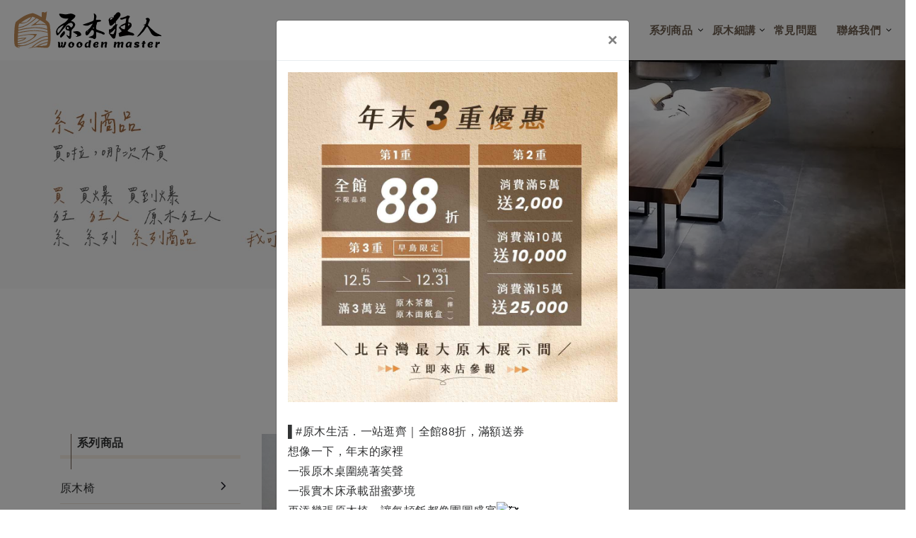

--- FILE ---
content_type: text/html; charset=UTF-8
request_url: https://www.woodenmania.com/tablefoor-115-product101
body_size: 11956
content:
<!doctype html><html class="no-js" lang="zh-TW"><head><link rel="dns-prefetch" href="//www.woodenmania.com"><link rel="dns-prefetch" href="//fonts.googleapis.com"><link rel="dns-prefetch" href="//fonts.gstatic.com"><link rel="dns-prefetch" href="//www.googletagmanager.com"><link rel="dns-prefetch" href="//connect.facebook.net"><link rel="dns-prefetch" href="//www.facebook.com"><link rel="dns-prefetch" href="//www.google.com.tw"><link rel="dns-prefetch" href="//page.line.me"><link rel="dns-prefetch" href="//www.w3.org"><link rel="dns-prefetch" href="//fontawesome.com"><link rel="dns-prefetch" href="//lineit.line.me"><link rel="dns-prefetch" href="//twitter.com"><link rel="dns-prefetch" href="//goo.gl"><link rel="dns-prefetch" href="//www.google.com"><link rel="dns-prefetch" href="//www.gtut.com.tw"><link rel="dns-prefetch" href="//static.xx.fbcdn.net"><link rel="dns-prefetch" href="//www.woodenmania.com"><link rel="dns-prefetch" href="//fonts.googleapis.com"><link rel="dns-prefetch" href="//fonts.gstatic.com"><link rel="dns-prefetch" href="//www.googletagmanager.com"><link rel="dns-prefetch" href="//connect.facebook.net"><link rel="dns-prefetch" href="//www.facebook.com"><link rel="dns-prefetch" href="//www.google.com.tw"><link rel="dns-prefetch" href="//page.line.me"><link rel="dns-prefetch" href="//www.w3.org"><link rel="dns-prefetch" href="//fontawesome.com"><link rel="dns-prefetch" href="//lineit.line.me"><link rel="dns-prefetch" href="//twitter.com"><link rel="dns-prefetch" href="//goo.gl"><link rel="dns-prefetch" href="//www.google.com"><link rel="dns-prefetch" href="//www.gtut.com.tw"><link rel="dns-prefetch" href="//static.xx.fbcdn.net"><meta charset="UTF-8"><meta name="viewport" content="width=device-width, initial-scale=1, shrink-to-fit=no"><meta name="csrf-token" content="x8HzEhlaBUHyw2m8gtDtkc5KQmkeORBrd4IyUdvl"><meta name="ya-global-currency" content="{&quot;symbol&quot;:&quot;NT$&quot;,&quot;decimal_place&quot;:0,&quot;code&quot;:&quot;TWD&quot;}"><title>經典茶几鐵件 - 原木狂人</title><meta property="og:description" content="原木狂人嚴選高品質木材，由專業師傅進行嚴謹工藝製程，並使用SGS認證的環保無苯無甲醛漆，將品質優良的木材打造成獨一無二的原木餐桌，用心為台北、新竹、桃園等地顧客打造高品質的原木餐桌" /><meta property="og:url" content="https://www.woodenmania.com/tablefoor-115-product101" /><meta property="og:site_name" content="原木狂人" /><meta property="og:type" content="website" /><meta name="twitter:card" content="summary_large_image" /><meta name="twitter:description" content="原木狂人嚴選高品質木材，由專業師傅進行嚴謹工藝製程，並使用SGS認證的環保無苯無甲醛漆，將品質優良的木材打造成獨一無二的原木餐桌，用心為台北、新竹、桃園等地顧客打造高品質的原木餐桌" /><meta property="og:image" content="/storage/system/product/table/table_08.jpg" /><meta name="twitter:image" content="/storage/system/product/table/table_08.jpg" /><link rel="shortcut icon" href="https://www.woodenmania.com/default/system/favicon.ico" type="image/x-icon"><script type="application/ld+json">{"@context":"http:\/\/schema.org","@type":"Organization","url":"https:\/\/www.woodenmania.com","legalName":"\u539f\u6728\u72c2\u4eba","name":"\u539f\u6728\u72c2\u4eba","telephone":["(03)212-8358"],"logo":[{"@type":"ImageObject","url":"https:\/\/www.woodenmania.com\/storage\/system\/index\/LOGO_TOP.svg"}],"image":[{"@type":"ImageObject","url":"https:\/\/www.woodenmania.com\/storage\/system\/index\/LOGO_TOP.svg"}]}</script><link rel="alternate" href="https://www.woodenmania.com/tablefoor-115-product101" hreflang="x-default" /><link rel="preload" as="image" href="/storage/system/index/LOGO_TOP.svg" /><link rel="stylesheet" href="//goshop.gtut.com.tw/assets/3.0/frontend/css/plugins/validation-engine/validationEngine.jquery.css"><link rel="stylesheet" href="https://www.woodenmania.com/assets/frontend/css/style.css"><link rel="stylesheet" href="https://www.woodenmania.com/assets/frontend/css/style_custom.css"><link rel="stylesheet" href="https://www.woodenmania.com/assets/frontend/css/animate.css"><link rel="preconnect" href="https://fonts.googleapis.com"><link rel="preconnect" href="https://fonts.gstatic.com" crossorigin><link href="https://fonts.googleapis.com/css2?family=Shadows+Into+Light&display=swap" rel="stylesheet"><link rel="stylesheet" href="//goshop.gtut.com.tw/assets/3.0/frontend/css/socicon-style.css"><script>(function(w,d,s,l,i){w[l]=w[l]||[];w[l].push({'gtm.start':new Date().getTime(),event:'gtm.js'});var f=d.getElementsByTagName(s)[0],j=d.createElement(s),dl=l!='dataLayer'?'&l='+l:'';j.async=true;j.src='https://www.googletagmanager.com/gtm.js?id='+i+dl;f.parentNode.insertBefore(j,f);})(window,document,'script','dataLayer','GTM-PP6X3SB');</script><meta name="msvalidate.01" content="BD34DA4856331435EE32F1BDF441B56F" /><meta name="msvalidate.01" content="31A46CB78422A9CA3298CAF4C34843B0" /><script>!function(f,b,e,v,n,t,s){if(f.fbq)return;n=f.fbq=function(){n.callMethod?n.callMethod.apply(n,arguments):n.queue.push(arguments)};if(!f._fbq)f._fbq=n;n.push=n;n.loaded=!0;n.version='2.0';n.queue=[];t=b.createElement(e);t.async=!0;t.src=v;s=b.getElementsByTagName(e)[0];s.parentNode.insertBefore(t,s)}(window, document,'script','https://connect.facebook.net/en_US/fbevents.js');fbq('init', '1032100484529690');fbq('track', 'PageView');</script><noscript><img height="1" width="1" style="display:none"src="https://www.facebook.com/tr?id=1032100484529690&ev=PageView&noscript=1"/></noscript><script> window.urlPrefix = ''; window.sharedAssetUrlPrefix = '//goshop.gtut.com.tw/assets/3.0/'; window.translations = { choose_one_of_the_options: '請選取其中一個選項。', add_cart_not_choose_product_option: '尚未選擇商品選項', confirm_button_text: '確定', cancel_button_text: '取消' };</script><link rel="preconnect" href="https://fonts.googleapis.com"><link rel="preconnect" href="https://fonts.gstatic.com" crossorigin><link href="https://fonts.googleapis.com/css2?family=Cormorant:ital,wght@0,300..700;1,300..700&family=Libre+Baskerville:ital,wght@0,400;0,700;1,400&family=Open+Sans:ital,wght@0,300..800;1,300..800&display=swap" rel="stylesheet"><script type="application/ld+json">{"@context":"http:\/\/schema.org","@type":"BreadcrumbList","itemListElement":[{"@type":"ListItem","position":1,"name":"\u9996\u9801","item":"https:\/\/www.woodenmania.com"},{"@type":"ListItem","position":2,"name":"\u7cfb\u5217\u5546\u54c1","item":"https:\/\/www.woodenmania.com\/tablefoor-115-product101#"},{"@type":"ListItem","position":3,"name":"\u684c\u8173\u7cfb\u5217","item":"https:\/\/www.woodenmania.com\/tablefoor"},{"@type":"ListItem","position":4,"name":"\u5674\u7802\u9435\u8173","item":"https:\/\/www.woodenmania.com\/tablefoor-115"},{"@type":"ListItem","position":5,"name":"\u7d93\u5178\u8336\u51e0\u9435\u4ef6","item":"https:\/\/www.woodenmania.com\/tablefoor-115-product101"}]}</script></head><body ><div class="wrapper" id="wrapper"><header id="wn__header" class="version_menu_01 header__area header--fullwidth space-between"><div class="container-fluid"><div id="mainnav" class="mainnav row align-items-center"><div id="nav-logo" class="logo col-md-3 col-sm-4 col-auto mx-lg-auto md-lg-0 order-md-1 "><a href="https://www.woodenmania.com"><img src="/storage/system/index/LOGO_TOP.svg" alt="原木狂人" title="原木狂人"></a></div><div id="nav-menu" class="nav-menu col d-none d-lg-block order-md-2"><nav class="mainmenu__nav mx-lg-auto"><ul class="meninmenu d-flex justify-content-end start--right"><li class="menu__NEWS "><a href="https://www.woodenmania.com/discount" > 最新優惠 </a></li><li class="drop with--one--item "><div class="li-menu"> 關於我們 </div><div class="megamenu dropdown"><ul class="item item01"><li class=" "><a href="https://www.woodenmania.com/about-59" > 公司簡介 </a></li><li class=" "><a href="https://www.woodenmania.com/about-84" > 原木工廠 </a></li><li class=" "><a href="https://www.woodenmania.com/about-60" > 品牌故事 </a></li><li class=" "><a href="https://www.woodenmania.com/services" > 服務流程 </a></li><li class=" "><a href="https://www.google.com.tw/maps/place/%E5%8E%9F%E6%9C%A8%E7%8B%82%E4%BA%BA(%E5%8E%9F%E6%9C%A8%E6%A1%8C%E6%9D%BF%E5%B0%88%E9%96%80%E5%BA%97)/@25.0377597,121.2818471,17z/data=!4m7!3m6!1s0x34681fe86ad96d87:0xb134a95ce3ded8ca!8m2!3d25.0377471!4d121.28402!9m1!1b1?hl=zh-TW" target=&quot;_blank&quot; rel=&quot;nofollow&quot;> 用戶好評 </a></li></ul></div></li><li class="drop with--one--item menu__logtable "><a href="https://www.woodenmania.com/logtable" > 溫馨案例 </a><div class="megamenu dropdown"><ul class="item item01"><li class=" "><a href="https://www.woodenmania.com/logtable-73" > 香樟木 </a></li><li class=" "><a href="https://www.woodenmania.com/logtable-74" > 非洲柚木 </a></li><li class=" "><a href="https://www.woodenmania.com/logtable-76" > 南美胡桃木 </a></li><li class=" "><a href="https://www.woodenmania.com/logtable-71" > 巴西花梨木 </a></li><li class=" "><a href="https://www.woodenmania.com/logtable-70" > 非洲雞翅木 </a></li><li class=" "><a href="https://www.woodenmania.com/logtable-72" > 非洲綠心檀 </a></li><li class=" "><a href="https://www.woodenmania.com/logtable-75" > 非洲小斑馬木 </a></li><li class=" "><a href="https://www.woodenmania.com/logtable-85" > 實木拼接桌板 </a></li><li class=" "><a href="https://www.woodenmania.com/logtable-69" > 其他特色板材 </a></li></ul></div></li><li class="drop with--one--item "><a href="https://www.woodenmania.com/board" > 原木板材 </a><div class="megamenu dropdown"><ul class="item item01"><li class=" "><a href="https://www.woodenmania.com/board-123" > 四人板 / 160 </a></li><li class=" "><a href="https://www.woodenmania.com/board-124" > 六人板 / 180 </a></li><li class=" "><a href="https://www.woodenmania.com/board-125" > 八人板 / 210 </a></li></ul></div></li><li class=" "><a href="https://www.woodenmania.com/customization" > 家具訂製 </a></li><li class="drop with--one--item active"><div class="li-menu"> 系列商品 </div><div class="megamenu dropdown"><ul class="item item01"><li class="label2 "><a href="https://www.woodenmania.com/productname-120" > 原木椅 </a></li><li class=" "><a href="https://www.woodenmania.com/productname-119" > 床頭櫃 </a></li><li class="label2 active"><a href="https://www.woodenmania.com/tablefoor" > 桌腳系列 </a></li><li class=" "><a href="https://www.woodenmania.com/productname-121" > 原木床架 </a></li><li class=" "><a href="https://www.woodenmania.com/productname-120-135" > 原木餐桌 </a></li></ul></div></li><li class="drop with--one--item "><a href="https://www.woodenmania.com/knowledge-66" > 原木細講 </a><div class="megamenu dropdown"><ul class="item item01"><li class=" "><a href="https://www.woodenmania.com/knowledge-66-86" > 原木桌入門 </a></li><li class=" "><a href="https://www.woodenmania.com/knowledge-66-88" > 原木工藝誌 </a></li></ul></div></li><li class=" "><a href="https://www.woodenmania.com/knowledge-67-page63" > 常見問題 </a></li><li class="drop with--one--item "><div class="li-menu"> 聯絡我們 </div><div class="megamenu dropdown"><ul class="item item01"><li class=" "><a href="https://www.woodenmania.com/contact-us-63" > 門市據點 </a></li><li class=" "><a href="https://page.line.me/?accountId=jjd2040c&amp;openerPlatform=native&amp;openerKey=qrcode#mst_challenge=RSmWOK11nBtzGjK-CIr8sgsVyX497JPBK17OlDtjTdY?openQrModal=true" target=&quot;_blank&quot; rel=&quot;nofollow&quot;> Line線上客服 </a></li></ul></div></li></ul></nav></div><button class="col-auto d-flex d-lg-none order-sm-3 ml-auto mobile-nav-btn js-nav-btnopen"><div class="fa_svg hamburger-bar-svg open"><svg xmlns="http://www.w3.org/2000/svg" viewBox="0 0 448 512"><!--! Font Awesome Pro 6.1.1 by @fontawesome - https://fontawesome.com License - https://fontawesome.com/license (Commercial License) Copyright 2022 Fonticons, Inc. --><path d="M0 96C0 78.33 14.33 64 32 64H416C433.7 64 448 78.33 448 96C448 113.7 433.7 128 416 128H32C14.33 128 0 113.7 0 96zM0 256C0 238.3 14.33 224 32 224H416C433.7 224 448 238.3 448 256C448 273.7 433.7 288 416 288H32C14.33 288 0 273.7 0 256zM416 448H32C14.33 448 0 433.7 0 416C0 398.3 14.33 384 32 384H416C433.7 384 448 398.3 448 416C448 433.7 433.7 448 416 448z"/></svg></div><div class="fa_svg phone-crossX-svg d-none off"><svg xmlns="http://www.w3.org/2000/svg" viewBox="0 0 320 512"><!--! Font Awesome Pro 6.1.1 by @fontawesome - https://fontawesome.com License - https://fontawesome.com/license (Commercial License) Copyright 2022 Fonticons, Inc. --><path d="M310.6 361.4c12.5 12.5 12.5 32.75 0 45.25C304.4 412.9 296.2 416 288 416s-16.38-3.125-22.62-9.375L160 301.3L54.63 406.6C48.38 412.9 40.19 416 32 416S15.63 412.9 9.375 406.6c-12.5-12.5-12.5-32.75 0-45.25l105.4-105.4L9.375 150.6c-12.5-12.5-12.5-32.75 0-45.25s32.75-12.5 45.25 0L160 210.8l105.4-105.4c12.5-12.5 32.75-12.5 45.25 0s12.5 32.75 0 45.25l-105.4 105.4L310.6 361.4z"/></svg></div></button></div><nav class="d-xl-none mobileMenu_nav"><ul><li class="menu__NEWS "><a href="https://www.woodenmania.com/discount" > 最新優惠 </a></li><li class="menu-list "><div class="menu_div"><div class="li-menu">關於我們</div><button class="btn-addmenu" type="button"><div class="js_btn_add">＋</div><div class="js_btn_close d-none">–</div></button></div><ul class="menu_ul"><li class=" "><a href="https://www.woodenmania.com/about-59" > 公司簡介 </a></li><li class=" "><a href="https://www.woodenmania.com/about-84" > 原木工廠 </a></li><li class=" "><a href="https://www.woodenmania.com/about-60" > 品牌故事 </a></li><li class=" "><a href="https://www.woodenmania.com/services" > 服務流程 </a></li><li class=" "><a href="https://www.google.com.tw/maps/place/%E5%8E%9F%E6%9C%A8%E7%8B%82%E4%BA%BA(%E5%8E%9F%E6%9C%A8%E6%A1%8C%E6%9D%BF%E5%B0%88%E9%96%80%E5%BA%97)/@25.0377597,121.2818471,17z/data=!4m7!3m6!1s0x34681fe86ad96d87:0xb134a95ce3ded8ca!8m2!3d25.0377471!4d121.28402!9m1!1b1?hl=zh-TW" target=&quot;_blank&quot; rel=&quot;nofollow&quot;> 用戶好評 </a></li></ul></li><li class="menu-list menu_logtable "><div class="menu_div"><a href="https://www.woodenmania.com/logtable" > 溫馨案例 </a><button class="btn-addmenu" type="button"><div class="js_btn_add">＋</div><div class="js_btn_close d-none">–</div></button></div><ul class="menu_ul"><li class=" "><a href="https://www.woodenmania.com/logtable-73" > 香樟木 </a></li><li class=" "><a href="https://www.woodenmania.com/logtable-74" > 非洲柚木 </a></li><li class=" "><a href="https://www.woodenmania.com/logtable-76" > 南美胡桃木 </a></li><li class=" "><a href="https://www.woodenmania.com/logtable-71" > 巴西花梨木 </a></li><li class=" "><a href="https://www.woodenmania.com/logtable-70" > 非洲雞翅木 </a></li><li class=" "><a href="https://www.woodenmania.com/logtable-72" > 非洲綠心檀 </a></li><li class=" "><a href="https://www.woodenmania.com/logtable-75" > 非洲小斑馬木 </a></li><li class=" "><a href="https://www.woodenmania.com/logtable-85" > 實木拼接桌板 </a></li><li class=" "><a href="https://www.woodenmania.com/logtable-69" > 其他特色板材 </a></li></ul></li><li class="menu-list "><div class="menu_div"><a href="https://www.woodenmania.com/board" > 原木板材 </a><button class="btn-addmenu" type="button"><div class="js_btn_add">＋</div><div class="js_btn_close d-none">–</div></button></div><ul class="menu_ul"><li class=" "><a href="https://www.woodenmania.com/board-123" > 四人板 / 160 </a></li><li class=" "><a href="https://www.woodenmania.com/board-124" > 六人板 / 180 </a></li><li class=" "><a href="https://www.woodenmania.com/board-125" > 八人板 / 210 </a></li></ul></li><li class=" "><a href="https://www.woodenmania.com/customization" > 家具訂製 </a></li><li class="menu-list active"><div class="menu_div"><div class="li-menu">系列商品</div><button class="btn-addmenu" type="button"><div class="js_btn_add">＋</div><div class="js_btn_close d-none">–</div></button></div><ul class="menu_ul"><li class="menu-list "><div class="menu_div"><a href="https://www.woodenmania.com/productname-120" > 原木椅 </a><button class="btn-addmenu" type="button"><div class="js_btn_add">＋</div><div class="js_btn_close d-none">–</div></button></div><ul class="menu_ul_sub"><li class=" "><a href="https://www.woodenmania.com/productname-120-134" > 原木沙發椅 </a></li><li class=" "><a href="https://www.woodenmania.com/productname-120-133" > 原木凳 </a></li><li class=" "><a href="https://www.woodenmania.com/productname-120-132" > 原木吧檯椅 </a></li><li class=" "><a href="https://www.woodenmania.com/productname-120-131" > 原木木墩 </a></li><li class=" "><a href="https://www.woodenmania.com/productname-120-130" > 原木餐椅 / 單椅 </a></li></ul></li><li class=" "><a href="https://www.woodenmania.com/productname-119" > 床頭櫃 </a></li><li class="menu-list active"><div class="menu_div"><a href="https://www.woodenmania.com/tablefoor" > 桌腳系列 </a><button class="btn-addmenu" type="button"><div class="js_btn_add">＋</div><div class="js_btn_close d-none">–</div></button></div><ul class="menu_ul_sub"><li class=" "><a href="https://www.woodenmania.com/tablefoor-126" > 電動升降腳 </a></li><li class=" active"><a href="https://www.woodenmania.com/tablefoor-115" > 噴砂鐵腳 </a></li><li class=" "><a href="https://www.woodenmania.com/tablefoor-116" > 原木桌腳 </a></li></ul></li><li class=" "><a href="https://www.woodenmania.com/productname-121" > 原木床架 </a></li><li class=" "><a href="https://www.woodenmania.com/productname-120-135" > 原木餐桌 </a></li></ul></li><li class="menu-list "><div class="menu_div"><a href="https://www.woodenmania.com/knowledge-66" > 原木細講 </a><button class="btn-addmenu" type="button"><div class="js_btn_add">＋</div><div class="js_btn_close d-none">–</div></button></div><ul class="menu_ul"><li class=" "><a href="https://www.woodenmania.com/knowledge-66-86" > 原木桌入門 </a></li><li class=" "><a href="https://www.woodenmania.com/knowledge-66-88" > 原木工藝誌 </a></li></ul></li><li class=" "><a href="https://www.woodenmania.com/knowledge-67-page63" > 常見問題 </a></li><li class="menu-list "><div class="menu_div"><div class="li-menu">聯絡我們</div><button class="btn-addmenu" type="button"><div class="js_btn_add">＋</div><div class="js_btn_close d-none">–</div></button></div><ul class="menu_ul"><li class=" "><a href="https://www.woodenmania.com/contact-us-63" > 門市據點 </a></li><li class=" "><a href="https://page.line.me/?accountId=jjd2040c&amp;openerPlatform=native&amp;openerKey=qrcode#mst_challenge=RSmWOK11nBtzGjK-CIr8sgsVyX497JPBK17OlDtjTdY?openQrModal=true" target=&quot;_blank&quot; rel=&quot;nofollow&quot;> Line線上客服 </a></li></ul></li></ul></nav></div></header><div class="row"><div class="col banner_col"><img data-src="/storage/system/index/in-banner/in-banner-productname.jpg" alt="系列商品" title="系列商品"></div></div><div class="maincontent section-padding--lg"><div class="container page-container custom_container"><div class="row"><div class="col-lg-12"><div class="page-title"><h2 class="page-header">經典茶几鐵件</h2><nav class="bradcaump-content"><a class="breadcrumb_item " href="https://www.woodenmania.com" title="首頁"> 首頁 </a><span class="brd-separetor">/</span><span class="breadcrumb_item "> 系列商品 </span><span class="brd-separetor">/</span><a class="breadcrumb_item " href="https://www.woodenmania.com/tablefoor" title="桌腳系列"> 桌腳系列 </a><span class="brd-separetor">/</span><a class="breadcrumb_item " href="https://www.woodenmania.com/tablefoor-115" title="噴砂鐵腳"> 噴砂鐵腳 </a><span class="brd-separetor">/</span><span class="breadcrumb_item active"> 經典茶几鐵件 </span></nav></div></div></div><div class="row"><div class="col-lg-3 col-12 order-2 order-lg-1 md-mt-40 sm-mt-40"><aside class="wedget__categories poroduct--cat d-none d-lg-block ya-sidebar-menu"><h3 class="wedget__title">系列商品</h3><ul id="ya-sidebar-menu"><li class="card "><div class="card-header"><a href="https://www.woodenmania.com/productname-120" title="原木椅" > 原木椅 </a><button class="collapsed" data-toggle="collapse" data-target="#collapseju7Bs6jH6gD7d1MwZOekzLG8yOD71E"><div class="fa_svg fa-chevron-right-svg"><svg xmlns="http://www.w3.org/2000/svg" viewBox="0 0 320 512"><!--! Font Awesome Pro 6.0.0 by @fontawesome - https://fontawesome.com License - https://fontawesome.com/license (Commercial License) Copyright 2022 Fonticons, Inc. --><path d="M96 480c-8.188 0-16.38-3.125-22.62-9.375c-12.5-12.5-12.5-32.75 0-45.25L242.8 256L73.38 86.63c-12.5-12.5-12.5-32.75 0-45.25s32.75-12.5 45.25 0l192 192c12.5 12.5 12.5 32.75 0 45.25l-192 192C112.4 476.9 104.2 480 96 480z"/></svg></div></button></div><ul class="card-body collapse " id="collapseju7Bs6jH6gD7d1MwZOekzLG8yOD71E" data-parent="#ya-sidebar-menu"><li class="card "><div class="card-header"><a href="https://www.woodenmania.com/productname-120-134" title="原木沙發椅" > 原木沙發椅 </a></div></li><li class="card "><div class="card-header"><a href="https://www.woodenmania.com/productname-120-133" title="原木凳" > 原木凳 </a></div></li><li class="card "><div class="card-header"><a href="https://www.woodenmania.com/productname-120-132" title="原木吧檯椅" > 原木吧檯椅 </a></div></li><li class="card "><div class="card-header"><a href="https://www.woodenmania.com/productname-120-131" title="原木木墩" > 原木木墩 </a></div></li><li class="card "><div class="card-header"><a href="https://www.woodenmania.com/productname-120-130" title="原木餐椅 / 單椅" > 原木餐椅 / 單椅 </a></div></li></ul></li><li class="card "><div class="card-header"><a href="https://www.woodenmania.com/productname-119" title="床頭櫃" > 床頭櫃 </a></div></li><li class="card active"><div class="card-header"><a href="https://www.woodenmania.com/tablefoor" title="桌腳系列" > 桌腳系列 </a><button class="active" data-toggle="collapse" data-target="#collapsecBcJULgfxQY0amv9MV4Ha26wk7vBK2"><div class="fa_svg fa-chevron-right-svg"><svg xmlns="http://www.w3.org/2000/svg" viewBox="0 0 320 512"><!--! Font Awesome Pro 6.0.0 by @fontawesome - https://fontawesome.com License - https://fontawesome.com/license (Commercial License) Copyright 2022 Fonticons, Inc. --><path d="M96 480c-8.188 0-16.38-3.125-22.62-9.375c-12.5-12.5-12.5-32.75 0-45.25L242.8 256L73.38 86.63c-12.5-12.5-12.5-32.75 0-45.25s32.75-12.5 45.25 0l192 192c12.5 12.5 12.5 32.75 0 45.25l-192 192C112.4 476.9 104.2 480 96 480z"/></svg></div></button></div><ul class="card-body collapse show" id="collapsecBcJULgfxQY0amv9MV4Ha26wk7vBK2" data-parent="#ya-sidebar-menu"><li class="card "><div class="card-header"><a href="https://www.woodenmania.com/tablefoor-126" title="電動升降腳" > 電動升降腳 </a></div></li><li class="card active"><div class="card-header"><a href="https://www.woodenmania.com/tablefoor-115" title="噴砂鐵腳" > 噴砂鐵腳 </a></div></li><li class="card "><div class="card-header"><a href="https://www.woodenmania.com/tablefoor-116" title="原木桌腳" > 原木桌腳 </a></div></li></ul></li><li class="card "><div class="card-header"><a href="https://www.woodenmania.com/productname-121" title="原木床架" > 原木床架 </a></div></li><li class="card "><div class="card-header"><a href="https://www.woodenmania.com/productname-120-135" title="原木餐桌" > 原木餐桌 </a></div></li></ul></aside></div><div class="col-lg-9 col-12 order-1 order-lg-2"><div class="wn__single__product"><div class="row"><div class="col-lg-6 col-12 mb-5"><div></div><div class="wn__fotorama__wrapper"><div class="fotorama wn__fotorama__action" data-nav="thumbs" data-width="100%"><a href="/storage/system/product/table/table_08.jpg" data-caption="經典茶几鐵件"><img src="/storage/system/product/table/table_08.jpg" alt="經典茶几鐵件" title="經典茶几鐵件"></a></div></div></div><div class="col"><div class="product__info__main"><div class="product-info-stock-sku d-none flex-wrap"><p> 供應情形： <span class="ya-product__availability"> 有現貨 </span></p><p> 型號： <span class="ya-product__sku"> table_08 </span></p></div><div class="description"><html><body><h6>產品備註</h6><p>可訂製</p><h6>產品規格</h6><p>長100*寬45*高40<br>長120*寬60*高40<br>長160*寬80*高40</p></body></html></div></div></div></div><div class="product__info__detailed col-12"><div class="txtNormal "><div class="default-zone"><html><body><div class="row row-in-gtutblock" data-title=""><div class="col-md-12 in-gtutblock"><div class="" style="">表面處理，粉體烤漆</div></div></div></body></html></div></div></div><div class="product-addto-links d-flex"> 分享到 <div class="post-thumbnail post-society-graf"><ul class="d-flex justify-content-end"><li><a class="facebook" href="http://www.facebook.com/sharer.php?u=https%3A%2F%2Fwww.woodenmania.com%2Ftablefoor-115-product101" target="_blank" rel="nofollow"><svg xmlns="http://www.w3.org/2000/svg" viewBox="0 0 320 512"><!--! Font Awesome Pro 6.1.1 by @fontawesome - https://fontawesome.com License - https://fontawesome.com/license (Commercial License) Copyright 2022 Fonticons, Inc. --><path d="M279.14 288l14.22-92.66h-88.91v-60.13c0-25.35 12.42-50.06 52.24-50.06h40.42V6.26S260.43 0 225.36 0c-73.22 0-121.08 44.38-121.08 124.72v70.62H22.89V288h81.39v224h100.17V288z"/></svg></a></li><li><a class="line" href="https://lineit.line.me/share/ui?url=https%3A%2F%2Fwww.woodenmania.com%2Ftablefoor-115-product101" target="_blank" rel="nofollow"><svg xmlns="http://www.w3.org/2000/svg" xmlns:xlink="http://www.w3.org/1999/xlink" version="1.1" id="Capa_1" x="0px" y="0px" viewBox="0 0 296.528 296.528" style="enable-background:new 0 0 296.528 296.528;" xml:space="preserve"><g><path d="M295.838,115.347l0.003-0.001l-0.092-0.76c-0.001-0.013-0.002-0.023-0.004-0.036c-0.001-0.011-0.002-0.021-0.004-0.032 l-0.344-2.858c-0.069-0.574-0.148-1.228-0.238-1.974l-0.072-0.594l-0.147,0.018c-3.617-20.571-13.553-40.093-28.942-56.762 c-15.317-16.589-35.217-29.687-57.548-37.878c-19.133-7.018-39.434-10.577-60.337-10.577c-28.22,0-55.627,6.637-79.257,19.193 C23.289,47.297-3.585,91.799,0.387,136.461c2.056,23.111,11.11,45.11,26.184,63.621c14.188,17.423,33.381,31.483,55.503,40.66 c13.602,5.642,27.051,8.301,41.291,11.116l1.667,0.33c3.921,0.776,4.975,1.842,5.247,2.264c0.503,0.784,0.24,2.329,0.038,3.18 c-0.186,0.785-0.378,1.568-0.57,2.352c-1.529,6.235-3.11,12.683-1.868,19.792c1.428,8.172,6.531,12.859,14.001,12.86 c0.001,0,0.001,0,0.002,0c8.035,0,17.18-5.39,23.231-8.956l0.808-0.475c14.436-8.478,28.036-18.041,38.271-25.425 c22.397-16.159,47.783-34.475,66.815-58.17C290.172,175.745,299.2,145.078,295.838,115.347z M92.343,160.561H66.761 c-3.866,0-7-3.134-7-7V99.865c0-3.866,3.134-7,7-7c3.866,0,7,3.134,7,7v46.696h18.581c3.866,0,7,3.134,7,7 C99.343,157.427,96.209,160.561,92.343,160.561z M119.03,153.371c0,3.866-3.134,7-7,7c-3.866,0-7-3.134-7-7V99.675 c0-3.866,3.134-7,7-7c3.866,0,7,3.134,7,7V153.371z M182.304,153.371c0,3.033-1.953,5.721-4.838,6.658 c-0.712,0.231-1.441,0.343-2.161,0.343c-2.199,0-4.323-1.039-5.666-2.888l-25.207-34.717v30.605c0,3.866-3.134,7-7,7 c-3.866,0-7-3.134-7-7v-52.16c0-3.033,1.953-5.721,4.838-6.658c2.886-0.936,6.045,0.09,7.827,2.545l25.207,34.717V99.675 c0-3.866,3.134-7,7-7c3.866,0,7,3.134,7,7V153.371z M233.311,159.269h-34.645c-3.866,0-7-3.134-7-7v-26.847V98.573 c0-3.866,3.134-7,7-7h33.57c3.866,0,7,3.134,7,7s-3.134,7-7,7h-26.57v12.849h21.562c3.866,0,7,3.134,7,7c0,3.866-3.134,7-7,7 h-21.562v12.847h27.645c3.866,0,7,3.134,7,7S237.177,159.269,233.311,159.269z"/></g></svg></a></li><li><a class="twitter" href="https://twitter.com/intent/tweet?text=https%3A%2F%2Fwww.woodenmania.com%2Ftablefoor-115-product101" target="_blank" rel="nofollow"><svg xmlns="http://www.w3.org/2000/svg" viewBox="0 0 512 512"><!--! Font Awesome Pro 6.1.1 by @fontawesome - https://fontawesome.com License - https://fontawesome.com/license (Commercial License) Copyright 2022 Fonticons, Inc. --><path d="M459.37 151.716c.325 4.548.325 9.097.325 13.645 0 138.72-105.583 298.558-298.558 298.558-59.452 0-114.68-17.219-161.137-47.106 8.447.974 16.568 1.299 25.34 1.299 49.055 0 94.213-16.568 130.274-44.832-46.132-.975-84.792-31.188-98.112-72.772 6.498.974 12.995 1.624 19.818 1.624 9.421 0 18.843-1.3 27.614-3.573-48.081-9.747-84.143-51.98-84.143-102.985v-1.299c13.969 7.797 30.214 12.67 47.431 13.319-28.264-18.843-46.781-51.005-46.781-87.391 0-19.492 5.197-37.36 14.294-52.954 51.655 63.675 129.3 105.258 216.365 109.807-1.624-7.797-2.599-15.918-2.599-24.04 0-57.828 46.782-104.934 104.934-104.934 30.213 0 57.502 12.67 76.67 33.137 23.715-4.548 46.456-13.32 66.599-25.34-7.798 24.366-24.366 44.833-46.132 57.827 21.117-2.273 41.584-8.122 60.426-16.243-14.292 20.791-32.161 39.308-52.628 54.253z"/></svg></a></li></ul></div></div></div></div></div></div></div></div><footer id="wn__footer" class="footer__area version_footer_01"><div class="footer-static-top pb-0"><div class="container"><div class="row justify-content-lg-between"><div class="col-lg-auto col-md-2 col-12 mb-lg-0 mb-3"><a class="footer-logo" href="https://www.woodenmania.com"><img data-src="/storage/system/index/LOGO_footer.svg" alt="原木狂人" title="原木狂人"></a></div><div class="col-lg-4 col-md-5"><div class="footer__content"><div class="footer__address"><ul><li class=""><svg xmlns="http://www.w3.org/2000/svg" viewBox="0 0 512 512"><!--! Font Awesome Pro 6.1.1 by @fontawesome - https://fontawesome.com License - https://fontawesome.com/license (Commercial License) Copyright 2022 Fonticons, Inc. --><path d="M18.92 351.2l108.5-46.52c12.78-5.531 27.77-1.801 36.45 8.98l44.09 53.82c69.25-34 125.5-90.31 159.5-159.5l-53.81-44.04c-10.75-8.781-14.41-23.69-8.974-36.47l46.51-108.5c6.094-13.91 21.1-21.52 35.79-18.11l100.8 23.25c14.25 3.25 24.22 15.8 24.22 30.46c0 252.3-205.2 457.5-457.5 457.5c-14.67 0-27.18-9.968-30.45-24.22l-23.25-100.8C-2.571 372.4 5.018 357.2 18.92 351.2z"/></svg><a href="tel:03-212-8358" class="gtut-gtm-links" data-category="聯絡資訊" data-label="phone" target="_blank" rel="nofollow"><span>(03)212-8358</span></a></li><li class=""><svg xmlns="http://www.w3.org/2000/svg" viewBox="0 0 384 512"><!--! Font Awesome Pro 6.1.1 by @fontawesome - https://fontawesome.com License - https://fontawesome.com/license (Commercial License) Copyright 2022 Fonticons, Inc. --><path d="M168.3 499.2C116.1 435 0 279.4 0 192C0 85.96 85.96 0 192 0C298 0 384 85.96 384 192C384 279.4 267 435 215.7 499.2C203.4 514.5 180.6 514.5 168.3 499.2H168.3zM192 256C227.3 256 256 227.3 256 192C256 156.7 227.3 128 192 128C156.7 128 128 156.7 128 192C128 227.3 156.7 256 192 256z"/></svg><a href="https://goo.gl/maps/2D27Dg3y3rpJGwQE8" class="gtut-gtm-links" data-category="聯絡資訊" data-label="location" target="_blank" rel="nofollow"><span>桃園市蘆竹區中正北路392-1號</span></a></li><li class=""><svg xmlns="http://www.w3.org/2000/svg" viewBox="0 0 512 512"><!--! Font Awesome Pro 6.1.1 by @fontawesome - https://fontawesome.com License - https://fontawesome.com/license (Commercial License) Copyright 2022 Fonticons, Inc. --><path d="M256 512C114.6 512 0 397.4 0 256C0 114.6 114.6 0 256 0C397.4 0 512 114.6 512 256C512 397.4 397.4 512 256 512zM232 256C232 264 236 271.5 242.7 275.1L338.7 339.1C349.7 347.3 364.6 344.3 371.1 333.3C379.3 322.3 376.3 307.4 365.3 300L280 243.2V120C280 106.7 269.3 96 255.1 96C242.7 96 231.1 106.7 231.1 120L232 256z"/></svg><span>每日 9:00 am - 6:00 pm</span></li></ul></div></div></div><div class="col"><div class="googleUrl" data-url="&lt;iframe src=&quot;https://www.google.com/maps/embed?pb=!1m14!1m8!1m3!1d14459.568314093985!2d121.2840625!3d25.0377363!3m2!1i1024!2i768!4f13.1!3m3!1m2!1s0x34681fe86ad96d87%3A0xb134a95ce3ded8ca!2z5Y6f5pyo54uC5Lq6KOWOn-acqOahjOadv-WwiOmWgOW6lyk!5e0!3m2!1szh-TW!2stw!4v1702433098895!5m2!1szh-TW!2stw&quot; width=&quot;100%&quot; height=&quot;450&quot; style=&quot;border:0;&quot; allowfullscreen=&quot;&quot; loading=&quot;lazy&quot; referrerpolicy=&quot;no-referrer-when-downgrade&quot;&gt;&lt;/iframe&gt;" data-height="200"><iframe></iframe></div></div></div></div></div><div class="copyright__wrapper"><div class="container"><div class="row"><div class="col-lg-12"><div class="copyright row justify-content-center align-items-center text-center"><ul class="col-12 sitemap_privacy mt-md-0 mt-3 order-lg-1"><li class="company-name mr-1"> Designed by <a href="https://www.gtut.com.tw/" target="_blank" rel="nofollow"> GTUT </a></li><li><a href="https://www.woodenmania.com/site-map"> 網站地圖 </a></li><li><div class="ya-manage-cookies-button" style="cursor: pointer;display: none;"> 管理Cookies </div></li><li> 本站最佳瀏覽環境請使用 Google Chrome、Firefox 或 Edge 以上版本 </li></ul></div></div></div></div></div></footer></div><div></div><div class="box-search-content search_active block-bg close__top"><form id="search_mini_form" class="minisearch" action="https://www.woodenmania.com/search" method="get"><div class="field__search"><input name="q" type="text" value="" placeholder="請輸入搜尋關鍵字" required><div class="action"><button class="btn" type="submit"><div class="fa_svg fa-search-svg"><svg xmlns="http://www.w3.org/2000/svg" viewBox="0 0 72.43 74.91" style="enable-background:new 0 0 72.43 74.91" xml:space="preserve"><path d="M35.75 13.61a17.14 17.14 0 0 0-6.79-1.38c-9.56 0-17.34 7.78-17.34 17.35 0 3.43 1.01 6.75 2.91 9.6a2.335 2.335 0 0 0 3.25.64 2.34 2.34 0 0 0 .65-3.25c-1.38-2.08-2.12-4.5-2.12-7 0-6.98 5.67-12.65 12.64-12.65 1.72 0 3.38.34 4.95 1.01a2.35 2.35 0 0 0 3.08-1.24c.52-1.2-.04-2.57-1.23-3.08z"/><path d="M71.75 70.91 49.72 48.88c4.99-5.19 8.06-12.23 8.06-19.98C57.78 12.96 44.81 0 28.88 0 12.96 0 0 12.96 0 28.9c0 15.93 12.96 28.89 28.88 28.89 6.49 0 12.49-2.15 17.32-5.78l22.22 22.22a2.34 2.34 0 0 0 3.32 0c.92-.92.92-2.41.01-3.32zM4.69 28.9c0-13.34 10.85-24.2 24.19-24.2 13.34 0 24.2 10.86 24.2 24.2s-10.86 24.19-24.2 24.19S4.69 42.24 4.69 28.9z"/></svg></div></button></div></div></form><div class="close__wrap"><span>關閉</span></div></div><div class="pagetitle"></div><div id="ya-loading" class="loading_wrap"><div class="loading_center"><div class="lds-dual-ring"></div></div></div><input id="ya-create-favorite-product-url-input" type="hidden" value="https://www.woodenmania.com/ajax/account/add-favorite-products"><input id="ya-create-compare-product-url-input" type="hidden" value="https://www.woodenmania.com/ajax/products/add-compare-list"><script src="//goshop.gtut.com.tw/assets/3.0/frontend/javascript/plugins/jquery.min.js"></script><script src="//goshop.gtut.com.tw/assets/3.0/frontend/javascript/plugins/validation-engine/languages/jquery.validationEngine-zh-TW.js" defer></script><script src="//goshop.gtut.com.tw/assets/3.0/frontend/javascript/plugins/validation-engine/jquery.validationEngine.min.js" defer></script><script src="//goshop.gtut.com.tw/assets/3.0/frontend/javascript/socialMedia.js"></script><script></script><script src="//goshop.gtut.com.tw/assets/3.0/frontend/javascript/globaldefault.js"></script><script src="https://www.woodenmania.com/assets/frontend/javascript/plugins.js"></script><script src="https://www.woodenmania.com/assets/frontend/javascript/plugins/swiper.min.js"></script><script src="https://www.woodenmania.com/assets/frontend/javascript/default.js"></script><script src="https://www.woodenmania.com/assets/frontend/javascript/plugins/swiperPRO.js"></script><script src="https://www.woodenmania.com/assets/frontend/javascript/active.js"></script><script src="https://www.woodenmania.com/assets/frontend/javascript/wow.min.js"></script><script> new WOW().init();</script><div class="modal fade" id="popupModal" tabindex="-1" role="dialog" aria-hidden="true"><div class="modal-dialog" role="document"><div class="modal-content"><div class="modal-header"><button type="button" class="close" data-dismiss="modal" aria-label="Close"><span aria-hidden="true">&times;</span></button></div><div class="modal-body"><p><img src="/storage/system/discount/4.jpg" /><br /><br />▌<a attributionsrc="/privacy_sandbox/comet/register/source/?xt=[base64]" href="https://www.facebook.com/hashtag/%E5%8E%9F%E6%9C%A8%E7%94%9F%E6%B4%BB?__eep__=6&amp;__cft__[0]=AZUv5xz2286M288zfvImOUAM-5qOKLGz0s-b-NiOs3Nnhdxy-4B-ZGf2QcER-UOKJFFpTypKvW-ioqHto1Nw3-DAcLtteyB33X9a33VhBaWx-PP2W5vim0lZqCAvUzebKiMBbuuzsJwYcLcl2fbLNtWRqDQBCoqD4YVndKz4B_bJPA&amp;__tn__=*NK-R" role="link" tabindex="0">#原木生活</a>．一站逛齊｜全館88折，滿額送券<br />想像一下，年末的家裡<br />一張原木桌圍繞著笑聲<br />一張實木床承載甜蜜夢境<br />再添幾張原木椅，讓每頓飯都像團圓盛宴<img alt="🥰" height="16" referrerpolicy="origin-when-cross-origin" src="https://static.xx.fbcdn.net/images/emoji.php/v9/tea/1/16/1f970.png" width="16" /><br /><img alt="❗" height="16" referrerpolicy="origin-when-cross-origin" src="https://static.xx.fbcdn.net/images/emoji.php/v9/t50/1/16/2757.png" width="16" />現<img alt="❗" height="16" referrerpolicy="origin-when-cross-origin" src="https://static.xx.fbcdn.net/images/emoji.php/v9/t50/1/16/2757.png" width="16" />在<img alt="❗" height="16" referrerpolicy="origin-when-cross-origin" src="https://static.xx.fbcdn.net/images/emoji.php/v9/t50/1/16/2757.png" width="16" />正<img alt="❗" height="16" referrerpolicy="origin-when-cross-origin" src="https://static.xx.fbcdn.net/images/emoji.php/v9/t50/1/16/2757.png" width="16" />是<img alt="❗" height="16" referrerpolicy="origin-when-cross-origin" src="https://static.xx.fbcdn.net/images/emoji.php/v9/t50/1/16/2757.png" width="16" />時<img alt="❗" height="16" referrerpolicy="origin-when-cross-origin" src="https://static.xx.fbcdn.net/images/emoji.php/v9/t50/1/16/2757.png" width="16" />候<img alt="❗" height="16" referrerpolicy="origin-when-cross-origin" src="https://static.xx.fbcdn.net/images/emoji.php/v9/t50/1/16/2757.png" width="16" /><br /><a attributionsrc="/privacy_sandbox/comet/register/source/?xt=[base64]" href="https://www.facebook.com/hashtag/%E4%B8%80%E7%AB%99%E9%80%9B%E9%BD%8A?__eep__=6&amp;__cft__[0]=AZUv5xz2286M288zfvImOUAM-5qOKLGz0s-b-NiOs3Nnhdxy-4B-ZGf2QcER-UOKJFFpTypKvW-ioqHto1Nw3-DAcLtteyB33X9a33VhBaWx-PP2W5vim0lZqCAvUzebKiMBbuuzsJwYcLcl2fbLNtWRqDQBCoqD4YVndKz4B_bJPA&amp;__tn__=*NK-R" role="link" tabindex="0">#一站逛齊</a><a attributionsrc="/privacy_sandbox/comet/register/source/?xt=[base64]" href="https://www.facebook.com/hashtag/%E5%85%A8%E9%A4%A888%E6%8A%98?__eep__=6&amp;__cft__[0]=AZUv5xz2286M288zfvImOUAM-5qOKLGz0s-b-NiOs3Nnhdxy-4B-ZGf2QcER-UOKJFFpTypKvW-ioqHto1Nw3-DAcLtteyB33X9a33VhBaWx-PP2W5vim0lZqCAvUzebKiMBbuuzsJwYcLcl2fbLNtWRqDQBCoqD4YVndKz4B_bJPA&amp;__tn__=*NK-R" role="link" tabindex="0">#全館88折</a><a attributionsrc="/privacy_sandbox/comet/register/source/?xt=[base64]" href="https://www.facebook.com/hashtag/%E6%BB%BF%E9%A1%8D%E9%80%81%E5%88%B8?__eep__=6&amp;__cft__[0]=AZUv5xz2286M288zfvImOUAM-5qOKLGz0s-b-NiOs3Nnhdxy-4B-ZGf2QcER-UOKJFFpTypKvW-ioqHto1Nw3-DAcLtteyB33X9a33VhBaWx-PP2W5vim0lZqCAvUzebKiMBbuuzsJwYcLcl2fbLNtWRqDQBCoqD4YVndKz4B_bJPA&amp;__tn__=*NK-R" role="link" tabindex="0">#滿額送券</a><br />讓原木狂人陪你打造夢想的家<img alt="🪵" height="16" referrerpolicy="origin-when-cross-origin" src="https://static.xx.fbcdn.net/images/emoji.php/v9/t4c/1/16/1fab5.png" width="16" /><br />&mdash;<br />▌<a attributionsrc="/privacy_sandbox/comet/register/source/?xt=[base64]" href="https://www.facebook.com/hashtag/%E5%B9%B4%E6%9C%AB%E4%B8%89%E9%87%8D%E5%84%AA%E6%83%A0?__eep__=6&amp;__cft__[0]=AZUv5xz2286M288zfvImOUAM-5qOKLGz0s-b-NiOs3Nnhdxy-4B-ZGf2QcER-UOKJFFpTypKvW-ioqHto1Nw3-DAcLtteyB33X9a33VhBaWx-PP2W5vim0lZqCAvUzebKiMBbuuzsJwYcLcl2fbLNtWRqDQBCoqD4YVndKz4B_bJPA&amp;__tn__=*NK-R" role="link" tabindex="0">#年末三重優惠</a>．溫暖加倍<br />活動時間｜2025.12.5 ~ 2026.02.14<br /><img alt="🎉" height="16" referrerpolicy="origin-when-cross-origin" src="https://static.xx.fbcdn.net/images/emoji.php/v9/t8c/1/16/1f389.png" width="16" />第1重｜全館88折，不限品項<br /><img alt="🎉" height="16" referrerpolicy="origin-when-cross-origin" src="https://static.xx.fbcdn.net/images/emoji.php/v9/t8c/1/16/1f389.png" width="16" />第2重｜滿額送券，最高送到 25,000，可當次或下次使用<br /><img alt="🎉" height="16" referrerpolicy="origin-when-cross-origin" src="https://static.xx.fbcdn.net/images/emoji.php/v9/t8c/1/16/1f389.png" width="16" />第3重｜12.5 ~ 12.31，滿 3 萬送原木茶盤或面紙盒（擇一）<br /><img alt="📌" height="16" referrerpolicy="origin-when-cross-origin" src="https://static.xx.fbcdn.net/images/emoji.php/v9/tac/1/16/1f4cc.png" width="16" /> 原木茶盤和面紙盒情境照？請看「留言區」<br /><img alt="📌" height="16" referrerpolicy="origin-when-cross-origin" src="https://static.xx.fbcdn.net/images/emoji.php/v9/tac/1/16/1f4cc.png" width="16" /> 原木狂人保有活動解釋、終止與調整之權利</p></div></div></div></div><script>$(function () {$('#popupModal').modal('show');})</script><script> $(document).ready(function() { var data = JSON.parse('[{"type":"Phone","parameter":{"url":"tel:(03)212-8358"},"name":"\u96fb\u8a71","classname":""},{"type":"Line","parameter":{"url":"https:\/\/page.line.me\/?accountId=jjd2040c&openerPlatform=native&openerKey=qrcode#mst_challenge=RSmWOK11nBtzGjK-CIr8sgsVyX497JPBK17OlDtjTdY?openQrModal=true"},"name":"LINE","classname":""},{"type":"Facebook","parameter":{"url":"https:\/\/zh-tw.facebook.com\/woodenmaster.is.good\/"},"name":"Facebook","classname":""}]'); var media = new GTUTSocial(data, 'show'); media.render(); }); </script><noscript><iframe src="https://www.googletagmanager.com/ns.html?id=GTM-PP6X3SB"height="0" width="0" style="display:none;visibility:hidden"></iframe></noscript><script src="https://www.woodenmania.com/assets/frontend/javascript/products/show.js"></script></body></html>

--- FILE ---
content_type: text/css
request_url: https://www.woodenmania.com/assets/frontend/css/style_custom.css
body_size: 20835
content:
.title__be--2{color:#323334;font-size:24px;line-height:1.4;padding:0 0 30px;position:relative}.version_photo_03{background:#f2f2f2}.video__area .static_video{position:relative}.video__area .static_video .play__img{cursor:pointer;left:50%;position:absolute;top:50%;transform:translateX(-50%) translateY(-50%)}.video__area .static_video .play__img img{height:auto;max-width:100%}.video__area .content p{margin:0 auto;padding:50px 15%}.video__area .content h3{color:#323334;font-family:Arial,"Poppins","微軟正黑體","Microsoft JhengHei";font-size:24px;font-weight:normal;line-height:35px}.static-video .static_video{position:relative}.static-video{position:relative;text-align:center;margin-bottom:130px}.static-video .static_video{position:relative}.static_video #cms_play{position:absolute;top:50%;left:50%;cursor:pointer;-moz-transform:translateX(-50%) translateY(-50%);-webkit-transform:translateX(-50%) translateY(-50%);-o-transform:translateX(-50%) translateY(-50%);-ms-transform:translateX(-50%) translateY(-50%);transform:translateX(-50%) translateY(-50%)}.version_photo_05 #cms_play .fas{color:#fff;font-size:23px;border:solid #fff thin;padding:17px 16px 17px 20px;border-radius:500px;transition:all .5s ease}.version_photo_05 #cms_play .fas:hover{background:#6d5e4f;border:solid #6d5e4f thin;color:#fff}@media(min-width: 768px)and (max-width: 991px){.video__area .content p{padding:50px 8%}}@media(max-width: 767px){.video__area .content p{padding:50px 0}}.look__book__wrapper{display:inline-block;margin-top:134px;padding-bottom:121px;padding-top:200px;text-align:center;vertical-align:top;width:100%}.look__book__wrapper .row{margin:0 -35px;padding:0 70px}.look__book__wrapper .row .col{padding:0 35px}.look__book__wrapper .book__thumb{display:block;overflow:hidden;position:relative;text-align:center;z-index:1}.look__book__wrapper .book__thumb a img{transition:all 300ms ease-in 0s;width:100%}.look__book__wrapper .book__thumb a:hover img{transform:scale3d(1.05, 1.05, 1.05)}.look__book__wrapper .book__thumb.thumb2{margin-top:-64%}.look__book__wrapper .book__content{position:relative;text-align:left}.look__book__wrapper .book__content::before{border:10px solid #f3f3f3;bottom:-80px;content:"";left:-55px;position:absolute;right:-167px;top:-54px;transform:translateX(-80%)}.look__book__wrapper .book__content .book__content__inner{background:#fff;padding:80px 0 17px;position:relative;margin-top:-84px}@media(max-width: 767px){.look__book__wrapper .book__content .book__content__inner{padding:17px 0 17px;margin-top:0}}.look__book__wrapper .book__content .book__content__inner h2,.look__book__wrapper .book__content .book__content__inner .title{color:#333;font-size:60px;font-weight:600;letter-spacing:.1em;line-height:1;margin-bottom:30px;text-transform:uppercase;transform:translateX(-200px);white-space:nowrap}.look__book__wrapper .book__content .book__content__inner h4{color:#333;font-size:24px;font-weight:700;text-transform:capitalize}.look__book__wrapper .book__content .book__content__inner p{color:#323334;line-height:25px;padding:30px 0}.look__book__wrapper .book__content.content2{text-align:right;transform:translateY(40%)}@media(max-width: 767px){.look__book__wrapper .book__content.content2{text-align:left}}.look__book__wrapper .book__content.content2::before{bottom:-50px;left:0;right:0;top:-50px;transform:translateX(80%)}.look__book__wrapper .book__content.content2 .book__content__inner{margin-top:0;padding-top:17px}.look__book__wrapper.space__vare--2{margin-top:100px}.version_photo_08 .title{position:relative;z-index:1;margin-bottom:2rem}@media(min-width: 992px)and (max-width: 1199px){.look__book__wrapper .book__thumb.thumb2{margin-top:-37%}.look__book__wrapper .book__content::before{right:-135px}}@media(min-width: 768px)and (max-width: 991px){.look__book__wrapper .book__content::before{border:5px solid #f3f3f3;bottom:-51px;left:-55px;right:-86px;top:-42px}.look__book__wrapper .book__thumb.thumb2{margin-top:169px}.look__book__wrapper .book__content.content2{right:13px;transform:translateY(44%)}.look__book__wrapper .book__content .book__content__inner h4{font-size:21px}.look__book__wrapper .book__content .book__content__inner h2{font-size:50px}.look__book__wrapper{padding-bottom:10px}.look__book__wrapper .row{margin:0 -54px}.look__book__wrapper .book__content.content2{transform:translateY(50%)}}@media(max-width: 767px){.look__book__wrapper{margin-bottom:22px;padding-top:130px;margin-top:0}.look__book__wrapper .book__content::before{border:0 none}.look__book__wrapper .book__content .book__content__inner h2{font-size:42px;margin-bottom:18px;transform:translateX(0px)}.look__book__wrapper .book__thumb.thumb2{margin-top:20px}.look__book__wrapper .book__content.content2{transform:translateY(0px)}.look__book__wrapper .row{margin:0 -35px;padding:0 10px}.look__book__wrapper .book__content .book__content__inner h4{font-size:22px}.look__book__wrapper{padding-bottom:7px}.look__book__wrapper.space__vare--2{margin-top:0;padding-top:100px}}@media(max-width: 575px){.look__book__wrapper .book__content .book__content__inner h4{font-size:15px}.look__book__wrapper .book__content .book__content__inner p{padding:16px 0}}@media(max-width: 420px){.look__book__wrapper .book__content .book__content__inner h2{font-size:25px}.look__book__wrapper .book__content .book__content__inner p{padding:12px 0}.look__book__wrapper .book__content .book__content__inner h4{font-size:15px}}@media(max-width: 767px){.version_photo_16_1 .pt--100{padding-top:70px}}@media(max-width: 767px){.version_photo_16_2 .pb--100{padding-bottom:70px}}.version_photo_16_2 .bg-secondary{background:#f2f2f2;padding:15px}.version_photo_16_2 .imgBox{max-width:160px;margin:0px auto}.version_photo_16_2 .imgBox img{border-radius:100%;margin-bottom:15px}.version_photo_16_2 .imgBox a{display:block;width:100%;height:100%;border-radius:100%;margin:20px auto 15px;overflow:hidden;position:relative}.version_photo_16_2 .imgBox a::after{width:0%;height:0%;display:block;content:"";background-color:#6d5e4f;opacity:.5;position:absolute;top:50%;left:50%;transform:translate(-50%, -50%);border-radius:50%;transition-duration:.5s}.version_photo_16_2 .imgBox a:hover::after{width:100%;height:100%}.version_text_04 .wn__our__story{padding:2rem 1rem}@media(min-width: 768px){.version_text_04 .wn__our__story{padding:6rem 0}}.version_text_04 .version_text_04_inner{position:relative;display:flex}@media(min-width: 768px){.version_text_04 .story__content{padding-right:380px}}.version_text_04 .ab_img{display:flex;justify-content:flex-end}@media(max-width: 767px){.version_text_04 .ab_img{width:100%;margin-top:1rem;padding-right:1rem}}@media(min-width: 768px){.version_text_04 .ab_img{position:absolute;right:0;bottom:35%}}.mbr-fullscreen{display:flex;display:-webkit-flex;display:-moz-flex;display:-ms-flex;display:-o-flex;align-items:center;-webkit-align-items:center;min-height:100vh}.version_banner_01{overflow:hidden}.version_banner_01 #myVideo,.version_banner_01 #gtut_yt_player{position:absolute;right:0;bottom:0;min-width:100%;min-height:100%;display:block;z-index:1}.version_banner_01 .contentbox{color:#ddd;position:absolute;max-width:600px;width:100%;padding:0 15px;left:50%;top:50%;transform:translate(-50%, -50%);z-index:3}.version_banner_01 .mbr-overlay{position:absolute;top:0;width:100%;height:100%;z-index:2;background:#000;pointer-events:none;opacity:.2}.version_banner_01 .slider_text{position:absolute;top:50%;transform:translateY(-50%)}.version_banner_01 .slider_text a{color:#fff}.version_banner_01 .slider__content{font-size:5.7vh;line-height:5vh;font-weight:500}.version_banner_01 .slider-area{position:relative}.version_banner_01 .arrow{position:absolute;bottom:0;left:50%;margin-left:-25px;z-index:7}@media(max-width: 991px){.version_banner_01 .arrow{bottom:0}}.version_banner_01 .arrow .scroll .shopbtn{transform:rotate(90deg);bottom:20px}.version_banner_01 .arrow .scroll .shopbtn:hover{transition:initial;left:0}.version_banner_01 .arrow .scroll .shopbtn:before{border-color:rgba(0,0,0,0) rgba(0,0,0,0) rgba(0,0,0,0) #fff}.version_banner_01 .arrow .scroll .shopbtn:after{background:#fff}.version_banner_01 .arrow .scroll>div{color:#fff;padding:5px 0;text-align:center;font-size:10px}@font-face{font-family:swiper-icons;src:url("data:application/font-woff;charset=utf-8;base64, [base64]//wADZ2x5ZgAAAywAAADMAAAD2MHtryVoZWFkAAABbAAAADAAAAA2E2+eoWhoZWEAAAGcAAAAHwAAACQC9gDzaG10eAAAAigAAAAZAAAArgJkABFsb2NhAAAC0AAAAFoAAABaFQAUGG1heHAAAAG8AAAAHwAAACAAcABAbmFtZQAAA/gAAAE5AAACXvFdBwlwb3N0AAAFNAAAAGIAAACE5s74hXjaY2BkYGAAYpf5Hu/j+W2+MnAzMYDAzaX6QjD6/4//Bxj5GA8AuRwMYGkAPywL13jaY2BkYGA88P8Agx4j+/8fQDYfA1AEBWgDAIB2BOoAeNpjYGRgYNBh4GdgYgABEMnIABJzYNADCQAACWgAsQB42mNgYfzCOIGBlYGB0YcxjYGBwR1Kf2WQZGhhYGBiYGVmgAFGBiQQkOaawtDAoMBQxXjg/wEGPcYDDA4wNUA2CCgwsAAAO4EL6gAAeNpj2M0gyAACqxgGNWBkZ2D4/wMA+xkDdgAAAHjaY2BgYGaAYBkGRgYQiAHyGMF8FgYHIM3DwMHABGQrMOgyWDLEM1T9/w8UBfEMgLzE////P/5//f/V/xv+r4eaAAeMbAxwIUYmIMHEgKYAYjUcsDAwsLKxc3BycfPw8jEQA/[base64]/uznmfPFBNODM2K7MTQ45YEAZqGP81AmGGcF3iPqOop0r1SPTaTbVkfUe4HXj97wYE+yNwWYxwWu4v1ugWHgo3S1XdZEVqWM7ET0cfnLGxWfkgR42o2PvWrDMBSFj/IHLaF0zKjRgdiVMwScNRAoWUoH78Y2icB/yIY09An6AH2Bdu/UB+yxopYshQiEvnvu0dURgDt8QeC8PDw7Fpji3fEA4z/PEJ6YOB5hKh4dj3EvXhxPqH/SKUY3rJ7srZ4FZnh1PMAtPhwP6fl2PMJMPDgeQ4rY8YT6Gzao0eAEA409DuggmTnFnOcSCiEiLMgxCiTI6Cq5DZUd3Qmp10vO0LaLTd2cjN4fOumlc7lUYbSQcZFkutRG7g6JKZKy0RmdLY680CDnEJ+UMkpFFe1RN7nxdVpXrC4aTtnaurOnYercZg2YVmLN/d/gczfEimrE/fs/bOuq29Zmn8tloORaXgZgGa78yO9/cnXm2BpaGvq25Dv9S4E9+5SIc9PqupJKhYFSSl47+Qcr1mYNAAAAeNptw0cKwkAAAMDZJA8Q7OUJvkLsPfZ6zFVERPy8qHh2YER+3i/BP83vIBLLySsoKimrqKqpa2hp6+jq6RsYGhmbmJqZSy0sraxtbO3sHRydnEMU4uR6yx7JJXveP7WrDycAAAAAAAH//wACeNpjYGRgYOABYhkgZgJCZgZNBkYGLQZtIJsFLMYAAAw3ALgAeNolizEKgDAQBCchRbC2sFER0YD6qVQiBCv/H9ezGI6Z5XBAw8CBK/m5iQQVauVbXLnOrMZv2oLdKFa8Pjuru2hJzGabmOSLzNMzvutpB3N42mNgZGBg4GKQYzBhYMxJLMlj4GBgAYow/P/PAJJhLM6sSoWKfWCAAwDAjgbRAAB42mNgYGBkAIIbCZo5IPrmUn0hGA0AO8EFTQAA");font-weight:400;font-style:normal}:root{--swiper-theme-color: #007aff }.swiper{margin-left:auto;margin-right:auto;position:relative;overflow:hidden;list-style:none;padding:0;z-index:1}.swiper-vertical>.swiper-wrapper{flex-direction:column}.swiper-wrapper{position:relative;width:100%;height:100%;z-index:1;display:flex;transition-property:transform;box-sizing:content-box}.swiper-android .swiper-slide,.swiper-wrapper{transform:translate3d(0px, 0, 0)}.swiper-pointer-events{touch-action:pan-y}.swiper-pointer-events.swiper-vertical{touch-action:pan-x}.swiper-slide{flex-shrink:0;width:100%;height:100%;position:relative;transition-property:transform}.swiper-slide-invisible-blank{visibility:hidden}.swiper-autoheight,.swiper-autoheight .swiper-slide{height:auto}.swiper-autoheight .swiper-wrapper{align-items:flex-start;transition-property:transform,height}.swiper-backface-hidden .swiper-slide{transform:translateZ(0);-webkit-backface-visibility:hidden;backface-visibility:hidden}.swiper-3d,.swiper-3d.swiper-css-mode .swiper-wrapper{perspective:1200px}.swiper-3d .swiper-cube-shadow,.swiper-3d .swiper-slide,.swiper-3d .swiper-slide-shadow,.swiper-3d .swiper-slide-shadow-bottom,.swiper-3d .swiper-slide-shadow-left,.swiper-3d .swiper-slide-shadow-right,.swiper-3d .swiper-slide-shadow-top,.swiper-3d .swiper-wrapper{transform-style:preserve-3d}.swiper-3d .swiper-slide-shadow,.swiper-3d .swiper-slide-shadow-bottom,.swiper-3d .swiper-slide-shadow-left,.swiper-3d .swiper-slide-shadow-right,.swiper-3d .swiper-slide-shadow-top{position:absolute;left:0;top:0;width:100%;height:100%;pointer-events:none;z-index:10}.swiper-3d .swiper-slide-shadow{background:rgba(0,0,0,.15)}.swiper-3d .swiper-slide-shadow-left{background-image:linear-gradient(to left, rgba(0, 0, 0, 0.5), rgba(0, 0, 0, 0))}.swiper-3d .swiper-slide-shadow-right{background-image:linear-gradient(to right, rgba(0, 0, 0, 0.5), rgba(0, 0, 0, 0))}.swiper-3d .swiper-slide-shadow-top{background-image:linear-gradient(to top, rgba(0, 0, 0, 0.5), rgba(0, 0, 0, 0))}.swiper-3d .swiper-slide-shadow-bottom{background-image:linear-gradient(to bottom, rgba(0, 0, 0, 0.5), rgba(0, 0, 0, 0))}.swiper-css-mode>.swiper-wrapper{overflow:auto;scrollbar-width:none;-ms-overflow-style:none}.swiper-css-mode>.swiper-wrapper::-webkit-scrollbar{display:none}.swiper-css-mode>.swiper-wrapper>.swiper-slide{scroll-snap-align:start start}.swiper-horizontal.swiper-css-mode>.swiper-wrapper{scroll-snap-type:x mandatory}.swiper-vertical.swiper-css-mode>.swiper-wrapper{scroll-snap-type:y mandatory}.swiper-centered>.swiper-wrapper::before{content:"";flex-shrink:0;order:9999}.swiper-centered.swiper-horizontal>.swiper-wrapper>.swiper-slide:first-child{margin-inline-start:var(--swiper-centered-offset-before)}.swiper-centered.swiper-horizontal>.swiper-wrapper::before{height:100%;min-height:1px;width:var(--swiper-centered-offset-after)}.swiper-centered.swiper-vertical>.swiper-wrapper>.swiper-slide:first-child{margin-block-start:var(--swiper-centered-offset-before)}.swiper-centered.swiper-vertical>.swiper-wrapper::before{width:100%;min-width:1px;height:var(--swiper-centered-offset-after)}.swiper-centered>.swiper-wrapper>.swiper-slide{scroll-snap-align:center center}.swiper-virtual .swiper-slide{-webkit-backface-visibility:hidden;transform:translateZ(0)}.swiper-virtual.swiper-css-mode .swiper-wrapper::after{content:"";position:absolute;left:0;top:0;pointer-events:none}.swiper-virtual.swiper-css-mode.swiper-horizontal .swiper-wrapper::after{height:1px;width:var(--swiper-virtual-size)}.swiper-virtual.swiper-css-mode.swiper-vertical .swiper-wrapper::after{width:1px;height:var(--swiper-virtual-size)}:root{--swiper-navigation-size: 44px }.swiper-button-next,.swiper-button-prev{position:absolute;top:50%;width:calc(var(--swiper-navigation-size)/44*27);height:var(--swiper-navigation-size);margin-top:calc(0px - var(--swiper-navigation-size)/2);z-index:10;cursor:pointer;display:flex;align-items:center;justify-content:center;color:var(--swiper-navigation-color, var(--swiper-theme-color))}.swiper-button-next.swiper-button-disabled,.swiper-button-prev.swiper-button-disabled{opacity:.35;cursor:auto;pointer-events:none}.swiper-button-next:after,.swiper-button-prev:after{font-family:swiper-icons;font-size:var(--swiper-navigation-size);text-transform:none !important;letter-spacing:0;text-transform:none;font-variant:initial;line-height:1}.swiper-button-prev,.swiper-rtl .swiper-button-next{left:10px;right:auto}.swiper-button-prev:after,.swiper-rtl .swiper-button-next:after{content:"prev"}.swiper-button-next,.swiper-rtl .swiper-button-prev{right:10px;left:auto}.swiper-button-next:after,.swiper-rtl .swiper-button-prev:after{content:"next"}.swiper-button-lock{display:none}.swiper-pagination{position:absolute;text-align:center;transition:.3s opacity;transform:translate3d(0, 0, 0);z-index:10}.swiper-pagination.swiper-pagination-hidden{opacity:0}.swiper-horizontal>.swiper-pagination-bullets,.swiper-pagination-bullets.swiper-pagination-horizontal,.swiper-pagination-custom,.swiper-pagination-fraction{bottom:10px;left:0;width:100%}.swiper-pagination-bullets-dynamic{overflow:hidden;font-size:0}.swiper-pagination-bullets-dynamic .swiper-pagination-bullet{transform:scale(0.33);position:relative}.swiper-pagination-bullets-dynamic .swiper-pagination-bullet-active{transform:scale(1)}.swiper-pagination-bullets-dynamic .swiper-pagination-bullet-active-main{transform:scale(1)}.swiper-pagination-bullets-dynamic .swiper-pagination-bullet-active-prev{transform:scale(0.66)}.swiper-pagination-bullets-dynamic .swiper-pagination-bullet-active-prev-prev{transform:scale(0.33)}.swiper-pagination-bullets-dynamic .swiper-pagination-bullet-active-next{transform:scale(0.66)}.swiper-pagination-bullets-dynamic .swiper-pagination-bullet-active-next-next{transform:scale(0.33)}.swiper-pagination-bullet{width:var(--swiper-pagination-bullet-width, var(--swiper-pagination-bullet-size, 8px));height:var(--swiper-pagination-bullet-height, var(--swiper-pagination-bullet-size, 8px));display:inline-block;border-radius:50%;background:var(--swiper-pagination-bullet-inactive-color, #000);opacity:var(--swiper-pagination-bullet-inactive-opacity, 0.2)}button.swiper-pagination-bullet{border:none;margin:0;padding:0;box-shadow:none;-webkit-appearance:none;appearance:none}.swiper-pagination-clickable .swiper-pagination-bullet{cursor:pointer}.swiper-pagination-bullet:only-child{display:none !important}.swiper-pagination-bullet-active{opacity:var(--swiper-pagination-bullet-opacity, 1);background:var(--swiper-pagination-color, var(--swiper-theme-color))}.swiper-pagination-vertical.swiper-pagination-bullets,.swiper-vertical>.swiper-pagination-bullets{right:10px;top:50%;transform:translate3d(0px, -50%, 0)}.swiper-pagination-vertical.swiper-pagination-bullets .swiper-pagination-bullet,.swiper-vertical>.swiper-pagination-bullets .swiper-pagination-bullet{margin:var(--swiper-pagination-bullet-vertical-gap, 6px) 0;display:block}.swiper-pagination-vertical.swiper-pagination-bullets.swiper-pagination-bullets-dynamic,.swiper-vertical>.swiper-pagination-bullets.swiper-pagination-bullets-dynamic{top:50%;transform:translateY(-50%);width:8px}.swiper-pagination-vertical.swiper-pagination-bullets.swiper-pagination-bullets-dynamic .swiper-pagination-bullet,.swiper-vertical>.swiper-pagination-bullets.swiper-pagination-bullets-dynamic .swiper-pagination-bullet{display:inline-block;transition:.2s transform,.2s top}.swiper-horizontal>.swiper-pagination-bullets .swiper-pagination-bullet,.swiper-pagination-horizontal.swiper-pagination-bullets .swiper-pagination-bullet{margin:0 var(--swiper-pagination-bullet-horizontal-gap, 4px)}.swiper-horizontal>.swiper-pagination-bullets.swiper-pagination-bullets-dynamic,.swiper-pagination-horizontal.swiper-pagination-bullets.swiper-pagination-bullets-dynamic{left:50%;transform:translateX(-50%);white-space:nowrap}.swiper-horizontal>.swiper-pagination-bullets.swiper-pagination-bullets-dynamic .swiper-pagination-bullet,.swiper-pagination-horizontal.swiper-pagination-bullets.swiper-pagination-bullets-dynamic .swiper-pagination-bullet{transition:.2s transform,.2s left}.swiper-horizontal.swiper-rtl>.swiper-pagination-bullets-dynamic .swiper-pagination-bullet{transition:.2s transform,.2s right}.swiper-pagination-progressbar{background:rgba(0,0,0,.25);position:absolute}.swiper-pagination-progressbar .swiper-pagination-progressbar-fill{background:var(--swiper-pagination-color, var(--swiper-theme-color));position:absolute;left:0;top:0;width:100%;height:100%;transform:scale(0);transform-origin:left top}.swiper-rtl .swiper-pagination-progressbar .swiper-pagination-progressbar-fill{transform-origin:right top}.swiper-horizontal>.swiper-pagination-progressbar,.swiper-pagination-progressbar.swiper-pagination-horizontal,.swiper-pagination-progressbar.swiper-pagination-vertical.swiper-pagination-progressbar-opposite,.swiper-vertical>.swiper-pagination-progressbar.swiper-pagination-progressbar-opposite{width:100%;height:4px;left:0;top:0}.swiper-horizontal>.swiper-pagination-progressbar.swiper-pagination-progressbar-opposite,.swiper-pagination-progressbar.swiper-pagination-horizontal.swiper-pagination-progressbar-opposite,.swiper-pagination-progressbar.swiper-pagination-vertical,.swiper-vertical>.swiper-pagination-progressbar{width:4px;height:100%;left:0;top:0}.swiper-pagination-lock{display:none}.swiper-scrollbar{border-radius:10px;position:relative;-ms-touch-action:none;background:rgba(0,0,0,.1)}.swiper-horizontal>.swiper-scrollbar{position:absolute;left:1%;bottom:3px;z-index:50;height:5px;width:98%}.swiper-vertical>.swiper-scrollbar{position:absolute;right:3px;top:1%;z-index:50;width:5px;height:98%}.swiper-scrollbar-drag{height:100%;width:100%;position:relative;background:rgba(0,0,0,.5);border-radius:10px;left:0;top:0}.swiper-scrollbar-cursor-drag{cursor:move}.swiper-scrollbar-lock{display:none}.swiper-zoom-container{width:100%;height:100%;display:flex;justify-content:center;align-items:center;text-align:center}.swiper-zoom-container>canvas,.swiper-zoom-container>img,.swiper-zoom-container>svg{max-width:100%;max-height:100%;object-fit:contain}.swiper-slide-zoomed{cursor:move}.swiper-lazy-preloader{width:42px;height:42px;position:absolute;left:50%;top:50%;margin-left:-21px;margin-top:-21px;z-index:10;transform-origin:50%;box-sizing:border-box;border:4px solid var(--swiper-preloader-color, var(--swiper-theme-color));border-radius:50%;border-top-color:rgba(0,0,0,0)}.swiper-slide-visible .swiper-lazy-preloader{animation:swiper-preloader-spin 1s infinite linear}.swiper-lazy-preloader-white{--swiper-preloader-color: #fff }.swiper-lazy-preloader-black{--swiper-preloader-color: #000 }@keyframes swiper-preloader-spin{100%{transform:rotate(360deg)}}.swiper .swiper-notification{position:absolute;left:0;top:0;pointer-events:none;opacity:0;z-index:-1000}.swiper-free-mode>.swiper-wrapper{transition-timing-function:ease-out;margin:0 auto}.swiper-grid>.swiper-wrapper{flex-wrap:wrap}.swiper-grid-column>.swiper-wrapper{flex-wrap:wrap;flex-direction:column}.swiper-fade.swiper-free-mode .swiper-slide{transition-timing-function:ease-out}.swiper-fade .swiper-slide{pointer-events:none;transition-property:opacity}.swiper-fade .swiper-slide .swiper-slide{pointer-events:none}.swiper-fade .swiper-slide-active,.swiper-fade .swiper-slide-active .swiper-slide-active{pointer-events:auto}.swiper-cube{overflow:visible}.swiper-cube .swiper-slide{pointer-events:none;-webkit-backface-visibility:hidden;backface-visibility:hidden;z-index:1;visibility:hidden;transform-origin:0 0;width:100%;height:100%}.swiper-cube .swiper-slide .swiper-slide{pointer-events:none}.swiper-cube.swiper-rtl .swiper-slide{transform-origin:100% 0}.swiper-cube .swiper-slide-active,.swiper-cube .swiper-slide-active .swiper-slide-active{pointer-events:auto}.swiper-cube .swiper-slide-active,.swiper-cube .swiper-slide-next,.swiper-cube .swiper-slide-next+.swiper-slide,.swiper-cube .swiper-slide-prev{pointer-events:auto;visibility:visible}.swiper-cube .swiper-slide-shadow-bottom,.swiper-cube .swiper-slide-shadow-left,.swiper-cube .swiper-slide-shadow-right,.swiper-cube .swiper-slide-shadow-top{z-index:0;-webkit-backface-visibility:hidden;backface-visibility:hidden}.swiper-cube .swiper-cube-shadow{position:absolute;left:0;bottom:0px;width:100%;height:100%;opacity:.6;z-index:0}.swiper-cube .swiper-cube-shadow:before{content:"";background:#000;position:absolute;left:0;top:0;bottom:0;right:0;filter:blur(50px)}.swiper-flip{overflow:visible}.swiper-flip .swiper-slide{pointer-events:none;-webkit-backface-visibility:hidden;backface-visibility:hidden;z-index:1}.swiper-flip .swiper-slide .swiper-slide{pointer-events:none}.swiper-flip .swiper-slide-active,.swiper-flip .swiper-slide-active .swiper-slide-active{pointer-events:auto}.swiper-flip .swiper-slide-shadow-bottom,.swiper-flip .swiper-slide-shadow-left,.swiper-flip .swiper-slide-shadow-right,.swiper-flip .swiper-slide-shadow-top{z-index:0;-webkit-backface-visibility:hidden;backface-visibility:hidden}.swiper-creative .swiper-slide{-webkit-backface-visibility:hidden;backface-visibility:hidden;overflow:hidden;transition-property:transform,opacity,height}.swiper-cards{overflow:visible}.swiper-cards .swiper-slide{transform-origin:center bottom;-webkit-backface-visibility:hidden;backface-visibility:hidden;overflow:hidden}.keypoint_page .container{width:100%;padding-right:15px;padding-left:15px;margin-right:auto;margin-left:auto}.keypoint_page .container-fluid{width:100%;padding-right:15px;padding-left:15px;margin-right:auto;margin-left:auto}.keypoint_page .row{display:-ms-flexbox;display:flex;-ms-flex-wrap:wrap;flex-wrap:wrap;margin-right:-15px;margin-left:-15px}.keypoint_page [class*=col-]{position:relative;width:100%;min-height:1px;padding-right:15px;padding-left:15px}.keypoint_page .col{position:relative;width:100%;min-height:1px;padding-right:15px;padding-left:15px;-ms-flex-preferred-size:0;flex-basis:0;-ms-flex-positive:1;flex-grow:1;max-width:100%}.keypoint_page .col-auto{-ms-flex:0 0 auto;flex:0 0 auto;width:auto;max-width:none}.keypoint_page .col-1{-ms-flex:0 0 8.333333%;flex:0 0 8.333333%;max-width:8.333333%}.keypoint_page .col-2{-ms-flex:0 0 16.666667%;flex:0 0 16.666667%;max-width:16.666667%}.keypoint_page .col-3{-ms-flex:0 0 25%;flex:0 0 25%;max-width:25%}.keypoint_page .col-4{-ms-flex:0 0 33.333333%;flex:0 0 33.333333%;max-width:33.333333%}.keypoint_page .col-5{-ms-flex:0 0 41.666667%;flex:0 0 41.666667%;max-width:41.666667%}.keypoint_page .col-6{-ms-flex:0 0 50%;flex:0 0 50%;max-width:50%}.keypoint_page .col-7{-ms-flex:0 0 58.333333%;flex:0 0 58.333333%;max-width:58.333333%}.keypoint_page .col-8{-ms-flex:0 0 66.666667%;flex:0 0 66.666667%;max-width:66.666667%}.keypoint_page .col-9{-ms-flex:0 0 75%;flex:0 0 75%;max-width:75%}.keypoint_page .col-10{-ms-flex:0 0 83.333333%;flex:0 0 83.333333%;max-width:83.333333%}.keypoint_page .col-11{-ms-flex:0 0 91.666667%;flex:0 0 91.666667%;max-width:91.666667%}.keypoint_page .col-12{-ms-flex:0 0 100%;flex:0 0 100%;max-width:100%}.keypoint_page .order-first{-ms-flex-order:-1;order:-1}.keypoint_page .order-last{-ms-flex-order:13;order:13}.keypoint_page .order-0{-ms-flex-order:0;order:0}.keypoint_page .order-1{-ms-flex-order:1;order:1}.keypoint_page .order-2{-ms-flex-order:2;order:2}.keypoint_page .order-3{-ms-flex-order:3;order:3}.keypoint_page .order-4{-ms-flex-order:4;order:4}.keypoint_page .order-5{-ms-flex-order:5;order:5}.keypoint_page .offset-1{margin-left:8.333333%}.keypoint_page .offset-2{margin-left:16.666667%}.keypoint_page .offset-3{margin-left:25%}.keypoint_page .offset-4{margin-left:33.333333%}.keypoint_page .offset-5{margin-left:41.666667%}.keypoint_page .offset-6{margin-left:50%}.keypoint_page .offset-7{margin-left:58.333333%}.keypoint_page .offset-8{margin-left:66.666667%}.keypoint_page .offset-9{margin-left:75%}.keypoint_page .offset-10{margin-left:83.333333%}.keypoint_page .offset-11{margin-left:91.666667%}@media(min-width: 576px){.keypoint_page .container{max-width:540px}}@media(min-width: 768px){.keypoint_page .container{max-width:720px}}@media(min-width: 992px){.keypoint_page .container{max-width:960px}}@media(min-width: 1200px){.keypoint_page .container{max-width:1140px}}@media(min-width: 576px){.keypoint_page .col-sm{-ms-flex-preferred-size:0;flex-basis:0;-ms-flex-positive:1;flex-grow:1;max-width:100%}.keypoint_page .col-sm-auto{-ms-flex:0 0 auto;flex:0 0 auto;width:auto;max-width:none}.keypoint_page .col-sm-1{-ms-flex:0 0 8.333333%;flex:0 0 8.333333%;max-width:8.333333%}.keypoint_page .col-sm-2{-ms-flex:0 0 16.666667%;flex:0 0 16.666667%;max-width:16.666667%}.keypoint_page .col-sm-3{-ms-flex:0 0 25%;flex:0 0 25%;max-width:25%}.keypoint_page .col-sm-4{-ms-flex:0 0 33.333333%;flex:0 0 33.333333%;max-width:33.333333%}.keypoint_page .col-sm-5{-ms-flex:0 0 41.666667%;flex:0 0 41.666667%;max-width:41.666667%}.keypoint_page .col-sm-6{-ms-flex:0 0 50%;flex:0 0 50%;max-width:50%}.keypoint_page .col-sm-7{-ms-flex:0 0 58.333333%;flex:0 0 58.333333%;max-width:58.333333%}.keypoint_page .col-sm-8{-ms-flex:0 0 66.666667%;flex:0 0 66.666667%;max-width:66.666667%}.keypoint_page .col-sm-9{-ms-flex:0 0 75%;flex:0 0 75%;max-width:75%}.keypoint_page .col-sm-10{-ms-flex:0 0 83.333333%;flex:0 0 83.333333%;max-width:83.333333%}.keypoint_page .col-sm-11{-ms-flex:0 0 91.666667%;flex:0 0 91.666667%;max-width:91.666667%}.keypoint_page .col-sm-12{-ms-flex:0 0 100%;flex:0 0 100%;max-width:100%}.keypoint_page .order-sm-first{-ms-flex-order:-1;order:-1}.keypoint_page .order-sm-last{-ms-flex-order:13;order:13}.keypoint_page .order-sm-0{-ms-flex-order:0;order:0}.keypoint_page .order-sm-1{-ms-flex-order:1;order:1}.keypoint_page .order-sm-2{-ms-flex-order:2;order:2}.keypoint_page .order-sm-3{-ms-flex-order:3;order:3}.keypoint_page .order-sm-4{-ms-flex-order:4;order:4}.keypoint_page .order-sm-5{-ms-flex-order:5;order:5}.keypoint_page .offset-sm-0{margin-left:0}.keypoint_page .offset-sm-1{margin-left:8.333333%}.keypoint_page .offset-sm-2{margin-left:16.666667%}.keypoint_page .offset-sm-3{margin-left:25%}.keypoint_page .offset-sm-4{margin-left:33.333333%}.keypoint_page .offset-sm-5{margin-left:41.666667%}.keypoint_page .offset-sm-6{margin-left:50%}.keypoint_page .offset-sm-7{margin-left:58.333333%}.keypoint_page .offset-sm-8{margin-left:66.666667%}.keypoint_page .offset-sm-9{margin-left:75%}.keypoint_page .offset-sm-10{margin-left:83.333333%}.keypoint_page .offset-sm-11{margin-left:91.666667%}}@media(min-width: 768px){.keypoint_page .col-md{-ms-flex-preferred-size:0;flex-basis:0;-ms-flex-positive:1;flex-grow:1;max-width:100%}.keypoint_page .col-md-auto{-ms-flex:0 0 auto;flex:0 0 auto;width:auto;max-width:none}.keypoint_page .col-md-1{-ms-flex:0 0 8.333333%;flex:0 0 8.333333%;max-width:8.333333%}.keypoint_page .col-md-2{-ms-flex:0 0 16.666667%;flex:0 0 16.666667%;max-width:16.666667%}.keypoint_page .col-md-3{-ms-flex:0 0 25%;flex:0 0 25%;max-width:25%}.keypoint_page .col-md-4{-ms-flex:0 0 33.333333%;flex:0 0 33.333333%;max-width:33.333333%}.keypoint_page .col-md-5{-ms-flex:0 0 41.666667%;flex:0 0 41.666667%;max-width:41.666667%}.keypoint_page .col-md-6{-ms-flex:0 0 50%;flex:0 0 50%;max-width:50%}.keypoint_page .col-md-7{-ms-flex:0 0 58.333333%;flex:0 0 58.333333%;max-width:58.333333%}.keypoint_page .col-md-8{-ms-flex:0 0 66.666667%;flex:0 0 66.666667%;max-width:66.666667%}.keypoint_page .col-md-9{-ms-flex:0 0 75%;flex:0 0 75%;max-width:75%}.keypoint_page .col-md-10{-ms-flex:0 0 83.333333%;flex:0 0 83.333333%;max-width:83.333333%}.keypoint_page .col-md-11{-ms-flex:0 0 91.666667%;flex:0 0 91.666667%;max-width:91.666667%}.keypoint_page .col-md-12{-ms-flex:0 0 100%;flex:0 0 100%;max-width:100%}.keypoint_page .order-md-first{-ms-flex-order:-1;order:-1}.keypoint_page .order-md-last{-ms-flex-order:13;order:13}.keypoint_page .order-md-0{-ms-flex-order:0;order:0}.keypoint_page .order-md-1{-ms-flex-order:1;order:1}.keypoint_page .order-md-2{-ms-flex-order:2;order:2}.keypoint_page .order-md-3{-ms-flex-order:3;order:3}.keypoint_page .order-md-4{-ms-flex-order:4;order:4}.keypoint_page .order-md-5{-ms-flex-order:5;order:5}.keypoint_page .offset-md-0{margin-left:0}.keypoint_page .offset-md-1{margin-left:8.333333%}.keypoint_page .offset-md-2{margin-left:16.666667%}.keypoint_page .offset-md-3{margin-left:25%}.keypoint_page .offset-md-4{margin-left:33.333333%}.keypoint_page .offset-md-5{margin-left:41.666667%}.keypoint_page .offset-md-6{margin-left:50%}.keypoint_page .offset-md-7{margin-left:58.333333%}.keypoint_page .offset-md-8{margin-left:66.666667%}.keypoint_page .offset-md-9{margin-left:75%}.keypoint_page .offset-md-10{margin-left:83.333333%}.keypoint_page .offset-md-11{margin-left:91.666667%}}@media(min-width: 992px){.keypoint_page .col-lg{-ms-flex-preferred-size:0;flex-basis:0;-ms-flex-positive:1;flex-grow:1;max-width:100%}.keypoint_page .col-lg-auto{-ms-flex:0 0 auto;flex:0 0 auto;width:auto;max-width:none}.keypoint_page .col-lg-1{-ms-flex:0 0 8.333333%;flex:0 0 8.333333%;max-width:8.333333%}.keypoint_page .col-lg-2{-ms-flex:0 0 16.666667%;flex:0 0 16.666667%;max-width:16.666667%}.keypoint_page .col-lg-3{-ms-flex:0 0 25%;flex:0 0 25%;max-width:25%}.keypoint_page .col-lg-4{-ms-flex:0 0 33.333333%;flex:0 0 33.333333%;max-width:33.333333%}.keypoint_page .col-lg-5{-ms-flex:0 0 41.666667%;flex:0 0 41.666667%;max-width:41.666667%}.keypoint_page .col-lg-6{-ms-flex:0 0 50%;flex:0 0 50%;max-width:50%}.keypoint_page .col-lg-7{-ms-flex:0 0 58.333333%;flex:0 0 58.333333%;max-width:58.333333%}.keypoint_page .col-lg-8{-ms-flex:0 0 66.666667%;flex:0 0 66.666667%;max-width:66.666667%}.keypoint_page .col-lg-9{-ms-flex:0 0 75%;flex:0 0 75%;max-width:75%}.keypoint_page .col-lg-10{-ms-flex:0 0 83.333333%;flex:0 0 83.333333%;max-width:83.333333%}.keypoint_page .col-lg-11{-ms-flex:0 0 91.666667%;flex:0 0 91.666667%;max-width:91.666667%}.keypoint_page .col-lg-12{-ms-flex:0 0 100%;flex:0 0 100%;max-width:100%}.keypoint_page .order-lg-first{-ms-flex-order:-1;order:-1}.keypoint_page .order-lg-last{-ms-flex-order:13;order:13}.keypoint_page .order-lg-0{-ms-flex-order:0;order:0}.keypoint_page .order-lg-1{-ms-flex-order:1;order:1}.keypoint_page .order-lg-2{-ms-flex-order:2;order:2}.keypoint_page .order-lg-3{-ms-flex-order:3;order:3}.keypoint_page .order-lg-4{-ms-flex-order:4;order:4}.keypoint_page .order-lg-5{-ms-flex-order:5;order:5}.keypoint_page .offset-lg-0{margin-left:0}.keypoint_page .offset-lg-1{margin-left:8.333333%}.keypoint_page .offset-lg-2{margin-left:16.666667%}.keypoint_page .offset-lg-3{margin-left:25%}.keypoint_page .offset-lg-4{margin-left:33.333333%}.keypoint_page .offset-lg-5{margin-left:41.666667%}.keypoint_page .offset-lg-6{margin-left:50%}.keypoint_page .offset-lg-7{margin-left:58.333333%}.keypoint_page .offset-lg-8{margin-left:66.666667%}.keypoint_page .offset-lg-9{margin-left:75%}.keypoint_page .offset-lg-10{margin-left:83.333333%}.keypoint_page .offset-lg-11{margin-left:91.666667%}}@media(min-width: 1200px){.keypoint_page .col-xl{-ms-flex-preferred-size:0;flex-basis:0;-ms-flex-positive:1;flex-grow:1;max-width:100%}.keypoint_page .col-xl-auto{-ms-flex:0 0 auto;flex:0 0 auto;width:auto;max-width:none}.keypoint_page .col-xl-1{-ms-flex:0 0 8.333333%;flex:0 0 8.333333%;max-width:8.333333%}.keypoint_page .col-xl-2{-ms-flex:0 0 16.666667%;flex:0 0 16.666667%;max-width:16.666667%}.keypoint_page .col-xl-3{-ms-flex:0 0 25%;flex:0 0 25%;max-width:25%}.keypoint_page .col-xl-4{-ms-flex:0 0 33.333333%;flex:0 0 33.333333%;max-width:33.333333%}.keypoint_page .col-xl-5{-ms-flex:0 0 41.666667%;flex:0 0 41.666667%;max-width:41.666667%}.keypoint_page .col-xl-6{-ms-flex:0 0 50%;flex:0 0 50%;max-width:50%}.keypoint_page .col-xl-7{-ms-flex:0 0 58.333333%;flex:0 0 58.333333%;max-width:58.333333%}.keypoint_page .col-xl-8{-ms-flex:0 0 66.666667%;flex:0 0 66.666667%;max-width:66.666667%}.keypoint_page .col-xl-9{-ms-flex:0 0 75%;flex:0 0 75%;max-width:75%}.keypoint_page .col-xl-10{-ms-flex:0 0 83.333333%;flex:0 0 83.333333%;max-width:83.333333%}.keypoint_page .col-xl-11{-ms-flex:0 0 91.666667%;flex:0 0 91.666667%;max-width:91.666667%}.keypoint_page .col-xl-12{-ms-flex:0 0 100%;flex:0 0 100%;max-width:100%}.keypoint_page .order-xl-first{-ms-flex-order:-1;order:-1}.keypoint_page .order-xl-last{-ms-flex-order:13;order:13}.keypoint_page .order-xl-0{-ms-flex-order:0;order:0}.keypoint_page .order-xl-1{-ms-flex-order:1;order:1}.keypoint_page .order-xl-2{-ms-flex-order:2;order:2}.keypoint_page .order-xl-3{-ms-flex-order:3;order:3}.keypoint_page .order-xl-4{-ms-flex-order:4;order:4}.keypoint_page .order-xl-5{-ms-flex-order:5;order:5}.keypoint_page .offset-xl-0{margin-left:0}.keypoint_page .offset-xl-1{margin-left:8.333333%}.keypoint_page .offset-xl-2{margin-left:16.666667%}.keypoint_page .offset-xl-3{margin-left:25%}.keypoint_page .offset-xl-4{margin-left:33.333333%}.keypoint_page .offset-xl-5{margin-left:41.666667%}.keypoint_page .offset-xl-6{margin-left:50%}.keypoint_page .offset-xl-7{margin-left:58.333333%}.keypoint_page .offset-xl-8{margin-left:66.666667%}.keypoint_page .offset-xl-9{margin-left:75%}.keypoint_page .offset-xl-10{margin-left:83.333333%}.keypoint_page .offset-xl-11{margin-left:91.666667%}}@media(max-width: 575.98px){.keypoint_page .table-responsive-sm{display:block;width:100%;overflow-x:auto;-webkit-overflow-scrolling:touch;-ms-overflow-style:-ms-autohiding-scrollbar}.keypoint_page .table-responsive-sm>.table-bordered{border:0}}@media(max-width: 767.98px){.keypoint_page .table-responsive-md{display:block;width:100%;overflow-x:auto;-webkit-overflow-scrolling:touch;-ms-overflow-style:-ms-autohiding-scrollbar}.keypoint_page .table-responsive-md>.table-bordered{border:0}}@media(max-width: 991.98px){.keypoint_page .table-responsive-lg{display:block;width:100%;overflow-x:auto;-webkit-overflow-scrolling:touch;-ms-overflow-style:-ms-autohiding-scrollbar}.keypoint_page .table-responsive-lg>.table-bordered{border:0}}@media(max-width: 1199.98px){.keypoint_page .table-responsive-xl{display:block;width:100%;overflow-x:auto;-webkit-overflow-scrolling:touch;-ms-overflow-style:-ms-autohiding-scrollbar}.keypoint_page .table-responsive-xl>.table-bordered{border:0}}.keypoint_page .align-items-center{align-items:center}.keypoint_page .align-items-stretch{align-items:stretch}.keypoint_page .label{display:block}.keypoint_page .post_content h3{font-size:3rem}.keypoint_page .blog-details .blog-post-details .post_wrapper .post_content .row{margin-bottom:0}.keypoint_page .blog-details .blog-post-details .post_wrapper .post_content .gtut_keypoint_page_thumb{margin-top:1rem;margin-bottom:1rem}@media(max-width: 767px){.keypoint_page .blog-details .blog-post-details .post_wrapper .post_content .gtut_keypoint_page_thumb img{margin-bottom:1rem}}.keypoint_page .white_content{color:#fff}.keypoint_page .white_content h3,.keypoint_page .white_content h4,.keypoint_page .white_content h5,.keypoint_page .white_content h6,.keypoint_page .white_content p,.keypoint_page .white_content b,.keypoint_page .white_content strong{color:#fff}.keypoint_page .img_bleed img{object-fit:cover;width:100%;height:100%}.keypoint_page .gtut_keypoint_page_info01{padding-top:2rem;padding-bottom:2rem}.keypoint_page .gtut_keypoint_page_info01 .image{text-align:center}@media(max-width: 991px){.keypoint_page .gtut_keypoint_page_info01 .image{margin-bottom:1rem}}.keypoint_page .gtut_keypoint_page_info02,.keypoint_page .gtut_keypoint_page_info03{padding-left:0;padding-right:0}.keypoint_page .gtut_keypoint_page_info02 .image,.keypoint_page .gtut_keypoint_page_info03 .image{padding-left:0;padding-right:0}.keypoint_page .gtut_keypoint_page_info02 .content,.keypoint_page .gtut_keypoint_page_info03 .content{padding-left:2rem;padding-right:2rem;padding-top:2rem;padding-bottom:2rem;align-self:center}@media(min-width: 1200px){.keypoint_page .gtut_keypoint_page_info02 .content,.keypoint_page .gtut_keypoint_page_info03 .content{padding-left:4rem;padding-right:4rem}}.keypoint_page .gtut_keypoint_page_info04,.keypoint_page .gtut_keypoint_page_info05{padding-left:0;padding-right:0}.keypoint_page .gtut_keypoint_page_info04>.row,.keypoint_page .gtut_keypoint_page_info05>.row{align-items:center}.keypoint_page .gtut_keypoint_page_info04 .image,.keypoint_page .gtut_keypoint_page_info05 .image{padding-left:0;padding-right:0;text-align:center}@media(max-width: 767px){.keypoint_page .gtut_keypoint_page_info04 .little_image,.keypoint_page .gtut_keypoint_page_info05 .little_image{padding-top:2rem}}@media(max-width: 767px){.keypoint_page .gtut_keypoint_page_info04 .content,.keypoint_page .gtut_keypoint_page_info05 .content{padding-top:2rem;padding-bottom:2rem}}.keypoint_page .gtut_keypoint_page_info06{padding-top:3rem;padding-bottom:3rem}.keypoint_page .gtut_keypoint_page_info07{padding-left:0;padding-right:0;position:relative}@media(max-width: 575px){.keypoint_page .gtut_keypoint_page_info07{margin-left:-15px;margin-right:-15px;width:calc(100% + 2rem)}}.keypoint_page .gtut_keypoint_page_info07>.row{align-items:stretch}@media(max-width: 991px){.keypoint_page .gtut_keypoint_page_info07 .image{position:absolute;top:0;left:0;width:100%;height:100%;padding-left:0;padding-right:0;opacity:.5}}.keypoint_page .gtut_keypoint_page_info07 .content{padding:3rem}@media(min-width: 992px){.keypoint_page .gtut_keypoint_page_info07 .content{margin-left:-6rem;padding-left:0rem;padding-right:0rem}}.keypoint_page .gtut_keypoint_page_info08{padding-left:0;padding-right:0;position:relative}@media(max-width: 575px){.keypoint_page .gtut_keypoint_page_info08{margin-left:-15px;margin-right:-15px;width:calc(100% + 2rem)}}.keypoint_page .gtut_keypoint_page_info08>.row{align-items:stretch}@media(max-width: 991px){.keypoint_page .gtut_keypoint_page_info08 .image{position:absolute;top:0;left:0;width:100%;height:100%;padding-left:0;padding-right:0;opacity:.5}}.keypoint_page .gtut_keypoint_page_info08 .content{padding:3rem}@media(min-width: 992px){.keypoint_page .gtut_keypoint_page_info08 .content{padding-left:4rem}}.keypoint_page .gtut_keypoint_page_info09{padding-left:0;padding-right:0}.keypoint_page .gtut_keypoint_page_info09>.row{align-items:stretch}.keypoint_page .gtut_keypoint_page_info09 .image{padding-left:0;padding-right:0;text-align:center}.keypoint_page .gtut_keypoint_page_info09 .content .container{padding:0;height:100%;display:flex;flex-wrap:wrap}.keypoint_page .gtut_keypoint_page_info09 .content .container>.row{align-items:center}@media(max-width: 575px){.keypoint_page .gtut_keypoint_page_info09 .content .container>.row{padding-left:1rem;padding-right:1rem}}.keypoint_page .gtut_keypoint_page_info09 .content .container .col-lg-9{padding:2rem}@media(min-width: 576px){.keypoint_page .gtut_keypoint_page_info09 .content .container .col-lg-9{padding:3rem}}.keypoint_page .gtut_keypoint_page_info09 .content .container .image{display:block;margin-left:auto;margin-right:auto}.keypoint_page .gtut_keypoint_page_info09 .content{padding:0}@media(max-width: 767px){.keypoint_page .gtut_keypoint_page_info09 .content{padding-top:2rem;padding-bottom:2rem}}.keypoint_page .gtut_keypoint_page_info10{position:relative;padding-left:0;padding-right:0;margin-left:-1rem;margin-right:-1rem;padding-top:5rem;padding-bottom:5rem;width:calc(100% + 2rem)}.keypoint_page .gtut_keypoint_page_info10 .bg{position:absolute;width:100%;height:70%;top:0}.keypoint_page .gtut_keypoint_page_info10>.row>.col-12{padding-left:2rem;padding-right:2rem}@media(max-width: 767px){.keypoint_page .gtut_keypoint_page_info10>.row>.col-12{padding-left:3rem;padding-right:3rem}}.keypoint_page .gtut_keypoint_page_info10 .content{padding-bottom:3rem}.keypoint_page .gtut_keypoint_page_info11{padding-top:2rem;padding-bottom:2rem}.keypoint_page .gtut_keypoint_page_info11>.row{align-items:flex-end;position:relative}.keypoint_page .gtut_keypoint_page_info11 .image{padding-bottom:1rem}@media(min-width: 992px){.keypoint_page .gtut_keypoint_page_info11 .image{padding-bottom:0;margin-left:-10%;z-index:0;position:relative}}.keypoint_page .gtut_keypoint_page_info11 .content{background:#fff;position:relative;z-index:1}@media(min-width: 992px){.keypoint_page .gtut_keypoint_page_info11 .content{padding:3rem}}.keypoint_page .gtut_keypoint_page_info12{padding-top:2rem;padding-bottom:2rem}.keypoint_page .gtut_keypoint_page_info12>.row{align-items:baseline;position:relative}.keypoint_page .gtut_keypoint_page_info12 .image{padding-bottom:1rem}@media(min-width: 992px){.keypoint_page .gtut_keypoint_page_info12 .image{padding-bottom:0;z-index:0;position:relative}}.keypoint_page .gtut_keypoint_page_info12 .content{background:#fff;position:relative;z-index:1}@media(min-width: 992px){.keypoint_page .gtut_keypoint_page_info12 .content{padding:3rem;margin-top:3rem;margin-left:-10%}}.keypoint_page .gtut_keypoint_page_info13{padding-top:3rem;padding-bottom:3rem}@media(max-width: 991px){.keypoint_page .gtut_keypoint_page_info13 .l_container{padding-left:0;padding-right:0}.keypoint_page .gtut_keypoint_page_info13 .l_container .image{margin-top:1rem;margin-bottom:1rem;text-align:center}}@media(min-width: 992px){.keypoint_page .gtut_keypoint_page_info13 .l_container{padding-right:0}.keypoint_page .gtut_keypoint_page_info13 .l_container .image{margin-top:3rem}}@media(max-width: 991px){.keypoint_page .gtut_keypoint_page_info13 .r_container{padding-left:0;padding-right:0}.keypoint_page .gtut_keypoint_page_info13 .r_container .image{margin-top:1rem}}@media(min-width: 992px){.keypoint_page .gtut_keypoint_page_info13 .r_container{text-align:right;padding-left:0}.keypoint_page .gtut_keypoint_page_info13 .r_container .image{margin-bottom:3rem}}.keypoint_page .gtut_keypoint_page_info14{position:relative;padding-left:0;padding-right:0;margin-left:-1rem;margin-right:-1rem;padding-top:5rem;padding-bottom:5rem;width:calc(100% + 2rem)}.keypoint_page .gtut_keypoint_page_info14 .bg_img{background-size:cover;background-position:center;background-repeat:no-repeat;position:absolute;width:100%;height:52%;top:0;left:0}.keypoint_page .gtut_keypoint_page_info14 .bg{position:absolute;width:100%;height:100%;top:0;left:0}.keypoint_page .gtut_keypoint_page_info14 .content{padding-left:3rem;padding-right:3rem}@media(min-width: 992px){.keypoint_page .gtut_keypoint_page_info14 .content{padding-left:0rem;padding-right:0rem}}@media(max-width: 1199px){.keypoint_page .gtut_keypoint_page_info14 .white_card_wrap{padding-right:2.5rem}}@media(max-width: 991px){.keypoint_page .gtut_keypoint_page_info14 .white_card_wrap{padding-left:3rem;padding-right:3rem}}.keypoint_page .gtut_keypoint_page_info14 .white_card{background:#fff;padding:2rem 1.5rem}@media(max-width: 767px){.keypoint_page .gtut_keypoint_page_info14 .white_card{margin-bottom:1rem}}.keypoint_page .gtut_keypoint_page_info15,.keypoint_page .gtut_keypoint_page_info16{padding-top:4rem;padding-bottom:4rem}.keypoint_page .gtut_keypoint_page_info15 .content,.keypoint_page .gtut_keypoint_page_info16 .content{margin-bottom:2rem}.keypoint_page .gtut_keypoint_page_info15 .card,.keypoint_page .gtut_keypoint_page_info16 .card{box-shadow:0px 0px 5px 2px rgba(0,0,0,.16);margin-bottom:1.5rem}.keypoint_page .gtut_keypoint_page_info17{padding-top:2rem;padding-bottom:2rem}.keypoint_page .gtut_keypoint_page_info17>.row{align-items:stretch}.keypoint_page .gtut_keypoint_page_info17 .content{padding:2rem;justify-content:center;display:flex;align-items:center}@media(min-width: 992px){.keypoint_page .gtut_keypoint_page_info17 .content{padding:3rem}}.keypoint_page .gtut_keypoint_page_info17 .image{padding-left:0;padding-right:0}.keypoint_page .gtut_keypoint_page_info18{padding-left:0;padding-right:0}.keypoint_page .gtut_keypoint_page_info18 .image{padding-left:0;padding-right:0}.keypoint_page .gtut_keypoint_page_info19,.keypoint_page .gtut_keypoint_page_info20,.keypoint_page .gtut_keypoint_page_info21,.keypoint_page .gtut_keypoint_page_info22{padding-top:2rem;padding-bottom:2rem}@media(min-width: 992px){.keypoint_page .gtut_keypoint_page_info19,.keypoint_page .gtut_keypoint_page_info20,.keypoint_page .gtut_keypoint_page_info21,.keypoint_page .gtut_keypoint_page_info22{padding-top:3rem;padding-bottom:3rem}}.keypoint_page .gtut_keypoint_page_info19 .content,.keypoint_page .gtut_keypoint_page_info20 .content,.keypoint_page .gtut_keypoint_page_info21 .content,.keypoint_page .gtut_keypoint_page_info22 .content{margin-bottom:2rem}.keypoint_page .gtut_keypoint_page_info19 .bg_img_block,.keypoint_page .gtut_keypoint_page_info20 .bg_img_block,.keypoint_page .gtut_keypoint_page_info21 .bg_img_block,.keypoint_page .gtut_keypoint_page_info22 .bg_img_block{background-size:cover;background-repeat:no-repeat;background-position:center;position:relative;padding:2rem;color:#fff;box-shadow:0px 3px 6px rgba(0,0,0,.16);height:100%}.keypoint_page .gtut_keypoint_page_info19 .bg_img_block p,.keypoint_page .gtut_keypoint_page_info19 .bg_img_block h3,.keypoint_page .gtut_keypoint_page_info19 .bg_img_block h4,.keypoint_page .gtut_keypoint_page_info19 .bg_img_block h5,.keypoint_page .gtut_keypoint_page_info19 .bg_img_block h6,.keypoint_page .gtut_keypoint_page_info19 .bg_img_block ul,.keypoint_page .gtut_keypoint_page_info19 .bg_img_block li,.keypoint_page .gtut_keypoint_page_info19 .bg_img_block a,.keypoint_page .gtut_keypoint_page_info20 .bg_img_block p,.keypoint_page .gtut_keypoint_page_info20 .bg_img_block h3,.keypoint_page .gtut_keypoint_page_info20 .bg_img_block h4,.keypoint_page .gtut_keypoint_page_info20 .bg_img_block h5,.keypoint_page .gtut_keypoint_page_info20 .bg_img_block h6,.keypoint_page .gtut_keypoint_page_info20 .bg_img_block ul,.keypoint_page .gtut_keypoint_page_info20 .bg_img_block li,.keypoint_page .gtut_keypoint_page_info20 .bg_img_block a,.keypoint_page .gtut_keypoint_page_info21 .bg_img_block p,.keypoint_page .gtut_keypoint_page_info21 .bg_img_block h3,.keypoint_page .gtut_keypoint_page_info21 .bg_img_block h4,.keypoint_page .gtut_keypoint_page_info21 .bg_img_block h5,.keypoint_page .gtut_keypoint_page_info21 .bg_img_block h6,.keypoint_page .gtut_keypoint_page_info21 .bg_img_block ul,.keypoint_page .gtut_keypoint_page_info21 .bg_img_block li,.keypoint_page .gtut_keypoint_page_info21 .bg_img_block a,.keypoint_page .gtut_keypoint_page_info22 .bg_img_block p,.keypoint_page .gtut_keypoint_page_info22 .bg_img_block h3,.keypoint_page .gtut_keypoint_page_info22 .bg_img_block h4,.keypoint_page .gtut_keypoint_page_info22 .bg_img_block h5,.keypoint_page .gtut_keypoint_page_info22 .bg_img_block h6,.keypoint_page .gtut_keypoint_page_info22 .bg_img_block ul,.keypoint_page .gtut_keypoint_page_info22 .bg_img_block li,.keypoint_page .gtut_keypoint_page_info22 .bg_img_block a{color:#fff}.keypoint_page .gtut_keypoint_page_info19 .overlay,.keypoint_page .gtut_keypoint_page_info20 .overlay,.keypoint_page .gtut_keypoint_page_info21 .overlay,.keypoint_page .gtut_keypoint_page_info22 .overlay{position:absolute;top:0;left:0;width:100%;height:100%;background:rgba(0,0,0,.5);z-index:0}.keypoint_page .gtut_keypoint_page_info19 .block_content,.keypoint_page .gtut_keypoint_page_info20 .block_content,.keypoint_page .gtut_keypoint_page_info21 .block_content,.keypoint_page .gtut_keypoint_page_info22 .block_content{position:relative;z-index:1}.keypoint_page .gtut_keypoint_page_info19 .block_content ul,.keypoint_page .gtut_keypoint_page_info20 .block_content ul,.keypoint_page .gtut_keypoint_page_info21 .block_content ul,.keypoint_page .gtut_keypoint_page_info22 .block_content ul{padding-left:0;list-style:none;margin-bottom:0}.keypoint_page .gtut_keypoint_page_info23,.keypoint_page .gtut_keypoint_page_info24{padding-top:2rem;padding-bottom:2rem}@media(min-width: 992px){.keypoint_page .gtut_keypoint_page_info23,.keypoint_page .gtut_keypoint_page_info24{padding-top:3rem;padding-bottom:3rem}}.keypoint_page .gtut_keypoint_page_info23 .info_row,.keypoint_page .gtut_keypoint_page_info24 .info_row{display:flex;align-items:center;margin-top:2rem}@media(min-width: 992px){.keypoint_page .gtut_keypoint_page_info23 .info_row,.keypoint_page .gtut_keypoint_page_info24 .info_row{margin-top:3rem}.keypoint_page .gtut_keypoint_page_info23 .info_row .image img,.keypoint_page .gtut_keypoint_page_info24 .info_row .image img{transform:scale(1.1) translateX(-15px)}.keypoint_page .gtut_keypoint_page_info23 .info_row .image.order-xl-1 img,.keypoint_page .gtut_keypoint_page_info24 .info_row .image.order-xl-1 img{transform:scale(1.1) translateX(15px)}}@media(max-width: 991px){.keypoint_page .gtut_keypoint_page_info23 .info_row .content,.keypoint_page .gtut_keypoint_page_info24 .info_row .content{padding:2rem;margin-bottom:2rem}}@media(min-width: 992px){.keypoint_page .gtut_keypoint_page_info23 .info_row .content,.keypoint_page .gtut_keypoint_page_info24 .info_row .content{padding:4rem;position:relative;z-index:1}}.keypoint_page .gtut_keypoint_page_info25{padding-top:2rem;margin-left:-1rem;margin-right:-1rem;width:calc(100% + 2rem);padding-left:0;padding-right:0}@media(min-width: 992px){.keypoint_page .gtut_keypoint_page_info25{padding-top:3rem}}.keypoint_page .gtut_keypoint_page_info25 .content{margin-bottom:2rem;padding-left:1rem;padding-right:1rem}.keypoint_page .gtut_keypoint_page_info25 .image_item{padding:0}.keypoint_page .gtut_keypoint_page_info25 .image{padding-bottom:100%;position:relative}.keypoint_page .gtut_keypoint_page_info25 .bg_img{display:block;object-fit:cover;width:100%;height:100%;position:absolute;top:0;left:0}.keypoint_page .gtut_keypoint_page_info26{padding-top:2rem;padding-bottom:2rem}@media(min-width: 992px){.keypoint_page .gtut_keypoint_page_info26{padding-top:3rem;padding-bottom:3rem}}.keypoint_page .gtut_keypoint_page_info26 .content{margin-bottom:2rem;padding-left:1rem;padding-right:1rem}.keypoint_page .gtut_keypoint_page_info26 .image_item{margin-bottom:2rem}.keypoint_page .gtut_keypoint_page_info26 .image{height:100%;padding-bottom:100%;position:relative}.keypoint_page .gtut_keypoint_page_info26 .image.image_broad{padding-bottom:50%}.keypoint_page .gtut_keypoint_page_info26 .bg_img{display:block;object-fit:cover;width:100%;height:100%;position:absolute;top:0;left:0}.keypoint_page .gtut_keypoint_page_info27{padding-top:2rem;padding-bottom:2rem}@media(min-width: 992px){.keypoint_page .gtut_keypoint_page_info27{padding-top:3rem;padding-bottom:3rem}}.keypoint_page .gtut_keypoint_page_info27 .content{margin-bottom:2rem;padding-left:1rem;padding-right:1rem}.keypoint_page .gtut_keypoint_page_info27 .image_item{padding-left:.5rem;padding-right:.5rem;margin-bottom:1rem}.keypoint_page .gtut_keypoint_page_info27 .image{height:100%;padding-bottom:100%;position:relative}.keypoint_page .gtut_keypoint_page_info27 .image.image_tall{padding-top:100%}@media(max-width: 575px){.keypoint_page .gtut_keypoint_page_info27 .image.image_tall{padding-top:0}}.keypoint_page .gtut_keypoint_page_info27 .bg_img{display:block;object-fit:cover;width:100%;height:100%;position:absolute;top:0;left:0}.keypoint_page .gtut_keypoint_page_info28{padding-top:2rem;padding-bottom:2rem}@media(min-width: 992px){.keypoint_page .gtut_keypoint_page_info28{padding-top:3rem;padding-bottom:3rem}}.keypoint_page .gtut_keypoint_page_info28 .content{margin-bottom:2rem;padding-left:1rem;padding-right:1rem}.keypoint_page .gtut_keypoint_page_info28 .image_item{padding-left:.5rem;padding-right:.5rem;margin-bottom:1rem}.keypoint_page .gtut_keypoint_page_info28 .image{height:100%;padding-bottom:100%;position:relative}.keypoint_page .gtut_keypoint_page_info28 .image.image_broad{padding-bottom:50%}.keypoint_page .gtut_keypoint_page_info28 .bg_img{display:block;object-fit:cover;width:100%;height:100%;position:absolute;top:0;left:0}.keypoint_page .gtut_keypoint_page_info29{padding-top:2rem;padding-bottom:2rem}@media(min-width: 992px){.keypoint_page .gtut_keypoint_page_info29{padding-top:3rem;padding-bottom:3rem}}.keypoint_page .gtut_keypoint_page_info29 .content{margin-bottom:2rem;padding-left:1rem;padding-right:1rem}.keypoint_page .gtut_keypoint_page_info29 .image_item{padding-left:.5rem;padding-right:.5rem;margin-bottom:1rem}.keypoint_page .gtut_keypoint_page_info29 .image{height:100%;padding-bottom:66%;position:relative}.keypoint_page .gtut_keypoint_page_info29 .image.image_broad{padding-bottom:53%}.keypoint_page .gtut_keypoint_page_info29 .bg_img{display:block;object-fit:cover;width:100%;height:100%;position:absolute;top:0;left:0}.keypoint_page .gtut_keypoint_page_info30{padding-top:2rem;padding-bottom:2rem}@media(min-width: 992px){.keypoint_page .gtut_keypoint_page_info30{padding-top:3rem;padding-bottom:3rem}}.keypoint_page .gtut_keypoint_page_info30 .content{margin-bottom:2rem}.keypoint_page .gtut_keypoint_page_info30 .image_item{margin-bottom:1rem;padding-left:.5rem;padding-right:.5rem}.keypoint_page .gtut_keypoint_page_info30 .image{padding-bottom:100%;position:relative}.keypoint_page .gtut_keypoint_page_info30 .image.image_tall{padding-top:108%}@media(min-width: 1200px){.keypoint_page .gtut_keypoint_page_info30 .image.image_tall{padding-top:106.6%}}.keypoint_page .gtut_keypoint_page_info30 .image.image_broad{padding-bottom:50%}@media(max-width: 991px){.keypoint_page .gtut_keypoint_page_info30 .image.image_lg_broad{padding-top:0;padding-bottom:80%}}.keypoint_page .gtut_keypoint_page_info30 .bg_img{display:block;object-fit:cover;width:100%;height:100%;position:absolute;top:0;left:0}.keypoint_page .gtut_keypoint_page_info31{position:relative;padding-left:0;padding-right:0;margin-left:-1rem;margin-right:-1rem;padding-top:5rem;padding-bottom:5rem;width:calc(100% + 2rem);margin-top:2rem;margin-bottom:2rem}@media(min-width: 1200px){.keypoint_page .gtut_keypoint_page_info31{margin-top:1rem;margin-bottom:1rem}}.keypoint_page .gtut_keypoint_page_info31 .bg{position:absolute;width:100%;height:75%;top:25%}@media(max-width: 1366px){.keypoint_page .gtut_keypoint_page_info31 .bg{height:100% !important;top:0% !important}}.keypoint_page .gtut_keypoint_page_info31 .image{padding-left:0;padding-right:0}.keypoint_page .gtut_keypoint_page_info31 .content{background:#fff;padding:2rem;display:flex;align-items:center}@media(max-width: 767px){.keypoint_page .gtut_keypoint_page_info31>.row>.col-12{padding-left:3rem;padding-right:3rem}}.keypoint_page .gtut_keypoint_page_info32,.keypoint_page .gtut_keypoint_page_info33{position:relative;padding-left:0;padding-right:0;margin-left:-1rem;margin-right:-1rem;padding-top:5rem;padding-bottom:5rem;width:calc(100% + 2rem);margin-top:2rem;margin-bottom:2rem}@media(min-width: 1200px){.keypoint_page .gtut_keypoint_page_info32,.keypoint_page .gtut_keypoint_page_info33{margin-top:1rem;margin-bottom:1rem}}.keypoint_page .gtut_keypoint_page_info32 .bg,.keypoint_page .gtut_keypoint_page_info33 .bg{position:absolute;width:100%}@media(max-width: 1366px){.keypoint_page .gtut_keypoint_page_info32 .bg,.keypoint_page .gtut_keypoint_page_info33 .bg{height:100% !important;top:0% !important}}.keypoint_page .gtut_keypoint_page_info32 .image,.keypoint_page .gtut_keypoint_page_info33 .image{padding-left:0;padding-right:0}.keypoint_page .gtut_keypoint_page_info32>.row>.col-12,.keypoint_page .gtut_keypoint_page_info33>.row>.col-12{padding-left:2rem;padding-right:2rem}@media(max-width: 767px){.keypoint_page .gtut_keypoint_page_info32>.row>.col-12,.keypoint_page .gtut_keypoint_page_info33>.row>.col-12{padding-left:3rem;padding-right:3rem}}.keypoint_page .gtut_keypoint_page_info32 .content{padding-right:3rem}@media(max-width: 991px){.keypoint_page .gtut_keypoint_page_info32 .content{margin-bottom:2rem;padding-right:1rem}}.keypoint_page .gtut_keypoint_page_info33 .content{padding-left:3rem}@media(max-width: 991px){.keypoint_page .gtut_keypoint_page_info33 .content{margin-bottom:2rem;padding-left:1rem}}.keypoint_page .gtut_keypoint_page_info34,.keypoint_page .gtut_keypoint_page_info35{position:relative;padding-left:0;padding-right:0;margin-left:-1rem;margin-right:-1rem;padding-top:5rem;padding-bottom:5rem;width:calc(100% + 2rem);margin-top:2rem;margin-bottom:2rem}@media(min-width: 1200px){.keypoint_page .gtut_keypoint_page_info34,.keypoint_page .gtut_keypoint_page_info35{margin-top:1rem;margin-bottom:1rem}}.keypoint_page .gtut_keypoint_page_info34 .image,.keypoint_page .gtut_keypoint_page_info35 .image{padding-left:0;padding-right:0}.keypoint_page .gtut_keypoint_page_info34>.row>.col-12,.keypoint_page .gtut_keypoint_page_info35>.row>.col-12{padding-left:2rem;padding-right:2rem}@media(max-width: 767px){.keypoint_page .gtut_keypoint_page_info34>.row>.col-12,.keypoint_page .gtut_keypoint_page_info35>.row>.col-12{padding-left:3rem;padding-right:3rem}}.keypoint_page .gtut_keypoint_page_info34 .content,.keypoint_page .gtut_keypoint_page_info35 .content{padding:3rem}@media(max-width: 991px){.keypoint_page .gtut_keypoint_page_info34 .content,.keypoint_page .gtut_keypoint_page_info35 .content{padding:2rem}}.keypoint_page .gtut_keypoint_page_info34 .bg{position:absolute;height:100%;width:120%;z-index:-1;left:0;top:0}@media(max-width: 991px){.keypoint_page .gtut_keypoint_page_info34 .bg{width:140%;height:160%;left:-20%}}.keypoint_page .gtut_keypoint_page_info35 .bg{position:absolute;height:100%;width:120%;z-index:-1;left:-20%;top:0}@media(max-width: 991px){.keypoint_page .gtut_keypoint_page_info35 .bg{width:140%;height:160%;left:-20%}}.keypoint_page .gtut_keypoint_page_slide01 .gtut_keypoint_page_slide01_slide{margin-top:2rem;padding-bottom:3rem}@media(min-width: 992px){.keypoint_page .gtut_keypoint_page_slide01 .gtut_keypoint_page_slide01_slide{margin-top:3rem}}@media(max-width: 991px){.keypoint_page .gtut_keypoint_page_slide01 .gtut_keypoint_page_slide01_slide{overflow:inherit}}.keypoint_page .gtut_keypoint_page_slide01 .swiper-wrapper{display:flex;align-items:flex-end}.keypoint_page .gtut_keypoint_page_slide01 .swiper-pagination-fraction{bottom:0;width:100%;color:#6d5e4f;text-align:center;margin:0 auto}.keypoint_page .gtut_keypoint_page_slide01 .swiper-slide{transition:.5s;display:flex;align-items:flex-end}.keypoint_page .gtut_keypoint_page_slide01 .swiper-slide .text{padding:1rem;background:#fff}.keypoint_page .gtut_keypoint_page_slide01 .swiper-slide .text h5{margin-bottom:0}.keypoint_page .gtut_keypoint_page_slide01 .swiper-slide .slide_inner{box-shadow:rgba(0,0,0,.16) 0 15px 30px 0}@media(min-width: 992px)and (max-width: 1280px){.keypoint_page .gtut_keypoint_page_slide01 .swiper-slide:not(.swiper-slide-active){padding:0 40px}}@media(min-width: 992px){.keypoint_page .gtut_keypoint_page_slide01 .swiper-slide:not(.swiper-slide-active){padding:0 80px;opacity:.3}}.keypoint_page .gtut_keypoint_page_slide01 .swiper-slide-active{opacity:1}.keypoint_page .gtut_keypoint_page_slide01 .gtut_keypoint_slide_btn{z-index:2;width:40%;height:50px;position:absolute;top:50%;left:50%;transform:translateX(-50%)}@media(max-width: 991px){.keypoint_page .gtut_keypoint_page_slide01 .gtut_keypoint_slide_btn{width:100%;top:auto;bottom:-0.5rem}}.keypoint_page .gtut_keypoint_page_slide01 .gtut_keypoint_slide_btn .swiper-button-prev,.keypoint_page .gtut_keypoint_page_slide01 .gtut_keypoint_slide_btn .swiper-button-next{width:50px;height:50px;background-color:#6d5e4f;background-image:url("data:image/svg+xml;charset=utf-8,%3Csvg%20xmlns%3D'http%3A%2F%2Fwww.w3.org%2F2000%2Fsvg'%20viewBox%3D'0%200%2027%2044'%3E%3Cpath%20d%3D'M27%2C22L27%2C22L5%2C44l-2.1-2.1L22.8%2C22L2.9%2C2.1L5%2C0L27%2C22L27%2C22z'%20fill%3D'%23ffffff'%2F%3E%3C%2Fsvg%3E");background-size:20px 24px;border-radius:100%;display:block}.keypoint_page .gtut_keypoint_page_slide01 .gtut_keypoint_slide_btn .swiper-button-prev{top:0;left:0;margin-top:0;background-image:url("data:image/svg+xml;charset=utf-8,%3Csvg%20xmlns%3D'http%3A%2F%2Fwww.w3.org%2F2000%2Fsvg'%20viewBox%3D'0%200%2027%2044'%3E%3Cpath%20d%3D'M0%2C22L22%2C0l2.1%2C2.1L4.2%2C22l19.9%2C19.9L22%2C44L0%2C22L0%2C22L0%2C22z'%20fill%3D'%23ffffff'%2F%3E%3C%2Fsvg%3E")}.keypoint_page .gtut_keypoint_page_slide01 .gtut_keypoint_slide_btn .swiper-button-next{right:0}.keypoint_page .gtut_keypoint_page_slide02>.row{display:flex;align-items:center}@media(min-width: 768px){.keypoint_page .gtut_keypoint_page_slide02{padding-bottom:4rem}}.keypoint_page .gtut_keypoint_page_slide02 .content{margin-bottom:3rem}.keypoint_page .gtut_keypoint_page_slide02 .image{text-align:center}.keypoint_page .gtut_keypoint_page_slide02 .gtut_keypoint_slide_btn{z-index:2;width:100%;height:50px;position:relative;padding-top:4rem;top:0rem}@media(min-width: 768px){.keypoint_page .gtut_keypoint_page_slide02 .gtut_keypoint_slide_btn{width:115px;top:2rem;padding-top:2rem}}.keypoint_page .gtut_keypoint_page_slide02 .gtut_keypoint_slide_btn .swiper-button-prev,.keypoint_page .gtut_keypoint_page_slide02 .gtut_keypoint_slide_btn .swiper-button-next{width:50px;height:50px;background-color:#6d5e4f;background-image:url("data:image/svg+xml;charset=utf-8,%3Csvg%20xmlns%3D'http%3A%2F%2Fwww.w3.org%2F2000%2Fsvg'%20viewBox%3D'0%200%2027%2044'%3E%3Cpath%20d%3D'M27%2C22L27%2C22L5%2C44l-2.1-2.1L22.8%2C22L2.9%2C2.1L5%2C0L27%2C22L27%2C22z'%20fill%3D'%23ffffff'%2F%3E%3C%2Fsvg%3E");background-size:20px 24px;border-radius:100%;display:block}.keypoint_page .gtut_keypoint_page_slide02 .gtut_keypoint_slide_btn .swiper-button-prev{top:0;left:0;margin-top:0;background-image:url("data:image/svg+xml;charset=utf-8,%3Csvg%20xmlns%3D'http%3A%2F%2Fwww.w3.org%2F2000%2Fsvg'%20viewBox%3D'0%200%2027%2044'%3E%3Cpath%20d%3D'M0%2C22L22%2C0l2.1%2C2.1L4.2%2C22l19.9%2C19.9L22%2C44L0%2C22L0%2C22L0%2C22z'%20fill%3D'%23ffffff'%2F%3E%3C%2Fsvg%3E")}.keypoint_page .gtut_keypoint_page_slide02 .gtut_keypoint_slide_btn .swiper-button-next{margin-top:0;right:0;top:0}.keypoint_page .gtut_keypoint_page_slide02 .gtut_keypoint_page_slide02_slide_01 h6{margin-bottom:2rem}.keypoint_page .gtut_keypoint_page_slide02 .gtut_keypoint_page_slide02_slide_01 .container{padding-left:0;padding-right:0}.keypoint_page .gtut_keypoint_page_slide02 .gtut_keypoint_page_slide02_slide_01 .container .row{margin-left:0;margin-right:0}.keypoint_page .gtut_keypoint_page_slide02 .gtut_keypoint_page_slide02_slide_01 .icon{padding-left:0rem;padding-right:.5rem;margin-bottom:1rem}.keypoint_page .gtut_keypoint_page_slide02 .gtut_keypoint_page_slide02_slide_01 .icon_inner{padding:1.25rem;border:1px solid rgba(109,94,79,.4);text-align:center}.keypoint_page .gtut_keypoint_page_slide02 .gtut_keypoint_page_slide02_slide_01 p{margin-top:.5rem;margin-bottom:0}.keypoint_page .gtut_keypoint_page_slide03{padding-top:2rem;padding-bottom:2rem}@media(min-width: 992px){.keypoint_page .gtut_keypoint_page_slide03{padding-top:4rem;padding-bottom:4rem}}.keypoint_page .gtut_keypoint_page_slide03 .content{padding-left:0;padding-right:0;padding-bottom:2rem}@media(max-width: 767px){.keypoint_page .gtut_keypoint_page_slide03 .content{padding-left:1rem;padding-right:1rem}}.keypoint_page .gtut_keypoint_page_slide03 .nav_wrap{padding-left:0;padding-right:0}.keypoint_page .gtut_keypoint_page_slide03 .nav.nav_tabs{width:100%}@media(min-width: 992px){.keypoint_page .gtut_keypoint_page_slide03 .nav.nav_tabs{display:block}}.keypoint_page .gtut_keypoint_page_slide03 .nav-item{position:relative;z-index:2;display:flex;justify-content:center;align-items:center;background-color:#6d5e4f;border-bottom:1px solid rgba(255,255,255,.5);padding:2rem;cursor:pointer;transition:background .2s ease-out}.keypoint_page .gtut_keypoint_page_slide03 .nav-item:after{content:"";position:absolute;display:inline-block;width:30px;height:30px;margin:auto;bottom:0;top:0;right:45px;transform:rotate(45deg);background-color:rgba(0,0,0,0);z-index:-1;transition:.1s all ease-out}.keypoint_page .gtut_keypoint_page_slide03 .nav-item.active,.keypoint_page .gtut_keypoint_page_slide03 .nav-item:hover{background-color:#d32933}.keypoint_page .gtut_keypoint_page_slide03 .nav-item.active:after,.keypoint_page .gtut_keypoint_page_slide03 .nav-item:hover:after{transform:rotate(45deg);background-color:#d32933;right:-15px;z-index:1;transition:.2s all ease-out .2s}@media(max-width: 991px){.keypoint_page .gtut_keypoint_page_slide03 .nav-item{flex:0 0 33.3%;padding:1.5rem}.keypoint_page .gtut_keypoint_page_slide03 .nav-item:after{bottom:0px;top:auto;right:auto;transform:rotate(45deg);margin:auto;transition:.1s all ease-out}.keypoint_page .gtut_keypoint_page_slide03 .nav-item.active:after,.keypoint_page .gtut_keypoint_page_slide03 .nav-item:hover:after{transform:rotate(45deg);margin:auto;right:auto;top:auto;bottom:-15px;transition:.2s all ease-out .2s}}@media(max-width: 575px){.keypoint_page .gtut_keypoint_page_slide03 .nav-item{padding:1rem 1rem 1rem}}.keypoint_page .gtut_keypoint_page_slide03 .nav-item p{color:#fff}.keypoint_page .gtut_keypoint_page_slide03 .nav-item .nav_inner{display:flex;align-items:center;justify-content:center}.keypoint_page .gtut_keypoint_page_slide03 .nav-item .nav_inner .nav_content{text-align:center}.keypoint_page .gtut_keypoint_page_slide03 .tab-content{min-height:350px;background-color:#fff;padding:4rem;box-shadow:0px 3px 6px rgba(0,0,0,.16);height:100%}@media(max-width: 991px){.keypoint_page .gtut_keypoint_page_slide03 .tab-content{padding:3rem 2rem}}.keypoint_page .gtut_keypoint_page_slide04{padding-left:0;padding-right:0}.keypoint_page .gtut_keypoint_page_slide04 .bg_img{height:100%;width:78%;position:absolute;bottom:0;padding:0;left:0;background-size:cover;background-repeat:no-repeat;background-position:center}@media(max-width: 991px){.keypoint_page .gtut_keypoint_page_slide04 .bg_img{width:100%}}@media(max-width: 767px){.keypoint_page .gtut_keypoint_page_slide04 .bg_img{background-size:cover;background-position:top center;height:56%;bottom:auto;top:0}}.keypoint_page .gtut_keypoint_page_slide04 .slide_side{padding:4rem;background:#fff;margin-top:15rem}@media(min-width: 992px){.keypoint_page .gtut_keypoint_page_slide04 .slide_side{padding:4rem 6rem;margin-top:10rem}}@media(max-width: 767px){.keypoint_page .gtut_keypoint_page_slide04 .slide_side{padding:2rem 2rem}}.keypoint_page .gtut_keypoint_page_slide04 .slide_side .swiper{padding:3rem 3rem 4rem 0rem;margin:0;margin-right:auto}.keypoint_page .gtut_keypoint_page_slide04 .slide_side .swiper .slide_inner{display:flex;align-items:center;padding-right:1rem}.keypoint_page .gtut_keypoint_page_slide04 .slide_side .swiper .slide_inner img{padding-right:1rem}.keypoint_page .gtut_keypoint_page_slide04 .swiper-pagination-fraction{bottom:0;width:50px;text-align:left;color:#6d5e4f}.keypoint_page .gtut_keypoint_page_slide04 .gtut_keypoint_slide_btn{position:absolute;bottom:4rem;right:0;width:50px}.keypoint_page .gtut_keypoint_page_slide04 .gtut_keypoint_slide_btn .swiper-button-prev,.keypoint_page .gtut_keypoint_page_slide04 .gtut_keypoint_slide_btn .swiper-button-next{width:50px;height:50px;background-color:#6d5e4f;background-image:url("data:image/svg+xml;charset=utf-8,%3Csvg%20xmlns%3D'http%3A%2F%2Fwww.w3.org%2F2000%2Fsvg'%20viewBox%3D'0%200%2027%2044'%3E%3Cpath%20d%3D'M27%2C22L27%2C22L5%2C44l-2.1-2.1L22.8%2C22L2.9%2C2.1L5%2C0L27%2C22L27%2C22z'%20fill%3D'%23ffffff'%2F%3E%3C%2Fsvg%3E");background-size:20px 24px;border-radius:100%;position:relative;display:block}.keypoint_page .gtut_keypoint_page_slide04 .gtut_keypoint_slide_btn .swiper-button-prev{top:0;left:0;margin-top:0;background-image:url("data:image/svg+xml;charset=utf-8,%3Csvg%20xmlns%3D'http%3A%2F%2Fwww.w3.org%2F2000%2Fsvg'%20viewBox%3D'0%200%2027%2044'%3E%3Cpath%20d%3D'M0%2C22L22%2C0l2.1%2C2.1L4.2%2C22l19.9%2C19.9L22%2C44L0%2C22L0%2C22L0%2C22z'%20fill%3D'%23ffffff'%2F%3E%3C%2Fsvg%3E")}.keypoint_page .gtut_keypoint_page_slide04 .gtut_keypoint_slide_btn .swiper-button-next{right:0;margin-top:1rem}@media(max-width: 991px){.keypoint_page .gtut_keypoint_page_slide04 .gtut_keypoint_slide_btn{width:120px;display:flex;bottom:0}.keypoint_page .gtut_keypoint_page_slide04 .gtut_keypoint_slide_btn .swiper-button-next{margin-top:0rem;margin-left:1rem}}.keypoint_page .gtut_keypoint_page_slide05{position:relative;padding-top:2rem;padding-bottom:6rem;margin-left:-1rem;margin-right:-1rem;width:calc(100% + 2rem)}@media(min-width: 992px){.keypoint_page .gtut_keypoint_page_slide05{padding-top:4rem;padding-bottom:8rem}}.keypoint_page .gtut_keypoint_page_slide05 .content{margin-bottom:1.5rem;padding-left:1rem;padding-right:1rem}@media(min-width: 992px){.keypoint_page .gtut_keypoint_page_slide05 .content{margin-bottom:3rem}}.keypoint_page .gtut_keypoint_page_slide05 .swiper-slide .row{margin-left:0;margin-right:0}.keypoint_page .gtut_keypoint_page_slide05 .text{background:#fff;padding:1.5rem;display:flex;align-items:center}@media(min-width: 768px){.keypoint_page .gtut_keypoint_page_slide05 .text{padding:3rem}}.keypoint_page .gtut_keypoint_page_slide05 .image{padding:0}.keypoint_page .gtut_keypoint_page_slide05 .image img{display:block;object-fit:cover;height:100%;width:100%}.keypoint_page .gtut_keypoint_page_slide05 .swiper-pagination-fraction{bottom:-4.5rem;width:100%;text-align:center;color:#6d5e4f}.keypoint_page .gtut_keypoint_page_slide05 .gtut_keypoint_slide_btn{z-index:2;height:50px;position:relative;margin:0 auto;width:115px;top:2rem;padding-top:2rem}.keypoint_page .gtut_keypoint_page_slide05 .gtut_keypoint_slide_btn .swiper-button-prev,.keypoint_page .gtut_keypoint_page_slide05 .gtut_keypoint_slide_btn .swiper-button-next{width:50px;height:50px;background-color:#6d5e4f;background-image:url("data:image/svg+xml;charset=utf-8,%3Csvg%20xmlns%3D'http%3A%2F%2Fwww.w3.org%2F2000%2Fsvg'%20viewBox%3D'0%200%2027%2044'%3E%3Cpath%20d%3D'M27%2C22L27%2C22L5%2C44l-2.1-2.1L22.8%2C22L2.9%2C2.1L5%2C0L27%2C22L27%2C22z'%20fill%3D'%23ffffff'%2F%3E%3C%2Fsvg%3E");background-size:20px 24px;border-radius:100%;display:block}.keypoint_page .gtut_keypoint_page_slide05 .gtut_keypoint_slide_btn .swiper-button-prev{top:0;left:0;margin-top:0;background-image:url("data:image/svg+xml;charset=utf-8,%3Csvg%20xmlns%3D'http%3A%2F%2Fwww.w3.org%2F2000%2Fsvg'%20viewBox%3D'0%200%2027%2044'%3E%3Cpath%20d%3D'M0%2C22L22%2C0l2.1%2C2.1L4.2%2C22l19.9%2C19.9L22%2C44L0%2C22L0%2C22L0%2C22z'%20fill%3D'%23ffffff'%2F%3E%3C%2Fsvg%3E")}.keypoint_page .gtut_keypoint_page_slide05 .gtut_keypoint_slide_btn .swiper-button-next{margin-top:0;right:0;top:0}.keypoint_page .gtut_keypoint_page_slide06{position:relative;padding-top:2rem;padding-bottom:0rem;margin-left:-1rem;margin-right:-1rem;width:calc(100% + 2rem)}@media(min-width: 992px){.keypoint_page .gtut_keypoint_page_slide06{padding-top:4rem;padding-bottom:8rem}}.keypoint_page .gtut_keypoint_page_slide06 .bg_img{background-size:cover;background-position:center;background-repeat:no-repeat;position:absolute;width:100%;height:50%;top:0;left:0}@media(max-width: 991px){.keypoint_page .gtut_keypoint_page_slide06 .bg_img{height:100%}}@media(min-width: 992px){.keypoint_page .gtut_keypoint_page_slide06 .content{margin-bottom:3rem;padding-left:1rem;padding-right:1rem}}@media(max-width: 991px){.keypoint_page .gtut_keypoint_page_slide06 .content{padding-left:2rem;padding-right:2rem}}.keypoint_page .gtut_keypoint_page_slide06 .swiper-slide{transition:1s;transform:scale(0.85)}@media(max-width: 991px){.keypoint_page .gtut_keypoint_page_slide06 .swiper-slide{transform:scale(1)}}.keypoint_page .gtut_keypoint_page_slide06 .swiper-slide.swiper-slide-active{transform:scale(1)}.keypoint_page .gtut_keypoint_page_slide06 .swiper-slide .row{margin-left:0;margin-right:0}.keypoint_page .gtut_keypoint_page_slide06 .text{background:#fff;padding:1rem}.keypoint_page .gtut_keypoint_page_slide06 .image{padding:0}.keypoint_page .gtut_keypoint_page_slide06 .image img{display:block;object-fit:cover;height:100%;width:100%}.keypoint_page .gtut_keypoint_page_slide06 .item{padding:1.5rem 1rem}@media(max-width: 991px){.keypoint_page .gtut_keypoint_page_slide06 .item{padding:2rem}}.keypoint_page .gtut_keypoint_page_slide06 .card{box-shadow:10px 15px 15px rgba(0,0,0,.26)}@media(max-width: 991px){.keypoint_page .gtut_keypoint_page_slide06 .gtut_keypoint_page_slide06_slide{height:100%;padding-bottom:5rem}}.keypoint_page .gtut_keypoint_page_slide06 .swiper-pagination-fraction{width:100%;display:flex;justify-content:flex-end;padding-right:5%;bottom:0px;color:#6d5e4f}@media(max-width: 991px){.keypoint_page .gtut_keypoint_page_slide06 .swiper-pagination-fraction{position:relative;justify-content:center;bottom:-4.5rem;padding-right:0}}.keypoint_page .gtut_keypoint_page_slide06 .gtut_keypoint_slide_btn{position:absolute;bottom:4rem;width:50px}.keypoint_page .gtut_keypoint_page_slide06 .gtut_keypoint_slide_btn .swiper-button-prev,.keypoint_page .gtut_keypoint_page_slide06 .gtut_keypoint_slide_btn .swiper-button-next{width:50px;height:50px;background-color:#6d5e4f;background-image:url("data:image/svg+xml;charset=utf-8,%3Csvg%20xmlns%3D'http%3A%2F%2Fwww.w3.org%2F2000%2Fsvg'%20viewBox%3D'0%200%2027%2044'%3E%3Cpath%20d%3D'M27%2C22L27%2C22L5%2C44l-2.1-2.1L22.8%2C22L2.9%2C2.1L5%2C0L27%2C22L27%2C22z'%20fill%3D'%23ffffff'%2F%3E%3C%2Fsvg%3E");background-size:20px 24px;border-radius:100%;position:relative;display:block}.keypoint_page .gtut_keypoint_page_slide06 .gtut_keypoint_slide_btn .swiper-button-prev{top:0;left:0;margin-top:0;background-image:url("data:image/svg+xml;charset=utf-8,%3Csvg%20xmlns%3D'http%3A%2F%2Fwww.w3.org%2F2000%2Fsvg'%20viewBox%3D'0%200%2027%2044'%3E%3Cpath%20d%3D'M0%2C22L22%2C0l2.1%2C2.1L4.2%2C22l19.9%2C19.9L22%2C44L0%2C22L0%2C22L0%2C22z'%20fill%3D'%23ffffff'%2F%3E%3C%2Fsvg%3E")}.keypoint_page .gtut_keypoint_page_slide06 .gtut_keypoint_slide_btn .swiper-button-next{right:0;margin-top:1rem}@media(max-width: 991px){.keypoint_page .gtut_keypoint_page_slide06 .gtut_keypoint_slide_btn{position:relative;bottom:6rem;height:1rem;width:7rem;margin:0 auto}.keypoint_page .gtut_keypoint_page_slide06 .gtut_keypoint_slide_btn .swiper-button-prev,.keypoint_page .gtut_keypoint_page_slide06 .gtut_keypoint_slide_btn .swiper-button-next{position:absolute}.keypoint_page .gtut_keypoint_page_slide06 .gtut_keypoint_slide_btn .swiper-button-next{margin-top:0;top:0}}.keypoint_page .gtut_keypoint_page_table01,.keypoint_page .gtut_keypoint_page_table02,.keypoint_page .gtut_keypoint_page_table03,.keypoint_page .gtut_keypoint_page_table04{padding-top:2rem;padding-bottom:2rem}@media(min-width: 992px){.keypoint_page .gtut_keypoint_page_table01,.keypoint_page .gtut_keypoint_page_table02,.keypoint_page .gtut_keypoint_page_table03,.keypoint_page .gtut_keypoint_page_table04{padding-top:4rem;padding-bottom:4rem}}.keypoint_page .gtut_keypoint_page_table01 table,.keypoint_page .gtut_keypoint_page_table02 table,.keypoint_page .gtut_keypoint_page_table03 table,.keypoint_page .gtut_keypoint_page_table04 table{margin-top:3rem}.keypoint_page .gtut_keypoint_page_table01 .table_center th,.keypoint_page .gtut_keypoint_page_table02 .table_center th,.keypoint_page .gtut_keypoint_page_table03 .table_center th,.keypoint_page .gtut_keypoint_page_table04 .table_center th{min-width:120px}.keypoint_page .gtut_keypoint_page_table01 .table_center th,.keypoint_page .gtut_keypoint_page_table01 .table_center td,.keypoint_page .gtut_keypoint_page_table02 .table_center th,.keypoint_page .gtut_keypoint_page_table02 .table_center td,.keypoint_page .gtut_keypoint_page_table03 .table_center th,.keypoint_page .gtut_keypoint_page_table03 .table_center td,.keypoint_page .gtut_keypoint_page_table04 .table_center th,.keypoint_page .gtut_keypoint_page_table04 .table_center td{text-align:center}.keypoint_page .gtut_keypoint_page_table01 table{border:none;border-collapse:separate;border-spacing:0 13px}.keypoint_page .gtut_keypoint_page_table01 table tr{border-bottom:1px solid #ededed;box-shadow:0px 0px 6px rgba(0,0,0,.16)}.keypoint_page .gtut_keypoint_page_table01 table td{border:none;padding:1.12rem 1rem;vertical-align:middle}@media(max-width: 767px){.keypoint_page .gtut_keypoint_page_table01 .table_mobile thead{display:none}.keypoint_page .gtut_keypoint_page_table01 .table_mobile td{display:flex;justify-content:center;align-items:stretch;width:100%;padding:0;border-bottom:1px solid #f5f5f5}.keypoint_page .gtut_keypoint_page_table01 .table_mobile td:before{content:attr(data-th);display:flex;justify-content:center;align-items:center;width:40%;background:#535353;color:#fff;padding:1rem;font-size:.9rem}.keypoint_page .gtut_keypoint_page_table01 .table_mobile .td_content{display:block;width:60%;padding:.5rem 1rem}}.keypoint_page .gtut_keypoint_page_table03 table{border:0;min-width:600px;overflow-x:auto}.keypoint_page .gtut_keypoint_page_table03 table tr:nth-of-type(even){border-top:1px solid #aaa;border-bottom:1px solid #aaa}.keypoint_page .gtut_keypoint_page_table03 table th{background:rgba(0,0,0,0);color:#323334;border:0;border-bottom:3px solid #aaa}.keypoint_page .gtut_keypoint_page_table03 table td{padding:1.25rem .35rem;border:0}.keypoint_page .gtut_keypoint_page_table04 .table td,.keypoint_page .gtut_keypoint_page_table04 .table th{vertical-align:middle}.keypoint_page .gtut_keypoint_page_table04 .table th:nth-child(2n){background:#6d5e4f}.keypoint_page .gtut_keypoint_page_table04 .table td:nth-child(2n){background:rgba(109,94,79,.5)}.keypoint_page .gtut_keypoint_page_table04 .table img{margin-right:1rem;display:inline-block}.keypoint_page .gtut_keypoint_page_table04 .table p{margin-bottom:0}.keypoint_page .gtut_keypoint_page_advantage01{padding-top:2rem;padding-bottom:2rem}@media(min-width: 992px){.keypoint_page .gtut_keypoint_page_advantage01{padding-top:4rem;padding-bottom:4rem}}.keypoint_page .gtut_keypoint_page_advantage01 .icon_wrap{margin-top:1.5rem}.keypoint_page .gtut_keypoint_page_advantage01 .icon_wrap .row{margin-left:-10px;margin-right:-10px}.keypoint_page .gtut_keypoint_page_advantage01 .icon_wrap .col-12{padding-left:10px;padding-right:10px}.keypoint_page .gtut_keypoint_page_advantage01 .icon{padding:1.5rem 1.5rem;text-align:center;margin-bottom:1.5rem;box-shadow:3px 5px 10px rgba(0,0,0,.16)}.keypoint_page .gtut_keypoint_page_advantage01 .icon p{font-weight:bold;margin-top:.5rem;margin-bottom:0}.keypoint_page .gtut_keypoint_page_advantage02{padding-top:2rem;padding-bottom:2rem}@media(min-width: 992px){.keypoint_page .gtut_keypoint_page_advantage02{padding-top:4rem;padding-bottom:4rem}}.keypoint_page .gtut_keypoint_page_advantage02 .icon_wrap{margin-top:1.5rem}.keypoint_page .gtut_keypoint_page_advantage02 .icon_wrap .row{margin-left:-10px;margin-right:-10px}.keypoint_page .gtut_keypoint_page_advantage02 .icon_wrap .col-6{padding-left:10px;padding-right:10px}.keypoint_page .gtut_keypoint_page_advantage02 .icon{padding:1.5rem 1.5rem;text-align:center;margin-bottom:1.5rem;box-shadow:3px 5px 10px rgba(0,0,0,.16)}.keypoint_page .gtut_keypoint_page_advantage02 .icon p{font-weight:bold;margin-top:.5rem;margin-bottom:0}.keypoint_page .gtut_keypoint_page_advantage03{padding-top:2rem;padding-bottom:2rem}@media(min-width: 992px){.keypoint_page .gtut_keypoint_page_advantage03{padding-top:4rem;padding-bottom:4rem}}.keypoint_page .gtut_keypoint_page_advantage03 .image{margin-top:2rem}.keypoint_page .gtut_keypoint_page_advantage03 .image .desk_img{display:none}.keypoint_page .gtut_keypoint_page_advantage03 .image .mobile_img{display:block}@media(min-width: 992px){.keypoint_page .gtut_keypoint_page_advantage03 .image{margin-top:3rem}.keypoint_page .gtut_keypoint_page_advantage03 .image .desk_img{display:block}.keypoint_page .gtut_keypoint_page_advantage03 .image .mobile_img{display:none}}.keypoint_page .gtut_keypoint_page_advantage04{padding-top:2rem;padding-bottom:2rem}@media(min-width: 992px){.keypoint_page .gtut_keypoint_page_advantage04{padding-top:4rem;padding-bottom:4rem}}.keypoint_page .gtut_keypoint_page_advantage04 .icon_wrap{margin-top:1.5rem}.keypoint_page .gtut_keypoint_page_advantage04 .icon_wrap .row{margin-left:-10px;margin-right:-10px}.keypoint_page .gtut_keypoint_page_advantage04 .icon_wrap .col-6{padding-left:10px;padding-right:10px}.keypoint_page .gtut_keypoint_page_advantage04 .icon{padding:1rem 1.5rem;text-align:center;margin-bottom:1.5rem}.keypoint_page .gtut_keypoint_page_advantage04 .icon p{font-weight:bold;margin-top:.5rem;margin-bottom:0}@media(max-width: 767px){.keypoint_page .gtut_keypoint_page_advantage04 .icon{display:flex;justify-content:center;align-items:center;padding:.75rem}.keypoint_page .gtut_keypoint_page_advantage04 .icon p{max-width:80%;flex:0 0 80%}.keypoint_page .gtut_keypoint_page_advantage04 .icon img{max-width:20%;flex:0 0 20%}}@media(max-width: 575px){.keypoint_page .gtut_keypoint_page_advantage04 .icon{margin-bottom:.5rem;padding:.5rem}.keypoint_page .gtut_keypoint_page_advantage04 .icon p{max-width:fit-content;flex:1 0 80%;text-align:left}.keypoint_page .gtut_keypoint_page_advantage04 .icon img{flex:0 1 20%;padding-right:.5rem}}.keypoint_page .gtut_keypoint_page_advantage05{position:relative;padding-left:0;padding-right:0;padding-top:3rem;padding-bottom:3rem;margin-left:-15px;margin-right:-15px;width:calc(100% + 2rem)}.keypoint_page .gtut_keypoint_page_advantage05 .bg{position:absolute;width:100%;height:60%;top:0;left:0}.keypoint_page .gtut_keypoint_page_advantage05 .content_wrap{background:#fff;box-shadow:3px 3px 5px rgba(0,0,0,.16);padding-top:2rem;padding-bottom:2rem}@media(min-width: 992px){.keypoint_page .gtut_keypoint_page_advantage05 .content_wrap{padding-top:3rem;padding-bottom:3rem}}.keypoint_page .gtut_keypoint_page_advantage05 .content_wrap .container-fluid{max-width:1366px}.keypoint_page .gtut_keypoint_page_advantage05 .content{position:relative;text-align:center;padding-left:3rem}.keypoint_page .gtut_keypoint_page_advantage05 .content:after{content:"";display:block;border-right:1px solid #e2e2e2;width:0;height:100%;position:absolute;top:0;right:-16%}.keypoint_page .gtut_keypoint_page_advantage05 .content img{margin-bottom:1rem}@media(min-width: 992px){.keypoint_page .gtut_keypoint_page_advantage05 .content{text-align:right}}.keypoint_page .gtut_keypoint_page_advantage05 .icon{text-align:center}.keypoint_page .gtut_keypoint_page_advantage05 .icon img{margin-bottom:.5rem}@media(max-width: 991px){.keypoint_page .gtut_keypoint_page_advantage05 .icon{margin-bottom:1rem}}.keypoint_page .gtut_keypoint_page_advantage06{padding-top:2rem;padding-bottom:2rem}@media(min-width: 992px){.keypoint_page .gtut_keypoint_page_advantage06{padding-top:4rem;padding-bottom:4rem}}.keypoint_page .gtut_keypoint_page_advantage06 .content{text-align:center;margin-bottom:2rem}.keypoint_page .gtut_keypoint_page_advantage06 .btn_group{text-align:center;margin-top:3rem}.keypoint_page .gtut_keypoint_page_advantage06 .card{background:#fff;padding:0rem;box-shadow:0px 0px 5px 2px rgba(0,0,0,.16)}.keypoint_page .gtut_keypoint_page_advantage06 .card .card_content{padding:1.5rem}.keypoint_page .gtut_keypoint_page_advantage06 .card .card_content h5{margin-bottom:1rem}@media(max-width: 767px){.keypoint_page .gtut_keypoint_page_advantage06 .card{margin-bottom:1rem}}.keypoint_page .gtut_keypoint_page_advantage07{position:relative;padding-left:0;padding-right:0;padding-top:2rem;padding-bottom:2rem;margin-left:-15px;margin-right:-15px;width:calc(100% + 2rem)}@media(max-width: 991px){.keypoint_page .gtut_keypoint_page_advantage07 .content{margin-top:1rem}}@media(max-width: 575px){.keypoint_page .gtut_keypoint_page_advantage07 .title{text-align:center}.keypoint_page .gtut_keypoint_page_advantage07 .image{text-align:center;margin-bottom:1rem}}.keypoint_page .gtut_keypoint_page_service01 .item,.keypoint_page .gtut_keypoint_page_service02 .item{position:relative}.keypoint_page .gtut_keypoint_page_service01 .item:before,.keypoint_page .gtut_keypoint_page_service02 .item:before{content:"";display:inline-block;position:absolute;margin:auto;top:0;right:-15px;bottom:0;background-position:center center;background-repeat:no-repeat;width:23px;height:23px;background-color:#6d5e4f;background-image:url("data:image/svg+xml;charset=utf-8,%3Csvg%20xmlns%3D'http%3A%2F%2Fwww.w3.org%2F2000%2Fsvg'%20viewBox%3D'0%200%2027%2044'%3E%3Cpath%20d%3D'M27%2C22L27%2C22L5%2C44l-2.1-2.1L22.8%2C22L2.9%2C2.1L5%2C0L27%2C22L27%2C22z'%20fill%3D'%23ffffff'%2F%3E%3C%2Fsvg%3E");background-size:17px 12px;border-radius:100%}.keypoint_page .gtut_keypoint_page_service01 .item:last-child::before,.keypoint_page .gtut_keypoint_page_service02 .item:last-child::before{display:none}.keypoint_page .gtut_keypoint_page_service01 .image,.keypoint_page .gtut_keypoint_page_service02 .image{margin-bottom:1rem}.keypoint_page .gtut_keypoint_page_service01 .col-xl-5-1{margin-bottom:2rem}@media(min-width: 992px){.keypoint_page .gtut_keypoint_page_service01 .col-xl-5-1{flex:0 0 20%;max-width:20%}}.keypoint_page .gtut_keypoint_page_service01 .item{position:relative}@media(max-width: 991px){.keypoint_page .gtut_keypoint_page_service01 .item:before{top:24%;bottom:inherit}}@media(max-width: 991px){.keypoint_page .gtut_keypoint_page_service01 .item:nth-child(even)::before{display:none}}.keypoint_page .gtut_keypoint_page_service01 .item .image{text-align:center}.keypoint_page .gtut_keypoint_page_service02 .item{margin-bottom:2rem;padding:0 1.3rem}.keypoint_page .gtut_keypoint_page_service02 .item:before{right:-10px}@media(max-width: 767px){.keypoint_page .gtut_keypoint_page_service02 .item{margin-bottom:2.8rem}.keypoint_page .gtut_keypoint_page_service02 .item:before{right:50%;bottom:-24px;top:auto;transform:rotate(90deg)}}.keypoint_page .gtut_keypoint_page_service02 .item .image{text-align:center}.keypoint_page .gtut_keypoint_page_service03{padding-top:2rem;padding-bottom:2rem}@media(min-width: 992px){.keypoint_page .gtut_keypoint_page_service03{padding-top:4rem;padding-bottom:4rem}}.keypoint_page .gtut_keypoint_page_service03 .col-xl-5-1{margin-bottom:4rem}@media(min-width: 1200px){.keypoint_page .gtut_keypoint_page_service03 .col-xl-5-1{flex:0 0 20%;max-width:20%}}.keypoint_page .gtut_keypoint_page_service03 .item_wrap{margin-top:3rem}.keypoint_page .gtut_keypoint_page_service03 .item{padding:15px;background-color:#fbfbfb;border:1px solid #ccc;height:100%;text-align:center}.keypoint_page .gtut_keypoint_page_service03 .label{clip-path:polygon(100% 0, 100% 80%, 50% 100%, 0 80%, 0 0);margin:auto;padding:20px 0 30px;margin-top:-50px;margin-bottom:15px;max-width:128px}.keypoint_page .gtut_keypoint_page_service03 .label .step{font-weight:bold}.keypoint_page .gtut_keypoint_page_service03 .label .num{font-size:3.2rem;line-height:1.2;font-weight:bold}.keypoint_page .gtut_keypoint_page_logo01{padding-top:2rem;padding-bottom:2rem}@media(min-width: 992px){.keypoint_page .gtut_keypoint_page_logo01{padding-top:3rem;padding-bottom:3rem}}.keypoint_page .gtut_keypoint_page_logo01 .content{margin-bottom:2rem}.keypoint_page .gtut_keypoint_page_logo01 .item{margin-bottom:2rem}.keypoint_page .gtut_keypoint_page_logo02{margin-left:-15px;margin-right:-15px;width:calc(100% + 2rem);padding-top:2rem;padding-bottom:2rem}@media(min-width: 992px){.keypoint_page .gtut_keypoint_page_logo02{padding-top:3rem;padding-bottom:3rem}}.keypoint_page .gtut_keypoint_page_logo02 #marquee_logo{padding:30px 0;width:100%;height:25vh;position:relative;z-index:2;display:flex;align-items:center;overflow:hidden;width:calc(100% + 2rem);margin-left:-15px;margin-right:-15px}@media screen and (max-width: 576px){.keypoint_page .gtut_keypoint_page_logo02 #marquee_logo{height:30vh}}.keypoint_page .gtut_keypoint_page_logo02 #marquee_logo .marquee_text_group{color:#f7f7f7;position:absolute;left:-100%;z-index:-1;font-size:200px;font-family:"Philosopher",sans-serif;font-style:italic;white-space:nowrap;font-size:0}.keypoint_page .gtut_keypoint_page_logo02 #marquee_logo .marquee_text_group span{display:inline-block;font-size:200px}.keypoint_page .gtut_keypoint_page_logo02 #marquee_logo .marquee_logo_group{position:absolute;white-space:nowrap;left:0}.keypoint_page .gtut_keypoint_page_logo02 #marquee_logo .marquee_logo_group .logo_group{display:inline;white-space:nowrap}.keypoint_page .gtut_keypoint_page_logo02 #marquee_logo .marquee_logo_group span{display:inline-block;padding:0 30px}.keypoint_page .gtut_keypoint_page_logo03{padding-top:2rem;padding-bottom:2rem}@media(min-width: 992px){.keypoint_page .gtut_keypoint_page_logo03{padding-top:3rem;padding-bottom:3rem}}.keypoint_page .gtut_keypoint_page_logo03 .content{margin-bottom:2rem}.keypoint_page .gtut_keypoint_page_logo03 .item_wrap{margin-top:6rem}.keypoint_page .gtut_keypoint_page_logo03 .item{margin-bottom:6rem}.keypoint_page .gtut_keypoint_page_logo03 .item_inner{box-shadow:none;border:1px solid #ddd;padding:2rem 2rem;background:#fff}.keypoint_page .gtut_keypoint_page_logo03 .image{text-align:center;height:4.125rem;width:100%}.keypoint_page .gtut_keypoint_page_logo03 .image img{position:absolute;top:-4.5rem;left:2.25rem;width:13.75rem;background-color:#fff}.keypoint_page .gtut_keypoint_page_logo03 .image:after{content:"";display:block;border:1px solid #6d5e4f;width:2.7rem;position:absolute;top:5.6rem}.keypoint_page .gtut_keypoint_page_logo03 .btn_group{margin-top:1.5rem}.keypoint_page .gtut_keypoint_page_video01,.keypoint_page .gtut_keypoint_page_video02,.keypoint_page .gtut_keypoint_page_video03{padding-top:2rem;padding-bottom:2rem}@media(min-width: 992px){.keypoint_page .gtut_keypoint_page_video01,.keypoint_page .gtut_keypoint_page_video02,.keypoint_page .gtut_keypoint_page_video03{padding-top:3rem;padding-bottom:3rem}}.keypoint_page .gtut_keypoint_page_video01 .image,.keypoint_page .gtut_keypoint_page_video02 .image,.keypoint_page .gtut_keypoint_page_video03 .image{position:relative;cursor:pointer}.keypoint_page .gtut_keypoint_page_video01 .image:after,.keypoint_page .gtut_keypoint_page_video02 .image:after,.keypoint_page .gtut_keypoint_page_video03 .image:after{content:"";width:100%;height:100%;display:block;position:absolute;top:0;left:0;background:rgba(0,0,0,.45);pointer-events:none;transition:.3s ease}.keypoint_page .gtut_keypoint_page_video01 .image:hover:after,.keypoint_page .gtut_keypoint_page_video02 .image:hover:after,.keypoint_page .gtut_keypoint_page_video03 .image:hover:after{width:0%}.keypoint_page .gtut_keypoint_page_video01 .video_btn,.keypoint_page .gtut_keypoint_page_video02 .video_btn,.keypoint_page .gtut_keypoint_page_video03 .video_btn{position:absolute;left:50%;top:50%;transform:translate(-50%, -50%);z-index:5;animation:illuminate ease-out 2.2s infinite;pointer-events:none;width:100px;height:100px;background-image:url(../images/slide_play_btn.png);background-repeat:no-repeat;background-size:contain}.keypoint_page .gtut_keypoint_page_video01 .content{margin-bottom:2rem}@media(min-width: 992px){.keypoint_page .gtut_keypoint_page_video01 .item_wrap{margin-left:-0.5rem;margin-right:-0.5rem}}.keypoint_page .gtut_keypoint_page_video01 .item{margin-bottom:1rem}@media(min-width: 992px){.keypoint_page .gtut_keypoint_page_video01 .item{padding-left:.5rem;padding-right:.5rem}}.keypoint_page .gtut_keypoint_page_video01 .text{text-align:center;padding:.5rem 1rem}.keypoint_page .gtut_keypoint_page_video01 .text h5{margin-bottom:0}.keypoint_page .gtut_keypoint_page_video02 .item_wrap{margin-top:2rem}.keypoint_page .gtut_keypoint_page_video02 .item_list{margin-top:1rem}@media(min-width: 768px){.keypoint_page .gtut_keypoint_page_video02 .item_list{height:100%;display:flex;align-content:space-between;margin-top:0}}.keypoint_page .gtut_keypoint_page_video02 .item_list .thumb_image{cursor:pointer;border:3px solid rgba(0,0,0,0)}.keypoint_page .gtut_keypoint_page_video02 .item_list .thumb_image.active{border:3px solid #6d5e4f}.keypoint_page .gtut_keypoint_page_video03{position:relative;margin-left:-15px;margin-right:-15px;width:calc(100% + 2rem);padding-bottom:3rem}@media(min-width: 992px){.keypoint_page .gtut_keypoint_page_video03{padding-bottom:6rem}}.keypoint_page .gtut_keypoint_page_video03 .content{margin-bottom:2rem}.keypoint_page .gtut_keypoint_page_video03 .bg_img{background-size:cover;background-position:center;background-repeat:no-repeat;position:absolute;width:100%;height:60%;bottom:0;left:0}.keypoint_page .gtut_keypoint_page_form01{padding-top:4rem;padding-bottom:4rem;width:calc(100% + 2rem);margin-left:-15px;margin-right:-15px}@media(min-width: 992px){.keypoint_page .gtut_keypoint_page_form01{padding-top:6rem;padding-bottom:6rem}}.keypoint_page .gtut_keypoint_page_form01 .gtut_keypoint_page_form01_content{background:#fff;padding:3rem 2rem}@media(min-width: 992px){.keypoint_page .gtut_keypoint_page_form01 .gtut_keypoint_page_form01_content{padding:4rem}}.keypoint_page .gtut_keypoint_page_form01 .title{margin-bottom:2rem}.keypoint_page .gtut_keypoint_page_form01 .image{margin-bottom:2rem;text-align:center}@media(max-width: 991px){.keypoint_page .gtut_keypoint_page_form01 .image img{width:100%}}.keypoint_page .gtut_keypoint_page_form01 .btn{margin-top:1.5rem}.video_box{background:rgba(0,0,0,.85);overflow-y:hidden !important;max-width:100%;width:100%;min-height:100vh;position:fixed;top:0;left:0;z-index:9050;display:none}.video_box.show{display:flex;justify-content:center;align-items:center}.video_box .modal-body{max-width:76%;margin:0 auto;margin-top:3rem}.video_box .modal-body .swiper-wrapper{padding-bottom:3rem}@media(max-width: 1199px){.video_box .modal-body{margin-top:0}}@media(max-width: 575px){.video_box .modal-body{max-width:95%}}.video_box .close{color:#fff;font-size:3rem;margin-bottom:1.2rem;opacity:1;right:-60px;top:-40px;width:50px;height:50px;cursor:pointer;position:absolute;background-image:url(../images/close.svg);background-repeat:no-repeat;background-size:contain}@media(max-width: 575px){.video_box .close{right:15px;top:-48px}}button:focus{outline:none}.btn{color:#bb7b46;box-shadow:none;display:inline-block;padding:7px 30px;text-shadow:none;transition:all .4s ease 0s;background:rgba(0,0,0,0);border-color:rgba(0,0,0,0);font-size:14px;border-radius:0}.btn:hover,.btn:focus,.btn:active{background:#6d5e4f;color:#fff;border-color:#6d5e4f}.btn-default{color:#323334 !important}.btn-default:hover,.btn-default:focus{color:#6d5e4f !important}.btn-primary,.error-button{color:#bb7b46;background:rgba(0,0,0,0);border-color:#b17d5c}.btn-primary:hover,.btn-primary:focus,.error-button:hover,.error-button:focus{color:#fff;background-color:#6d5e4f;border-color:#b17d5c}.btn.btn-secondary{font-size:14px;background-color:rgba(0,0,0,0);color:#bb7b46;border-color:rgba(0,0,0,0);fill:14px;display:inline-flex;align-items:center}.btn.btn-secondary .pdf-file-svg{height:16px}.btn.btn-secondary:hover,.btn.btn-secondary:focus{color:#fff;background-color:#6d5e4f;border-color:#6d5e4f}.btn.btn-secondary:hover .pdf-file-svg,.btn.btn-secondary:focus .pdf-file-svg{fill:#fff}.btn.btn-light{color:rgba(0,0,0,0);background-color:#e2e2e2;border-color:rgba(0,0,0,0)}.btn.btn-light:hover,.btn.btn-light:focus{color:#fff;background-color:#6d5e4f;border-color:#6d5e4f}.btn-success{color:#fff;background-color:#28a745;border-color:#28a745}.btn-success:hover{color:#fff;background-color:#19692c;border-color:#145523}.btn-info{color:#fff;background-color:#17a2b8;border-color:#17a2b8}.btn-info:hover{color:#fff;background-color:#0f6674;border-color:#0f6674}.btn-warning{color:rgba(0,0,0,0);background-color:#ffc107;border-color:#ffc107}.btn-warning:hover{color:rgba(0,0,0,0);background-color:#ba8b00;border-color:#ba8b00}.btn-danger{color:#fff;background-color:#dc3545;border-color:#dc3545}.btn-danger:hover{color:#fff;background-color:#a71d2a;border-color:#a71d2a}.shopbtn{color:#bb7b46;font-size:14px;font-weight:600;position:relative;text-transform:uppercase;position:relative;padding-right:51px;left:0;display:inline-flex;align-items:center;transition:all .3s ease}.shopbtn::before{content:"";width:0;height:0;border-style:solid;border-width:5px 0 5px 5px;border-color:rgba(0,0,0,0) rgba(0,0,0,0) rgba(0,0,0,0) #bb7b46;display:inline-block;position:absolute;right:0}.shopbtn::after{content:"";display:inline-block;height:1px;margin:0;width:44px;background:#bb7b46;position:absolute;right:0;top:50%;transform:translateY(-50%)}.shopbtn:hover{transition:all 300ms ease-in 0s;color:#000;left:10px}.shopbtn:hover::before{border-color:rgba(0,0,0,0) rgba(0,0,0,0) rgba(0,0,0,0) #000}.shopbtn:hover::after{background:#000}.color__turquoise .shopbtn:hover{color:#bb7b46}.color__turquoise .shopbtn:hover::after{background-position:100% 50%}.wnro__btn{position:relative;z-index:9 !important}@media(max-width: 575px){.dropdown-mtb{min-width:150px}}.dropdown-mtb .btn.btn-select{background:#fff;color:rgba(0,0,0,0);min-width:300px;text-align-last:left}@media(max-width: 575px){.dropdown-mtb .btn.btn-select{min-width:auto;width:100%}}.dropdown-mtb .btn.btn-select:after{float:right;position:relative;top:11px}.dropdown-mtb .dropdown-menu{max-width:300px;width:100%}@media(max-width: 575px){.mops_btn{margin-top:1rem;display:block;width:250px;margin-left:auto}}@media(min-width: 576px){.mops_btn{margin-top:0;margin-left:1rem}}@font-face{font-family:"Dancing Script";font-display:swap;src:local("Dancing Script"),url("../fonts/DancingScript-VariableFont_wght.ttf") format("ttf"),url("../fonts/DancingScript-VariableFont_wght.ttf") format("truetype")}@media(min-width: 768px){.version_text_04 .wn__our__story{padding:2.5rem 0}}.rounded{border-radius:.5rem !important}body{letter-spacing:.03vw;line-height:1.8}.section-padding--lg{padding:100px 0}@media screen and (max-width: 1199px){.section-padding--lg{padding:50px 0}}@media screen and (max-width: 575px){.section-padding--lg{padding:30px 0}}.text-white-hover{color:#323334;background:rgba(0,0,0,0)}.text-white-hover:hover,.text-white-hover:focus{color:#fff}.product-addto-links{margin-top:2rem}.table-secondary,.table-secondary>td,.table-secondary>th{background:#e2e2e2}.post_content,.txtNormal,.description{text-align:justify}.post_content h4,.txtNormal h4,.description h4{font-size:26px;line-height:2;font-family:Arial,"Poppins","微軟正黑體","Microsoft JhengHei";color:#323334;letter-spacing:.2vw;border-bottom:solid #ddd thin;margin-bottom:1.2rem;font-family:Arial,"Poppins","Microsoft JhengHei"}.post_content h5,.txtNormal h5,.description h5{font-size:21px;color:#9f7552;line-height:1.6;margin-bottom:10px;font-weight:bolder;font-family:Arial,"Poppins","Microsoft JhengHei"}.post_content h6,.txtNormal h6,.description h6{font-size:16px;color:#fff;line-height:1.6;background:#9f7552;padding:0 8px;font-weight:bolder;margin-bottom:10px;width:fit-content}.post_content p,.txtNormal p,.description p{margin-bottom:10px}.post_content ul,.txtNormal ul,.description ul{padding-left:25px;list-style:disc;margin-bottom:30px}.post_content ol,.txtNormal ol,.description ol{padding-left:25px;margin-bottom:30px}.post_content li,.txtNormal li,.description li{font-size:16px}table{border:solid #e2e2e2 thin;width:auto}table thead th{background:#f9f7f5;color:#6f5e50}table th,table td{padding:6px 10px;border:1px solid #e2e2e2}table tbody tr:nth-child(odd){background:#f8f8f8}.h-in-gtuttable th{background:#f9f7f5;color:#6f5e50}.h-in-gtuttable tr:nth-child(odd){background:#f8f8f8}.rl-in-gtuttable th{background:#f9f7f5;color:#6f5e50;width:200px}.rl-in-gtuttable tr:nth-child(odd){background:#f8f8f8}.page-header{position:relative;margin-bottom:.3rem;display:inline-block;color:#333;font-size:36px;line-height:1.2;letter-spacing:.4vw}@media screen and (max-width: 991px){.page-header{font-size:28px}}.page-header:before{content:"";background:#d32933;width:16px;height:16px;position:absolute;top:-10px;left:-18px}@media screen and (max-width: 991px){.page-header:before{width:12px;height:12px;left:-12px}}@media screen and (max-width: 991px){.page-title{margin-bottom:1rem}}.mobile-nav-btn svg{fill:#6a5a4d}.icon_Community a.js-btn-icon_Community{background:#6d5e4f}.bradcaump-content a{color:#bb7b46}a#scrollUp{color:#bb7b46;background-color:#fff;border-color:#fff}a#scrollUp svg{fill:#bb7b46}.blog-details .blog-post-details .post_wrapper .post_content .row{margin-bottom:0}.blog-details .blog-post-details .post_wrapper .post_content .in-gtutblock{margin-bottom:1rem}.version_banner_01{position:relative;background:#000;transform-style:preserve-3d}.version_banner_01 #myVideo,.version_banner_01 #gtut_yt_player{width:100%}.btn-text-white{color:#fff;background:#bb7b46;border-color:#b17d5c}.btn-text-white:hover,.btn-text-white:focus{color:#fff !important;background:#624d3c;border-color:#b17d5c}#mobile_banner .image_title{padding:0 15px;max-width:1200px;width:100%;position:absolute;bottom:30px;left:50%;z-index:99;transform:translateX(-50%);z-index:99;text-align:center;pointer-events:none}@media screen and (max-width: 1300px){#mobile_banner .image_title{max-width:1000px}}@media screen and (max-width: 1199px){#mobile_banner .image_title{max-width:800px}}@media screen and (max-width: 767px){#mobile_banner .image_title{max-width:600px}}#mobile_banner .image_title img{width:100%;height:auto}#mobile_banner .image_title .btn_banner{width:81px;height:37px;margin:0 auto;transform:rotate(90deg) translateY(calc(-50% + 65px));position:absolute;bottom:10px;left:50%;display:none}.in-gtutbox{margin-bottom:15px}.style_01{letter-spacing:.2vw;font-family:"Libre Baskerville",serif;font-size:50px;line-height:1;color:#9f7552;margin-bottom:.5rem;z-index:1;position:relative;font-weight:400}@media screen and (max-width: 991px){.style_01{font-size:30px}}.logo a{padding:10px 0}.title__be--2{color:#333;font-size:36px;line-height:1.2;letter-spacing:.4vw;padding:0 0 15px}@media screen and (max-width: 991px){.title__be--2{font-size:26px}}#homewrapper #wn__header{transition:transform .3s ease}@media screen and (max-width: 991px){#homewrapper #wn__header{transition:inherit;display:block}}.is-sticky #homewrapper #wn__header{transform:translateY(0)}.mobileMenu_nav{height:100vh;overflow-y:initial;padding-bottom:2rem}.mobileMenu_nav>ul{height:100%;overflow-y:auto}#wn__header #mainnav{min-height:auto}#wn__header #mainnav #nav-menu .mainmenu__nav .meninmenu li>a{padding:1.3rem .9375rem}@media screen and (max-width: 1300px){#wn__header #mainnav #nav-menu .mainmenu__nav .meninmenu li>a{padding:.5rem .8rem}}@media(min-width: 992px)and (max-width: 1199px){#wn__header #mainnav #nav-menu .mainmenu__nav .meninmenu li>a{padding-bottom:1rem;padding-top:1rem}}.index_news{padding:0 4rem;max-width:778px;background:#bb7b46;min-height:77px;position:relative;bottom:0;left:0;z-index:1;width:100%;align-items:center;justify-content:center;color:#fff}.index_news:hover,.index_news:focus{color:#ffcd8e}.index_news:hover .newscontent a,.index_news:focus .newscontent a{color:#ffcd8e}@media screen and (max-width: 1199px){.index_news{padding:1rem 1rem 1rem 2rem;max-width:558px}}@media screen and (max-width: 991px){.index_news{min-height:55px;padding:.3rem 1rem .3rem 2rem}}@media screen and (max-width: 767px){.index_news{position:relative;max-width:100%}}@media screen and (max-width: 575px){.index_news{padding:15px}}.index_news a{color:#fff}.index_news:before{content:"";background:#d32933;width:18px;height:18px;position:absolute;top:-18px;right:-18px}@media screen and (max-width: 991px){.index_news:before{width:12px;height:12px;top:-12px;right:-12px}}.index_news .newstitle{font-family:"Poppins",Arial,sans-serif;margin-right:1rem;font-size:18px}@media screen and (max-width: 1199px){.index_news .newstitle{margin-right:1rem}}@media screen and (max-width: 991px){.index_news .newstitle{margin-right:0}}.index_news .newscontent{max-width:255px;width:100%;white-space:nowrap;text-overflow:ellipsis;overflow:hidden;padding-right:15px}@media screen and (max-width: 575px){.index_news .newscontent{max-width:100%}}.index_news .newsdate{font-family:"Poppins",Arial,sans-serif;margin-right:1rem;font-size:15px}@media screen and (max-width: 1199px){.index_news .newsdate{margin-right:0}}@media screen and (max-width: 575px){.index_news .newsdate{margin-right:0;text-align:right}}a.btn_news{transform:translateX(0);transition:all .5s ease}a.btn_news:hover,a.btn_news:focus{transform:translateX(10px)}#index_about{position:relative}#index_about .HQ_w{margin-left:7vw;margin-right:7vw}#index_about:before{content:"";z-index:0;max-width:39.7vw;height:100%;position:absolute;top:0;left:0;width:100%;background:#fff}@media screen and (max-width: 991px){#index_about:before{max-width:25.7vw}}#index_about .title__be--2{padding-bottom:2rem}#high_quality{position:relative}#high_quality::before{content:"";z-index:0;max-width:39.7vw;height:100%;position:absolute;top:0;left:0;width:100%;background:#fff}.newsletter__block{padding-left:1vw;margin-top:2rem}@media screen and (max-width: 1199px){.newsletter__block{padding-left:15px;margin-top:0}}@media screen and (max-width: 767px){.newsletter__block{padding-left:0}}.HQ_w{margin-left:5vw;margin-right:5vw}@media screen and (max-width: 767px){.HQ_w{margin-left:-15px;margin-right:-15px}}.HQ_w .row{margin:0px}#index_products .HQ_w{margin-left:7vw;margin-right:7vw;padding:4rem 0 3rem}#index_wooden{background:url(/assets/frontend/images/custom/bg_indexVideo.png) #8f7d6a;background-position:bottom left;background-repeat:no-repeat;background-attachment:fixed;position:relative;z-index:1}#index_wooden .style_01{color:#e3d8c8}#index_wooden .description{font-size:18px}#index_wooden .static_video{border:solid #f8f1e7 thin;padding:10px}iframe.added_video{width:100%;display:block}#index_Custpmized .imgBox{width:76px;margin:0px auto 1rem;height:76px}#index_Custpmized .imgBox img{border-radius:0}#index_Custpmized .title{color:#9f7552;margin-bottom:10px}#index_Custpmized .description{color:#555}#index_Custpmized{position:relative;background:#fff}#index_Custpmized:before{content:"";z-index:0;max-width:39.7vw;height:100%;position:absolute;top:0;left:0;width:100%;background:#f9f7f5;height:100%}@media screen and (max-width: 991px){#index_Custpmized:before{max-width:25.7vw}}@media screen and (max-width: 575px){#index_Custpmized{padding-bottom:30px}}@media screen and (max-width: 575px){.con_Custpmized{padding:30px 15px 0}}#index_style{color:#fff;position:relative}@media screen and (max-width: 575px){#index_style{padding-left:0;margin-top:0}}#index_style .title__be--2{color:#fff}#index_style .description{font-size:24px;color:#fff;text-align:center;letter-spacing:.05vw;line-height:1.4}#index_style .style_img{margin-top:1rem;padding:0}#index_style .bg_styleColor{background:#6d5e4f;padding-right:15px;padding-left:15px;position:relative;border-top:1px solid #b5a191}@media screen and (max-width: 991px){#index_style .bg_styleColor{padding:2rem 15px}}@media screen and (max-width: 575px){#index_style .bg_styleColor{display:flex;justify-content:center}}#index_style .bg_styleColor:before{width:18px;height:18px;background:#d32933;position:absolute;top:-18px;left:-18px;content:""}#index_style .style__content h4{color:#fff;font-size:22px;letter-spacing:0}#index_style .version_text_04_inner{padding-left:2rem;width:100%}@media screen and (max-width: 575px){#index_style .version_text_04_inner{padding-left:0}}#wn__header #mainnav #nav-menu .mainmenu__nav .meninmenu li a,#wn__header #mainnav #nav-menu .mainmenu__nav .meninmenu li .li-menu,#wn__header #mainnav #nav-menu .mainmenu__nav .meninmenu li .li-title-menu{color:#6d5e4f}#wn__header #mainnav #nav-menu .mainmenu__nav .meninmenu li a:hover,#wn__header #mainnav #nav-menu .mainmenu__nav .meninmenu li .li-menu:hover,#wn__header #mainnav #nav-menu .mainmenu__nav .meninmenu li .li-title-menu:hover{color:#d32933}#wn__header #mainnav #nav-menu .mainmenu__nav .meninmenu li.drop>a:after{content:"";filter:sepia(1);-webkit-filter:sepia(1)}.look__book__wrapper .book__content::before{border:10px solid #f8f1e7;top:-167px}#index_high{background:#fff;position:relative;z-index:1}#index_high .style_01{margin-bottom:2rem;background:#fff;z-index:1}#index_high .look__book__wrapper{margin-top:0;padding-bottom:9rem}@media screen and (max-width: 575px){#index_high .look__book__wrapper{padding-bottom:0;padding-top:2rem}}#index_high .book__content_inner{background:#fff;z-index:4;position:relative;padding-top:15px;padding-bottom:2rem}@media screen and (max-width: 575px){.look__book__wrapper .book__content.content2::before{display:none}}.play-buttom-svg:hover{background:#bb7b46;border:solid #bb7b46 thin;fill:#fff}#wn__footer{color:#fff;position:relative;z-index:1}@media screen and (max-width: 767px){#wn__footer{text-align:center}#wn__footer .footer-static-top{padding:30px 0 30px}}.footer__address ul li svg{fill:#fff}.blog-page .blog__post .thumb{flex-basis:25%}@media screen and (max-width: 576px){.blog-page .blog__post .thumb{flex-basis:100%}}.blog-page .blog__post .content{flex-basis:75%}@media screen and (max-width: 576px){.blog-page .blog__post .content{flex-basis:100%;padding:0}}.accordion .card-title a{font-size:16px;line-height:1.6}.wedget__title{border-bottom:5px solid #f9f1e7;padding-left:1.5rem}.wedget__title:before{content:"";width:1px;height:50px;background:#6f5e50;position:absolute;left:15px}.wedget__categories.poroduct--cat ul li a{padding-left:1.5rem;font-size:16px;line-height:1.6;padding:clamp(3px,50vw,9px) 0}.list__view .content p{font-size:16px;line-height:1.6}.shop__list__wrapper{border-bottom:none;border-top:none}.fa_svg_inA svg{width:16px;fill:#bb7b46}.shop__list__wrapper .shop__list a{border:1px solid #f8f1e7;color:#bb7b46}.shop__list__wrapper .shop__list a.active,.shop__list__wrapper .shop__list a:hover{border-color:#bb7b46;color:#bb7b46}.wn__fotorama__wrapper{margin-bottom:2rem}.news_C_list_blog{padding:0}.news_C_list_blog .content{padding:0 15px}.news_C_list_blog .blog__btn{display:none}.news_C_list .description{padding-bottom:0}.news_C_list_blog .content p{padding:0}.page-about,.page-blog,.wn_contact_area,.page-shop-sidebar,.maincontent{position:relative}.page-about:before,.page-blog:before,.wn_contact_area:before,.page-shop-sidebar:before,.maincontent:before{background:url(../images/custom/bg_indexVideo.png) no-repeat;background-position:top left;content:"";width:400px;height:400px;position:absolute;bottom:0;left:0;background-size:100% auto;opacity:.3;filter:brightness(0.5)}.wedget__categories .card-header{border-bottom:solid rgba(185,142,113,.25) thin}.icon_Community{right:5px}.list-group>.list-group-item-in .list-group .list-group-item-in a{color:#333}.list-group>.list-group-item-in>.list-group-item{color:#fff}.list-group>.list-group-item-in>.list-group-item:focus,.list-group>.list-group-item-in>.list-group-item:hover{background:#663716;color:#fff !important}.footer__area a:hover{color:#57301c}#wn__header #mainnav #nav-menu .mainmenu__nav .meninmenu li.label2 a:before{display:none}#wn__header #mainnav #nav-menu .mainmenu__nav .meninmenu li.label2:after{display:none}#wn__header #mainnav #nav-menu .mainmenu__nav .meninmenu li.drop .megamenu .item li:not(.title) a{padding:.4rem 22px .4rem 2.5rem}#wn__header #mainnav #nav-menu .mainmenu__nav .meninmenu li.drop .megamenu .item li:not(.title) a:hover,#wn__header #mainnav #nav-menu .mainmenu__nav .meninmenu li.drop .megamenu .item li:not(.title) a:focus{background:#faf1e7}#wn__header #mainnav #nav-menu .mainmenu__nav .meninmenu li.drop .megamenu.dropdown{padding:10px 0}.megamenu ul li{position:relative}.megamenu ul li:before{content:"";position:absolute;top:18px;left:25px;width:5px;height:5px;background:#c27a49}a#scrollUp{bottom:10px !important}.news_A_list_havechild,.news_B_list_havechild,.news_C_list_havechild,.news_D_list_havechild{margin-top:0}.news_D_list .description{font-size:18px}.icon_Community{bottom:15px !important}.blog-page .blog__post .content h4 a{line-height:1.6;margin-top:10px;display:block}.version_banner_01_tang{overflow:hidden}.version_banner_01_tang .image_title{padding:0 15px;max-width:1200px;width:100%;position:absolute;bottom:30px;left:50%;z-index:99;transform:translateX(-50%);z-index:99;text-align:center;pointer-events:none}@media screen and (max-width: 1300px){.version_banner_01_tang .image_title{max-width:1000px}}@media screen and (max-width: 1199px){.version_banner_01_tang .image_title{max-width:800px}}@media screen and (max-width: 767px){.version_banner_01_tang .image_title{max-width:600px}}.version_banner_01_tang .image_title img{width:100%;height:auto}.version_banner_01_tang .image_title .btn_banner{width:81px;height:37px;margin:0 auto;transform:rotate(90deg) translateY(calc(-50% + 65px));position:absolute;bottom:10px;left:50%;display:none}.version_banner_01_tang .gtut_video_player_wrap{position:relative;overflow:hidden;padding-bottom:49.8%;height:0px}.version_banner_01_tang .gtut_yt_player_wrap{position:relative;overflow:hidden;padding-bottom:49.8%;width:100%;height:0px}.version_banner_01_tang .gtut_yt_player_wrap #gtut_yt_player{position:absolute;z-index:0;width:100%;height:100%;left:0px;top:0px;overflow:hidden}.version_banner_01_tang .gtut_yt_player_wrap #gtut_yt_player.big_size{width:112%;height:130%;left:50%;top:50%;transform:translate(-50%, -50%)}@media(min-width: 1350px){.version_banner_01_tang .gtut_yt_player_wrap #gtut_yt_player.big_size{width:110%;height:122%}}@media(min-width: 1680px){.version_banner_01_tang .gtut_yt_player_wrap #gtut_yt_player.big_size{width:108%;height:115%}}@media(max-width: 680px){.version_banner_01_tang .gtut_yt_player_wrap #gtut_yt_player.big_size{width:123%;height:145%}}.version_banner_01_tang .gtut_yt_player_wrap .gtut_yt_overlay{position:absolute;top:0;left:0;overflow:hidden;padding-bottom:49.8%;width:100%;height:0px;opacity:1;background-position:center center;background-size:cover;background-repeat:no-repeat;transition:.9s opacity ease .45s;background-color:rgba(0,0,0,.45)}.version_banner_01_tang #myVideo{position:absolute;right:0;bottom:0;min-width:100%;min-height:100%;display:block;z-index:1}h1.h4-style{font-size:26px;line-height:2;font-family:Arial,"Poppins","微軟正黑體","Microsoft JhengHei";color:#323334;letter-spacing:.2vw;border-bottom:solid #ddd thin;margin-bottom:1.2rem}h2.h5-style{font-size:21px;color:#9f7552;line-height:1.6;margin-bottom:10px;font-weight:bolder;font-family:Arial,"Poppins","Microsoft JhengHei"}.bg-light-yellow{position:relative}.bg-light-yellow .bg_div{z-index:-1;position:absolute;margin:auto;transform:translateX(-50%);left:50%;top:0;content:"";display:inline-block;width:110vw;height:100%;min-width:110vw;background-repeat:no-repeat;background-size:cover;background-position:center;background-color:#f8f7f5}#wn__header #mainnav #nav-menu .mainmenu__nav .meninmenu li.drop>.li-menu:after{content:"";position:absolute;background:url(../images/icons/chevron-down-solid.svg);background-position:center center;background-repeat:no-repeat;width:7px;height:34px;right:0;top:50%;transform:translateY(-50%);transition:.3s ease-in-out}#index_products{background:#6d5e4f}#index_products .style_01{color:#e3d8c8}#index_products .title__be--2{color:#fff}#index_products .title{color:#fff;padding:1rem 0}#index_products .imgBox{overflow:hidden}#index_products .imgBox img:hover{transition:all .3s ease-out;transform:scale(1.1)}#index_case .version_pages_02_slide{overflow:initial;transform:translateX(-55px)}#index_case .swiper-slide{transition:transform .3s}#index_case .swiper-slide.swiper-slide-active{transform:scale(1.3);margin:0 clamp(3.5rem,2.8048rem + 1.9277vw,4rem) 0 clamp(2.4rem,2.1219rem + .7711vw,2.6rem)}@media(min-width: 992px){#index_case .swiper-slide.swiper-slide-active{margin:0 clamp(2.8125rem,.8082rem + 3.2328vw,4.6875rem) 0 clamp(1.5625rem,-0.4418rem + 3.2328vw,3.4375rem) !important}}#index_case .swiper-slide .product{overflow:initial}#ServiceArea{padding:12vh 0 14vh;position:relative}#ServiceArea:before{content:"";z-index:0;max-width:39.7vw;height:100%;position:absolute;top:0;left:0;width:100%;background:#f9f7f5}@media screen and (max-width: 991px){#ServiceArea:before{max-width:25.7vw}}#ServiceArea .style_01{padding-bottom:1rem}#ServiceArea .title__be--2{padding-bottom:3rem}#ServiceArea .titleGroup{padding:0 5vw 3vh;text-align:center}#ServiceArea .product .product__thumb{transition:.3s}#ServiceArea .product .product__content .description{color:#6d5e4f;font-size:20px;margin:10px 0 0;transition:.3s;line-height:1.2}#ServiceArea .product .product__content .description p{margin:0}#ServiceArea .product .product__content .description h4 a{margin:0}#ServiceArea .product:hover .product__thumb{opacity:.8;transition:.3s}#ServiceArea .product:hover .product__content h4 a{transition:.3s;color:#6d5e4f}#ServiceArea .version_pages_02_slide{overflow:initial}@media screen and (min-width: 767px){#ServiceArea .version_pages_02_slide{transform:translateX(-50px)}}#ServiceArea .version_pages_02_slide .swiper-slide-active{transform:scale(1.25)}@media(max-width: 1199px){#ServiceArea .version_pages_02_slide .swiper-slide-active{transform:scale(1.4)}}@media(max-width: 991px){#ServiceArea .version_pages_02_slide .swiper-slide-active{transform:scale(1.2)}}@media(max-width: 767px){#ServiceArea .version_pages_02_slide .swiper-slide-active{transform:scale(1)}}#ServiceArea .version_pages_02_slide .swiper-slide-active .product__content{transform:scale(0.9)}@media(max-width: 1199px){#ServiceArea .version_pages_02_slide .swiper-slide-active .product__content{transform:scale(0.8)}}@media(max-width: 991px){#ServiceArea .version_pages_02_slide .swiper-slide-active .product__content{transform:scale(1)}}#ServiceArea .version_pages_02_slide .swiper-slide{transition:transform .5s,opacity .5s}#ServiceArea .version_pages_02_slide .swiper-slide-active{margin:0 70px 0 40px !important}@media(max-width: 767px){#ServiceArea .version_pages_02_slide .swiper-slide-active{margin:0 15px 0 0 !important}}#ServiceArea .version_pages_02_slide .swiper-slide-active,#ServiceArea .version_pages_02_slide .swiper-slide-next,#ServiceArea .version_pages_02_slide .swiper-slide-next+div{opacity:1}#ServiceArea .btnBox{justify-content:center;margin:50px 0 0}.home_banner,.home_banner_mobile{position:relative}.home_banner .swiper-slide,.home_banner_mobile .swiper-slide{position:relative;overflow:hidden;width:100%}.home_banner .swiper-slide.swiper-slide-active .titleGroup div:first-child,.home_banner .swiper-slide.imgActive .titleGroup div:first-child,.home_banner_mobile .swiper-slide.swiper-slide-active .titleGroup div:first-child,.home_banner_mobile .swiper-slide.imgActive .titleGroup div:first-child{opacity:1}.home_banner .swiper-slide.swiper-slide-active .titleGroup div:last-child,.home_banner .swiper-slide.imgActive .titleGroup div:last-child,.home_banner_mobile .swiper-slide.swiper-slide-active .titleGroup div:last-child,.home_banner_mobile .swiper-slide.imgActive .titleGroup div:last-child{opacity:1}.home_banner .swiper-slide.coverGrid::before,.home_banner_mobile .swiper-slide.coverGrid::before{content:"";display:inline-block;width:100%;height:100%;pointer-events:auto;position:absolute;top:0;left:0;z-index:99;background-image:url("[data-uri]");background-position:center center;pointer-events:none}.home_banner .swiper-slide iframe,.home_banner .swiper-slide video,.home_banner_mobile .swiper-slide iframe,.home_banner_mobile .swiper-slide video{pointer-events:none;position:absolute;width:100%;height:100%;object-fit:cover}.home_banner .swiper-slide>img,.home_banner_mobile .swiper-slide>img{pointer-events:none;position:absolute;width:100%;height:100%}.home_banner .swiper-slide .titleGroup,.home_banner_mobile .swiper-slide .titleGroup{position:absolute;z-index:1;top:50%;left:clamp(1.25rem,-0.1786rem + 2.2321vw,2.5rem);font-size:clamp(2.5rem,-0.6429rem + 4.9107vw,5.25rem);line-height:clamp(2.5rem,-0.6429rem + 4.9107vw,5.25rem);transform:translateY(-50%);color:#fff;text-shadow:0px 0px 10px rgba(0,0,0,.4)}.home_banner .swiper-slide .titleGroup div,.home_banner_mobile .swiper-slide .titleGroup div{opacity:0;transition:.5s ease-in-out}.home_banner .swiper-slide .titleGroup div:first-child,.home_banner_mobile .swiper-slide .titleGroup div:first-child{transform:translateX(50%)}.home_banner .swiper-slide .titleGroup div:last-child,.home_banner_mobile .swiper-slide .titleGroup div:last-child{transition-delay:.2s;transform:translateX(100%)}.home_banner .swiper-slide .image_title,.home_banner_mobile .swiper-slide .image_title{padding:0 15px;max-width:1200px;width:100%;position:absolute;bottom:30px;left:50%;z-index:99;transform:translateX(-50%);z-index:99;text-align:center;pointer-events:none}@media screen and (max-width: 1300px){.home_banner .swiper-slide .image_title,.home_banner_mobile .swiper-slide .image_title{max-width:1000px}}@media screen and (max-width: 1199px){.home_banner .swiper-slide .image_title,.home_banner_mobile .swiper-slide .image_title{max-width:800px}}@media screen and (max-width: 767px){.home_banner .swiper-slide .image_title,.home_banner_mobile .swiper-slide .image_title{max-width:600px}}.home_banner .swiper-slide .image_title img,.home_banner_mobile .swiper-slide .image_title img{width:100%;height:auto}.home_banner .swiper-slide .image_title .btn_banner,.home_banner_mobile .swiper-slide .image_title .btn_banner{width:81px;height:37px;margin:0 auto;transform:rotate(90deg) translateY(calc(-50% + 65px));position:absolute;bottom:10px;left:50%;display:none}.home_banner .swiper-slide .youtubeBleed,.home_banner_mobile .swiper-slide .youtubeBleed{left:50%;top:50%;transform:translate(-50%, -50%)}.home_banner .swiper-slide .yt_overlay,.home_banner_mobile .swiper-slide .yt_overlay{content:"";display:inline-block;width:116%;height:135%;object-fit:cover;pointer-events:auto;position:absolute;top:50%;left:50%;transform:translate(-50%, -50%);z-index:1;background-position:center center;background-size:cover;background-repeat:no-repeat;transition:opacity .5s}.home_banner .NoSwiper~div,.home_banner_mobile .NoSwiper~div{display:none}.home_banner .swiper-prev,.home_banner .swiper-next,.home_banner_mobile .swiper-prev,.home_banner_mobile .swiper-next{cursor:pointer;position:absolute;top:50%;left:clamp(1.25rem,-0.1786rem + 2.2321vw,2.5rem);transform:translateY(-50%);min-width:35px;min-height:35px;padding:5px;z-index:10;display:flex;justify-content:center;align-items:center;background:#b17d5c;border:1px solid #b17d5c;transition:background-color .3s,border .3s}.home_banner .swiper-prev svg,.home_banner .swiper-next svg,.home_banner_mobile .swiper-prev svg,.home_banner_mobile .swiper-next svg{width:1.5rem;height:1.5rem}.home_banner .swiper-prev svg path,.home_banner .swiper-next svg path,.home_banner_mobile .swiper-prev svg path,.home_banner_mobile .swiper-next svg path{fill:#fff;transition:fill .3s}.home_banner .swiper-prev:hover,.home_banner .swiper-next:hover,.home_banner_mobile .swiper-prev:hover,.home_banner_mobile .swiper-next:hover{background-color:#6d5e4f}.home_banner .swiper-prev:hover svg path,.home_banner .swiper-next:hover svg path,.home_banner_mobile .swiper-prev:hover svg path,.home_banner_mobile .swiper-next:hover svg path{fill:#fff}.home_banner .swiper-next,.home_banner_mobile .swiper-next{left:initial;right:clamp(1.25rem,-0.1786rem + 2.2321vw,2.5rem)}.home_banner .swiper-pagination-bullet-active,.home_banner_mobile .swiper-pagination-bullet-active{opacity:1;background:#6d5e4f}.home_banner .swiper-pagination.isCountdownLine .pagination-item,.home_banner_mobile .swiper-pagination.isCountdownLine .pagination-item{display:inline-block;width:50px;height:50px;border-radius:initial;background:initial !important;opacity:.5;transition:opacity .3s}.home_banner .swiper-pagination.isCountdownLine .pagination-item svg circle:first-child,.home_banner_mobile .swiper-pagination.isCountdownLine .pagination-item svg circle:first-child{fill:#fff}.home_banner .swiper-pagination.isCountdownLine .pagination-item svg circle:last-child,.home_banner_mobile .swiper-pagination.isCountdownLine .pagination-item svg circle:last-child{fill:none;stroke:#6d5e4f;stroke-dasharray:125.8;stroke-dashoffset:125.8;stroke-width:2px}.home_banner .swiper-pagination.isCountdownLine .pagination-item.swiper-pagination-bullet-active,.home_banner_mobile .swiper-pagination.isCountdownLine .pagination-item.swiper-pagination-bullet-active{opacity:1}.home_banner .swiper-pagination.isCountdownLine .pagination-item.swiper-pagination-bullet-active svg circle:first-child,.home_banner_mobile .swiper-pagination.isCountdownLine .pagination-item.swiper-pagination-bullet-active svg circle:first-child{fill:#6d5e4f}.home_banner .swiper-pagination.isCountdownLine .pagination-item.swiper-pagination-bullet-active svg circle:last-child,.home_banner_mobile .swiper-pagination.isCountdownLine .pagination-item.swiper-pagination-bullet-active svg circle:last-child{animation:start;animation-delay:.5s;animation-fill-mode:forwards}.home_banner .swiper-slide{padding-bottom:48.25%}.home_banner .swiper-slide.swiper-slide-active .titleGroup div:first-child{transform:translateX(0%)}.home_banner .swiper-slide.swiper-slide-active .titleGroup div:last-child{transform:translateX(50%)}.home_banner .swiper-slide .youtubeBleed{width:120%;height:140%}.home_banner_mobile .swiper-slide{padding-bottom:125%}.home_banner_mobile .swiper-slide .titleGroup{top:initial;bottom:20%;transform:initial;letter-spacing:.1rem;font-size:clamp(1.75rem,.7857rem + 2.6786vw,2.5rem)}.home_banner_mobile .swiper-slide .titleGroup div:last-child{transform:translateX(50%)}.home_banner_mobile .swiper-slide.swiper-slide-active .titleGroup div,.home_banner_mobile .swiper-slide.imgActive .titleGroup div{transform:translateX(0%)}.home_banner_mobile .swiper-slide img{object-fit:cover;transform:scale(1);transition:transform 5s}.home_banner_mobile .swiper-slide .youtubeBleed{width:340%;height:150%}@keyframes start{0%{stroke-dashoffset:125.8}100%{stroke-dashoffset:0}}.swiperBtnStyleL{display:block !important;top:50%;left:clamp(4.5rem,-0.1786rem + 2.2321vw,2.5rem);min-width:35px;min-height:35px;padding:5px;z-index:10;background:#b17d5c;border:1px solid #b17d5c;transition:background-color .3s,border .3s;border-radius:0px;padding:10px 13px}.swiperBtnStyleL svg path{fill:#fff;transition:fill .5s}.swiperBtnStyleR{display:block !important;top:50%;left:initial;right:clamp(0rem,-0.1786rem + 2.2321vw,2.5rem);transform:translateX(3vw);min-width:35px;min-height:35px;padding:5px;z-index:10;background:#b17d5c;border:1px solid #b17d5c;transition:background-color .3s,border .3s;border-radius:0px;padding:10px 13px}.swiperBtnStyleR svg path{fill:#fff;transition:fill .5s}.swiper-horizontal>.swiper-pagination-bullets,.swiper-pagination-bullets.swiper-pagination-horizontal{bottom:-50px !important;transform:translateX(2%)}.swiperPaginationStyle .swiper-pagination-bullet{background:rgba(151,151,151,.9803921569) !important}.swiperPaginationStyle .swiper-pagination-bullet:hover{background:#6d5e4f !important}.swiperPaginationStyle .swiper-pagination-bullet-active{background:#6d5e4f !important}@media screen and (min-width: 768px)and (max-width: 991px){#tarteaucitron{border:0 !important;left:0 !important;margin:0 5% !important;max-height:80% !important;width:90% !important}}#tarteaucitron *{zoom:1}#tarteaucitron .clear{clear:both}#tarteaucitron a{color:#424242;font-size:11px;font-weight:700;text-decoration:none}#tarteaucitronAlertBig a,#tarteaucitronAlertSmall a{color:#fff}#tarteaucitron b{font-size:22px;font-weight:500}#tarteaucitronRoot{left:0;position:absolute;right:0;top:0;width:100%}#tarteaucitronRoot *{box-sizing:initial;vertical-align:initial}#tarteaucitronBack{background:#fff;display:none;height:100%;left:0;opacity:.7;position:fixed;top:0;width:100%;z-index:2147483646}#tarteaucitron{display:none;max-height:80%;left:50%;margin:0 auto 0 -430px;padding:0;position:fixed;top:6%;width:860px;z-index:2147483647}#tarteaucitron .tarteaucitronBorder{background:#fff;border:2px solid #333;border-top:0;height:auto;overflow:auto}#tarteaucitronAlertSmall #tarteaucitronCookiesListContainer #tarteaucitronClosePanelCookie,#tarteaucitron #tarteaucitronClosePanel{background:#333;color:#fff;cursor:pointer;font-size:12px;font-weight:700;text-decoration:none;padding:4px 0;position:absolute;right:0;text-align:center;width:70px}#tarteaucitron #tarteaucitronDisclaimer{color:#555;font-size:12px;margin:15px auto 0;width:80%}#tarteaucitronAlertSmall #tarteaucitronCookiesListContainer #tarteaucitronCookiesList .tarteaucitronHidden,#tarteaucitron #tarteaucitronServices .tarteaucitronHidden{background:rgba(51,51,51,.07)}#tarteaucitron #tarteaucitronServices .tarteaucitronHidden{display:none;position:relative}#tarteaucitronAlertSmall #tarteaucitronCookiesListContainer #tarteaucitronCookiesList .tarteaucitronTitle,#tarteaucitron #tarteaucitronServices .tarteaucitronTitle,#tarteaucitron #tarteaucitronInfo,#tarteaucitron #tarteaucitronServices .tarteaucitronDetails{background:#333;color:#fff;display:inline-block;font-size:14px;font-weight:700;margin:20px 0px 0px;padding:5px 20px;text-align:left;width:auto}#tarteaucitron #tarteaucitronServices .tarteaucitronMainLine .tarteaucitronName a,#tarteaucitron #tarteaucitronServices .tarteaucitronTitle a{color:#fff;font-weight:500}#tarteaucitron #tarteaucitronServices .tarteaucitronMainLine .tarteaucitronName a:hover,#tarteaucitron #tarteaucitronServices .tarteaucitronTitle a:hover{text-decoration:none !important}#tarteaucitron #tarteaucitronServices .tarteaucitronMainLine .tarteaucitronName a{font-size:22px}#tarteaucitron #tarteaucitronServices .tarteaucitronTitle a{font-size:14px}#tarteaucitronAlertSmall #tarteaucitronCookiesListContainer #tarteaucitronCookiesList .tarteaucitronTitle{padding:5px 10px}#tarteaucitron #tarteaucitronInfo,#tarteaucitron #tarteaucitronServices .tarteaucitronDetails{color:#fff;display:none;font-size:12px;font-weight:500;margin-top:0;max-width:270px;padding:20px;position:absolute;z-index:2147483647}#tarteaucitron #tarteaucitronInfo a{color:#fff;text-decoration:underline}#tarteaucitron #tarteaucitronServices .tarteaucitronLine:hover{background:rgba(51,51,51,.2)}#tarteaucitron #tarteaucitronServices .tarteaucitronLine{background:rgba(51,51,51,.1);border-left:5px solid #6d5e4f !important;margin:0;overflow:hidden;padding:15px 5px}#tarteaucitron #tarteaucitronServices .tarteaucitronMainLine{background:#333;border:3px solid #333;border-left:9px solid #333;border-top:5px solid #333;margin-bottom:0;margin-top:21px;position:relative}#tarteaucitron #tarteaucitronServices .tarteaucitronMainLine:hover{background:#333}#tarteaucitron #tarteaucitronServices .tarteaucitronMainLine .tarteaucitronName{margin-left:15px;margin-top:2px}#tarteaucitron #tarteaucitronServices .tarteaucitronMainLine .tarteaucitronName b{color:#fff}#tarteaucitron #tarteaucitronServices .tarteaucitronMainLine .tarteaucitronAsk{margin-top:0px !important}#tarteaucitron #tarteaucitronServices .tarteaucitronLine .tarteaucitronName{display:inline-block;float:left;margin-left:10px;text-align:left;width:50%}#tarteaucitron #tarteaucitronServices .tarteaucitronLine .tarteaucitronName a:hover{text-decoration:underline}#tarteaucitron #tarteaucitronServices .tarteaucitronLine .tarteaucitronAsk{display:inline-block;float:right;margin:7px 15px 0;text-align:right}#tarteaucitron #tarteaucitronServices .tarteaucitronLine .tarteaucitronAsk .tarteaucitronAllow,#tarteaucitron #tarteaucitronServices .tarteaucitronLine .tarteaucitronAsk .tarteaucitronDeny,.tac_activate .tarteaucitronAllow{background:gray;border-radius:4px;color:#fff;cursor:pointer;display:inline-block;padding:6px 10px;text-align:center;text-decoration:none;width:auto}#tarteaucitron #tarteaucitronServices .tarteaucitronLine .tarteaucitronName .tarteaucitronListCookies{color:#333;font-size:12px}.tarteaucitronAlertBigTop{top:0}.tarteaucitronAlertBigBottom{bottom:0}#tarteaucitronAlertBig{background:#201f29;color:#fff;display:none;left:0;padding:5px 5%;position:fixed;text-align:center;width:90%;box-sizing:content-box;z-index:2147483645}#tarteaucitronAlertBig #tarteaucitronDisclaimerAlert,#tarteaucitronAlertBig #tarteaucitronDisclaimerAlert b{font-family:Arial,"微軟正黑體","Microsoft JhengHei",sans-serif;font-size:16px !important}#tarteaucitronAlertBig #tarteaucitronDisclaimerAlert b{font-weight:700}#tarteaucitronAlertBig #tarteaucitronCloseAlert,#tarteaucitronAlertBig #tarteaucitronPersonalize{background:#1b870b;color:#fff;cursor:pointer;display:inline-block;font-size:16px;padding:5px 10px;text-decoration:none;margin-left:7px}#tarteaucitronAlertBig #tarteaucitronCloseAlert{background:#fff;color:#333;font-size:13px;margin-bottom:3px;margin-left:7px;padding:4px 10px}#tarteaucitronPercentage{background:#1b870b;box-shadow:0 0 2px #fff,0 1px 2px #555;height:5px;left:0;position:fixed;width:0;z-index:2147483644}#tarteaucitronAlertSmall{background:rgba(160,159,159,.85);bottom:0;display:none;padding:0;position:fixed;left:0;text-align:center;width:auto;z-index:2147483646}#tarteaucitronAlertSmall #tarteaucitronManager{color:#fff;cursor:pointer;display:inline-block;font-size:11px !important;padding:8px 10px 8px}#tarteaucitronAlertSmall #tarteaucitronManager:hover{background:rgba(255,255,255,.05)}#tarteaucitronAlertSmall #tarteaucitronManager #tarteaucitronDot{background-color:gray;border-radius:5px;display:block;height:8px;margin-bottom:1px;margin-top:5px;overflow:hidden;width:100%}#tarteaucitronAlertSmall #tarteaucitronManager #tarteaucitronDot #tarteaucitronDotGreen,#tarteaucitronAlertSmall #tarteaucitronManager #tarteaucitronDot #tarteaucitronDotYellow,#tarteaucitronAlertSmall #tarteaucitronManager #tarteaucitronDot #tarteaucitronDotRed{display:block;float:left;height:100%;width:0%}#tarteaucitronAlertSmall #tarteaucitronManager #tarteaucitronDot #tarteaucitronDotGreen{background-color:#fff}#tarteaucitronAlertSmall #tarteaucitronManager #tarteaucitronDot #tarteaucitronDotYellow{background-color:#fbda26}#tarteaucitronAlertSmall #tarteaucitronManager #tarteaucitronDot #tarteaucitronDotRed{background-color:#9c1a1a}#tarteaucitronAlertSmall #tarteaucitronCookiesNumber{background:rgba(255,255,255,.2);color:#fff;cursor:pointer;display:inline-block;font-size:30px;padding:0px 10px;vertical-align:top}#tarteaucitronAlertSmall #tarteaucitronCookiesNumber:hover{background:rgba(255,255,255,.3)}#tarteaucitronAlertSmall #tarteaucitronCookiesListContainer{display:none;max-height:70%;max-width:500px;position:fixed;right:400px;width:100%}#tarteaucitronAlertSmall #tarteaucitronCookiesListContainer #tarteaucitronCookiesList{background:#fff;border:2px solid #333;color:#333;font-size:11px;height:auto;overflow:auto;text-align:left}#tarteaucitronAlertSmall #tarteaucitronCookiesListContainer #tarteaucitronCookiesList b{color:#333}#tarteaucitronAlertSmall #tarteaucitronCookiesListContainer #tarteaucitronCookiesTitle{background:#333;margin-top:21px;padding:13px 0 9px 13px;text-align:left}#tarteaucitronAlertSmall #tarteaucitronCookiesListContainer #tarteaucitronCookiesTitle b{color:#fff;font-size:16px}#tarteaucitronAlertSmall #tarteaucitronCookiesListContainer #tarteaucitronCookiesList .tarteaucitronCookiesListMain{background:rgba(51,51,51,.1);padding:7px 5px 10px;word-wrap:break-word}#tarteaucitronAlertSmall #tarteaucitronCookiesListContainer #tarteaucitronCookiesList .tarteaucitronCookiesListMain:hover{background:rgba(51,51,51,.2)}#tarteaucitronAlertSmall #tarteaucitronCookiesListContainer #tarteaucitronCookiesList .tarteaucitronCookiesListMain a{color:#333;text-decoration:none}#tarteaucitronAlertSmall #tarteaucitronCookiesListContainer #tarteaucitronCookiesList .tarteaucitronCookiesListMain .tarteaucitronCookiesListLeft{display:inline-block;width:50%}#tarteaucitronAlertSmall #tarteaucitronCookiesListContainer #tarteaucitronCookiesList .tarteaucitronCookiesListMain .tarteaucitronCookiesListLeft a b{color:darkred}#tarteaucitronAlertSmall #tarteaucitronCookiesListContainer #tarteaucitronCookiesList .tarteaucitronCookiesListMain .tarteaucitronCookiesListRight{color:#333;display:inline-block;font-size:11px;margin-left:10%;vertical-align:top;width:30%}.tac_activate{background:#333;color:#fff;display:table;font-size:12px;height:100%;line-height:initial;margin:auto;text-align:center;width:100%}.tac_float{display:table-cell;text-align:center;vertical-align:middle}.tac_activate .tac_float b{color:#fff}.tac_activate .tac_float .tarteaucitronAllow{background-color:#1b870b;display:inline-block}ins.ferank-publicite,ins.adsbygoogle{text-decoration:none}div.amazon_product{height:240px;width:120px}@media screen and (max-width: 479px){#tarteaucitron .tarteaucitronLine .tarteaucitronName{width:90% !important}#tarteaucitron .tarteaucitronLine .tarteaucitronAsk{float:left !important;margin:10px 15px 5px}#tarteaucitronRoot{left:0;position:static;right:0;top:0;width:100%}#tarteaucitronAlertSmall{background:rgba(160,159,159,.85);bottom:0;display:none;padding:0;left:0;text-align:center;width:100%;position:static}#tarteaucitronAlertBig #tarteaucitronCloseAlert,#tarteaucitronAlertBig #tarteaucitronPersonalize{background:rgba(160,159,159,.85);color:#fff;cursor:pointer;display:inline-block;font-size:16px;padding:5px 10px;text-decoration:none;margin-left:7px}#tarteaucitronAlertSmall #tarteaucitronManager #tarteaucitronDot #tarteaucitronDotGreen{background-color:#fff}}@media screen and (max-width: 767px){#tarteaucitronAlertSmall #tarteaucitronCookiesListContainer,#tarteaucitron{background:#fff;border:0 !important;bottom:0 !important;height:100% !important;left:0 !important;margin:0 !important;max-height:100% !important;max-width:100% !important;top:0 !important;width:100% !important}#tarteaucitron .tarteaucitronBorder{border:0 !important}#tarteaucitronAlertSmall #tarteaucitronCookiesListContainer #tarteaucitronCookiesList{border:0 !important}#tarteaucitron #tarteaucitronServices .tarteaucitronTitle{text-align:left !important}#tarteaucitronRoot{left:0;position:static;right:0;top:0;width:100%}#tarteaucitronAlertBig #tarteaucitronCloseAlert,#tarteaucitronAlertBig #tarteaucitronPersonalize{background:rgba(160,159,159,.85);color:#fff;cursor:pointer;display:inline-block;font-size:16px;padding:5px 10px;text-decoration:none;margin-left:7px}#tarteaucitronAlertSmall{background:rgba(160,159,159,.85);bottom:0;display:none;padding:0;left:0;text-align:center;width:100%;position:static}#tarteaucitronAlertSmall #tarteaucitronManager #tarteaucitronDot #tarteaucitronDotGreen{background-color:#fff}}/*# sourceMappingURL=style_custom.css.map */

--- FILE ---
content_type: image/svg+xml
request_url: https://www.woodenmania.com/storage/system/index/LOGO_footer.svg
body_size: 11123
content:
<svg id="组_3144" data-name="组 3144" xmlns="http://www.w3.org/2000/svg" xmlns:xlink="http://www.w3.org/1999/xlink" width="127.611" height="113.802" viewBox="0 0 127.611 113.802">
  <defs>
    <clipPath id="clip-path">
      <rect id="矩形_1478" data-name="矩形 1478" width="127.611" height="113.802" fill="#fff"/>
    </clipPath>
  </defs>
  <g id="组_3143" data-name="组 3143" clip-path="url(#clip-path)">
    <path id="路径_2341" data-name="路径 2341" d="M4.946,113.8a2.4,2.4,0,0,1-.728-.113,1.217,1.217,0,0,1-.587-.4,1.194,1.194,0,0,1-.231-.779q.01-.519.017-.925c0-.271,0-.559,0-.864s0-.6.006-.874.006-.5.006-.677a3.523,3.523,0,0,0-.175-1.225,2.026,2.026,0,0,0-.435-.717,1.977,1.977,0,0,1,1.287-.485,1.217,1.217,0,0,1,.959.367,2.032,2.032,0,0,1,.446,1,7.7,7.7,0,0,1,.118,1.411c0,.279,0,.593,0,.943s-.01.7-.017,1.038-.019.649-.034.92h.384q.395-.688.7-1.309a5.119,5.119,0,0,0,.43-1.219,5.653,5.653,0,0,0-.074-.858,8.646,8.646,0,0,0-.186-.9,2.489,2.489,0,0,0-.237-.627,1.155,1.155,0,0,1,.519-.361,1.989,1.989,0,0,1,.722-.135,1.654,1.654,0,0,1,.57.1,1.061,1.061,0,0,1,.463.328.908.908,0,0,1,.186.6,2.112,2.112,0,0,1-.146.739q-.147.39-.328.931l-.045,2.709h.384q.26-.5.553-1.134t.559-1.3q.264-.666.434-1.258a3.722,3.722,0,0,0,.169-.988,1.27,1.27,0,0,0-.028-.282,1.248,1.248,0,0,0-.073-.226,3.313,3.313,0,0,1,.779-.367,2.385,2.385,0,0,1,.7-.118.826.826,0,0,1,.711.293,1.279,1.279,0,0,1,.214.768,3.344,3.344,0,0,1-.175.97q-.175.565-.434,1.18t-.52,1.174q-.259.558-.417.954l.158.654a3.667,3.667,0,0,1-.5.316,7.347,7.347,0,0,1-.739.35,6.336,6.336,0,0,1-.858.282,3.481,3.481,0,0,1-.852.113,1.728,1.728,0,0,1-.886-.226,1.175,1.175,0,0,1-.525-.8,4.218,4.218,0,0,1-1.032.756,2.654,2.654,0,0,1-1.214.271" fill="#fff"/>
    <path id="路径_2342" data-name="路径 2342" d="M18.614,113.8a3.621,3.621,0,0,1-1.71-.378,2.673,2.673,0,0,1-1.1-1.044,3.039,3.039,0,0,1-.384-1.546,4.176,4.176,0,0,1,.536-2.139,3.772,3.772,0,0,1,1.473-1.433,4.368,4.368,0,0,1,2.133-.514c.128,0,.258.006.39.017a2.656,2.656,0,0,1,.423.074,2.063,2.063,0,0,1,.09.378,4.152,4.152,0,0,1,.045.468,2.01,2.01,0,0,1,.22-.057,1.459,1.459,0,0,1,.255-.022,1.429,1.429,0,0,1,.744.209,1.561,1.561,0,0,1,.576.649,2.445,2.445,0,0,1,.226,1.117,4.558,4.558,0,0,1-.333,1.789,3.942,3.942,0,0,1-2.156,2.15,3.763,3.763,0,0,1-1.428.282m.35-1.388a1.34,1.34,0,0,0,.542-.124,1.566,1.566,0,0,0,.553-.451,2.663,2.663,0,0,0,.451-.926,1.82,1.82,0,0,1-.7-.751,2.232,2.232,0,0,1-.215-.987,1.908,1.908,0,0,1,.057-.407,1.97,1.97,0,0,1,.2-.507,1.221,1.221,0,0,1,.389-.429,3.75,3.75,0,0,0-1.275.474,2.573,2.573,0,0,0-.773.728,2.666,2.666,0,0,0-.384.846,3.5,3.5,0,0,0-.107.83,2.364,2.364,0,0,0,.147.841,1.476,1.476,0,0,0,.429.626,1.031,1.031,0,0,0,.688.237" fill="#fff"/>
    <path id="路径_2343" data-name="路径 2343" d="M28.377,113.8a3.621,3.621,0,0,1-1.71-.378,2.673,2.673,0,0,1-1.1-1.044,3.039,3.039,0,0,1-.384-1.546,4.176,4.176,0,0,1,.536-2.139,3.772,3.772,0,0,1,1.473-1.433,4.368,4.368,0,0,1,2.133-.514c.128,0,.258.006.39.017a2.656,2.656,0,0,1,.423.074,2.064,2.064,0,0,1,.09.378,4.391,4.391,0,0,1,.046.468,1.934,1.934,0,0,1,.219-.057,1.459,1.459,0,0,1,.255-.022,1.429,1.429,0,0,1,.744.209,1.561,1.561,0,0,1,.576.649,2.445,2.445,0,0,1,.226,1.117,4.558,4.558,0,0,1-.333,1.789,3.942,3.942,0,0,1-2.156,2.15,3.763,3.763,0,0,1-1.428.282m.35-1.388a1.34,1.34,0,0,0,.542-.124,1.566,1.566,0,0,0,.553-.451,2.681,2.681,0,0,0,.452-.926,1.816,1.816,0,0,1-.7-.751,2.232,2.232,0,0,1-.215-.987,1.908,1.908,0,0,1,.057-.407,1.97,1.97,0,0,1,.2-.507,1.221,1.221,0,0,1,.389-.429,3.75,3.75,0,0,0-1.275.474,2.573,2.573,0,0,0-.773.728,2.688,2.688,0,0,0-.384.846,3.5,3.5,0,0,0-.107.83,2.364,2.364,0,0,0,.147.841,1.476,1.476,0,0,0,.429.626,1.031,1.031,0,0,0,.688.237" fill="#fff"/>
    <path id="路径_2344" data-name="路径 2344" d="M37.1,113.8a1.955,1.955,0,0,1-1.066-.311,2.2,2.2,0,0,1-.79-.9,3.159,3.159,0,0,1-.3-1.439,4.214,4.214,0,0,1,1.072-2.765,4.017,4.017,0,0,1,1.366-.983,4.716,4.716,0,0,1,1.953-.372c.12,0,.239,0,.355.011s.239.019.367.034c.008-.052.024-.148.051-.288s.043-.235.051-.287l-.632-.9a11.009,11.009,0,0,1,1.14-.587,2.682,2.682,0,0,1,1.083-.237.928.928,0,0,1,.661.186.847.847,0,0,1,.186.615,5.993,5.993,0,0,1-.1.987q-.1.594-.248,1.287t-.3,1.428q-.153.733-.254,1.411a8.313,8.313,0,0,0-.1,1.23,3.427,3.427,0,0,0,.085.852.931.931,0,0,0,.265.48,2.009,2.009,0,0,1-1.343.553,1.377,1.377,0,0,1-.762-.181,1.073,1.073,0,0,1-.4-.44,1.126,1.126,0,0,1-.125-.485l-.112-.057a2.955,2.955,0,0,1-1.005.881,2.4,2.4,0,0,1-1.095.282m1.129-1.693a1.383,1.383,0,0,0,.6-.146,1.8,1.8,0,0,0,.575-.463q.08-.835.2-1.733t.305-1.744a2.934,2.934,0,0,0-1.225.243,2.622,2.622,0,0,0-.892.643,2.94,2.94,0,0,0-.542.875,2.551,2.551,0,0,0-.186.937,1.428,1.428,0,0,0,.345,1.027,1.09,1.09,0,0,0,.818.361" fill="#fff"/>
    <path id="路径_2345" data-name="路径 2345" d="M48.309,113.8a3.825,3.825,0,0,1-1.772-.373,2.517,2.517,0,0,1-1.089-1.044,3.179,3.179,0,0,1-.367-1.552,4.057,4.057,0,0,1,.333-1.664,3.805,3.805,0,0,1,.931-1.293,4.242,4.242,0,0,1,1.394-.835,4.929,4.929,0,0,1,1.721-.293,2.3,2.3,0,0,1,1.614.485,1.6,1.6,0,0,1,.519,1.219,1.977,1.977,0,0,1-.411,1.191,2.842,2.842,0,0,1-1.327.9,7.23,7.23,0,0,1-2.438.355,2.063,2.063,0,0,0,.334,1.134.9.9,0,0,0,.75.412,1.186,1.186,0,0,0,.474-.107.922.922,0,0,0,.418-.384,1.454,1.454,0,0,0,.169-.762,3.461,3.461,0,0,1,1.208.17.613.613,0,0,1,.44.609,1.316,1.316,0,0,1-.35.83,2.679,2.679,0,0,1-1,.711,3.809,3.809,0,0,1-1.552.288m-.79-3.8a3.816,3.816,0,0,0,1.321-.305,1.887,1.887,0,0,0,.722-.541.968.968,0,0,0,.226-.565.525.525,0,0,0-.136-.372.494.494,0,0,0-.383-.147,1.183,1.183,0,0,0-.757.282,2.545,2.545,0,0,0-.6.728,4.183,4.183,0,0,0-.389.92" fill="#fff"/>
    <path id="路径_2346" data-name="路径 2346" d="M55.623,113.8a1.263,1.263,0,0,1-1.016-.361,1.57,1.57,0,0,1-.3-1.039,5.9,5.9,0,0,1,.067-.727q.068-.492.175-1.1t.232-1.214q.123-.609.237-1.083l-.587-.9a6.224,6.224,0,0,1,1-.446,3.3,3.3,0,0,1,1.089-.186.942.942,0,0,1,.7.231.862.862,0,0,1,.225.627,2.491,2.491,0,0,1-.079.609,3.367,3.367,0,0,1-.18.542l.112.056a4.313,4.313,0,0,1,1.456-1.6,3.155,3.155,0,0,1,1.614-.463,1.41,1.41,0,0,1,1.027.333,1.391,1.391,0,0,1,.339,1.032,5.559,5.559,0,0,1-.164,1.293q-.163.683-.332,1.4a6.142,6.142,0,0,0-.17,1.417,1.767,1.767,0,0,0,.237,1.027,1.822,1.822,0,0,1-1.241.553,1.263,1.263,0,0,1-1.016-.361,1.571,1.571,0,0,1-.305-1.039,3.84,3.84,0,0,1,.1-.829q.1-.458.237-.931t.237-.892a3.1,3.1,0,0,0,.1-.722.7.7,0,0,0-.084-.372.325.325,0,0,0-.3-.136,1.339,1.339,0,0,0-.711.271,3.56,3.56,0,0,0-.795.762,4.283,4.283,0,0,0-.9,2.669,1.774,1.774,0,0,0,.237,1.027,1.818,1.818,0,0,1-1.241.553" fill="#fff"/>
    <path id="路径_2347" data-name="路径 2347" d="M70.95,113.8a1.264,1.264,0,0,1-1.016-.361,1.57,1.57,0,0,1-.3-1.039,5.9,5.9,0,0,1,.067-.727q.067-.492.175-1.1t.232-1.214q.123-.609.237-1.083l-.587-.9a6.223,6.223,0,0,1,1-.446,3.3,3.3,0,0,1,1.089-.186.938.938,0,0,1,.7.231.858.858,0,0,1,.226.627,2.491,2.491,0,0,1-.079.609,3.367,3.367,0,0,1-.18.542l.112.056a4.563,4.563,0,0,1,1.4-1.6,2.866,2.866,0,0,1,1.557-.463,1.556,1.556,0,0,1,.983.3,1.15,1.15,0,0,1,.383.965,2.812,2.812,0,0,1-.113.745l.113.056a4.563,4.563,0,0,1,1.4-1.6,2.866,2.866,0,0,1,1.557-.463,1.41,1.41,0,0,1,1.027.333,1.391,1.391,0,0,1,.339,1.032,5.559,5.559,0,0,1-.164,1.293q-.164.683-.333,1.4a6.2,6.2,0,0,0-.169,1.417,1.767,1.767,0,0,0,.237,1.027,1.822,1.822,0,0,1-1.242.553,1.26,1.26,0,0,1-1.015-.361,1.571,1.571,0,0,1-.305-1.039,3.84,3.84,0,0,1,.1-.829q.1-.458.237-.931t.237-.892a3.153,3.153,0,0,0,.1-.722.7.7,0,0,0-.084-.372.325.325,0,0,0-.3-.136,1.262,1.262,0,0,0-.694.271,3.37,3.37,0,0,0-.756.762,4.3,4.3,0,0,0-.6,1.168,4.519,4.519,0,0,0-.237,1.5,1.767,1.767,0,0,0,.237,1.027,1.82,1.82,0,0,1-1.241.553,1.263,1.263,0,0,1-1.016-.361,1.571,1.571,0,0,1-.305-1.039,3.84,3.84,0,0,1,.1-.829c.067-.305.147-.615.237-.931s.169-.613.237-.892a3.153,3.153,0,0,0,.1-.722.7.7,0,0,0-.084-.372.324.324,0,0,0-.3-.136,1.265,1.265,0,0,0-.695.271,3.37,3.37,0,0,0-.756.762,4.354,4.354,0,0,0-.6,1.168,4.544,4.544,0,0,0-.237,1.5,1.774,1.774,0,0,0,.237,1.027,1.818,1.818,0,0,1-1.241.553" fill="#fff"/>
    <path id="路径_2348" data-name="路径 2348" d="M86.029,113.8a1.924,1.924,0,0,1-1.112-.327,2.1,2.1,0,0,1-.739-.926,3.492,3.492,0,0,1-.26-1.4,4.481,4.481,0,0,1,.333-1.738,4.307,4.307,0,0,1,.926-1.4,4.2,4.2,0,0,1,1.393-.931,4.485,4.485,0,0,1,1.738-.333c.181,0,.337,0,.469.017a2.723,2.723,0,0,1,.423.073,3.554,3.554,0,0,1,.079.553,2.229,2.229,0,0,1,.576-.265,2.022,2.022,0,0,1,.586-.1q.825,0,.825.892a4.009,4.009,0,0,1-.108.8q-.106.5-.248,1.107t-.248,1.23a6.887,6.887,0,0,0-.107,1.168,1.282,1.282,0,0,0,.349,1.027,2.009,2.009,0,0,1-1.343.553,1.137,1.137,0,0,1-.965-.406,2.086,2.086,0,0,1-.31-1.265l-.113-.056a2.876,2.876,0,0,1-.875,1.27,1.977,1.977,0,0,1-1.269.457m.891-2.054a1.407,1.407,0,0,0,.858-.316,2.491,2.491,0,0,0,.7-.869c.03-.294.062-.57.1-.83s.079-.536.135-.829.126-.64.209-1.039a2.745,2.745,0,0,0-1.089.22,3.115,3.115,0,0,0-.92.6,2.892,2.892,0,0,0-.638.875,2.394,2.394,0,0,0-.231,1.033,1.369,1.369,0,0,0,.231.852.775.775,0,0,0,.649.3" fill="#fff"/>
    <path id="路径_2349" data-name="路径 2349" d="M96.773,113.8a6.933,6.933,0,0,1-1.687-.164,1.9,1.9,0,0,1-.9-.445.882.882,0,0,1-.27-.621,1.566,1.566,0,0,1,.141-.6,2.321,2.321,0,0,1,.411-.644,2.131,2.131,0,0,0,.514.48,2.882,2.882,0,0,0,.705.35,2.339,2.339,0,0,0,.745.13,1.372,1.372,0,0,0,.711-.186.934.934,0,0,0,.418-.638,5.272,5.272,0,0,1-2.494-.773,1.874,1.874,0,0,1-.756-1.586,1.912,1.912,0,0,1,.3-1.1,2.268,2.268,0,0,1,.819-.728,4.134,4.134,0,0,1,1.174-.406,7.046,7.046,0,0,1,1.371-.13,3.693,3.693,0,0,1,1.185.175,2.052,2.052,0,0,1,.812.468.931.931,0,0,1,.294.677.952.952,0,0,1-.39.824,1.47,1.47,0,0,1-.886.283,1.387,1.387,0,0,1-.711-.226,1.585,1.585,0,0,1-.6-.7,1.65,1.65,0,0,0-.666.356,2.022,2.022,0,0,0-.44.66,9.891,9.891,0,0,1,2.043.485,2.409,2.409,0,0,1,1.089.739,1.791,1.791,0,0,1,.333,1.1,1.718,1.718,0,0,1-.231.9,1.982,1.982,0,0,1-.6.632,3.578,3.578,0,0,1-.813.4,4.81,4.81,0,0,1-.869.214,5.412,5.412,0,0,1-.756.062" fill="#fff"/>
    <path id="路径_2350" data-name="路径 2350" d="M104.979,113.8a1.172,1.172,0,0,1-1.027-.429,2.272,2.272,0,0,1-.305-1.309,6.316,6.316,0,0,1,.056-.706c.038-.3.089-.645.153-1.021s.126-.749.186-1.117c-.158.03-.31.064-.457.1s-.284.079-.412.124a2.09,2.09,0,0,1-.062-.338c-.011-.113-.017-.2-.017-.248a1.011,1.011,0,0,1,.344-.853,1.319,1.319,0,0,1,.83-.265,2.786,2.786,0,0,0-.068-.576,3.629,3.629,0,0,0-.237-.7,6.422,6.422,0,0,1,.948-.587,2.315,2.315,0,0,1,1.05-.237.986.986,0,0,1,.688.186.83.83,0,0,1,.192.615,3.411,3.411,0,0,1-.045.508q-.045.294-.113.643c.166-.022.323-.05.474-.084s.3-.07.44-.108a1.192,1.192,0,0,1,.062.254,1.861,1.861,0,0,1,.017.255,1.19,1.19,0,0,1-.276.784,1.045,1.045,0,0,1-.852.333h-.169q-.159.722-.283,1.478a8.717,8.717,0,0,0-.124,1.411,3.272,3.272,0,0,0,.085.785,1.267,1.267,0,0,0,.265.547,2.009,2.009,0,0,1-1.343.553" fill="#fff"/>
    <path id="路径_2351" data-name="路径 2351" d="M113.218,113.8a3.825,3.825,0,0,1-1.772-.373,2.517,2.517,0,0,1-1.089-1.044,3.179,3.179,0,0,1-.367-1.552,4.057,4.057,0,0,1,.333-1.664,3.805,3.805,0,0,1,.931-1.293,4.242,4.242,0,0,1,1.394-.835,4.929,4.929,0,0,1,1.721-.293,2.3,2.3,0,0,1,1.614.485,1.6,1.6,0,0,1,.52,1.219,1.978,1.978,0,0,1-.412,1.191,2.842,2.842,0,0,1-1.327.9,7.228,7.228,0,0,1-2.437.355,2.055,2.055,0,0,0,.333,1.134.9.9,0,0,0,.75.412,1.186,1.186,0,0,0,.474-.107.922.922,0,0,0,.418-.384,1.454,1.454,0,0,0,.169-.762,3.461,3.461,0,0,1,1.208.17.613.613,0,0,1,.44.609,1.316,1.316,0,0,1-.35.83,2.679,2.679,0,0,1-1,.711,3.809,3.809,0,0,1-1.552.288m-.79-3.8a3.816,3.816,0,0,0,1.321-.305,1.887,1.887,0,0,0,.722-.541.968.968,0,0,0,.226-.565.525.525,0,0,0-.136-.372.494.494,0,0,0-.383-.147,1.185,1.185,0,0,0-.757.282,2.545,2.545,0,0,0-.6.728,4.183,4.183,0,0,0-.389.92" fill="#fff"/>
    <path id="路径_2352" data-name="路径 2352" d="M120.486,113.8a1.2,1.2,0,0,1-.982-.361,1.61,1.61,0,0,1-.293-1.039,5.9,5.9,0,0,1,.067-.727q.067-.492.175-1.1t.232-1.214q.123-.609.237-1.083l-.587-.9q.586-.259,1.089-.446a2.623,2.623,0,0,1,.9-.186.479.479,0,0,1,.429.2.923.923,0,0,1,.136.519,3.028,3.028,0,0,1-.125.807c-.083.3-.165.578-.248.841l.113.057a6,6,0,0,1,.9-1.8,1.431,1.431,0,0,1,1.123-.632,1.113,1.113,0,0,1,.655.175,1.083,1.083,0,0,1,.367.429,1.157,1.157,0,0,1,.118.491,1.492,1.492,0,0,1-.186.717,1.416,1.416,0,0,1-.593.564,2.247,2.247,0,0,1-1.072.22,1.206,1.206,0,0,0-.508.113,1.1,1.1,0,0,0-.451.423,2.582,2.582,0,0,0-.322.874,7.387,7.387,0,0,0-.119,1.468,1.774,1.774,0,0,0,.237,1.027,2.143,2.143,0,0,1-1.286.553" fill="#fff"/>
    <path id="路径_2353" data-name="路径 2353" d="M97.447,98.807c2.211-2.684,4.321-5.237,6.233-7.944a49.54,49.54,0,0,0,3.148-5.011c.652-1.208.633-1.232-.719-1.54-.205-.047-.4-.118-.637-.187a2.593,2.593,0,0,1,1.39-.418,2.189,2.189,0,0,0,1.932-1.9c.24-.908.367-1.846.585-2.76a1.191,1.191,0,0,0-.669-1.578c-.77-.335-.566-.586-.078-1.115a2.84,2.84,0,0,1,4.29.457,1.869,1.869,0,0,1,.351,1.779,37.784,37.784,0,0,1-1.833,4.359c-.677,1.464-.568,1.722.6,2.805,2.666,2.479,5.144,5.153,8,7.439a26.832,26.832,0,0,0,4.534,2.487c.751.4,1.52.758,2.274,1.149a1.355,1.355,0,0,1,.706.682.644.644,0,0,1,.039.432c-.089.2-.31.179-.477.106-1.516-.665-3.018-.275-4.559-.055-2.986.426-6.365-.86-7.735-3.768-1.1-2.33-2.465-4.532-3.717-6.788-.741-1.334-1.39-1.4-2.127-.086a35.467,35.467,0,0,1-7.355,9.105,8.578,8.578,0,0,1-4.17,2.349" fill="#fff"/>
    <path id="路径_2354" data-name="路径 2354" d="M15.074,76.458a29.33,29.33,0,0,1-4.859-.092,7.3,7.3,0,0,1-6.066-4.111,1.351,1.351,0,0,1-.131-1.361c.3-.535.786-.346,1.2-.3,1.527.169,3.07.277,4.569.588,2.488.517,4.815-.323,7.207-.65a8.511,8.511,0,0,1,6,1.8c.581.392.459,1.01.278,1.577a6.1,6.1,0,0,1-2.046,2.731c-.829.707-1.665,1.406-2.48,2.129-.224.2-.651.368-.5.722.076.177.49.267.761.291a5.059,5.059,0,0,1,3.63,2.416,2.724,2.724,0,0,1,.423,2.364,7.358,7.358,0,0,1-2.745,4.279,3.956,3.956,0,0,0-1.643,3.511c.045,2.139-.213,4.285-.339,6.427a3.137,3.137,0,0,1-.621,1.689,1.26,1.26,0,0,1-2.165.134c-1.023-1.246-2.437-2.213-2.869-3.895-.037-.147-.073-.294-.163-.65.958.61,1.738,1.131,2.543,1.613.857.512,1.167.355,1.215-.619.072-1.471.1-2.945.169-4.417a1.18,1.18,0,0,0-1.062-1.425c-.566-.1-1.122-.25-1.681-.38a2.843,2.843,0,0,1-1.77-4.394c1.32-2.166,3.606-2.283,5.139-.261.058.077.109.158.167.235.974,1.284.994,1.286,2.14.131a3.093,3.093,0,0,0,.127-4.321,2.117,2.117,0,0,0-1.935-.6,7.085,7.085,0,0,0-4.4,2.475C9.94,88.034,6.635,91.911,3.362,95.814c-.438.522-.853,1.056-1.662.916C.86,96.585.567,95.936.371,95.252a7.217,7.217,0,0,1,.679-6.1A14.966,14.966,0,0,1,5.8,84.335c1.278-.793,2.5-1.683,3.833-2.378,2.34-1.224,3.829-3.242,5.443-5.5M9.48,84.349a18.285,18.285,0,0,0-6.375,4.16,5.123,5.123,0,0,0-1.453,4.115c.06.527.133,1.183.734,1.35.617.17.968-.373,1.277-.819C5.08,91.108,6.5,89.064,7.887,87c.573-.855,1.064-1.764,1.593-2.648m3.679,3.484a1.53,1.53,0,0,0,.955,1.506.809.809,0,0,0,1.027-.245c.493-.627.228-1.252-.068-1.864a.355.355,0,0,0-.052-.08c-.31-.347-.58-.872-1.122-.719-.6.169-.727.734-.74,1.4" fill="#fff"/>
    <path id="路径_2355" data-name="路径 2355" d="M23.833,98.421a10.59,10.59,0,0,0,1.542-.909c.655-.621.627-1-.121-1.506-1.4-.946-2.814-1.888-4.2-2.854-.209-.145-.6-.275-.477-.616.093-.253.447-.18.7-.217,1.012-.15,2.026-.293,3.035-.46a5.973,5.973,0,0,1,5.745,2.633c.889,1.478.528,2.564-1.116,3.105-1.212.4-2.458.7-3.7,1.011a1.635,1.635,0,0,1-1.4-.187" fill="#fff"/>
    <path id="路径_2356" data-name="路径 2356" d="M10.868,93.675a4.21,4.21,0,0,1-1,2.59,20.651,20.651,0,0,1-3.337,3.156.744.744,0,0,1-1.216-.169A1.782,1.782,0,0,1,5.1,97.188,21.734,21.734,0,0,1,8.951,92.2c.712-.7,1.322-.511,1.677.4a2.542,2.542,0,0,1,.24,1.068" fill="#fff"/>
    <path id="路径_2357" data-name="路径 2357" d="M44.318,82.82a1.971,1.971,0,0,0-1.126.192c-1.35.507-2.62,1.184-3.91,1.819a1.885,1.885,0,0,1-.883.208c-.96-.015-1.923-.05-2.882-.01a7.074,7.074,0,0,1-3.287-1.063,1.663,1.663,0,0,1,.936-.469c3.684-1.068,7.252-2.465,10.829-3.835a2.512,2.512,0,0,0,1.735-2.341c.065-.9.208-1.791.319-2.686a10.781,10.781,0,0,0-.386-3.7c-.049-.219-.151-.474.07-.644s.443-.028.649.07a4.3,4.3,0,0,1,2.2,5.374,3.736,3.736,0,0,0-.31,1.455c-.035.875.128,1.019.991.952.995-.078,1.986-.2,2.988-.2a3.1,3.1,0,0,1,2.134.856c.211.188.194.282.028.5a2.667,2.667,0,0,1-2.194,1.068,5.942,5.942,0,0,0-2.112.513c-.288.116-.58.284-.585.644-.021,1.335-.672,2.51-.938,3.781a10.572,10.572,0,0,0,.034,3.893c.085.518.488.711.909.863,1.424.512,2.859.994,4.278,1.52,1.06.393,2.1.826,3.148,1.261A3.842,3.842,0,0,1,58.5,94a1.412,1.412,0,0,1,.314,1.237.677.677,0,0,1-.675.591,4.646,4.646,0,0,1-1.546-.091c-.109-.031-.256-.037-.319-.111a5.15,5.15,0,0,0-2.87-1.308c-1.393-.375-2.675-1.044-4.061-1.427-.836-.23-.852-.232-.855.609-.006,1.691,0,3.383,0,5.074a3.616,3.616,0,0,1-.475,1.874,1.955,1.955,0,0,1-3.209.233c-.349-.419-.87-.387-1.324-.435a19.329,19.329,0,0,1-3.362-.753c-.169-.05-.456-.044-.461-.265s.254-.315.449-.391c.714-.278,1.443-.522,2.144-.828.719-.315,1.415-.685,2.117-1.038a1.869,1.869,0,0,0,.966-1.161,7.109,7.109,0,0,0,.286-4.018,2.081,2.081,0,0,0-2.43-1.31,1.216,1.216,0,0,0-.615.573c-.935,1.36-1.772,2.788-2.826,4.066a7.338,7.338,0,0,1-1.612,1.47,1.568,1.568,0,0,1-2.292-.72,4.139,4.139,0,0,1,.419-3.988.6.6,0,0,1,.283-.272,5.962,5.962,0,0,0,2.945-2.132,22.832,22.832,0,0,0,2.617-3.057c.662-1.208,1.474-2.334,2.22-3.5.008-.012,0-.037-.009-.11m.98,5.789a.423.423,0,0,0,.505-.386.935.935,0,0,0-.313-1.03c-.269-.167-.372.23-.546.379a.583.583,0,0,0-.136.182c-.1.195-.382.345-.264.585s.417.229.754.27m-5.974,2.135c-.98.544-1.914,1.815-1.828,2.482a9.816,9.816,0,0,0,1.828-2.482" fill="#fff"/>
    <path id="路径_2358" data-name="路径 2358" d="M74.083,83.69l-.24-.238c.167-.184.464-.445.594-.281.234.292-.192.363-.354.519" fill="#fff"/>
    <path id="路径_2359" data-name="路径 2359" d="M94.127,95.262a2.984,2.984,0,0,0-1.495-1.173c-1.756-.689-3.6-1.117-5.338-1.877-.884-.387-1.079-.86-.426-1.579.524-.577,1.11-1.1,1.675-1.636a11.818,11.818,0,0,0,2.375-2.768c.991-1.809.476-4.724-2.458-5.023-.269-.027-.531-.116-.8-.157-.218-.033-.41-.082-.374-.358.23-1.72-.058-3.543,1.055-5.087,1.286-1.784,1.065-2.3-1.15-2.7a1.8,1.8,0,0,0-1.711.365,3.758,3.758,0,0,1-1.142.632,31.351,31.351,0,0,1-5.885,1.853c-.438.087-.958.2-.936.869.02.591.4.8.871.981a3.156,3.156,0,0,0,2.55-.275,16.733,16.733,0,0,1,3.392-1.007c.479-.108.6.03.5.507a14.086,14.086,0,0,0-.514,2.995,2.617,2.617,0,0,1-2.06,2.883,12.245,12.245,0,0,0-5.573,3.753c-.485.579-.928,1.324-.253,1.885,1.066.887,1.57,2.211,2.63,3.068.473.383.327.6-.122.877-.924.562-1.822,1.169-2.73,1.756-.284.183-.7.378-.524.759a10.744,10.744,0,0,1,.4,2.594c.218,1.077.5,1.3,1.613,1.076,2.252-.45,4.492-.973,6.758-1.332a20.208,20.208,0,0,1,7.706,0,4.463,4.463,0,0,0,1.374-.184c1.023-.367,1.187-.753.592-1.691M87.835,82.638c1.06-.007,1.236.208.887,1.178a4.338,4.338,0,0,1-1.549,1.813c0-.8.03-1.6-.01-2.4-.028-.542.237-.589.672-.592m-4.588,5.816a1.06,1.06,0,0,1-1.459.938c-1.512-.344-2.955-.789-3.65-2.378-.34-.775-.08-1.106.76-1.019.4.206.652-.1.935-.244.932-.471,1.845-.982,2.79-1.424.379-.177.735-.653.839.455a12.189,12.189,0,0,1-.215,3.672" fill="#fff"/>
    <path id="路径_2360" data-name="路径 2360" d="M77.166,73.873a3.192,3.192,0,0,0-.43-4.615,3.01,3.01,0,0,0-4.089.923,12.571,12.571,0,0,1-2.71,2.871c-.263.188-.606.316-.132.785.255.252.048.925-.321,1.284-.344.336-.74.213-1.134.048-2.138-.9-5.164,1.325-4.741,3.663.293,1.621.551,3.263.939,4.868.267,1.105,1.13,1.724,1.918,1.46a4.932,4.932,0,0,0,2.179-1.184c.9-.946,1.9-1.792,2.81-2.635.623,1.638.484,2.208-.86,3.376-.638.555-1.483,1.011-1.783,1.782-.607,1.558-1.951,2.264-3.164,3.148-.138.1-.461.3-.455.023.022-.883-.318-.331-.546-.169a1.708,1.708,0,0,0-.807,1.827c.126.664.187,1.34.3,2.006.025.148.209.417-.008.393-.793-.089-.425.324-.265.578A47.223,47.223,0,0,0,67.9,99.842a2.349,2.349,0,0,0,2.37,1.047c1.08-.241,1.313-1.181,1.539-2.075a37.33,37.33,0,0,0,1.26-8.629,15.171,15.171,0,0,1,1.015-6.494c.044-.2-.009-.31-.24-.238-.466-.006-1.181.477-1.339-.188-.314-1.333-.7-2.779.376-3.98,1.54-1.719,2.83-3.63,4.286-5.412M68.332,76.25c-.55.5-1.093,1-1.671,1.468a.936.936,0,0,1-1.041.184c-.33-.189-.21-.605-.267-.978.149-.39-.133-1,.535-1.217a3.223,3.223,0,0,1,2.513.068c.28.14.078.343-.069.475m2.833,14.813c-.359,1.192-.87,2.337-1.3,3.508a1.391,1.391,0,0,1-1.37,1,6.327,6.327,0,0,1-4-1.423c1.2.428,1.782-.619,2.514-1.093a15.257,15.257,0,0,0,3.459-3.27c.226-.278.4-.635.846-.778a3.41,3.41,0,0,1-.146,2.053" fill="#fff"/>
    <path id="路径_2361" data-name="路径 2361" d="M94.1,33.855c-.179-2.97-.407-5.924-.83-9-.076-.412-.172-.948-.315-1.638-.072-.347-.155-.73-.274-1.189-.063-.238-.114-.443-.247-.841a6.682,6.682,0,0,0-.49-1.112q-.171-.26-.359-.521l-.349-.472c-.212-.251-.4-.449-.618-.684-.106-.112-.212-.226-.32-.342l-.314-.3-.652-.614q-.663-.583-1.38-1.185c-.482-.38-.978-.79-1.5-1.184-.129-.1-.271-.2-.4-.3C87.307,9.89,87.611,5.007,88.182.3c-.116-.314-.483-.238-.824-.3-.108.563-.046,1.158-.467,1.514-.028.141-.655-.271-1.023-.2l-.108.562c-.537.043-.994-.337-1.532-.294s-.305.67-.673.745c-.421.357-.457-.379-.376-.8-.367.075.055-.281-.286-.347a2.321,2.321,0,0,0-1.981.2c-.2.108-.682-.131-1.022-.2a13.97,13.97,0,0,0-.319,5.334,10.175,10.175,0,0,1-.5,3.245,76.891,76.891,0,0,0-8.486-4.485l-1.2-.529-1.237-.488c-.416-.159-.82-.336-1.255-.474L65.238,3.23l-.559-.191c-.093-.03-.186-.067-.28-.091l-.289.063-1.163.255-.791.174c-.216.045-.432.1-.649.156l-1.3.329-1.3.368a50.031,50.031,0,0,0-5.067,1.821c-1.636.71-3.21,1.5-4.707,2.332A70.008,70.008,0,0,0,41.164,13.8c-1.17.9-2.272,1.776-3.287,2.626l-.979.814a2.824,2.824,0,0,0-.567.64,5.528,5.528,0,0,0-.427.735,6.064,6.064,0,0,0-.356.754l-.123.338c-.033.094-.073.2-.1.284-.1.346-.217.7-.287,1.016a48.972,48.972,0,0,0-.986,5.946q-.056.6-.11,1.2a180.944,180.944,0,0,0-.61,21.733q.108,2.057.251,4.136l.071,1.062.021.281.045.379a5.453,5.453,0,0,0,.126.753,6.112,6.112,0,0,0,1.433,2.82,5.657,5.657,0,0,1-1.022-2.566,5.937,5.937,0,0,1-.064-1.19c0-.092,0-.2.008-.273l.025-.207c.017-.137.034-.271.05-.4l-.007.537c0,.175.023.455.038.677a3.75,3.75,0,0,0,.1.7,4.346,4.346,0,0,0,.178.69A5.33,5.33,0,0,0,36.053,59.6a6.068,6.068,0,0,0,1.79,1.168,5.044,5.044,0,0,0,.733.27,3.541,3.541,0,0,0,.568.14,10.074,10.074,0,0,0,2.071.288,7.8,7.8,0,0,0,1.176-.034c.529-.067.6-.168.4-.272a31.707,31.707,0,0,1-3-1.088c-.8-.341-.589-.464-.521-.581.037-.064.046-.139-.094-.265-.009-.008-.024-.018-.034-.026.184,0,.367,0,.555,0,.2.061.4.116.6.165a12.432,12.432,0,0,0,2.251.3c.112-.11-1.305-.114-2.514-.42-.058-.014-.112-.032-.169-.047.216,0,.437-.006.657-.01.156.029.311.059.468.081a19.5,19.5,0,0,0,2.751.128,17.17,17.17,0,0,0-1.933-.245c.16-.006.32-.012.482-.02a2.74,2.74,0,0,0,.77-.041,50.442,50.442,0,0,0,10.126-1.5,80.966,80.966,0,0,0,20.138-9.552C78.2,45,83.266,42.8,89.26,42.823h.6c.019.491.04.984.047,1.469,0,.737-.017,1.517-.046,2.31-.07.008-.138.017-.215.022-7.775.449-14.314,3.745-20.371,8.1a66.325,66.325,0,0,0-7.434,6.254c-.755.182-1.524.383-2.232.6s-1.358.437-1.865.643a5.25,5.25,0,0,0-1,.484c-.336.232-.281.266-.029.2.179-.033.551-.142.962-.254.813-.219,1.655-.4,1.013-.045a32.213,32.213,0,0,1,6.531-1.62,29.013,29.013,0,0,1,3.316-.268c1.1-.037,2.31,0,3.488.041,2.382.095,4.835.273,7.3.433l3.712.236,4.477.246,1.016-.11a2.731,2.731,0,0,0,.966-.241,4.922,4.922,0,0,0,1.662-1.141,6.382,6.382,0,0,0,1.175-1.695c.175-.3.283-.651.428-.975L92.938,57l.086-.255.042-.124.023-.081a28.849,28.849,0,0,0,.875-4.826,86.166,86.166,0,0,0,.405-8.987c0-2.96-.1-5.91-.269-8.873M65.251,44.027a60.17,60.17,0,0,1-6.27,4.226.523.523,0,0,1-.051.03h0a43.722,43.722,0,0,1-10.3,4.4,31.822,31.822,0,0,1-9.376,1.166q.027-1.259.057-2.519c5.754-.966,11.278-2.712,13.908-5.791l.588-.922-1.076-.062a60.335,60.335,0,0,0-13.278,1.439c0-.049,0-.1,0-.148q.052-1.578.11-3.155c8.273-2.026,21.339-4.441,27.111-2.092,0,0,1.447.672-1.585,3.379l.156.051M39.425,47.069a81.267,81.267,0,0,1,11.7-1.246A18.723,18.723,0,0,1,46.2,48.342a55.117,55.117,0,0,1-6.865,1.935q.039-1.6.088-3.208m.653-14.457A119.785,119.785,0,0,1,65.367,28.22c1.135,0,3.18-.038,5.22.005A58.163,58.163,0,0,1,88.865,31.27c.134,1.2.254,2.413.359,3.641-.033-.008-.067-.014-.1-.024C76.2,31.39,63.042,31.38,49.756,33.6q-4.985.834-9.864,2.029c.056-1.01.116-2.017.186-3.019m47.894-7.524c.2,1.044.375,2.148.533,3.277.063.458.123.924.181,1.39a63.858,63.858,0,0,0-23.144-2.839A110.17,110.17,0,0,0,40.189,31.18c.055-.7.1-1.4.164-2.1-.133-.033-.321.54-.3-.374.007-.143.022-.277.032-.416a35.505,35.505,0,0,0,15-4.841A102.08,102.08,0,0,0,70.72,11.794c1.541.717,3.076,1.5,4.6,2.347A80.239,80.239,0,0,1,64.247,22.5c-.448.271-2.355,1.161-2.627,1.726.249.237.49.089.723.041a77.232,77.232,0,0,1,15.61-1.812,33.764,33.764,0,0,1,9.421,1.175c.107.03.206.064.3.1.107.429.206.886.3,1.358m-1.513-3.333.3.3c-4.708-1.2-9.5-.992-14.307-.66-.933.065-1.87.1-2.959.157A3.875,3.875,0,0,1,70.676,20c.77-.815,3.472-3.13,5.809-5.2.222.127.445.251.666.38,1.855,1.081,3.685,2.265,5.48,3.534q.68.473,1.329.976c.446.328.871.669,1.289,1.016.439.342.806.7,1.21,1.053M65.893,9.808c1.12.394,2.236.841,3.35,1.322-3.332,2.879-7.683,6.456-9.373,7.671-5.881,4.232-12.3,7.242-19.638,8.1.1-.733.237-1.434.387-2.114.13-.609.28-1.194.423-1.768.075-.275.146-.565.219-.813A4.016,4.016,0,0,0,41.4,21.7a1.713,1.713,0,0,1-.187-.116.18.18,0,0,1,.082-.056l.057-.022.327-.247c.321-.24.642-.486.967-.728,7.359.51,14.892-2,18.849-8.125.214-.332.994-1.657,1.771-2.941.108-.03.214-.061.323-.087a3.174,3.174,0,0,0,.367-.1.837.837,0,0,0,.04-.183c.051-.02.094.006.142.026l.071.031.347.126c.47.16.914.343,1.338.533m-20,8.407a52.555,52.555,0,0,1,10.712-6.489c-.13-.034-.206-.082.164-.263a30.847,30.847,0,0,1,4.9-1.612c-1.866,2.758-4.45,5.92-6.248,7.154-2.7,1.85-7.335,2.3-10.981,2.214l.015-.011,1.437-.993m43.3,23.24a2.1,2.1,0,0,1-.774.127.892.892,0,0,1-.479-.1,33.173,33.173,0,0,0-11.059,3.007C72.2,47.049,67.715,49.913,62.9,52.267A52.8,52.8,0,0,1,48.495,57.3l-1.406-.029a22.292,22.292,0,0,1-3.353-.088c-.979-.1-1.756-.256-2.273-.34a5.835,5.835,0,0,1-1.357-.374,1.9,1.9,0,0,1-.676-.44.744.744,0,0,1-.166-.377c0-.056-.028-.1-.026-.161a.89.89,0,0,0-.01-.186l0-.108a26.174,26.174,0,0,0,3.806-.109A41.382,41.382,0,0,0,59.72,49.4a61.751,61.751,0,0,0,7.464-5.128,20.894,20.894,0,0,0,4.393-5.8C61.964,37.3,47.936,39.705,39.61,41.539q.085-2.223.2-4.435l.569-.134q1.329-.348,2.664-.685c.365-.092.875-.362,1.241-.193.925-.2,1.779-.384,2.5-.537a3.613,3.613,0,0,1,.6-.164q.817-.156,1.634-.3l.026,0a88.552,88.552,0,0,1,40.29.889c.2,1.842.369,3.686.472,5.5-.2-.009-.4-.025-.6-.026M64.515,60.373A56.216,56.216,0,0,1,78.29,50.926,31.975,31.975,0,0,1,89.806,47.9c-.065,1.1-.16,2.23-.3,3.344-.015.125-.034.25-.051.375a34.788,34.788,0,0,0-3.824.757,44.363,44.363,0,0,0-15.98,7.069c-.442.065-.917.135-1.425.219-1.034.165-2.272.374-3.712.706m9.478-2.12a50.421,50.421,0,0,1,15.249-5.239c-.1.571-.219,1.128-.359,1.658-.034.134-.069.266-.109.394s-.078.268-.108.349a5.746,5.746,0,0,1-.212.55,2.283,2.283,0,0,1-.636.908c.111.056.124.232-.029.419a.435.435,0,0,1-.1.09c-.69.082-1.379.17-2.064.282-.23.037-.457.085-.685.127l-.219.016c-.8.055-1.614.108-2.3.17-1.365.126-2.222.295-1.508.622-2.424-.181-5.882-.425-6.922-.346" fill="#fff"/>
  </g>
</svg>


--- FILE ---
content_type: application/javascript
request_url: https://www.woodenmania.com/assets/frontend/javascript/plugins/swiperPRO.js
body_size: 4711
content:
class swiperPRO {
    constructor(element, options) {
        // 驗證傳入的 options 是否為物件
        this.validateOptions(options);

        // 初始化屬性
        this.initializeProperties(element, options);

        // 如果只有一個 slide，直接處理
        if (this.isOnlyOne) {
            this.onlyOneSlide();
            return;
        }

        // 如果沒有 YouTube 視頻和視頻標籤，處理非視頻的 swiper 初始化
        if (!this.Youtube && !this.video) {
            const option = options;
            // 如果需要倒計時線，生成對應的 pagination
            if (options.isCountdownLine) option.pagination = this.generatePaginationSVG(element, options);

            // 處理淡入淡出效果
            if (options.isEffectFade) {
                option.effect = 'fade';
                option.autoplay.disableOnInteraction = false;
                option.on = {
                    ...option.on,
                    // 初始化事件
                    init: () => {
                        const images = document.querySelectorAll(`${element} .swiper-slide img`);
                        if (images) {
                            let nextId = 1;
                            const srcToId = {};
                            images.forEach((item) => {
                                const src = item.getAttribute('src');
                                if (!src) return;
                                if (!srcToId[src]) {
                                    srcToId[src] = `SwiperPROImage${nextId++}`;
                                }
                                item.parentNode.setAttribute('data-swiperproimageid', srcToId[src]);
                            });
                        }
                    },
                    // 滑動變化開始事件
                    slideChangeTransitionStart: () => {
                        const imgs = document.querySelectorAll(`${element} [data-swiperproimageid]`);
                        if (imgs) {
                            imgs.forEach((img) => {
                                img.classList.remove('imgActive');
                            });
                        }

                        const slideActive = document.querySelector(`${element} .swiper-slide-active`);
                        if (slideActive) {
                            const images = slideActive.querySelector('.images');
                            if (images && this.isEffectFade) {
                                const imageID = slideActive.getAttribute('data-swiperproimageid');
                                const imageIDs = document.querySelectorAll(`${this.el} [data-swiperproimageid="${imageID}`);
                                imageIDs.forEach((img) => {
                                    img.classList.add('imgActive');
                                });
                            }
                        }
                    }
                };
            }
            // 返回新的 Swiper 實例
            return new Swiper(element, option);
        }

        // 定義 Swiper 選項
        this.swiperOptions = this.defineSwiperOptions(element, options);
        this.Banner = new Swiper(element, this.swiperOptions);
        this.hiddenProperty();
    }

    // 驗證 options 是否為物件
    validateOptions(options) {
        if (typeof options !== 'object') {
            throw new Error('第二引數請設置物件實字，不理解請洽詢前端組');
        }
    }

    // 初始化屬性
    initializeProperties(element, options) {
        this.el = element;
        this.videos = [];
        this.initializeTimers();

        this.setOptionsOrDefaults(options);
        this.checkSlideAndVideoPresence(element);
    }

    // 初始化定時器
    initializeTimers() {
        this.imageTimeST = null;
        this.overlayHideST = null;
        this.slideChangeST = null;
        this.videoAutoplay = null;
        this.YoutubeAutoplay = null;
    }

    // 設置選項或默認值
    setOptionsOrDefaults(options) {
        this.youtubecoverPicture = options.youtubecoverPicture || false;
        this.coverGrid = options.coverGrid || false;
        this.youtubeBleed = options.youtubeBleed || false;
        this.autoPlay = this.isOnlyOne ? false : options.autoplay;
        this.autoPlayTime = options.autoplay && options.autoplay.delay || false;
        this.isOnlyOne = document.querySelectorAll(`${this.el} .swiper-slide`).length === 1;
        this.isEffectFade = options.isEffectFade || false;
    }

    // 檢查幻燈片和視頻的存在
    checkSlideAndVideoPresence(element) {
        this.Youtube = document.querySelectorAll(`${element} [data-video]`).length !== 0;
        this.video = document.querySelectorAll(`${element} .swiper-slide video`).length !== 0;
        this.videoElAll = document.querySelectorAll(`${element} .swiper-slide video`);
    }

    // 處理只有一個 slide 的情況
    onlyOneSlide() {
        document.querySelector(`${this.el} .swiper-wrapper`).classList.add('NoSwiper');
        document.querySelector(`${this.el} .swiper-slide`).classList.add('swiper-slide-active');

        if (this.Youtube) {
            this.swiperPROInit();
            this.htmlDataMap();
            this.YouTube_iframe_api();
            return
        }
        if (this.video) {
            this.swiperPROInit();
            const videoAtEl = this.videoElAll[0];
            const playPromise = videoAtEl.play();
            if (playPromise !== undefined) {
                playPromise.then(_ => videoAtEl.play())
                    .catch(error => console.log(error));
            }
        }
    }

    // 定義 Swiper 選項
    defineSwiperOptions(element, options) {
        const defaultOption = (key, defaultValue) => key in options ? options[key] : defaultValue;
        return {
            ...options,
            spaceBetween: defaultOption('spaceBetween', 10),
            grabCursor: defaultOption('grabCursor', true),
            slidesPerView: 1,
            pagination: defaultOption('pagination', false),
            lazy: {
                loadPrevNext: true,
            },
            effect: defaultOption('isEffectFade', defaultOption('effect', null)) ? 'fade' : null,
            loop: true,
            autoplay: false,
            speed: 500,
            pagination: this.generatePaginationSVG(element, options),
            navigation: defaultOption('navigation', {
                nextEl: '.swiper-next',
                prevEl: '.swiper-prev',
            }),
            on: {
                init: () => {
                    this.swiperPROInit();
                    if (this.Youtube) this.YouTube_iframe_api();
                },
                slideChange: () => this.DistinguishAllPlay(),
                slideChangeTransitionStart: () => {
                    const yt_overlay = document.querySelectorAll(`${this.el} .yt_overlay`);
                    if (yt_overlay) {
                        yt_overlay.forEach((item) => {
                            item.style.opacity = 1;
                        });
                    }
                }
            },
        };
    }

    // 生成 pagination SVG
    generatePaginationSVG = (element, options) => {
        const defaultOption = (key, defaultValue) => key in options ? options[key] : defaultValue;
        const duration = defaultOption('autoplay', 0);
        const time = (duration.delay + 300) / 1000; // 轉換為秒
        const svg = `<svg viewBox="0 0 48 48"><circle cx="24" cy="24" r="5" /><circle cx="24" cy="24" r="20" style="animation-duration:${time}s;"/></svg>`;
        const pagination = document.querySelector(`${element} .swiper-pagination`)
        if (pagination) {
            pagination.classList.add('isCountdownLine')
        }

        return options.isCountdownLine ? {
            el: '.swiper-pagination',
            clickable: true,
            renderBullet: (index, className) => `<span data-swiper-slide-index="${index}" class="${className} pagination-item">${svg}</span>`
        } : defaultOption('pagination', null);
    };

    // 初始化 SwiperPRO
    swiperPROInit() {
        if (!this.isOnlyOne) {
            const slides = document.querySelectorAll(`${this.el} .swiper-slide`);
            if (slides && !this.swiperOptions.loop) {
                slides.forEach((item, i) => {
                    item.setAttribute('data-swiper-slide-index', i);
                });
            }
        }

        const images = document.querySelectorAll(`${this.el} .swiper-slide img`);
        if (images) {
            let nextId = 1;
            const srcToId = {};
            images.forEach((item) => {
                const src = item.getAttribute('src');
                if (!src) return;
                if (!srcToId[src]) {
                    srcToId[src] = `SwiperPROImage${nextId++}`;
                }
                item.parentNode.setAttribute('data-swiperproimageid', srcToId[src]);

                const nowIndex = item.parentNode.parentNode.getAttribute('data-swiper-slide-index');
                const paginationEl = document.querySelector(`[data-swiper-slide-index="${nowIndex}"].pagination-item svg circle:last-child`);
                if (paginationEl) {
                    paginationEl.setAttribute('style', `animation-duration:${(this.autoPlayTime)/1000}s`);
                }
            });
        }
        if (this.Youtube || this.video) {
            if (this.coverGrid) {
                const film = document.querySelectorAll(`${this.el} .film`);
                Array.from(film).forEach((ele) => {
                    ele.parentNode.classList.add("coverGrid");
                });
            }
        }
        if (this.video) {
            const videos = document.querySelectorAll(`${this.el} .swiper-slide video`);
            if (videos) {
                let nextId = 1;
                const srcToId = {};
                videos.forEach(video => {
                    const src = video.querySelector('source').getAttribute('src');
                    if (!src) return;
                    if (!srcToId[src]) {
                        srcToId[src] = `video${nextId++}`;
                    }
                    video.setAttribute('data-id', srcToId[src]);
                });
            }
        }

        if (this.Youtube) {
            const data = document.querySelectorAll(`${this.el} [data-video]`);
            data.forEach((ele) => {
                if (this.youtubeBleed) {
                    ele.classList.add('youtubeBleed');
                }
                if (this.youtubecoverPicture) {
                    const videoData = this.transformVideoId(ele.dataset.video);
                    ele.dataset.video = videoData;
                    const youtubeImgUrl = `https://img.youtube.com/vi/${videoData}/maxresdefault.jpg`;
                    const img = new Image();
                    img.src = youtubeImgUrl
                    img.onerror = function () {
                        console.log('請上架封面圖');
                    };
                    img.onload = function () {
                        const eleParentNode = ele.parentNode.querySelector('.yt_overlay');
                        eleParentNode.style.backgroundImage = `url(${youtubeImgUrl})`;
                    };
                }
            });
        }
    }

    // 下一張幻燈片
    BannerNext() {
        const options = this.swiperOptions;
        const nextButton = document.querySelector(`${this.el} ${options.navigation.nextEl}`);
        if (nextButton) {
            if (nextButton.classList.contains('swiper-button-disabled')) {
                this.Banner.slideTo(0);
            } else {
                this.Banner.slideNext(1000, false);
            }
        } else {
            this.Banner.slideNext(1000, false);
        }
    }

    // 區分所有播放
    DistinguishAllPlay() {
        [this.slideChangeST, this.imageTimeST, this.videoAutoplay, this.YoutubeAutoplay].forEach(st => clearTimeout(st));
        this.slideChangeST = setTimeout(() => {
            const slideActive = document.querySelector(`${this.el} .swiper-slide-active`);
            this.handleIframe(slideActive);
            this.handleVideo(slideActive);
            this.handleImages(slideActive);
        }, 100);
    }

    // 處理 iframe
    handleIframe(slideActive) {
        const iframe = slideActive.querySelector('iframe');
        if (iframe) {
            const iframeID = iframe.getAttribute('data-video');
            const iframes = document.querySelectorAll(`.swiper-slide [data-video="${iframeID}"]`);
            if (this.isEffectFade) {
                iframes.forEach((item) => {
                    this.playYoutube(item.id);
                });
            } else {
                this.youtubeAllStop();
                this.playYoutube(iframe.id);
            }
        }
    }

    // 處理視頻
    handleVideo(slideActive) {
        const video = slideActive.querySelector('video');
        if (!video) return;
        this.videoAllStop();
        const tryPlayVideo = (video) => {
            let playPromise = video.play();
            if (playPromise !== undefined) {
                playPromise.then(() => {
                    this.resetAndPlayVideo(video);
                }).catch(error => console.log(error));
            }
        };

        if (this.isEffectFade) {
            const videoID = video.getAttribute('data-id');
            const videos = Array.from(document.querySelectorAll(`.swiper-slide [data-id="${videoID}"]`));

            for (const videoTag of videos) {
                if (videoTag.readyState === 0) {
                    tryPlayVideo(videoTag);
                } else {
                    this.resetAndPlayVideo(videoTag);
                }
            }
        } else {
            if (video.readyState === 0) {
                tryPlayVideo(video);
            } else {
                this.resetAndPlayVideo(video);
            }
        }
    }

    // 重置並播放視頻
    resetAndPlayVideo(video) {
        if (this.isEffectFade) video.pause();

        video.currentTime = 0;
        video.play();
        this.updatePaginationDuration(video);
        if (this.autoPlay) {
            if (typeof this.videoAutoplay != null) clearTimeout(this.videoAutoplay);
            this.videoAutoplay = setTimeout(() => {
                this.BannerNext();
            }, this.duration(video.duration));
        }
    }

    // 更新 pagination 動畫持續時間
    updatePaginationDuration(video) {
        const videoDuration = video.duration;
        const videoIndex = video.parentNode.getAttribute('data-swiper-slide-index');
        const paginationEl = document.querySelector(`[data-swiper-slide-index="${videoIndex}"].pagination-item svg circle:last-child`);
        if (paginationEl) {
            paginationEl.style.animationDuration = `${videoDuration}s`;
        }
    }

    // 停止所有視頻
    videoAllStop() {
        const videoAllStop = document.querySelectorAll(`${this.el} .swiper-slide video`);
        if (videoAllStop) {
            Array.from(videoAllStop).map((ele) => {
                if (ele.currentTime != 0) {
                    ele.pause();
                }
            });
        }
    }

    // 處理圖片
    handleImages(slideActive) {
        if (!this.autoPlay) return;
        const images = slideActive.querySelector('.images');
        if (images) {
            const imageID = slideActive.getAttribute('data-swiperproimageid');
            const imageIDs = document.querySelectorAll(`${this.el} [data-swiperproimageid="${imageID}`);
            const isEffectFade = this.isEffectFade;
            if (isEffectFade) {
                imageIDs.forEach((img) => {
                    img.classList.add('imgActive');
                });
            }
            this.imageTimeST = setTimeout(() => {
                this.BannerNext();
                if (isEffectFade) {
                    imageIDs.forEach((img) => {
                        img.classList.remove('imgActive');
                    });
                }
            }, this.autoPlayTime);
        }
    }

    // 隱藏覆蓋層
    overlayHide(id) {
        if (typeof this.overlayHideST != null) clearTimeout(this.overlayHideST);
        this.overlayHideST = setTimeout(() => {
            const videoValue = document.getElementById(id).getAttribute('data-video');
            const videos = document.querySelectorAll(`[data-video="${videoValue}`);
            videos.forEach((item) => {
                item.parentNode.getElementsByClassName('yt_overlay')[0].style.opacity = 0;
            });
        }, 200);
    }

    // 初始化 YouTube iframe API
    YouTube_iframe_api() {
        let tag = document.createElement('script');
        let firstScriptTag = document.getElementsByTagName('script')[0];
        tag.src = "https://www.youtube.com/iframe_api";
        firstScriptTag.parentNode.insertBefore(tag, firstScriptTag);
        window.onYouTubeIframeAPIReady = () => {
            const players = document.querySelectorAll(`${this.el} [data-video]`);
            Array.from(players).forEach((video, i) => {
                let id = this.el.replace(/[^A-Z0-9\u4e00-\u9fa5]/ig, "");
                video.id = `${id}${i+1}`;
                const player = new YT.Player(video.id, {
                    videoId: video.dataset.video,
                    playerVars: {
                        'controls': 0,
                        'autoplay': 1,
                        'disablekb': 1,
                        'loop': 1,
                        'rel': 0,
                        'showinfo': 0,
                        'modestbranding': 1,
                        'iv_load_policy': 3,
                        'mute': 1
                    },
                    events: {
                        'onReady': (event) => {
                            event.target.mute();
                            this.onYoutubeReady(event);
                        },
                        'onStateChange': this.onYoutubeChange.bind(this),
                    },
                });
                player.divid = video.id;
                this.videos.push(player);
            });
        };
    }

    // YouTube 準備就緒事件
    onYoutubeReady(e) {
        const videoElement = document.querySelector(`#${e.target.divid}`);
        if (!videoElement) return;

        const isActiveSlide = videoElement.closest('.swiper-slide-active') !== null;

        if (isActiveSlide || this.isOnlyOne) {
            const slideActive = document.querySelector(`${this.el} .swiper-slide-active`) || document.querySelector(`${this.el} .swiper-slide`);

            if (slideActive) {
                // 播放 iframe
                const iframe = slideActive.querySelector('iframe');
                if (iframe) {
                    const iframeID = iframe.getAttribute('data-video');
                    const iframes = document.querySelectorAll(`.swiper-slide [data-video="${iframeID}"]`);
                    iframes.forEach((item) => {
                        this.playYoutube(item.id);
                    });
                }

                const nowIndex = videoElement.parentNode.getAttribute('data-swiper-slide-index');
                const paginationEl = document.querySelector(`${this.el} [data-swiper-slide-index="${nowIndex}"].pagination-item`);
                if (paginationEl) paginationEl.classList.remove('swiper-pagination-bullet-active');
            }
        }
    }

    // YouTube 狀態變更事件
    onYoutubeChange(e) {
        if (e.target.g.parentNode.classList.contains('swiper-slide-active')) {
            if (e.data === 1) {
                if (this.autoPlay && !this.isOnlyOne) {
                    const target = e.target;
                    const duration = target.getDuration();
                    const nowIndex = target.g.parentNode.getAttribute('data-swiper-slide-index');
                    const paginationEl = document.querySelector(`${this.el} [data-swiper-slide-index="${nowIndex}"].pagination-item`);
                    if (paginationEl) {
                        const paginationElSVG = paginationEl.querySelector('svg circle:last-child');
                        if (paginationElSVG) {
                            paginationElSVG.style.animationDuration = `${duration}s`;
                            paginationEl.classList.add('swiper-pagination-bullet-active');
                        }
                    }
                    if (this.autoPlay) {
                        clearTimeout(this.YoutubeAutoplay);
                        this.YoutubeAutoplay = setTimeout(() => {
                            this.BannerNext();
                        }, this.duration(duration));
                    }
                    this.overlayHide(target.g.id);
                }
            } else if (e.data === 0 && !this.autoPlay || this.isOnlyOne) {
                console.log('如果滿足條件');
                this.playYoutube(e.target.g.id);
                this.overlayHide(e.target.g.id);
            } else {
                // console.log('onYoutubeChange', e.data);
            }
        }

        if (e.data === 0 && this.isEffectFade) {
            this.playYoutube(e.target.g.id);
        }
    }

    // 播放 YouTube 視頻
    playYoutube(video_id = false) {
        if (video_id) {
            const index = this.videos.findIndex(e => e.divid === video_id);
            const video = this.videos[index];
            if (typeof video.mute === 'function') {
                video.pauseVideo();
                video.seekTo(0);
                video.mute().playVideo();
            }
        }
    }

    // 停止所有 YouTube 視頻
    youtubeAllStop() {
        this.videos.forEach(video => {
            if (typeof video.stopVideo !== 'undefined') {
                video.pauseVideo();
            }
        });
    }

    // 轉換視頻 ID
    transformVideoId(id) {
        const youtubeVideoIdLength = 11;
        const patterns = [
            /(?:watch\?v=)([^&]{11})/,
            /(?:youtu\.be\/)([^?]{11})/,
            /(?:embed\/)([^?]{11})/,
            /(?:\/v\/)([^?]{11})/
        ];
        for (let pattern of patterns) {
            const match = id.match(pattern);
            if (match && match[1]) {
                return match[1];
            }
        }
        if (id.length > youtubeVideoIdLength) {
            return id.substring(0, youtubeVideoIdLength);
        }
        return id;
    }

    // 轉換ID
    htmlDataMap() {
        const data = document.querySelectorAll(`${this.el} [data-video]`);
        Array.from(data).forEach((ele) => {
            ele.dataset.video = this.transformVideoId(ele.dataset.video);
        });
    }

    // 計算動畫持續時間
    duration(duration) {
        const num = (this.swiperOptions.speed + 400) / 1000;
        return Math.round((duration - num) * 1000);
    }

    // 隱藏屬性
    hiddenProperty() {
        const swiperPRONext = () => {
            if (this.autoPlay && !this.isOnlyOne) {
                const {
                    Banner,
                } = this;
                Banner.slideNext(0, false);
                this.DistinguishAllPlay();
                this.videoAllStop();
                this.youtubeAllStop();
            }
        };

        const hiddenProperty = ['hidden', 'webkitHidden', 'mozHidden'].find(key => key in document);
        const visibilityChangeEvent = hiddenProperty.replace(/hidden/i, 'visibilitychange');

        const onVisibilityChange = () => {
            if (!document[hiddenProperty]) {
                swiperPRONext();
            }
        };
        document.addEventListener(visibilityChangeEvent, onVisibilityChange);
    }
}


--- FILE ---
content_type: application/javascript
request_url: https://www.woodenmania.com/assets/frontend/javascript/default.js
body_size: 12426
content:
!function(t){var e={};function n(a){if(e[a])return e[a].exports;var o=e[a]={i:a,l:!1,exports:{}};return t[a].call(o.exports,o,o.exports,n),o.l=!0,o.exports}n.m=t,n.c=e,n.d=function(t,e,a){n.o(t,e)||Object.defineProperty(t,e,{enumerable:!0,get:a})},n.r=function(t){"undefined"!=typeof Symbol&&Symbol.toStringTag&&Object.defineProperty(t,Symbol.toStringTag,{value:"Module"}),Object.defineProperty(t,"__esModule",{value:!0})},n.t=function(t,e){if(1&e&&(t=n(t)),8&e)return t;if(4&e&&"object"==typeof t&&t&&t.__esModule)return t;var a=Object.create(null);if(n.r(a),Object.defineProperty(a,"default",{enumerable:!0,value:t}),2&e&&"string"!=typeof t)for(var o in t)n.d(a,o,function(e){return t[e]}.bind(null,o));return a},n.n=function(t){var e=t&&t.__esModule?function(){return t.default}:function(){return t};return n.d(e,"a",e),e},n.o=function(t,e){return Object.prototype.hasOwnProperty.call(t,e)},n.p="/",n(n.s=151)}({1:function(t,e,n){"use strict";function a(t,e){for(var n=0;n<e.length;n++){var a=e[n];a.enumerable=a.enumerable||!1,a.configurable=!0,"value"in a&&(a.writable=!0),Object.defineProperty(t,a.key,a)}}var o=function(){function t(){!function(t,e){if(!(t instanceof e))throw new TypeError("Cannot call a class as a function")}(this,t)}var e,n,o;return e=t,o=[{key:"success",value:function(t){var e=null;"string"==typeof t&&(t={title:t}),t.hasOwnProperty("confirmButtonLink")&&(e=t.confirmButtonLink||null,delete t.confirmButtonLink),((t=Object.assign({icon:"success",timer:3e3,customClass:{confirmButton:"btn btn-success",cancelButton:"btn btn-danger"}},t)).hasOwnProperty("showConfirmButton")&&t.showConfirmButton||t.hasOwnProperty("showCancelButton")&&t.showCancelButton)&&delete t.timer;var n=window.Swal.fire(t);null!=e&&n.then((function(t){t.value&&(window.location.href=e)}))}},{key:"error",value:function(t){var e=null;"string"==typeof t&&(t={title:t}),t.hasOwnProperty("confirmButtonLink")&&(e=t.confirmButtonLink||null,delete t.confirmButtonLink),((t=Object.assign({icon:"error",timer:3e3,customClass:{confirmButton:"btn btn-success",cancelButton:"btn btn-danger"}},t)).hasOwnProperty("showConfirmButton")&&t.showConfirmButton||t.hasOwnProperty("showCancelButton")&&t.showCancelButton)&&delete t.timer;var n=window.Swal.fire(t);null!=e&&n.then((function(t){t.value&&(window.location.href=e)}))}},{key:"warning",value:function(t){var e=null;"string"==typeof t&&(t={title:t}),t.hasOwnProperty("confirmButtonLink")&&(e=t.confirmButtonLink||null,delete t.confirmButtonLink),((t=Object.assign({type:"warning",timer:3e3},t)).hasOwnProperty("showConfirmButton")&&t.showConfirmButton||t.hasOwnProperty("showCancelButton")&&t.showCancelButton)&&delete t.timer;var n=window.Swal.fire(t);null!=e&&n.then((function(t){t.value&&(window.location.href=e)}))}}],(n=null)&&a(e.prototype,n),o&&a(e,o),t}();e.a=o},142:function(t,e,n){var a,o,i=Object.assign||function(t){for(var e=1;e<arguments.length;e++){var n=arguments[e];for(var a in n)Object.prototype.hasOwnProperty.call(n,a)&&(t[a]=n[a])}return t},r="function"==typeof Symbol&&"symbol"==typeof Symbol.iterator?function(t){return typeof t}:function(t){return t&&"function"==typeof Symbol&&t.constructor===Symbol&&t!==Symbol.prototype?"symbol":typeof t};!function(i,c){"object"===r(e)&&void 0!==t?t.exports=c():void 0===(o="function"==typeof(a=c)?a.call(e,n,e,t):a)||(t.exports=o)}(0,(function(){"use strict";function t(t,e,n){return!(r(t,e,n)||l(t,e,n)||s(t,e,n)||u(t,e,n))}var e=function(t,e){return t.getAttribute("data-"+e)},n=function(t){return function(t,e,n){var a="data-"+e;null!==n?t.setAttribute(a,n):t.removeAttribute(a)}(t,"was-processed","true")},a=function(t){return"true"===e(t,"was-processed")},o=function(t){return t.getBoundingClientRect().top+window.pageYOffset-t.ownerDocument.documentElement.clientTop},r=function(t,e,n){return(e===window?window.innerHeight+window.pageYOffset:o(e)+e.offsetHeight)<=o(t)-n},c=function(t){return t.getBoundingClientRect().left+window.pageXOffset-t.ownerDocument.documentElement.clientLeft},s=function(t,e,n){var a=window.innerWidth;return(e===window?a+window.pageXOffset:c(e)+a)<=c(t)-n},l=function(t,e,n){return(e===window?window.pageYOffset:o(e))>=o(t)+n+t.offsetHeight},u=function(t,e,n){return(e===window?window.pageXOffset:c(e))>=c(t)+n+t.offsetWidth},d=function(t,e){var n,a=new t(e);try{n=new CustomEvent("LazyLoad::Initialized",{detail:{instance:a}})}catch(t){(n=document.createEvent("CustomEvent")).initCustomEvent("LazyLoad::Initialized",!1,!1,{instance:a})}window.dispatchEvent(n)},p=function(t,e){return e?t.replace(/\.(jpe?g|png)/gi,".webp"):t},f="undefined"!=typeof window,h=f&&!("onscroll"in window)||/(gle|ing|ro)bot|crawl|spider/i.test(navigator.userAgent),m=f&&"classList"in document.createElement("p"),y=f&&function(){var t=document.createElement("canvas");return!(!t.getContext||!t.getContext("2d"))&&0===t.toDataURL("image/webp").indexOf("data:image/webp")}(),g=function(t,e){m?t.classList.add(e):t.className+=(t.className?" ":"")+e},v=function(t,n,a,o){for(var i,r=0;i=t.children[r];r+=1)if("SOURCE"===i.tagName){var c=e(i,a);_(i,n,c,o)}},_=function(t,e,n,a){n&&t.setAttribute(e,p(n,a))},w=function(t,n){var a=y&&n.to_webp,o=e(t,n.data_src),i=e(t,n.data_bg);if(o){var r=p(o,a);t.style.backgroundImage='url("'+r+'")'}if(i){var c=p(i,a);t.style.backgroundImage=c}},b={IMG:function(t,n){var a=y&&n.to_webp,o=n.data_srcset,i=t.parentNode;i&&"PICTURE"===i.tagName&&v(i,"srcset",o,a);var r=e(t,n.data_sizes);_(t,"sizes",r);var c=e(t,o);_(t,"srcset",c,a);var s=e(t,n.data_src);_(t,"src",s,a)},IFRAME:function(t,n){var a=e(t,n.data_src);_(t,"src",a)},VIDEO:function(t,n){var a=n.data_src,o=e(t,a);v(t,"src",a),_(t,"src",o),t.load()}},k=function(t,e){var n=e._settings,a=t.tagName,o=b[a];if(o)return o(t,n),e._updateLoadingCount(1),void(e._elements=function(t,e){return t.filter((function(t){return t!==e}))}(e._elements,t));w(t,n)},x=function(t,e){t&&t(e)},$=function(t,e,n){t.addEventListener(e,n)},C=function(t,e,n){t.removeEventListener(e,n)},T=function(t,e,n){C(t,"load",e),C(t,"loadeddata",e),C(t,"error",n)},O=function(t,e,n){var a=n._settings,o=e?a.class_loaded:a.class_error,i=e?a.callback_load:a.callback_error,r=t.target;(function(t,e){m?t.classList.remove(e):t.className=t.className.replace(new RegExp("(^|\\s+)"+e+"(\\s+|$)")," ").replace(/^\s+/,"").replace(/\s+$/,"")})(r,a.class_loading),g(r,o),x(i,r),n._updateLoadingCount(-1)},S=function(t,e){var n=function n(o){O(o,!0,e),T(t,n,a)},a=function a(o){O(o,!1,e),T(t,n,a)};!function(t,e,n){$(t,"load",e),$(t,"loadeddata",e),$(t,"error",n)}(t,n,a)},E=["IMG","IFRAME","VIDEO"],I=function(t){this._settings=i({},{elements_selector:"img",container:window,threshold:300,throttle:150,data_src:"src",data_srcset:"srcset",data_sizes:"sizes",data_bg:"bg",class_loading:"loading",class_loaded:"loaded",class_error:"error",class_initial:"initial",skip_invisible:!0,callback_load:null,callback_error:null,callback_set:null,callback_enter:null,callback_finish:null,to_webp:!1},t),this._loadingCount=0,this._queryOriginNode=this._settings.container===window?document:this._settings.container,this._previousLoopTime=0,this._loopTimeout=null,this._boundHandleScroll=this.handleScroll.bind(this),this._isFirstLoop=!0,window.addEventListener("resize",this._boundHandleScroll),this.update()};return I.prototype={_loopThroughElements:function(e){var n=this._settings,a=this._elements,o=a?a.length:0,i=void 0,r=[],c=this._isFirstLoop;if(c&&(this._isFirstLoop=!1),0!==o){for(i=0;i<o;i++){var s=a[i];n.skip_invisible&&null===s.offsetParent||(e||t(s,n.container,n.threshold))&&(c&&g(s,n.class_initial),this.load(s),r.push(i))}!function(t,e){for(;e.length;)t.splice(e.pop(),1)}(a,r)}else this._stopScrollHandler()},_startScrollHandler:function(){this._isHandlingScroll||(this._isHandlingScroll=!0,this._settings.container.addEventListener("scroll",this._boundHandleScroll))},_stopScrollHandler:function(){this._isHandlingScroll&&(this._isHandlingScroll=!1,this._settings.container.removeEventListener("scroll",this._boundHandleScroll))},_updateLoadingCount:function(t){this._loadingCount+=t,0===this._elements.length&&0===this._loadingCount&&x(this._settings.callback_finish)},handleScroll:function(){var t=this._settings.throttle;if(0!==t){var e=Date.now(),n=t-(e-this._previousLoopTime);n<=0||n>t?(this._loopTimeout&&(clearTimeout(this._loopTimeout),this._loopTimeout=null),this._previousLoopTime=e,this._loopThroughElements()):this._loopTimeout||(this._loopTimeout=setTimeout(function(){this._previousLoopTime=Date.now(),this._loopTimeout=null,this._loopThroughElements()}.bind(this),n))}else this._loopThroughElements()},loadAll:function(){this._loopThroughElements(!0)},update:function(t){var e=this._settings,n=t||this._queryOriginNode.querySelectorAll(e.elements_selector);this._elements=function(t){return t.filter((function(t){return!a(t)}))}(Array.prototype.slice.call(n)),h?this.loadAll():(this._loopThroughElements(),this._startScrollHandler())},destroy:function(){window.removeEventListener("resize",this._boundHandleScroll),this._loopTimeout&&(clearTimeout(this._loopTimeout),this._loopTimeout=null),this._stopScrollHandler(),this._elements=null,this._queryOriginNode=null,this._settings=null},load:function(t,e){!function(t,e,o){var i=e._settings;!o&&a(t)||(x(i.callback_enter,t),E.indexOf(t.tagName)>-1&&(S(t,e),g(t,i.class_loading)),k(t,e),n(t),x(i.callback_set,t))}(t,this,e)}},f&&function(t,e){if(e)if(e.length)for(var n,a=0;n=e[a];a+=1)d(t,n);else d(t,e)}(I,window.lazyLoadOptions),I}))},151:function(t,e,n){t.exports=n(164)},152:function(t,e){!function(t,e){t.dataLayer=t.dataLayer||[];var n=["signIn","會員","登入","登入"],a=["register","會員","註冊","註冊"],o=["clickLink",null,"點擊",null],i=["submitForm","表單","填寫表單",null],r=function(t,e){return{event:t[0],eventCategory:t[1],eventAction:t[2],eventTag:t[3],eventValue:null,eventCallback:e}};t.pushGTMLayer={customer:{signIn:function(e,a){var o=r(n,a);o.method=e,t.dataLayer.push(o)},register:function(e,n){var o=r(a,n);o.engagement={method:e},t.dataLayer.push(o)}},clickLink:function(t,e,n){var a=r(o,n);a.eventCategory=t,a.eventTag=e,dataLayer.push(a)},submitForm:function(e,n){var a=r(i,n);a.eventTag=e,t.dataLayer.push(a)}},e(".gtut-gtm-links").click((function(){t.pushGTMLayer.clickLink(e(this).data("category"),e(this).data("label"))}))}(window,$)},153:function(t,e){!function(t,e){t.openLoading=function(){e("#ya-loading").fadeIn()},t.closeLoading=function(){e("#ya-loading").fadeOut()}}(window,$)},154:function(t,e){$((function(){var t=$("html").attr("lang");t=t.toLowerCase()||"en",$(".ya-date-picker").datetimepicker({format:"YYYY-MM-DD",locale:t,showTodayButton:!0,ignoreReadonly:!0}),$(".ya-date-time-picker").datetimepicker({format:"YYYY-MM-DD HH:mm:ss",locale:t,showTodayButton:!0,ignoreReadonly:!0})}))},155:function(t,e){!function(t,e){e((function(){void 0!==t.tarteaucitron&&(e(".ya-manage-cookies-button").show(),e(".ya-manage-cookies-button").on("click",(function(){t.tarteaucitron.userInterface.openPanel()})))}))}(window,$)},164:function(t,e,n){"use strict";n.r(e);var a=n(142),o=n.n(a),i=n(2),r=n(1);function c(t,e){for(var n=0;n<e.length;n++){var a=e[n];a.enumerable=a.enumerable||!1,a.configurable=!0,"value"in a&&(a.writable=!0),Object.defineProperty(t,a.key,a)}}var s=".ya-product__add-cart-button",l=".ya-product-list__add-cart-button",u=".ya-product__option-input",d=".ya-product__quantity-input",p=".validationEngineContainer",f=".ya-cart",h=".ya-cart__count",m=".ya-cart__subtotal",y=".ya-cart__free_shipping_hint",g=".ya-cart--empty",v=".ya-cart--exist",_=".ya-cart__item",w=".ya-cart__item-container",b="#ya-cart__item-clone-target",k=".ya-cart__item__image",x=".ya-cart__item__link",C=".ya-cart__item__name",T=".ya-cart__item__price",O=".ya-cart__item__quantity",S=".ya-cart__item__unavailable",E=".ya-cart__item__available",I=".ya-cart__item__stock__number",z=".ya-cart__item__stock_warning",L=".ya-cart__item__remove-button",j=".ya-cart__item__amount",P=".ya-cart-index",q=".ya-cart__checkout-button",D="#ya-inquiry-cart__item-clone-target",B={CURRENCY:JSON.parse($('meta[name="ya-global-currency"]').attr("content"))};var M=function(){function t(){!function(t,e){if(!(t instanceof e))throw new TypeError("Cannot call a class as a function")}(this,t),function(t){$((function(){$("body").on("click",s,(function(e){e.preventDefault(),t.addItem($(this))})),$("body").on("click",l,(function(e){e.preventDefault(),t.addItemInList($(this))})),$(f).on("click",L,(function(e){e.preventDefault(),t.removeItem($(this))})),$(P).on("click",L,(function(e){e.preventDefault(),t.removeItem($(this))})),$(P).on("change",O,(function(e){e.preventDefault(),t.updateItemQuantity($(this))}))}))}(this),this.cartElement=$(f),this.itemContainer=this.cartElement.find(w),this.cartIndexElement=$(P)}var e,n,a;return e=t,(n=[{key:"addItem",value:function(t){var e=this;$(t).closest(p).validationEngine("validate")&&$.ajax({method:"POST",url:"".concat(window.urlPrefix,"/ajax/cart/add-product"),data:{_token:$('meta[name="csrf-token"]').attr("content"),slug:$(s).data("sn"),option:$(u).val(),quantity:$(d).val()},dataType:"json",success:function(t){"success"===t.status&&("undefined"!=typeof pushEcommerceGTMLayer&&pushEcommerceGTMLayer.enhanced.addToCart(B.CURRENCY.code,[{id:t.item.sku,name:t.item.name,price:t.item.price,category:t.item.category,quantity:t.item.quantity}]),e._updateCart(t.data),r.a.success(t.message)),"error"===t.status&&r.a.error(t.message)},error:function(t){console.log(t)}})}},{key:"addItemInList",value:function(t){var e=this;$.ajax({method:"POST",url:"".concat(window.urlPrefix,"/ajax/cart/add-product"),data:{_token:$('meta[name="csrf-token"]').attr("content"),slug:$(t).data("sn"),option:null,quantity:1},dataType:"json",success:function(t){"success"===t.status&&("undefined"!=typeof pushEcommerceGTMLayer&&pushEcommerceGTMLayer.enhanced.addToCart(B.CURRENCY.code,[{id:t.item.sku,name:t.item.name,price:t.item.price,category:t.item.category,quantity:t.item.quantity}]),e._updateCart(t.data),r.a.success(t.message)),"error"===t.status&&r.a.error(t.message)},error:function(t){console.log(t)}})}},{key:"_updateCart",value:function(t){for(var e in this.itemContainer.empty(),t.items){var n=t.items[e];1===parseInt(n.type)?this._generateInquiryCartItem(n,e):this._generateShoppingCartItem(n,e)}this.cartElement.find(g).toggle(0===parseInt(t.count)),this.cartElement.find(v).toggle(parseInt(t.count)>0),this.cartElement.find(h).text(t.count),this.cartElement.find(m).text(i.a.priceFormat(t.subtotal)),this.cartElement.find(y).find("span").text(i.a.priceFormat(t.free_shipping_disparity)),this.cartElement.find(y).toggle(t.is_show_free_shipping_hint)}},{key:"_generateShoppingCartItem",value:function(t,e){$($(b).html()).clone().find(x).attr("href",t.url).attr("title",t.name).end().find(k).attr("src",t.image).attr("alt",t.name).end().find(C).text(t.name).end().find(T).text(t.finalPrice).end().find(O).text(t.quantity).attr("max",t.stock).end().find(S).toggle(1!=t.availability).end().find(E).toggle(1==t.availability).end().find(z).toggle(1==t.availability&&1==t.need_quantity&&t.quantity>t.stock).end().find(I).text(t.stock).end().find(L).attr("data-key",e).end().appendTo(this.itemContainer)}},{key:"_generateInquiryCartItem",value:function(t,e){$($(D).html()).clone().find(x).attr("href",t.url).attr("title",t.name).end().find(k).attr("src",t.image).attr("alt",t.name).end().find(C).text(t.name).end().find(O).text(t.quantity).end().find(L).attr("data-key",e).end().appendTo(this.itemContainer)}},{key:"_updateCartInCartIndex",value:function(t){this.cartIndexElement.find(h).text(t.count),this.cartIndexElement.find(m).text(i.a.priceFormat(t.subtotal));var e=this.cartIndexElement.find(q);t.count>0?e.attr("href",e.data("href")):e.attr("href","javascript:void(0)"),this.cartIndexElement.find(g).toggle(0===parseInt(t.count)),this.cartIndexElement.find(v).toggle(parseInt(t.count)>0),this.cartIndexElement.find(z).toggle(1==t.availability&&1==t.need_quantity&&t.quantity>t.stock),this.cartIndexElement.find(y).find("span").text(i.a.priceFormat(t.free_shipping_disparity)),this.cartIndexElement.find(y).toggle(t.is_show_free_shipping_hint)}},{key:"removeItem",value:function(t){var e=this;$.ajax({method:"POST",url:"".concat(window.urlPrefix,"/ajax/cart/remove-product"),data:{_token:$('meta[name="csrf-token"]').attr("content"),key:$(t).data("key")},dataType:"json",success:function(n){if("success"===n.status){"undefined"!=typeof pushEcommerceGTMLayer&&pushEcommerceGTMLayer.enhanced.removeFromCart([{id:n.item.sku,name:n.item.name,price:n.item.price,category:n.item.category,quantity:n.item.quantity}]);var a=$(t).data("key");e.cartIndexElement.find(L).filter('[data-key="'.concat(a,'"]')).closest(_).remove(),e._updateCartInCartIndex(n.data),e._updateCart(n.data)}},error:function(t){console.log(t)}})}},{key:"updateItemQuantity",value:function(t){var e=this;$(t).closest(p).validationEngine("validate")&&$.ajax({method:"POST",url:"".concat(window.urlPrefix,"/ajax/cart/update-product-quantity"),data:{_token:$('meta[name="csrf-token"]').attr("content"),key:$(t).data("key"),quantity:$(t).val()},dataType:"json",success:function(n){var a=$(t).data("key");if("success"===n.status&&($(t).closest(_).find(j).text(i.a.priceFormat(n.data.items[a].amount)),e._updateCartInCartIndex(n.data),e._updateCart(n.data)),"error"===n.status){r.a.error(n.message);var o=$(t).closest(_);1!=n.data.items[a].availability?(o.find(S).show(),o.find(E).hide(),o.find(z).hide(),o.find(I).text(n.data.items[a].stock)):(o.find(S).hide(),o.find(z).show(),o.find(E).show(),o.find(I).text(n.data.items[a].stock))}},error:function(t){console.log(t)}})}}])&&c(e.prototype,n),a&&c(e,a),t}();function N(t,e){for(var n=0;n<e.length;n++){var a=e[n];a.enumerable=a.enumerable||!1,a.configurable=!0,"value"in a&&(a.writable=!0),Object.defineProperty(t,a.key,a)}}var F=".ya-compare-product-button",H="#ya-create-compare-product-url-input",A="#ya-product-compare-clone-target",R=".ya-product-compare-container",Y=".ya-compare-product-item",G=".ya-compare-product-item__name",U=".ya-compare-remove-button",V="#ya-remove-compare-product-url-input",K=".ya-product-compare-container-in-page",J=".ya-compare-remove-button-in-page",Q=".ya-compare-table_with_products",X=".ya-compare-table_empty_default",Z=".ya-product-compare__count",W=".ya-poroduct_compare",tt=".ya-product-compare-container li",et=function(){function t(){!function(t,e){if(!(t instanceof e))throw new TypeError("Cannot call a class as a function")}(this,t),$("body").on("click",F,(function(t){t.preventDefault(),et.createCompare($(this).data("sn"))})),$(R).on("click",U,(function(t){t.preventDefault(),et.removeCompare($(this).data("sn"),$(this))})),$(K).on("click",J,(function(t){t.preventDefault(),et.removeCompareInComparePage($(this).data("sn"),$(this))}))}var e,n,a;return e=t,a=[{key:"productCompareShowOrHide",value:function(){$(tt).length<1?$(W).fadeOut():$(W).fadeIn()}},{key:"createCompare",value:function(e){$.ajax({method:"POST",url:$(H).val(),data:{_token:$('meta[name="csrf-token"]').attr("content"),slug:e},dataType:"json",success:function(e){if("success"===e.status){var n=$(R);if(n.length>0)for(var a in n.empty(),e.data){var o=e.data[a],i=$($(A).html()).clone();i.find(G).text(o.name).attr("href",o.url).end().find(U).attr("data-sn",o.slug),i.appendTo(n)}$(Z).text(Object.keys(e.data).length),t.productCompareShowOrHide(),r.a.success(e.message)}else r.a.error(e.message)},error:function(t){console.log(t)}})}},{key:"removeCompare",value:function(e,n){$.ajax({method:"POST",url:$(V).val(),data:{_token:$('meta[name="csrf-token"]').attr("content"),slug:e},dataType:"json",success:function(e){"success"===e.status&&($(n).closest(Y).fadeOut("slow",(function(){$(this).remove(),t.productCompareShowOrHide()})),$(Z).text(Object.keys(e.data).length))},error:function(t){console.log(t)}})}},{key:"removeCompareInComparePage",value:function(e,n){$.ajax({method:"POST",url:$(V).val(),data:{_token:$('meta[name="csrf-token"]').attr("content"),slug:e},dataType:"json",success:function(e){if("success"===e.status){var a=$(n).closest(K),o=$(n).closest("tr"),i=$(n).closest("td"),r=o.children().index(i);a.find("tr").each((function(t,e){$(e).children().eq(r).remove()})),$(Z).text(Object.keys(e.data).length),$(Q).toggle(parseInt(e.count)>0),$(X).toggle(0===parseInt(e.count)),t.productCompareShowOrHide()}},error:function(t){console.log(t)}})}}],(n=null)&&N(e.prototype,n),a&&N(e,a),t}();var nt=et;function at(t,e){for(var n=0;n<e.length;n++){var a=e[n];a.enumerable=a.enumerable||!1,a.configurable=!0,"value"in a&&(a.writable=!0),Object.defineProperty(t,a.key,a)}}var ot=".ya-favorite-product-button",it="#ya-create-favorite-product-url-input",rt=".ya-favorite-remove-button",ct="#ya-remove-favorite-product-url-input",st=".ya-favorite-product-item",lt=".ya-favorite-product-item--exists",ut=".ya-favorite-product-item--empty",dt=function(){function t(){!function(t,e){if(!(t instanceof e))throw new TypeError("Cannot call a class as a function")}(this,t),$("body").on("click",ot,(function(t){t.preventDefault(),dt.createFavorite($(this).data("sn"))})),$(rt).click((function(t){t.preventDefault(),dt.removeFavorite($(this).data("sn"),$(this))}))}var e,n,a;return e=t,a=[{key:"createFavorite",value:function(t){$.ajax({method:"POST",url:$(it).val(),data:{_token:$('meta[name="csrf-token"]').attr("content"),slug:t},dataType:"json",success:function(t){"success"===t.status?("undefined"!=typeof pushEcommerceGTMLayer&&pushEcommerceGTMLayer.enhanced.addProductToFavorites([{id:t.data.sku,name:t.data.name,price:t.data.price,category:t.data.category,position:"1"}],""),r.a.success(t.message)):"error"===t.status&&r.a.error(t.message)},error:function(t){console.log(t)}})}},{key:"removeFavorite",value:function(t,e){$.ajax({method:"POST",url:$(ct).val(),data:{_token:$('meta[name="csrf-token"]').attr("content"),slug:t},dataType:"json",success:function(t){"success"===t.status&&($(e).closest(st).fadeOut("slow",(function(){$(this).remove()})),$(ut).toggle(0===parseInt(t.count)),$(lt).toggle(parseInt(t.count)>0))},error:function(t){console.log(t)}})}}],(n=null)&&at(e.prototype,n),a&&at(e,a),t}();var pt=dt;n(152),n(153),n(154),n(8);!function(t,e){var n=".ya-customer-address-item",a=".ya-address-item__country-select",o=".ya-address-item__state",i=".ya-address-item__city",r=".ya-address-item__district",c=".ya-address-item__zip-code",s=e("#ya-address-country-tw").val();e((function(){e(n).twzipcode(),e(a).on("change",(function(t){var a=arguments.length>1&&void 0!==arguments[1]&&arguments[1],l=e(this).val()===s,u=e(this).closest(n),d=u.find(i),p=u.find(o),f=u.find(r),h=u.find(c),m=u.data("is-required")||!1;l?(p.find("input").val(null),d.find("select").attr("name",d.data("name")).show(),d.find("input").attr("name",null).val(null).hide(),f.find("select").attr("name",f.data("name")).show(),a||(d.find("select").val(null),f.find("select").val(null)),p.find("input").prop("required",!1),d.find("select").prop("required",m),d.find("input").prop("required",!1),f.find("select").prop("required",m),p.hide(),f.show()):(d.find("input").attr("name",d.data("name")).show(),d.find("select").attr("name",null).hide(),f.find("select").attr("name",null).hide(),a||p.find("input").val(null),p.find("input").prop("required",m),d.find("input").prop("required",m),d.find("select").prop("required",!1),f.find("select").prop("required",!1),p.show(),f.hide(),h.val(h.data("value")))})),e(a).trigger("change",!0)}))}(window,$),function(t,e){var n=".ya-field__checkbox-option",a=".ya-field__checkbox-option__value",o=".ya-field__checkbox-option__extra-value-wrapper",i=".ya-field__checkbox-option__extra-value",c=".ya-field__radio-wrapper",s=".ya-field__radio-option",l=".ya-field__radio-option__value",u=".ya-field__radio-option__extra-value-wrapper",d=".ya-field__radio-option__extra-value",p=".ya-field__select-wrapper",f=".ya-field__select",h=".ya-field__select-option__extra-value-wrapper",m=".ya-field__select-option__extra-value";e((function(){e(".ya-form__submit").click((function(n){var a=e(this).closest("form");a.get(0).checkValidity()&&(n.preventDefault(),e(this).prop("disabled",!0),t.openLoading(),e.ajax({method:"POST",url:e("#ya-validate-form-url").val(),data:new FormData(a[0]),dataType:"json",contentType:!1,processData:!1,success:function(e){"success"===e.status?void 0!==t.hcaptcha?a.submit():void 0!==t.grecaptcha?t.grecaptcha.execute():a.submit():e.hasOwnProperty("message")&&r.a.error(e.message)},error:function(t){var e=t.responseJSON;if(e.hasOwnProperty("errors")){var n="<ul>";for(var a in e.errors)n+="<li>".concat(e.errors[a][0],"</li>");n+="</ul>",r.a.error({html:n})}else if(e.hasOwnProperty("message")){var o="<ul><li>".concat(e.message,"</li></ul>");r.a.error({html:o})}}}).always((function(){t.closeLoading()})),e(this).prop("disabled",!1))})),e(a).on("change",(function(){var t=e(this).is(":checked"),a=e(this).closest(n).find(o);if(a.length>0){var r=a.find(i);r.prop("required",t),r.prop("disabled",!t),a.toggle(t)}})).trigger("change"),e(l).on("change",(function(){e(this).closest(c).find('input[type="radio"]').each((function(){var t=e(this).is(":checked"),n=e(this).closest(s).find(u);if(n.length>0){var a=n.find(d);a.prop("required",t),a.prop("disabled",!t),n.toggle(t)}}))})).trigger("change"),e(f).on("change",(function(){var t=e(this).closest(p),n=t.find("option"),a=t.find(h);n.each((function(t){var n=e(this).is(":selected"),o=a.filter('[data-index="'.concat(t,'"]'));if(o.length>0){var i=o.find(m);i.prop("required",n),i.prop("disabled",!n),o.toggle(n)}}))})).trigger("change"),e(".form-date-select").on("change",(function(){var t=!1,n=e(this).closest(".form-date-select-group-plugin");n.find(".form-date-year").val()%4==0&&(t=!0);var a=n.find(".form-date-date");switch(e(this).hasClass("form-date-date")||a.empty(),parseInt(n.find(".form-date-month").val(),10)){case 1:case 3:case 5:case 7:case 8:case 10:case 12:for(var o=1;o<=31;o++)o<10&&(o="0".concat(o)),a.append('<option value="'.concat(o,'">').concat(o,"</option>"));break;case 4:case 6:case 9:case 11:for(var i=1;i<=30;i++)i<10&&(i="0".concat(i)),a.append('<option value="'.concat(i,'">').concat(i,"</option>"));break;case 2:switch(t){case!0:for(var r=1;r<=29;r++)r<10&&(r="0".concat(r)),a.append('<option value="'.concat(r,'">').concat(r,"</option>"));break;case!1:for(var c=1;c<=28;c++)c<10&&(c="0".concat(c)),a.append('<option value="'.concat(c,'">').concat(c,"</option>"))}}})),e(".ya-show-password").on("mousedown",(function(){e(this).closest(".input__box").find("input[type='password']").attr("type","text")})),e(".ya-show-password").on("touchstart",(function(){e(this).closest(".input__box").find("input[type='password']").attr("type","text")})),e(".ya-show-password").on("mouseup",(function(){e(this).closest(".input__box").find("input[type='text']").attr("type","password")})),e(".ya-show-password").on("mouseleave",(function(){e(this).closest(".input__box").find("input[type='text']").attr("type","password")})),e(".ya-show-password").on("touchend",(function(){e(this).closest(".input__box").find("input[type='text']").attr("type","password")}))}))}(window,$),function(t,e){e((function(){var n=e(".ya-checkbox-required"),a=t.translations.choose_one_of_the_options||"Error";e.each(n,(function(t,n){var o=e(n).find(":checkbox");o.on("change",(function(){0===e(n).find(":checkbox:checked").length?o[0].setCustomValidity(a):o[0].setCustomValidity("")})),o[0].setCustomValidity(0===e(n).find(":checkbox:checked").length?a:"")}))}))}(window,$);n(155);!function(t,e){e((function(){var n=new o.a({elements_selector:"img[data-src], .lazyload"});t.lazyLoad=n,e(".ya-product-tab").tabCollapse({accordionClass:"d-block d-sm-none",tabsClass:"d-none d-sm-flex"}),e(".ya-page-tab").tabCollapse({accordionClass:"d-block d-sm-none",tabsClass:"d-none d-sm-flex"}),e('a[data-toggle="tab"], div[data-toggle="tab"]').on("shown.bs.tab",(function(){var t=e(e(this).attr("href"));t.find("img[data-src], .lazyload").length>0&&t.find("img[data-src], .lazyload").each((function(){n.load(e(this)[0])}))})),e("body").on("shown.bs.collapse",".ya-page-collapse",(function(t){var a=e(t.target);a.find("img[data-src], .lazyload").length>0&&a.find("img[data-src], .lazyload").each((function(){n.load(e(this)[0])}))})),new M,new pt,new nt;var a=e("#ya-alert-status");a.length>0&&t.Swal.fire({icon:a.val(),html:e("#ya-alert-message").children().html(),confirmButtonText:t.translations.confirm_button_text,cancelButtonText:t.translations.cancel_button_text,customClass:{confirmButton:"btn btn-success",cancelButton:"btn btn-danger"}})}))}(window,$)},2:function(t,e,n){"use strict";function a(t,e){for(var n=0;n<e.length;n++){var a=e[n];a.enumerable=a.enumerable||!1,a.configurable=!0,"value"in a&&(a.writable=!0),Object.defineProperty(t,a.key,a)}}var o=function(){function t(){!function(t,e){if(!(t instanceof e))throw new TypeError("Cannot call a class as a function")}(this,t)}var e,n,o;return e=t,o=[{key:"numberFormat",value:function(t){var e=arguments.length>1&&void 0!==arguments[1]?arguments[1]:2,n=arguments.length>2&&void 0!==arguments[2]?arguments[2]:".",a=arguments.length>3&&void 0!==arguments[3]?arguments[3]:",";try{e=Math.abs(e),e=isNaN(e)?2:e;var o=t<0?"-":"",i=parseInt(t=Math.abs(Number(t)||0).toFixed(e)).toString(),r=i.length>3?i.length%3:0;return o+(r?i.substr(0,r)+a:"")+i.substr(r).replace(/(\d{3})(?=\d)/g,"$1".concat(a))+(e?n+Math.abs(t-i).toFixed(e).slice(2):"")}catch(e){return t}}},{key:"priceFormat",value:function(e){try{var n=$('[name="ya-global-currency"]').attr("content");return((n=JSON.parse(n)).symbol?"".concat(n.symbol," "):null)+t.numberFormat(e,n.decimal_place)}catch(t){return e}}},{key:"makeRandomString",value:function(t){t=t||5;for(var e="",n="ABCDEFGHIJKLMNOPQRSTUVWXYZabcdefghijklmnopqrstuvwxyz0123456789",a=0;a<t;a++)e+=n.charAt(Math.floor(Math.random()*n.length));return e}}],(n=null)&&a(e.prototype,n),o&&a(e,o),t}();e.a=o},8:function(t,e){!function(t,e,n,a){"use strict";var o={"基隆市":{"仁愛區":"200","信義區":"201","中正區":"202","中山區":"203","安樂區":"204","暖暖區":"205","七堵區":"206"},"臺北市":{"中正區":"100","大同區":"103","中山區":"104","松山區":"105","大安區":"106","萬華區":"108","信義區":"110","士林區":"111","北投區":"112","內湖區":"114","南港區":"115","文山區":"116"},"新北市":{"萬里區":"207","金山區":"208","板橋區":"220","汐止區":"221","深坑區":"222","石碇區":"223","瑞芳區":"224","平溪區":"226","雙溪區":"227","貢寮區":"228","新店區":"231","坪林區":"232","烏來區":"233","永和區":"234","中和區":"235","土城區":"236","三峽區":"237","樹林區":"238","鶯歌區":"239","三重區":"241","新莊區":"242","泰山區":"243","林口區":"244","蘆洲區":"247","五股區":"248","八里區":"249","淡水區":"251","三芝區":"252","石門區":"253"},"宜蘭縣":{"宜蘭市":"260","頭城鎮":"261","礁溪鄉":"262","壯圍鄉":"263","員山鄉":"264","羅東鎮":"265","三星鄉":"266","大同鄉":"267","五結鄉":"268","冬山鄉":"269","蘇澳鎮":"270","南澳鄉":"272","釣魚臺列嶼":"290"},"新竹市":{"東區":"300","北區":"300","香山區":"300"},"新竹縣":{"竹北市":"302","湖口鄉":"303","新豐鄉":"304","新埔鎮":"305","關西鎮":"306","芎林鄉":"307","寶山鄉":"308","竹東鎮":"310","五峰鄉":"311","橫山鄉":"312","尖石鄉":"313","北埔鄉":"314","峨眉鄉":"315"},"桃園市":{"中壢區":"320","平鎮區":"324","龍潭區":"325","楊梅區":"326","新屋區":"327","觀音區":"328","桃園區":"330","龜山區":"333","八德區":"334","大溪區":"335","復興區":"336","大園區":"337","蘆竹區":"338"},"苗栗縣":{"竹南鎮":"350","頭份市":"351","三灣鄉":"352","南庄鄉":"353","獅潭鄉":"354","後龍鎮":"356","通霄鎮":"357","苑裡鎮":"358","苗栗市":"360","造橋鄉":"361","頭屋鄉":"362","公館鄉":"363","大湖鄉":"364","泰安鄉":"365","銅鑼鄉":"366","三義鄉":"367","西湖鄉":"368","卓蘭鎮":"369"},"臺中市":{"中區":"400","東區":"401","南區":"402","西區":"403","北區":"404","北屯區":"406","西屯區":"407","南屯區":"408","太平區":"411","大里區":"412","霧峰區":"413","烏日區":"414","豐原區":"420","后里區":"421","石岡區":"422","東勢區":"423","和平區":"424","新社區":"426","潭子區":"427","大雅區":"428","神岡區":"429","大肚區":"432","沙鹿區":"433","龍井區":"434","梧棲區":"435","清水區":"436","大甲區":"437","外埔區":"438","大安區":"439"},"彰化縣":{"彰化市":"500","芬園鄉":"502","花壇鄉":"503","秀水鄉":"504","鹿港鎮":"505","福興鄉":"506","線西鄉":"507","和美鎮":"508","伸港鄉":"509","員林市":"510","社頭鄉":"511","永靖鄉":"512","埔心鄉":"513","溪湖鎮":"514","大村鄉":"515","埔鹽鄉":"516","田中鎮":"520","北斗鎮":"521","田尾鄉":"522","埤頭鄉":"523","溪州鄉":"524","竹塘鄉":"525","二林鎮":"526","大城鄉":"527","芳苑鄉":"528","二水鄉":"530"},"南投縣":{"南投市":"540","中寮鄉":"541","草屯鎮":"542","國姓鄉":"544","埔里鎮":"545","仁愛鄉":"546","名間鄉":"551","集集鎮":"552","水里鄉":"553","魚池鄉":"555","信義鄉":"556","竹山鎮":"557","鹿谷鄉":"558"},"嘉義市":{"東區":"600","西區":"600"},"嘉義縣":{"番路鄉":"602","梅山鄉":"603","竹崎鄉":"604","阿里山":"605","中埔鄉":"606","大埔鄉":"607","水上鄉":"608","鹿草鄉":"611","太保市":"612","朴子市":"613","東石鄉":"614","六腳鄉":"615","新港鄉":"616","民雄鄉":"621","大林鎮":"622","溪口鄉":"623","義竹鄉":"624","布袋鎮":"625"},"雲林縣":{"斗南鎮":"630","大埤鄉":"631","虎尾鎮":"632","土庫鎮":"633","褒忠鄉":"634","東勢鄉":"635","臺西鄉":"636","崙背鄉":"637","麥寮鄉":"638","斗六市":"640","林內鄉":"643","古坑鄉":"646","莿桐鄉":"647","西螺鎮":"648","二崙鄉":"649","北港鎮":"651","水林鄉":"652","口湖鄉":"653","四湖鄉":"654","元長鄉":"655"},"臺南市":{"中西區":"700","東區":"701","南區":"702","北區":"704","安平區":"708","安南區":"709","永康區":"710","歸仁區":"711","新化區":"712","左鎮區":"713","玉井區":"714","楠西區":"715","南化區":"716","仁德區":"717","關廟區":"718","龍崎區":"719","官田區":"720","麻豆區":"721","佳里區":"722","西港區":"723","七股區":"724","將軍區":"725","學甲區":"726","北門區":"727","新營區":"730","後壁區":"731","白河區":"732","東山區":"733","六甲區":"734","下營區":"735","柳營區":"736","鹽水區":"737","善化區":"741","大內區":"742","山上區":"743","新市區":"744","安定區":"745"},"高雄市":{"新興區":"800","前金區":"801","苓雅區":"802","鹽埕區":"803","鼓山區":"804","旗津區":"805","前鎮區":"806","三民區":"807","楠梓區":"811","小港區":"812","左營區":"813","仁武區":"814","大社區":"815","東沙群島":"817","南沙群島":"819","岡山區":"820","路竹區":"821","阿蓮區":"822","田寮區":"823","燕巢區":"824","橋頭區":"825","梓官區":"826","彌陀區":"827","永安區":"828","湖內區":"829","鳳山區":"830","大寮區":"831","林園區":"832","鳥松區":"833","大樹區":"840","旗山區":"842","美濃區":"843","六龜區":"844","內門區":"845","杉林區":"846","甲仙區":"847","桃源區":"848","那瑪夏區":"849","茂林區":"851","茄萣區":"852"},"屏東縣":{"屏東市":"900","三地門鄉":"901","霧臺鄉":"902","瑪家鄉":"903","九如鄉":"904","里港鄉":"905","高樹鄉":"906","鹽埔鄉":"907","長治鄉":"908","麟洛鄉":"909","竹田鄉":"911","內埔鄉":"912","萬丹鄉":"913","潮州鎮":"920","泰武鄉":"921","來義鄉":"922","萬巒鄉":"923","崁頂鄉":"924","新埤鄉":"925","南州鄉":"926","林邊鄉":"927","東港鎮":"928","琉球鄉":"929","佳冬鄉":"931","新園鄉":"932","枋寮鄉":"940","枋山鄉":"941","春日鄉":"942","獅子鄉":"943","車城鄉":"944","牡丹鄉":"945","恆春鎮":"946","滿州鄉":"947"},"臺東縣":{"臺東市":"950","綠島鄉":"951","蘭嶼鄉":"952","延平鄉":"953","卑南鄉":"954","鹿野鄉":"955","關山鎮":"956","海端鄉":"957","池上鄉":"958","東河鄉":"959","成功鎮":"961","長濱鄉":"962","太麻里鄉":"963","金峰鄉":"964","大武鄉":"965","達仁鄉":"966"},"花蓮縣":{"花蓮市":"970","新城鄉":"971","秀林鄉":"972","吉安鄉":"973","壽豐鄉":"974","鳳林鎮":"975","光復鄉":"976","豐濱鄉":"977","瑞穗鄉":"978","萬榮鄉":"979","玉里鎮":"981","卓溪鄉":"982","富里鄉":"983"},"金門縣":{"金沙鎮":"890","金湖鎮":"891","金寧鄉":"892","金城鎮":"893","烈嶼鄉":"894","烏坵鄉":"896"},"連江縣":{"南竿鄉":"209","北竿鄉":"210","莒光鄉":"211","東引鄉":"212"},"澎湖縣":{"馬公市":"880","西嶼鄉":"881","望安鄉":"882","七美鄉":"883","白沙鄉":"884","湖西鄉":"885"}};function i(t){return"string"==typeof t?t.replace(/[台]+/gi,"臺"):t}function r(e,n){this.container=t(e),this.options=t.extend({},{countyName:"county",css:[],detect:!1,districtName:"district",googleMapsKey:"",hideCounty:[],hideDistrict:[],onCountySelect:null,onDistrictSelect:null,onZipcodeKeyUp:null,readonly:!1,zipcodeName:"zipcode",zipcodePlaceholder:"郵遞區號",zipcodeIntoDistrict:!1},n),this.init()}r.prototype={VERSION:"1.7.15",data:function(){var t=this.wrap;return void 0!==o[t.county.val()]?o[t.county.val()]:o},serialize:function(){var e=[],n={},a={},o={};return(n=this.container.find("select,input")).length?n.each((function(){a=t(this),e.push(a.attr("name")+"="+a.val())})):t(this).children().each((function(){o=t(this),e.push(o.attr("name")+"="+o.val())})),e.join("&")},destroy:function(){if(t.data(this.container.get(0),"twzipcode",null),this.container.length)return this.container.empty().off("change.twzipcode keyup.twzipcode blur.twzipcode")},get:function(t){var e=this,n=[];function a(t){void 0!==e.wrap[t]&&n.push(e.wrap[t].val())}return"function"==typeof t?t.call(this,this.wrap.county.val(),this.wrap.district.val(),this.wrap.zipcode.val()):"string"==typeof t?t.split(",").forEach(a):Array.isArray(t)?t.forEach(a):n=this.wrap,n},set:function(e){var n=t.extend({},{county:"",district:"",zipcode:""},e);try{"string"==typeof e||"number"==typeof e?this.wrap.zipcode.val(e).trigger("blur.twzipcode"):(n.zipcode&&this.wrap.zipcode.val(n.zipcode).trigger("blur.twzipcode"),n.county&&this.wrap.county.val(n.county).trigger("change.twzipcode"),n.district&&this.wrap.district.val(n.district).trigger("change.twzipcode"))}catch(t){console.warn(t.message)}finally{return this.container}},reset:function(e,n){var a=this.wrap,i=this.options,r="",c='<option value=""></option>',s='<option value=""></option>',l=[];switch(n){case"district":a.district.html(s);break;default:for(r in a.county.html(c),a.district.html(s),o)void 0!==o[r]&&-1===i.hideCounty.indexOf(r)&&l.push('<option value="'+r+'">'+r+"</option>");t(l.join("")).appendTo(a.county)}a.zipcode.val("")},bindings:function(){var e,n=this,a=n.options,r=n.wrap,c="",s="";r.county.on("change.twzipcode",(function(){var e=t(this).val(),i="",c=[];if(r.district.empty(),e){if(!0===a.zipcodeIntoDistrict)for(i in o[e])void 0!==o[e][i]&&-1===a.hideDistrict.indexOf(i)&&-1===a.hideDistrict.indexOf(o[e][i])&&(c.push('<option value="'+i+'">'),c.push(o[e][i]+" "+i),c.push("</option>"));else for(i in o[e])void 0!==o[e][i]&&-1===a.hideDistrict.indexOf(i)&&-1===a.hideDistrict.indexOf(o[e][i])&&(c.push('<option value="'+i+'">'),c.push(i),c.push("</option>"));r.district.append(c.join("")).trigger("change.twzipcode")}else r.county.find("option:first").prop("selected",!0),n.reset("district");"function"==typeof a.onCountySelect&&a.onCountySelect.call(this)})),r.district.on("change.twzipcode",(function(){var e=t(this).val(),n=i(r.county.val());n&&r.zipcode.val(o[n][e]),"function"==typeof a.onDistrictSelect&&a.onDistrictSelect.call(this)})),r.zipcode.on("keyup.twzipcode",(function(){var e,n=t(this),i="",c="";if(n.val(n.val().replace(/[^0-9]/g,"")),3===(e=n.val().toString()).length)for(i in o)if(void 0!==o[i])for(c in o[i])if(void 0!==o[i][c]&&e===o[i][c]){r.county.val(i).trigger("change.twzipcode"),r.district.val(c).trigger("change.twzipcode");break}"function"==typeof a.onZipcodeKeyUp&&a.onZipcodeKeyUp.call(this)})),c=void 0!==a.zipcodeSel?a.zipcodeSel:void 0!==n.wrap.zipcode.data("value")?n.wrap.zipcode.data("value"):a.zipcodeSel,s=void 0!==a.countySel?a.countySel:void 0!==n.wrap.county.data("value")?n.wrap.county.data("value"):a.countySel,e=void 0!==a.districtSel?a.districtSel:void 0!==n.wrap.district.data("value")?n.wrap.district.data("value"):a.districtSel,s&&(s=i(s),n.wrap.county.val(s).trigger("change.twzipcode"),void 0!==o[s]&&void 0!==o[s][e]&&n.wrap.district.val(e).trigger("change.twzipcode")),c&&3===c.toString().length&&n.wrap.zipcode.val(c).trigger("blur.twzipcode")},geoLocation:function(e){var n=this,a=navigator.geolocation,o=n.options;a&&e&&a.getCurrentPosition((function(a){var i={};"coords"in a&&"latitude"in a.coords&&"longitude"in a.coords&&(i=[a.coords.latitude,a.coords.longitude],t.getJSON("https://maps.googleapis.com/maps/api/geocode/json",{key:o.googleMapsKey,sensor:!1,latlng:i.join(",")},(function(t){var o="";t&&void 0!==t.results&&void 0!==t.results[0].address_components&&void 0!==t.results[0].address_components[0]&&(o=t.results[0].address_components[t.results[0].address_components.length-1].long_name)&&n.wrap.zipcode.val(o.toString()).trigger("blur.twzipcode"),"function"==typeof e&&e.call(n,a)})))}),(function(t){console.error(t)}),{maximumAge:6e5,timeout:3e3,enableHighAccuracy:!1})},init:function(){var t=this.container,e=this.options;this.wrap={county:t.find("[data-role=county]:first"),district:t.find("[data-role=district]:first"),zipcode:t.find("[data-role=zipcode]:first")},!0===e.zipcodeIntoDistrict&&this.wrap.zipcode.hide(),this.reset(),this.bindings(),this.geoLocation(e.detect)}},t.fn.twzipcode=function(e){var n={},a=[],o=arguments,i="twzipcode";return"string"==typeof e?(this.each((function(){(n=t.data(this,i))instanceof r&&"function"==typeof n[e]&&(a=n[e].apply(n,Array.prototype.slice.call(o,1)))})),void 0!==a?a:this):this.each((function(){t.data(this,i)||t.data(this,i,new r(this,e))}))}}(window.jQuery||{},window,document)}});

--- FILE ---
content_type: application/javascript
request_url: https://www.woodenmania.com/assets/frontend/javascript/active.js
body_size: 7217
content:
// 寬版設定
// $(window).on('load', function() {
//    $('.page-container').attr('class', 'container-fluid page-container');
//    window.closeLoading() //執行完js，Loading 再消失
// });
(function(window, $) {
    $(function() {
        // 如果頁面滑到一半重整，icon會消失,fix
        setTimeout(() => {
            let icon_show = false;
            $(window)
                .scroll(function() {
                    if (!icon_show && $(this).scrollTop() > 550) {
                        $(".icon_Community").addClass("show");
                        icon_show = true;
                    }
                })
                .scroll();
        }, 0);

        // SwiperLoopFix修復不滿item不滿slidesPerView數目
        let SwiperLoopFix = _t => {
            const t = _t;
            let c = true;
            let k = [];
            let s = "";
            Array.from(t.el.querySelectorAll(".swiper-slide")).map(ele => {
                let el = `<div class="swiper-slide">${ele.innerHTML}</div>`;
                s += el;
            });
            if (typeof t.params.breakpoints != "undefined") {
                Object.keys(t.params.breakpoints).filter((e, i) => {
                    k[i] = e;
                });
            }

            function n() {
                if (typeof t.params.breakpoints != "undefined") {
                    let idx = 0;
                    let dv = Number.MAX_VALUE;
                    let arr = k;
                    let num = document.body.clientWidth;
                    for (let i = 0; i < arr.length; i++) {
                        let nv = Math.abs(arr[i] - num);
                        if (nv <= dv) {
                            if (nv === dv && arr[i] < arr[idx]) {
                                continue;
                            }
                            num > arr[i] ? ((idx = i), (dv = nv)) : "";
                        }
                    }
                    return t.params.breakpoints[`${arr[idx]}`].slidesPerView;
                } else {
                    return "";
                }
            }

            let a = () => {
                let v = n() || t.params.slidesPerView || 1;
                let l = t.el.querySelectorAll(
                    ".swiper-slide:not(.swiper-slide-duplicate)"
                ).length;
                if (l < v && c) {
                    let f = v - l;
                    c = false;
                    for (let i = 0; i < f; i++) {
                        t.el.querySelector(".swiper-wrapper").innerHTML += s;
                        i == f - 1 ? (c = true) : "";
                    }
                }
            };
            a();
            window.addEventListener("resize", () => {
                a();
            });
        };

        // fotorama 產品內頁lightBox
        // 1.取得當前元素的fotorama 設定 關掉click 與 開啟全屏
        var $fotoramaDiv = jQuery(".fotorama").fotorama({
            click: false,
            allowfullscreen: true
        });

        // 2. 取得object的API
        var fotorama = $fotoramaDiv.data("fotorama");

        // 3. 註冊點擊事件
        $(".fotorama__stage__shaft").click(function() {
            fotorama.requestFullScreen();
        });

        // 手機版本選單
        $(".mobile-nav-btn").click(function() {
            $("html").toggleClass("overflow");
        });

        $(window).resize(function() {
            if (window.innerWidth > 992) {
                $("html").removeClass("overflow");
            }
        });

        /*============= version_news_01 的圖片輪播 =============*/
        const UpSvg = `<svg xmlns="http://www.w3.org/2000/svg" viewBox="0 0 384 512"><path d="M352 352c-8.188 0-16.38-3.125-22.62-9.375L192 205.3l-137.4 137.4c-12.5 12.5-32.75 12.5-45.25 0s-12.5-32.75 0-45.25l160-160c12.5-12.5 32.75-12.5 45.25 0l160 160c12.5 12.5 12.5 32.75 0 45.25C368.4 348.9 360.2 352 352 352z"/></svg>`;
        // Scroll Up
        $.scrollUp({
            scrollText: `${UpSvg}`,
            easingType: "linear",
            scrollSpeed: 900,
            animation: "slide"
        });

        //選單按鈕Start
        $(function() {
            var $open = $(".js-nav-btnopen .open"); // 漢堡按鈕"開"
            var $close = $(".js-nav-btnopen .off"); //漢堡按鈕“關”
            var $icon = $(".icon_Community"); //右側社群icon

            $open.on("click", function() {
                $close.removeClass("d-none"); //移除有d-nono的class
                $open.addClass("d-none"); //開增加"d-none"的class
                $(".mobileMenu_nav").fadeIn(); //選單淡入
                $("body").css("overflow", "hidden"); //背景卡住避免產生捲軸
                $(".js-nav-btnopen").addClass("nav-aa-color");

                $icon.hide(); //右側icon隱藏
            });
            $close.on("click", function() {
                $open.removeClass("d-none");
                $close.addClass("d-none");
                $(".mobileMenu_nav").fadeOut(); //選單淡出
                $(".js-nav-btnopen").removeClass("nav-aa-color");
                $icon.show(); //右側icon顯示
            });
        });

        $(function navmenu() {
            $(".btn-addmenu").on("click", function() {
                $(this)
                    .children()
                    .toggleClass("d-none"); //+變換-號，被選擇的元素（.js-close進行切換）
                $(this)
                    .parent(".menu_div")
                    .next()
                    .slideToggle(); //button的父層的底下，同層為ul
            });
        });
        var h_navtool = $("#wn__header").outerHeight(true); //判斷高度含magin的間距
        function buttonhight() {
            $(".mobileMenu_nav").css("padding-top", h_navtool); //取得#wn__header的高，決定pt的間距
        }

        buttonhight();

        $(".mobileMenu_nav").scroll(function() {
            if ($(this).scrollTop() > 0) {
                $(".js-nav-btnopen").addClass("nav-color");
            } else {
                $(".js-nav-btnopen").removeClass("nav-color");
            }
        });

        $(window).resize(function() {
            buttonhight();
        });
        //選單按鈕End

        //文字行數限制
        $(function() {
            var len = 2;
            $(".JQellipsis").each(function(i) {
                if ($(this).text().length > len) {
                    $(this).attr("title", $(this).text());
                    var text =
                        $(this)
                            .text()
                            .substring(0, len - 1) + "...";
                    $(this).text(text);
                }
            });
        });

        // 訂單隱藏
        $(".js-cart-btn").click(function() {
            var button = $(this);

            $(".js-cart-open").slideToggle(400, "swing", function() {
                if ($(this).is(":hidden")) {
                    button.find("i").attr("class", "fas fa-chevron-down");
                } else {
                    button.find("i").attr("class", "fas fa-chevron-up");
                }
            });
        });

        //右側icon
        $(".js-btn-icon_Community").click(function() {
            $(".js-icon_Community").toggleClass("active");
        });
        // 點圖放大lightbox
        $(".fancybox").fancybox({
            prevEffect: "none",
            nextEffect: "none",
            helpers: {
                title: {
                    type: "outside"
                },
                thumbs: {
                    width: 50,
                    height: 50
                }
            }
        });
        // Sticky Header
        (function stickyHeader() {
            $(window).on("scroll", function() {
                var sticky_menu = $("body");
                var pos = sticky_menu.position();
                if (sticky_menu.length) {
                    var windowpos = $(window).scrollTop();
                    if (windowpos > pos.top + 250) {
                        sticky_menu.addClass("is-sticky");
                    } else {
                        sticky_menu.removeClass("is-sticky");
                    }
                }
            });
        })();

        // Cartbox Toggler
        (function cartboxToggler() {
            var trigger = $(".block__active"),
                container = $(".block_content");

            trigger.on("click", function(e) {
                e.preventDefault();
                container.toggleClass("is-visible");
            });
            $(".close__wrap").on("click", function() {
                container.removeClass("is-visible");
            });
        })();

        // Search Toggler
        (function searchToggler() {
            var trigger = $(".search__active"),
                container = $(".search_active");

            trigger.on("click", function(e) {
                e.preventDefault();
                container.toggleClass("is-visible");
            });
            $(".close__wrap").on("click", function() {
                container.removeClass("is-visible");
            });
        })();

        function navtoolShop() {
            $(".navtool-shop .dropdown-toggle, .close-div").on(
                "click",
                function() {
                    if (window.innerWidth < 576) {
                        $(".icon_Community").toggle();
                    }
                }
            );
        }

        navtoolShop();
        $(window).resize(function() {
            navtoolShop();
        });

        // Cart Setting Toggler
        (function cartSettingToggler() {
            var trigger = $(".cartbox_active");
            var container = $(".minicart__active");
            var settingTrigger = $(".setting__active");
            var settingContainer = $(".setting__block");
            var settingLang = $(".setting_lang_active");
            var settingLangContainer = $(".setting_lang_block");

            trigger.on("click", function(e) {
                e.preventDefault();
                container.toggleClass("is-visible");
            });

            $(".micart__close").on("click", function() {
                container.removeClass("is-visible");
            });

            settingTrigger.on("click", function(e) {
                e.preventDefault();
                settingContainer.toggleClass("is-visible");
            });
            settingLang.on("click", function(e) {
                e.preventDefault();
                settingLangContainer.toggleClass("is-visible");
            });
        })();

        // Setting Option
        (function settingOption() {
            var settingItem = $(".currency-trigger");

            settingItem.on("click", function() {
                $(this)
                    .siblings(".switcher-dropdown")
                    .toggleClass("is-visible");
            });
        })();
        $(window).on("click", function(e) {
            if (
                $(e.target).parents(".cartbox_active").length != 1 &&
                e.target != $(".cartbox_active")[0]
            ) {
                if ($(".block-minicart").hasClass("is-visible")) {
                    if (
                        $(e.target).parents(".block-minicart").length > 0 ||
                        e.target == $(".block-minicart")[0]
                    ) {
                    } else {
                        $(".block-minicart").removeClass("is-visible");
                    }
                }
            }
            if (
                $(e.target).parents(".setting__active").length != 1 &&
                e.target != $(".setting__active")[0]
            ) {
                if ($(".setting__block").hasClass("is-visible")) {
                    if (
                        $(e.target).parents(".setting__block").length > 0 ||
                        e.target == $(".setting__block")[0]
                    ) {
                    } else {
                        $(".setting__block").removeClass("is-visible");
                    }
                }
            }
            if (
                $(e.target).parents(".setting_lang_active").length != 1 &&
                e.target != $(".setting_lang_active")[0]
            ) {
                if ($(".setting_lang_block").hasClass("is-visible")) {
                    if (
                        $(e.target).parents(".setting_lang_block").length > 0 ||
                        e.target == $(".setting_lang_block")[0]
                    ) {
                    } else {
                        $(".setting_lang_block").removeClass("is-visible");
                    }
                }
            }
        });

        // Content Slider
        $(".ya-content-slider").owlCarousel({
            loop: false,
            items: 1,
            lazyLoad: true,
            nav: false,
            autoplay: true
        });

        if ($(".slide__activation .slide").length > 1) {
            // Banner Slider
            $(".slide__activation").owlCarousel({
                loop: true,
                margin: 0,
                nav: true,
                video: true,
                autoplay: true,
                autoplayTimeout: 10000,
                items: 1,
                navText: [
                    '<div class="svg-angle-left"></div>',
                    '<div class="svg-angle-right"></div>'
                ],
                dots: false,
                lazyLoad: true,
                responsive: {
                    0: {
                        items: 1
                    },
                    1920: {
                        items: 1
                    }
                }
            });
        }

        // Brand Banner Slider
        $(".brand__activation").owlCarousel({
            loop: false,
            margin: 0,
            nav: true,
            autoplay: false,
            autoplayTimeout: 10000,
            items: 6,
            navText: [
                '<div class="svg-angle-left"></div>',
                '<div class="svg-angle-right"></div>'
            ],
            dots: true,
            lazyLoad: true,
            responsive: {
                0: {
                    items: 2
                },
                1920: {
                    items: 6
                },
                768: {
                    items: 5
                },
                576: {
                    items: 4
                },
                420: {
                    items: 3
                }
            }
        });

        $(".instagram__activation").owlCarousel({
            loop: true,
            margin: 0,
            nav: true,
            autoplay: false,
            autoplayTimeout: 10000,
            items: 7,
            dots: true,
            lazyLoad: false,
            responsive: {
                0: {
                    items: 2
                },
                992: {
                    items: 7
                },
                768: {
                    items: 5
                },
                576: {
                    items: 3
                }
            }
        });

        // 產品大分類catalog&列表list 輪播
        $(".productcategory__slide--2, .furniture--5").owlCarousel({
            loop: true,
            margin: 0,
            nav: true,
            autoplay: false,
            autoplayTimeout: 10000,
            items: 3,
            navText: [
                '<div class="svg-angle-left"></div>',
                '<div class="svg-angle-right"></div>'
            ],
            dots: true,
            lazyLoad: true,
            responsive: {
                0: {
                    items: 1
                },
                767: {
                    items: 2
                },
                991: {
                    items: 3
                },
                1920: {
                    items: 3
                }
            }
        });

        // 產品大分類catalog&列表list 輪播
        $(".productcategory__slide_18").owlCarousel({
            loop: false,
            margin: 0,
            nav: false,
            autoplay: false,
            autoplayTimeout: 10000,
            items: 5,
            navText: [
                '<div class="svg-angle-left"></div>',
                '<div class="svg-angle-right"></div>'
            ],
            dots: true,
            lazyLoad: true,
            responsive: {
                0: {
                    items: 1
                },
                767: {
                    items: 2
                },
                991: {
                    items: 3
                },
                1920: {
                    items: 5
                }
            }
        });

        // 產品大分類catalog&列表list 輪播
        $(".product__slide--5, .productcategory__slide").owlCarousel({
            loop: true,
            margin: 0,
            nav: true,
            autoplay: false,
            autoplayTimeout: 10000,
            items: 4,
            navText: [
                '<div class="svg-angle-left"></div>',
                '<div class="svg-angle-right"></div>'
            ],
            dots: true,
            lazyLoad: true,
            observer: true,
            observeParents: true,
            responsive: {
                0: {
                    items: 1
                },
                576: {
                    items: 2
                },
                768: {
                    items: 3
                },
                1920: {
                    items: 4
                }
            }
        });

        /*=============  Product Activation  ==============*/
        $(".activation--2").owlCarousel({
            loop: true,

            nav: true,
            autoplay: false,
            autoplayTimeout: 10000,
            items: 2,
            navText: [
                '<div class="svg-angle-left"></div>',
                '<div class="svg-angle-right"></div>'
            ],
            dots: false,
            lazyLoad: true,
            responsive: {
                0: {
                    items: 2
                },
                576: {
                    items: 2
                },
                1920: {
                    items: 2
                }
            }
        });

        /*=============  version_news_04 的圖左文右輪播   ==============*/
        $(".blog__activation").owlCarousel({
            loop: true,
            margin: 0,
            nav: true,
            autoplay: false,
            autoplayTimeout: 10000,
            items: 2,
            navText: [
                '<div class="svg-angle-left"></div>',
                '<div class="svg-angle-right"></div>'
            ],
            dots: true,
            lazyLoad: true,
            responsive: {
                0: {
                    items: 1
                },
                768: {
                    items: 1
                },
                992: {
                    items: 2
                }
            }
        });

        // INDEX BANNER
        let indexBanner = new Swiper(".Swiper_MainBanner", {
            // centeredSlides: true, // 居中幻燈片
            grabCursor: true, // 滑鼠摸到輪播圖樣是
            slidesPerView: 1, // 初始質輪播初始質
            spaceBetween: 0, // 輪播圖之間的間隔
            loop: true, // 無限循環
            lazy: true, // 延遲加載，關掉:請把輪播內的swiper-lazy的class移除
            autoplay: {
                delay: 5000 // 自動撥放
            },
            // 響應式斷點
            breakpoints: {
                911: {
                    slidesPerView: 1,
                    spaceBetween: 0
                }
            },
            // 如果需要前进后退按钮
            navigation: {
                nextEl: ".index-Banner-button-next",
                prevEl: ".index-Banner-button-prev"
            },
            // 導覽列
            pagination: {
                el: ".index-Banner-pagination",
                clickable: true
            },
            on: {
                beforeInit: function() {
                    //請勿把它變成箭頭函式
                    this.params.loop ? SwiperLoopFix(this) : ""; //修正 Swiper loop Bug
                }
            }
        });

        // 商品大類輪播
        let productCategory_slide = new Swiper(".productCategory_slide", {
            // grabCursor: true, // 滑鼠摸到輪播圖樣是
            slidesPerView: 5, // 初始質輪播初始質
            spaceBetween: 10, // 輪播圖之間的間隔
            lazy: true, // 延遲加載，關掉:請把輪播內的swiper-lazy的class移除
            loop: true, // 無限循環
            autoplay: {
                delay: 5000 // 自動撥放
            },
            observer: true,
            observeParents: true,
            breakpoints: {
                // 響應式斷點
                0: {
                    slidesPerView: 1,
                    spaceBetween: 10
                },
                375: {
                    slidesPerView: 2,
                    spaceBetween: 10
                },
                576: {
                    slidesPerView: 3,
                    spaceBetween: 10
                },
                991: {
                    slidesPerView: 4,
                    spaceBetween: 10
                }
            },
            navigation: {
                // 按钮
                nextEl: ".index-Banner-button-next",
                prevEl: ".index-Banner-button-prev"
            },
            on: {
                beforeInit: function() {
                    //請勿把 beforeInit 變成箭頭函式
                    this.params.loop ? SwiperLoopFix(this) : ""; //修正 Swiper loop Bug
                }
            }
        });

        let productcategory__slide_2 = new Swiper(".productcategory__slide_2", {
            // centeredSlides: true, // 居中幻燈片
            // grabCursor: true, // 滑鼠摸到輪播圖樣是
            slidesPerView: 3, // 初始質輪播初始質
            spaceBetween: 10, // 輪播圖之間的間隔
            lazy: true, // 延遲加載，關掉:請把輪播內的swiper-lazy的class移除
            loop: true, // 無限循環
            observer: true,
            observeParents: true,
            // 響應式斷點
            breakpoints: {
                0: {
                    slidesPerView: 1,
                    spaceBetween: 10
                },
                375: {
                    slidesPerView: 2,
                    spaceBetween: 10
                },

                768: {
                    slidesPerView: 4,
                    spaceBetween: 10
                }
            },
            // 如果需要前进后退按钮
            navigation: {
                nextEl: ".index-Banner-button-next",
                prevEl: ".index-Banner-button-prev"
            },
            on: {
                beforeInit: function() {
                    //請勿把它變成箭頭函式
                    this.params.loop ? SwiperLoopFix(this) : ""; //修正 Swiper loop Bug
                }
            }
        });

        let Category_slide = new Swiper(".Category_slide_1", {
            // centeredSlides: true, // 居中幻燈片
            // grabCursor: true, // 滑鼠摸到輪播圖樣是
            slidesPerView: 3, // 初始質輪播初始質
            spaceBetween: 0, // 輪播圖之間的間隔
            lazy: true, // 延遲加載，關掉:請把輪播內的swiper-lazy的class移除
            loop: true, // 無限循環
            observer: true,
            observeParents: true,
            // 響應式斷點
            breakpoints: {
                0: {
                    slidesPerView: 1
                },
                576: {
                    slidesPerView: 3
                },
                768: {
                    slidesPerView: 4
                },

                1199: {
                    slidesPerView: 6
                }
            },
            // 如果需要前进后退按钮
            navigation: {
                nextEl: ".index-Banner-button-next",
                prevEl: ".index-Banner-button-prev"
            },
            on: {
                beforeInit: function() {
                    //請勿把它變成箭頭函式
                    this.params.loop ? SwiperLoopFix(this) : ""; //修正 Swiper loop Bug
                }
            }
        });

        // 商品輪播
        let producItem_slide = new Swiper(".producItem_slide", {
            // centeredSlides: true, // 居中幻燈片
            // grabCursor: true, // 滑鼠摸到輪播圖樣是
            slidesPerView: 3, // 初始質輪播初始質
            spaceBetween: 10, // 輪播圖之間的間隔
            lazy: true, // 延遲加載，關掉:請把輪播內的swiper-lazy的class移除
            loop: false, // 無限循環
            observer: true,
            observeParents: true,
            // 響應式斷點
            breakpoints: {
                0: {
                    slidesPerView: 1,
                    spaceBetween: 10,
                    pagination: {
                        el: ".swiper-pagination",
                        clickable: true
                    }
                },
                576: {
                    slidesPerView: 2,
                    spaceBetween: 10
                },
                768: {
                    slidesPerView: 4,
                    spaceBetween: 10
                }
            },
            // 如果需要前进后退按钮
            navigation: {
                nextEl: ".index-Banner-button-next",
                prevEl: ".index-Banner-button-prev"
            },
            on: {
                beforeInit: function() {
                    //請勿把它變成箭頭函式
                    this.params.loop ? SwiperLoopFix(this) : ""; //修正 Swiper loop Bug
                }
            }
        });

        let hot_producItem = new Swiper(".hot_producItem", {
            // centeredSlides: true, // 居中幻燈片
            // grabCursor: true, // 滑鼠摸到輪播圖樣是
            slidesPerView: 3, // 初始質輪播初始質
            spaceBetween: 10, // 輪播圖之間的間隔
            lazy: true, // 延遲加載，關掉:請把輪播內的swiper-lazy的class移除
            loop: false, // 無限循環
            observer: true,
            observeParents: true,
            // 響應式斷點
            breakpoints: {
                0: {
                    slidesPerView: 1,
                    spaceBetween: 10
                },
                576: {
                    slidesPerView: 2,
                    spaceBetween: 10
                },
                768: {
                    slidesPerView: 4,
                    spaceBetween: 10
                }
            },
            // 如果需要前进后退按钮
            navigation: {
                nextEl: ".index-Banner-button-next",
                prevEl: ".index-Banner-button-prev"
            },
            on: {
                beforeInit: function() {
                    //請勿把它變成箭頭函式
                    this.params.loop ? SwiperLoopFix(this) : ""; //修正 Swiper loop Bug
                }
            }
        });

        // 最新消息輪播
        let newspage__slide_2 = new Swiper(".newspage__slide_2", {
            // centeredSlides: true, // 居中幻燈片
            // grabCursor: true, // 滑鼠摸到輪播圖樣是
            slidesPerView: 3, // 初始質輪播初始質
            spaceBetween: 10, // 輪播圖之間的間隔
            lazy: true, // 延遲加載，關掉:請把輪播內的swiper-lazy的class移除
            loop: true, // 無限循環
            observer: true,
            observeParents: true,
            // 響應式斷點
            breakpoints: {
                0: {
                    slidesPerView: 1,
                    spaceBetween: 10
                },
                576: {
                    slidesPerView: 2,
                    spaceBetween: 10
                },
                768: {
                    slidesPerView: 2,
                    spaceBetween: 10
                }
            },
            // 如果需要前进后退按钮
            navigation: {
                nextEl: ".index-Banner-button-next",
                prevEl: ".index-Banner-button-prev"
            },
            on: {
                beforeInit: function() {
                    //請勿把它變成箭頭函式
                    this.params.loop ? SwiperLoopFix(this) : ""; //修正 Swiper loop Bug
                }
            }
        });

        // LOGO圖片輪播
        let pictures__slide = new Swiper(".pictures__slide", {
            // centeredSlides: true, // 居中幻燈片
            // grabCursor: true, // 滑鼠摸到輪播圖樣是
            slidesPerView: 3, // 初始質輪播初始質
            spaceBetween: 0, // 輪播圖之間的間隔
            lazy: true, // 延遲加載，關掉:請把輪播內的swiper-lazy的class移除
            loop: false, // 無限循環
            observer: true,
            observeParents: true,
            // 響應式斷點
            breakpoints: {
                0: {
                    slidesPerView: 1
                },
                576: {
                    slidesPerView: 3
                },
                768: {
                    slidesPerView: 4
                },
                1199: {
                    slidesPerView: 6
                }
            },
            // 如果需要前进后退按钮
            navigation: {
                nextEl: ".index-Banner-button-next",
                prevEl: ".index-Banner-button-prev"
            },
            on: {
                beforeInit: function() {
                    //請勿把它變成箭頭函式
                    this.params.loop ? SwiperLoopFix(this) : ""; //修正 Swiper loop Bug
                }
            }
        });

        let version__photo__04 = new Swiper(".version__photo__04", {
            // centeredSlides: true, // 居中幻燈片
            // grabCursor: true, // 滑鼠摸到輪播圖樣是
            slidesPerView: 3, // 初始質輪播初始質
            spaceBetween: 0, // 輪播圖之間的間隔
            lazy: true, // 延遲加載，關掉:請把輪播內的swiper-lazy的class移除
            loop: true, // 無限循環
            observer: true,
            observeParents: true,
            // 響應式斷點
            breakpoints: {
                0: {
                    slidesPerView: 2
                },
                576: {
                    slidesPerView: 3
                },
                768: {
                    slidesPerView: 4
                },

                1199: {
                    slidesPerView: 8
                }
            },
            // 導覽列
            pagination: {
                el: ".index-Banner-pagination",
                clickable: true
            },
            on: {
                beforeInit: function() {
                    //請勿把它變成箭頭函式
                    this.params.loop ? SwiperLoopFix(this) : ""; //修正 Swiper loop Bug
                }
            }
        });

        // 模組
        let version_list_15_slide = new Swiper(".version_list_15_slide", {
            slidesPerView: 3, // 初始質輪播初始質
            spaceBetween: 10, // 輪播圖之間的間隔
            lazy: true, // 延遲加載，關掉:請把輪播內的swiper-lazy的class移除
            // 如果需要前进后退按钮
            navigation: {
                nextEl: ".version_list_15 .index-Banner-button-next",
                prevEl: ".version_list_15 .index-Banner-button-prev"
            },
            // 響應式斷點
            breakpoints: {
                0: {
                    slidesPerView: 1,
                    spaceBetween: 10
                },
                576: {
                    slidesPerView: 2,
                    spaceBetween: 10
                },
                768: {
                    slidesPerView: 1
                },
                991: {
                    slidesPerView: 2
                },
                1199: {
                    slidesPerView: 3,
                    spaceBetween: 10
                }
            }
        });

        let version_catalog_13_slide = new Swiper(".version_catalog_13_slide", {
            lazy: true, // 延遲加載，關掉:請把輪播內的swiper-lazy的class移除
            // 如果需要前进后退按钮
            navigation: {
                nextEl: ".version_catalog_13 .index-Banner-button-next",
                prevEl: ".version_catalog_13 .index-Banner-button-prev"
            },
            // 導覽列
            pagination: {
                el: ".version_catalog_13 .index-Banner-pagination",
                clickable: true
            }
        });

        let version_photo_20_slide = new Swiper(".version_photo_20_slide", {
            lazy: true, // 延遲加載，關掉:請把輪播內的swiper-lazy的class移除
            slidesPerView: 3, // 初始質輪播初始質
            spaceBetween: 10, // 輪播圖之間的間隔
            loop: true, // 無限循環
            // 導覽列
            pagination: {
                el: ".version_photo_20 .index-Banner-pagination",
                clickable: true
            },
            // 如果需要前进后退按钮
            navigation: {
                nextEl: ".index-Banner-button-next",
                prevEl: ".index-Banner-button-prev"
            },
            // 響應式斷點
            breakpoints: {
                0: {
                    slidesPerView: 2
                },
                576: {
                    slidesPerView: 2
                },
                768: {
                    slidesPerView: 3
                },
                991: {
                    slidesPerView: 3
                }
            }
        });

        let version_catalog_04_slide = new Swiper(".version_catalog_04_slide", {
            lazy: true, // 延遲加載，關掉:請把輪播內的swiper-lazy的class移除
            slidesPerView: 3, // 初始質輪播初始質
            spaceBetween: 10, // 輪播圖之間的間隔
            loop: true, // 無限循環

            // 導覽列
            pagination: {
                el: ".index-Banner-pagination",
                clickable: true
            },
            // 如果需要前进后退按钮
            navigation: {
                nextEl: ".index-Banner-button-next",
                prevEl: ".index-Banner-button-prev"
            },
            // 響應式斷點
            breakpoints: {
                0: {
                    slidesPerView: 2
                },
                576: {
                    slidesPerView: 2
                },
                768: {
                    slidesPerView: 3
                },
                991: {
                    slidesPerView: 3
                }
            }
        });

        let version_catalog_11_slide = new Swiper(".version_catalog_11_slide", {
            lazy: true, // 延遲加載，關掉:請把輪播內的swiper-lazy的class移除
            slidesPerView: 3, // 初始質輪播初始質
            spaceBetween: 10, // 輪播圖之間的間隔
            loop: true, // 無限循環

            // 導覽列
            pagination: {
                el: ".index-Banner-pagination",
                clickable: true
            },
            // 如果需要前进后退按钮
            navigation: {
                nextEl: ".index-Banner-button-next",
                prevEl: ".index-Banner-button-prev"
            },
            // 響應式斷點
            breakpoints: {
                0: {
                    slidesPerView: 2
                },
                576: {
                    slidesPerView: 2
                },
                768: {
                    slidesPerView: 3
                },
                991: {
                    slidesPerView: 3
                }
            }
        });

        let version_pagescatalog_04_slide = new Swiper(
            ".version_pagescatalog_04_slide",
            {
                lazy: true, // 延遲加載，關掉:請把輪播內的swiper-lazy的class移除
                slidesPerView: 3, // 初始質輪播初始質
                spaceBetween: 10, // 輪播圖之間的間隔
                loop: true, // 無限循環

                // 導覽列
                pagination: {
                    el: ".index-Banner-pagination",
                    clickable: true
                },
                // 如果需要前进后退按钮
                navigation: {
                    nextEl: ".index-Banner-button-next",
                    prevEl: ".index-Banner-button-prev"
                },
                // 響應式斷點
                breakpoints: {
                    0: {
                        slidesPerView: 2
                    },
                    576: {
                        slidesPerView: 2
                    },
                    768: {
                        slidesPerView: 3
                    },
                    991: {
                        slidesPerView: 3
                    }
                }
            }
        );

        let version_list_01_slide = new Swiper(".version_list_01_slide", {
            // grabCursor: true, // 滑鼠摸到輪播圖樣是
            slidesPerView: 5, // 初始質輪播初始質
            spaceBetween: 10, // 輪播圖之間的間隔
            lazy: true, // 延遲加載，關掉:請把輪播內的swiper-lazy的class移除
            loop: true, // 無限循環
            autoplay: {
                delay: 5000 // 自動撥放
            },
            observer: true,
            observeParents: true,
            breakpoints: {
                // 響應式斷點
                0: {
                    slidesPerView: 1,
                    spaceBetween: 10
                },
                576: {
                    slidesPerView: 2,
                    spaceBetween: 10
                },
                768: {
                    slidesPerView: 3,
                    spaceBetween: 10
                },
                991: {
                    slidesPerView: 4,
                    spaceBetween: 10
                }
            },
            // 導覽列
            pagination: {
                el: ".index-Banner-pagination",
                clickable: true
            },
            // 如果需要前进后退按钮
            navigation: {
                nextEl: ".index-Banner-button-next",
                prevEl: ".index-Banner-button-prev"
            },
            on: {
                beforeInit: function() {
                    //請勿把它變成箭頭函式
                    this.params.loop ? SwiperLoopFix(this) : ""; //修正 Swiper loop Bug
                }
            }
        });

        let version_list_02_slide = new Swiper(".version_list_02_slide", {
            // grabCursor: true, // 滑鼠摸到輪播圖樣是
            slidesPerView: 5, // 初始質輪播初始質
            spaceBetween: 10, // 輪播圖之間的間隔
            lazy: true, // 延遲加載，關掉:請把輪播內的swiper-lazy的class移除
            loop: true, // 無限循環
            autoplay: {
                delay: 5000 // 自動撥放
            },
            observer: true,
            observeParents: true,
            breakpoints: {
                // 響應式斷點
                0: {
                    slidesPerView: 1,
                    spaceBetween: 10
                },
                576: {
                    slidesPerView: 2,
                    spaceBetween: 10
                },
                768: {
                    slidesPerView: 3,
                    spaceBetween: 10
                },
                991: {
                    slidesPerView: 4,
                    spaceBetween: 10
                }
            },
            // 導覽列
            pagination: {
                el: ".index-Banner-pagination",
                clickable: true
            },
            // 如果需要前进后退按钮
            navigation: {
                nextEl: ".index-Banner-button-next",
                prevEl: ".index-Banner-button-prev"
            },
            on: {
                beforeInit: function() {
                    //請勿把它變成箭頭函式
                    this.params.loop ? SwiperLoopFix(this) : ""; //修正 Swiper loop Bug
                }
            }
        });

        let version_list_03_slide = new Swiper(".version_list_03_slide", {
            // grabCursor: true, // 滑鼠摸到輪播圖樣是
            slidesPerView: 5, // 初始質輪播初始質
            spaceBetween: 10, // 輪播圖之間的間隔
            lazy: true, // 延遲加載，關掉:請把輪播內的swiper-lazy的class移除
            loop: true, // 無限循環
            autoplay: {
                delay: 5000 // 自動撥放
            },
            observer: true,
            observeParents: true,
            breakpoints: {
                // 響應式斷點
                0: {
                    slidesPerView: 1,
                    spaceBetween: 10
                },
                576: {
                    slidesPerView: 2,
                    spaceBetween: 10
                },
                768: {
                    slidesPerView: 3,
                    spaceBetween: 10
                },
                991: {
                    slidesPerView: 4,
                    spaceBetween: 10
                }
            },
            // 導覽列
            pagination: {
                el: ".index-Banner-pagination",
                clickable: true
            },
            // 如果需要前进后退按钮
            navigation: {
                nextEl: ".index-Banner-button-next",
                prevEl: ".index-Banner-button-prev"
            },
            on: {
                beforeInit: function() {
                    //請勿把它變成箭頭函式
                    this.params.loop ? SwiperLoopFix(this) : ""; //修正 Swiper loop Bug
                }
            }
        });

        let version_list_08_slide = new Swiper(".version_list_08_slide", {
            grabCursor: true, // 滑鼠摸到輪播圖樣是
            slidesPerView: 5, // 初始質輪播初始質
            spaceBetween: 10, // 輪播圖之間的間隔
            lazy: true, // 延遲加載，關掉:請把輪播內的swiper-lazy的class移除
            loop: true, // 無限循環
            autoplay: {
                delay: 5000 // 自動撥放
            },
            observer: true,
            observeParents: true,

            breakpoints: {
                // 響應式斷點
                0: {
                    slidesPerView: 1
                },
                576: {
                    slidesPerView: 2
                },
                768: {
                    slidesPerView: 3
                },
                991: {
                    slidesPerView: 4
                }
            },

            // 導覽列
            pagination: {
                el: ".index-Banner-pagination",
                clickable: true
            },
            // 如果需要前进后退按钮
            navigation: {
                nextEl: ".index-Banner-button-next",
                prevEl: ".index-Banner-button-prev"
            },
            on: {
                beforeInit: function() {
                    //請勿把它變成箭頭函式
                    this.params.loop ? SwiperLoopFix(this) : ""; //修正 Swiper loop Bug
                }
            }
        });

        let version_list_11_slide = new Swiper(".version_list_11_slide", {
            grabCursor: true, // 滑鼠摸到輪播圖樣是
            slidesPerView: 5, // 初始質輪播初始質
            spaceBetween: 10, // 輪播圖之間的間隔
            lazy: true, // 延遲加載，關掉:請把輪播內的swiper-lazy的class移除
            loop: true, // 無限循環
            autoplay: {
                delay: 5000 // 自動撥放
            },
            observer: true,
            observeParents: true,

            breakpoints: {
                // 響應式斷點
                0: {
                    slidesPerView: 1
                },
                576: {
                    slidesPerView: 2
                },
                768: {
                    slidesPerView: 3
                },
                991: {
                    slidesPerView: 4
                }
            },

            // 導覽列
            pagination: {
                el: ".index-Banner-pagination",
                clickable: true
            },
            // 如果需要前进后退按钮
            navigation: {
                nextEl: ".index-Banner-button-next",
                prevEl: ".index-Banner-button-prev"
            },
            on: {
                beforeInit: function() {
                    //請勿把它變成箭頭函式
                    this.params.loop ? SwiperLoopFix(this) : ""; //修正 Swiper loop Bug
                }
            }
        });

        let version_pages_01_slide = new Swiper(".version_pages_01_slide", {
            grabCursor: true, // 滑鼠摸到輪播圖樣是
            slidesPerView: 5, // 初始質輪播初始質
            spaceBetween: 10, // 輪播圖之間的間隔
            lazy: true, // 延遲加載，關掉:請把輪播內的swiper-lazy的class移除
            loop: true, // 無限循環
            autoplay: {
                delay: 5000 // 自動撥放
            },
            observer: true,
            observeParents: true,

            breakpoints: {
                // 響應式斷點
                0: {
                    slidesPerView: 1
                },
                576: {
                    slidesPerView: 2
                },
                768: {
                    slidesPerView: 3
                },
                991: {
                    slidesPerView: 4
                }
            },

            // 導覽列
            pagination: {
                el: ".index-Banner-pagination",
                clickable: true
            },
            // 如果需要前进后退按钮
            navigation: {
                nextEl: ".index-Banner-button-next",
                prevEl: ".index-Banner-button-prev"
            },
            on: {
                beforeInit: function() {
                    //請勿把它變成箭頭函式
                    this.params.loop ? SwiperLoopFix(this) : ""; //修正 Swiper loop Bug
                }
            }
        });

        let version_pages_02_slide = new Swiper(".version_pages_02_slide", {
            grabCursor: true, // 滑鼠摸到輪播圖樣是
            slidesPerView: 5, // 初始質輪播初始質
            spaceBetween: 30, // 輪播圖之間的間隔
            lazy: true, // 延遲加載，關掉:請把輪播內的swiper-lazy的class移除
            loop: true, // 無限循環
            autoplay: {
                delay: 5000 // 自動撥放
            },
            centeredSlides: true,
            observer: true,
            observeParents: true,

            navigation: {
                nextEl: ".version_pages_02_slide .index-Banner-button-next ",
                prevEl: ".version_pages_02_slide .index-Banner-button-prev "
            },

            pagination: {
                el: ".index-Banner-pagination",
                clickable: true
            },

            breakpoints: {
                // 響應式斷點
                0: {
                    slidesPerView: 1
                },
                576: {
                    slidesPerView: 3
                },
                768: {
                    slidesPerView: 3
                },
                991: {
                    slidesPerView: 5
                }
            },

            on: {
                beforeInit: function() {
                    //請勿把它變成箭頭函式
                    this.params.loop ? SwiperLoopFix(this) : ""; //修正 Swiper loop Bug
                }
            }
        });

        let version_pages_03_slide = new Swiper(".version_pages_03_slide", {
            grabCursor: true, // 滑鼠摸到輪播圖樣是
            slidesPerView: 5, // 初始質輪播初始質
            spaceBetween: 10, // 輪播圖之間的間隔
            lazy: true, // 延遲加載，關掉:請把輪播內的swiper-lazy的class移除
            loop: true, // 無限循環
            autoplay: {
                delay: 5000 // 自動撥放
            },
            observer: true,
            observeParents: true,

            breakpoints: {
                // 響應式斷點
                0: {
                    slidesPerView: 1
                },
                576: {
                    slidesPerView: 2
                },
                768: {
                    slidesPerView: 3
                },
                991: {
                    slidesPerView: 4
                }
            },

            // 導覽列
            pagination: {
                el: ".index-Banner-pagination",
                clickable: true
            },
            // 如果需要前进后退按钮
            navigation: {
                nextEl: ".index-Banner-button-next",
                prevEl: ".index-Banner-button-prev"
            },
            on: {
                beforeInit: function() {
                    //請勿把它變成箭頭函式
                    this.params.loop ? SwiperLoopFix(this) : ""; //修正 Swiper loop Bug
                }
            }
        });

        let version_pages_08_slide = new Swiper(".version_pages_08_slide", {
            grabCursor: true, // 滑鼠摸到輪播圖樣是
            slidesPerView: 5, // 初始質輪播初始質
            spaceBetween: 10, // 輪播圖之間的間隔
            lazy: true, // 延遲加載，關掉:請把輪播內的swiper-lazy的class移除
            loop: true, // 無限循環
            autoplay: {
                delay: 5000 // 自動撥放
            },
            observer: true,
            observeParents: true,

            breakpoints: {
                // 響應式斷點
                0: {
                    slidesPerView: 1
                },
                576: {
                    slidesPerView: 2
                },
                768: {
                    slidesPerView: 3
                },
                991: {
                    slidesPerView: 4
                }
            },

            // 導覽列
            pagination: {
                el: ".index-Banner-pagination",
                clickable: true
            },
            // 如果需要前进后退按钮
            navigation: {
                nextEl: ".index-Banner-button-next",
                prevEl: ".index-Banner-button-prev"
            },
            on: {
                beforeInit: function() {
                    //請勿把它變成箭頭函式
                    this.params.loop ? SwiperLoopFix(this) : ""; //修正 Swiper loop Bug
                }
            }
        });

        let version_photo_01_slide = new Swiper(".version_photo_01_slide", {
            grabCursor: true, // 滑鼠摸到輪播圖樣是
            slidesPerView: 5, // 初始質輪播初始質
            spaceBetween: 0, // 輪播圖之間的間隔
            lazy: true, // 延遲加載，關掉:請把輪播內的swiper-lazy的class移除
            loop: true, // 無限循環
            autoplay: {
                delay: 5000 // 自動撥放
            },
            observer: true,
            observeParents: true,

            breakpoints: {
                // 響應式斷點
                0: {
                    slidesPerView: 1
                },
                576: {
                    slidesPerView: 2
                },
                768: {
                    slidesPerView: 3
                },
                991: {
                    slidesPerView: 6
                }
            },

            // 導覽列
            pagination: {
                el: ".index-Banner-pagination",
                clickable: true
            },
            // 如果需要前进后退按钮
            navigation: {
                nextEl: ".index-Banner-button-next",
                prevEl: ".index-Banner-button-prev"
            },
            on: {
                beforeInit: function() {
                    //請勿把它變成箭頭函式
                    this.params.loop ? SwiperLoopFix(this) : ""; //修正 Swiper loop Bug
                }
            }
        });

        let version_photo_04_slide = new Swiper(".version_photo_04_slide", {
            grabCursor: true, // 滑鼠摸到輪播圖樣是
            slidesPerView: 5, // 初始質輪播初始質
            spaceBetween: 0, // 輪播圖之間的間隔
            lazy: true, // 延遲加載，關掉:請把輪播內的swiper-lazy的class移除
            loop: true, // 無限循環
            autoplay: {
                delay: 5000 // 自動撥放
            },
            observer: true,
            observeParents: true,

            breakpoints: {
                // 響應式斷點
                0: {
                    slidesPerView: 1
                },
                576: {
                    slidesPerView: 2
                },
                768: {
                    slidesPerView: 3
                },
                991: {
                    slidesPerView: 6
                }
            },

            // 導覽列
            pagination: {
                el: ".index-Banner-pagination",
                clickable: true
            },
            // 如果需要前进后退按钮
            navigation: {
                nextEl: ".index-Banner-button-next",
                prevEl: ".index-Banner-button-prev"
            },
            on: {
                beforeInit: function() {
                    //請勿把它變成箭頭函式
                    this.params.loop ? SwiperLoopFix(this) : ""; //修正 Swiper loop Bug
                }
            }
        });

        let version_photo_14_slide = new Swiper(".version_photo_14_slide", {
            grabCursor: true, // 滑鼠摸到輪播圖樣是
            slidesPerView: 5, // 初始質輪播初始質
            spaceBetween: 0, // 輪播圖之間的間隔
            lazy: true, // 延遲加載，關掉:請把輪播內的swiper-lazy的class移除
            loop: true, // 無限循環
            autoplay: {
                delay: 5000 // 自動撥放
            },
            observer: true,
            observeParents: true,

            breakpoints: {
                // 響應式斷點
                0: {
                    slidesPerView: 1
                },
                576: {
                    slidesPerView: 2
                },
                768: {
                    slidesPerView: 2
                },
                991: {
                    slidesPerView: 4
                }
            },

            // 導覽列
            pagination: {
                el: ".index-Banner-pagination",
                clickable: true
            },
            // 如果需要前进后退按钮
            navigation: {
                nextEl: ".index-Banner-button-next",
                prevEl: ".index-Banner-button-prev"
            },
            on: {
                beforeInit: function() {
                    //請勿把它變成箭頭函式
                    this.params.loop ? SwiperLoopFix(this) : ""; //修正 Swiper loop Bug
                }
            }
        });

        let version_news_04_slide = new Swiper(".version_news_04_slide", {
            grabCursor: true, // 滑鼠摸到輪播圖樣是
            slidesPerView: 5, // 初始質輪播初始質
            spaceBetween: 15, // 輪播圖之間的間隔
            lazy: true, // 延遲加載，關掉:請把輪播內的swiper-lazy的class移除
            loop: true, // 無限循環
            autoplay: {
                delay: 5000 // 自動撥放
            },
            observer: true,
            observeParents: true,

            breakpoints: {
                // 響應式斷點
                0: {
                    slidesPerView: 1
                },
                576: {
                    slidesPerView: 1
                },
                768: {
                    slidesPerView: 2
                },
                991: {
                    slidesPerView: 2
                }
            },

            // 導覽列
            pagination: {
                el: ".index-Banner-pagination",
                clickable: true
            },
            // 如果需要前进后退按钮
            navigation: {
                nextEl: ".index-Banner-button-next",
                prevEl: ".index-Banner-button-prev"
            },
            on: {
                beforeInit: function() {
                    //請勿把它變成箭頭函式
                    this.params.loop ? SwiperLoopFix(this) : ""; //修正 Swiper loop Bug
                }
            }
        });

        // 點圖放大lightbox
        $(".fancybox").fancybox({
            prevEffect: "none",
            nextEffect: "none",
            helpers: {
                title: {
                    type: "outside"
                },
                thumbs: {
                    width: 50,
                    height: 50
                }
            }
        });

        /*============= version_news_01 的圖片輪播 =============*/
        $(".thumb_active").slick({
            slidesToShow: 3,
            slidesToScroll: 1,
            asNavFor: ".testext_active",
            dots: false,
            arrows: false,
            centerMode: true,
            focusOnSelect: true,
            centerPadding: "10px",
            responsive: [
                {
                    breakpoint: 576,
                    settings: {
                        dots: false,
                        slidesToShow: 1,
                        centerPadding: "0px"
                    }
                },
                {
                    breakpoint: 769,
                    settings: {
                        autoplay: true,
                        dots: false,
                        slidesToShow: 2,
                        centerMode: false
                    }
                },
                {
                    breakpoint: 420,
                    settings: {
                        autoplay: true,
                        dots: false,
                        slidesToShow: 1,
                        centerMode: false
                    }
                }
            ]
        });

        // 滑動觸發 slick。
        $(".js-thumb_active-hover")
            .find(".js-clint__info")
            .hover(
                function() {
                    var index = $(".js-thumb_active-hover")
                        .find(".js-clint__info")
                        .index(this);

                    $(".js-thumb_active-hover").slick("slickGoTo", index);
                },
                function() {}
            );

        /*========= Video影片 ===========*/
        var video_frame_w = $(".img_static").outerWidth();
        var video_frame_h = $(".img_static").outerHeight();

        $("#cms_play").on("click", function() {
            $(this).hide("fast");
            $(".img_static").fadeOut("fast");
            $(".static_video").append(
                '<iframe class="added_video" width="' +
                    video_frame_w +
                    'px" height="' +
                    video_frame_h +
                    'px" src="' +
                    $(this).data("video") +
                    '" frameborder="0"+ "&rel=0"></iframe>'
            );
        });

        $(".testext_active").slick({
            slidesToShow: 1,
            slidesToScroll: 1,
            arrows: true,
            draggable: false,
            prevArrow:
                '<button type="button" class="wen-slick-prev"><i class="fas fa-angle-left"></i></button>',
            nextArrow:
                '<button type="button" class="wen-slick-next"><i class="fas fa-angle-right"></i></button>',
            fade: true,
            dots: false,
            asNavFor: ".thumb_active"
        });

        // =============漢堡側拉================//
        $("#hamber")
            .find("a")
            .click(function() {
                var kk = $(this).parent();
                $("#slidemeun").toggleClass("stay");
                $("#slidemeun").slideToggle("fast");
                kk.toggleClass("stay");
                $("#company_logo").toggleClass("stay");
                $("#wchang").toggleClass("stay");
            });
        // =============pc_menu================//

        // 範本 14 - Lightbox
        $(".default-demo").slickLightbox();

        //社群icon一開始不顯示
        let icon_show = false;
        $(window).scroll(function() {
            if (!icon_show && $(this).scrollTop() > 550) {
                $(".icon_Community").addClass("show");
                icon_show = true;
            }
        });

        // Banner 以選單底部置頂
        function BannerTop() {
            const headerH = $("#wn__header").height();
            $("#home_banner,#home_banner_mobile, .banner_col").css(
                "marginTop",
                headerH
            );
        }

        BannerTop();
        $(window).resize(function() {
            BannerTop();
        });

        function LazyMap() {
            if (document.querySelector(".googleUrl") == null) {
                return false;
            }
            $(".googleUrl").each(function() {
                let iframeData = $(this).data("url");
                let tmpDiv = document.createElement("div");
                tmpDiv.innerHTML = iframeData;
                let url =
                    tmpDiv.firstElementChild.src ||
                    tmpDiv.firstElementChild.dataset.src;
                let iframe = $(this).find("iframe");
                iframe.attr({
                    "data-src": url,
                    frameborder: 0,
                    allowfullscreen: true,
                    "aria-hidden": false,
                    tabindex: 0,
                    height: "200px",
                    width: "100%"
                });
                iframe.addClass("lazyload");

                $(this).append(iframe);
                window.lazyLoad.update();
                $(this).removeAttr("data-url");
                tmpDiv.innerHTML = "";

                //判斷demo39
                if ($(".googleUrl").hasClass("Demo-39")) {
                    document.getElementsByClassName("Demo-39")[0].style.height =
                        "100%";
                    document.getElementsByClassName(
                        "Demo-39"
                    )[0].style.overflow = "hidden";
                }
            });
        }
        LazyMap();

        const BannerIndexOptions = {
            // <!-- 以下是 swiperPRO 獨有的方法 -->
            youtubecoverPicture: true, // Youtube影片載入時顯示封面圖
            youtubeBleed: true, // 隱藏 Youtube 預設資訊
            coverGrid: false, // 顯示網格（當影片畫質很差時可以開啟）
            isCountdownLine: false, // 開啟倒數時間導航點（注意：會強制取代 "pagination"）
            isEffectFade: false, // 開啟淡入淡出效果（注意：時間不能低於 2 秒）

            // <!-- 以下是 swiper 方法 -->
            slidesPerView: 1, // 一次顯示幾張輪播圖（若輪播包含影片或 YouTube，此屬性不會寫入）
            grabCursor: false, // 鼠標滑過樣式
            spaceBetween: 0, // 圖片之間的間距
            speed: 1000, // 切換速度
            lazy: true, // 延遲加載
            loop: true, // 循環播放
            // effect: 'fade', // swiperPRO 不支援 swiper 預設動畫效果
            autoplay: {
                delay: 5000, // 自動播放延遲時間
                disableOnInteraction: false // 交互操作後是否禁用自動播放
            },
            navigation: {
                nextEl: ".swiper-next",
                prevEl: ".swiper-prev"
            },
            pagination: {
                el: ".swiper-pagination", // 分頁元素
                clickable: true // 分頁是否可點擊
            }
        };

        let BannerIndex = new swiperPRO(".swiperPRO", BannerIndexOptions);
    });
})(window, $);


--- FILE ---
content_type: image/svg+xml
request_url: https://www.woodenmania.com/storage/system/index/LOGO_TOP.svg
body_size: 11477
content:
<svg xmlns="http://www.w3.org/2000/svg" xmlns:xlink="http://www.w3.org/1999/xlink" width="209.437" height="53.338" viewBox="0 0 209.437 53.338">
  <defs>
    <clipPath id="clip-path">
      <rect id="矩形_1477" data-name="矩形 1477" width="209.437" height="53.338" fill="none"/>
    </clipPath>
  </defs>
  <g id="组_3142" data-name="组 3142" transform="translate(0 0)">
    <g id="组_3141" data-name="组 3141" transform="translate(0 0)" clip-path="url(#clip-path)">
      <path id="路径_2320" data-name="路径 2320" d="M56.245,46.26a2.863,2.863,0,0,1-.865-.134,1.461,1.461,0,0,1-.7-.47,1.421,1.421,0,0,1-.274-.926c.008-.412.015-.779.02-1.1s.007-.665.007-1.027,0-.71.007-1.04.007-.6.007-.806a4.181,4.181,0,0,0-.209-1.456,2.391,2.391,0,0,0-.517-.853,2.35,2.35,0,0,1,1.531-.577,1.446,1.446,0,0,1,1.141.437,2.409,2.409,0,0,1,.531,1.188,9.194,9.194,0,0,1,.141,1.677c0,.332,0,.705-.007,1.122s-.012.827-.02,1.235-.023.772-.04,1.093h.456q.47-.817.832-1.556a6.093,6.093,0,0,0,.51-1.45,6.673,6.673,0,0,0-.088-1.021,9.952,9.952,0,0,0-.221-1.067,2.961,2.961,0,0,0-.282-.745,1.373,1.373,0,0,1,.618-.43,2.369,2.369,0,0,1,.859-.16,1.955,1.955,0,0,1,.679.12,1.274,1.274,0,0,1,.551.389,1.087,1.087,0,0,1,.221.712,2.494,2.494,0,0,1-.175.879q-.173.463-.389,1.108l-.053,3.221h.456q.309-.589.658-1.349t.665-1.551a15.719,15.719,0,0,0,.516-1.5,4.42,4.42,0,0,0,.2-1.175,1.481,1.481,0,0,0-.033-.335,1.5,1.5,0,0,0-.086-.268,3.9,3.9,0,0,1,.926-.437,2.819,2.819,0,0,1,.832-.141.977.977,0,0,1,.846.349,1.507,1.507,0,0,1,.256.912,4.013,4.013,0,0,1-.209,1.154q-.209.672-.517,1.4t-.618,1.4q-.309.665-.5,1.135L64.1,45a4.3,4.3,0,0,1-.59.376,8.556,8.556,0,0,1-.88.416,7.6,7.6,0,0,1-1.02.336,4.167,4.167,0,0,1-1.014.134,2.067,2.067,0,0,1-1.054-.268,1.4,1.4,0,0,1-.624-.953,4.972,4.972,0,0,1-1.228.9,3.153,3.153,0,0,1-1.444.323" transform="translate(8.171 5.759)"/>
      <path id="路径_2321" data-name="路径 2321" d="M70.526,46.26a4.312,4.312,0,0,1-2.035-.449,3.184,3.184,0,0,1-1.309-1.242,3.616,3.616,0,0,1-.456-1.839,4.963,4.963,0,0,1,.637-2.545,4.492,4.492,0,0,1,1.752-1.705,5.2,5.2,0,0,1,2.538-.611q.228,0,.463.021a3.25,3.25,0,0,1,.5.086,2.623,2.623,0,0,1,.107.45,5.383,5.383,0,0,1,.054.558,1.963,1.963,0,0,1,.262-.068,1.663,1.663,0,0,1,.3-.026,1.7,1.7,0,0,1,.886.249,1.838,1.838,0,0,1,.684.772,2.887,2.887,0,0,1,.268,1.328,5.4,5.4,0,0,1-.4,2.128,4.689,4.689,0,0,1-2.565,2.558,4.475,4.475,0,0,1-1.7.335m.416-1.651a1.584,1.584,0,0,0,.644-.147,1.865,1.865,0,0,0,.659-.537,3.174,3.174,0,0,0,.537-1.1,2.167,2.167,0,0,1-.833-.893,2.668,2.668,0,0,1-.255-1.174,2.264,2.264,0,0,1,.067-.484,2.324,2.324,0,0,1,.235-.6,1.445,1.445,0,0,1,.463-.51,4.5,4.5,0,0,0-1.517.563,3.059,3.059,0,0,0-.919.866,3.133,3.133,0,0,0-.456,1.007,4.11,4.11,0,0,0-.128.986,2.817,2.817,0,0,0,.174,1,1.759,1.759,0,0,0,.51.744,1.225,1.225,0,0,0,.819.282" transform="translate(10.148 5.759)"/>
      <path id="路径_2322" data-name="路径 2322" d="M80.606,46.26a4.312,4.312,0,0,1-2.035-.449,3.184,3.184,0,0,1-1.309-1.242,3.616,3.616,0,0,1-.456-1.839,4.963,4.963,0,0,1,.637-2.545A4.492,4.492,0,0,1,79.2,38.48a5.2,5.2,0,0,1,2.538-.611q.228,0,.463.021a3.25,3.25,0,0,1,.5.086,2.521,2.521,0,0,1,.107.45,5.383,5.383,0,0,1,.054.558,1.964,1.964,0,0,1,.262-.068,1.663,1.663,0,0,1,.3-.026,1.7,1.7,0,0,1,.886.249,1.838,1.838,0,0,1,.684.772,2.887,2.887,0,0,1,.268,1.328,5.4,5.4,0,0,1-.4,2.128A4.689,4.689,0,0,1,82.3,45.924a4.475,4.475,0,0,1-1.7.335m.416-1.651a1.584,1.584,0,0,0,.644-.147,1.865,1.865,0,0,0,.659-.537,3.174,3.174,0,0,0,.537-1.1,2.167,2.167,0,0,1-.833-.893,2.669,2.669,0,0,1-.255-1.174,2.265,2.265,0,0,1,.067-.484,2.323,2.323,0,0,1,.235-.6,1.445,1.445,0,0,1,.463-.51,4.5,4.5,0,0,0-1.517.563,3.059,3.059,0,0,0-.919.866,3.133,3.133,0,0,0-.456,1.007,4.111,4.111,0,0,0-.128.986,2.817,2.817,0,0,0,.174,1,1.759,1.759,0,0,0,.51.744,1.225,1.225,0,0,0,.819.282" transform="translate(11.682 5.759)"/>
      <path id="路径_2323" data-name="路径 2323" d="M89.451,46.57a2.327,2.327,0,0,1-1.27-.37,2.631,2.631,0,0,1-.939-1.074,3.764,3.764,0,0,1-.356-1.712,5,5,0,0,1,1.275-3.288,4.769,4.769,0,0,1,1.624-1.169,5.607,5.607,0,0,1,2.323-.442c.143,0,.283,0,.423.014s.283.022.437.04c.008-.062.029-.177.06-.343s.052-.279.061-.342l-.752-1.074a13.289,13.289,0,0,1,1.356-.7,3.2,3.2,0,0,1,1.289-.281,1.1,1.1,0,0,1,.786.221,1.007,1.007,0,0,1,.221.732,7.158,7.158,0,0,1-.121,1.174q-.121.705-.3,1.531t-.355,1.7q-.181.873-.3,1.679a10.071,10.071,0,0,0-.12,1.463,4.143,4.143,0,0,0,.1,1.014,1.114,1.114,0,0,0,.316.57,2.393,2.393,0,0,1-1.6.658,1.635,1.635,0,0,1-.906-.215,1.273,1.273,0,0,1-.477-.523,1.33,1.33,0,0,1-.147-.577l-.135-.067a3.524,3.524,0,0,1-1.195,1.047,2.853,2.853,0,0,1-1.3.335m1.342-2.014a1.625,1.625,0,0,0,.711-.174,2.15,2.15,0,0,0,.686-.551q.093-.994.241-2.061t.363-2.074a3.5,3.5,0,0,0-1.456.288,3.124,3.124,0,0,0-1.061.765,3.47,3.47,0,0,0-.644,1.04A3.018,3.018,0,0,0,89.41,42.9a1.7,1.7,0,0,0,.409,1.221,1.3,1.3,0,0,0,.974.43" transform="translate(13.215 5.449)"/>
      <path id="路径_2324" data-name="路径 2324" d="M101.191,46.26a4.569,4.569,0,0,1-2.108-.442,3,3,0,0,1-1.295-1.242,3.784,3.784,0,0,1-.437-1.846,4.82,4.82,0,0,1,.4-1.982,4.523,4.523,0,0,1,1.107-1.537,5.035,5.035,0,0,1,1.658-.993,5.872,5.872,0,0,1,2.047-.349,2.737,2.737,0,0,1,1.921.577,1.9,1.9,0,0,1,.618,1.45,2.346,2.346,0,0,1-.49,1.416,3.368,3.368,0,0,1-1.578,1.074,8.576,8.576,0,0,1-2.9.423,2.462,2.462,0,0,0,.4,1.349,1.066,1.066,0,0,0,.893.491,1.419,1.419,0,0,0,.563-.128,1.1,1.1,0,0,0,.5-.456,1.74,1.74,0,0,0,.2-.907,4.132,4.132,0,0,1,1.437.2.729.729,0,0,1,.524.726,1.566,1.566,0,0,1-.417.986,3.179,3.179,0,0,1-1.188.846,4.535,4.535,0,0,1-1.846.342m-.94-4.524a4.559,4.559,0,0,0,1.571-.363,2.244,2.244,0,0,0,.858-.644,1.155,1.155,0,0,0,.27-.672.624.624,0,0,0-.162-.442.589.589,0,0,0-.455-.175,1.411,1.411,0,0,0-.9.336,3.031,3.031,0,0,0-.718.865,4.946,4.946,0,0,0-.463,1.094" transform="translate(14.806 5.759)"/>
      <path id="路径_2325" data-name="路径 2325" d="M108.442,46.26a1.5,1.5,0,0,1-1.209-.43,1.865,1.865,0,0,1-.362-1.235,6.944,6.944,0,0,1,.081-.866q.079-.584.207-1.3t.275-1.444q.147-.724.282-1.288l-.7-1.075a7.379,7.379,0,0,1,1.188-.53,3.929,3.929,0,0,1,1.3-.221,1.114,1.114,0,0,1,.832.275,1.017,1.017,0,0,1,.268.744,3.009,3.009,0,0,1-.093.726,3.926,3.926,0,0,1-.215.644l.135.067a5.123,5.123,0,0,1,1.732-1.906,3.751,3.751,0,0,1,1.919-.551,1.676,1.676,0,0,1,1.222.4,1.656,1.656,0,0,1,.4,1.228,6.588,6.588,0,0,1-.2,1.537q-.194.812-.4,1.665a7.29,7.29,0,0,0-.2,1.686A2.1,2.1,0,0,0,115.2,45.6a2.168,2.168,0,0,1-1.477.658,1.5,1.5,0,0,1-1.209-.43,1.865,1.865,0,0,1-.363-1.235,4.593,4.593,0,0,1,.121-.987q.121-.543.282-1.107c.107-.376.2-.729.281-1.061a3.652,3.652,0,0,0,.122-.858.837.837,0,0,0-.1-.444.386.386,0,0,0-.356-.161,1.6,1.6,0,0,0-.846.323,4.217,4.217,0,0,0-.946.907,5.073,5.073,0,0,0-1.068,3.175,2.1,2.1,0,0,0,.282,1.221,2.166,2.166,0,0,1-1.477.658" transform="translate(16.254 5.759)"/>
      <path id="路径_2326" data-name="路径 2326" d="M124.267,46.26a1.5,1.5,0,0,1-1.209-.43,1.865,1.865,0,0,1-.362-1.235,6.947,6.947,0,0,1,.081-.866q.08-.584.207-1.3t.275-1.444q.147-.724.282-1.288l-.7-1.075a7.379,7.379,0,0,1,1.188-.53,3.929,3.929,0,0,1,1.3-.221,1.114,1.114,0,0,1,.832.275,1.017,1.017,0,0,1,.268.744,3.009,3.009,0,0,1-.093.726,3.926,3.926,0,0,1-.215.644l.135.067a5.428,5.428,0,0,1,1.665-1.906,3.41,3.41,0,0,1,1.853-.551,1.852,1.852,0,0,1,1.168.355,1.369,1.369,0,0,1,.456,1.149,3.365,3.365,0,0,1-.134.886l.134.067a5.428,5.428,0,0,1,1.665-1.906,3.411,3.411,0,0,1,1.853-.551,1.676,1.676,0,0,1,1.222.4,1.656,1.656,0,0,1,.4,1.228,6.585,6.585,0,0,1-.195,1.537q-.194.812-.4,1.665a7.352,7.352,0,0,0-.2,1.686,2.1,2.1,0,0,0,.282,1.221,2.166,2.166,0,0,1-1.477.658,1.5,1.5,0,0,1-1.207-.43,1.865,1.865,0,0,1-.363-1.235,4.593,4.593,0,0,1,.121-.987q.121-.543.282-1.107c.107-.376.2-.729.281-1.061a3.7,3.7,0,0,0,.121-.858.837.837,0,0,0-.1-.444.387.387,0,0,0-.356-.161,1.511,1.511,0,0,0-.826.323,4.019,4.019,0,0,0-.9.907,5.122,5.122,0,0,0-.718,1.389,5.382,5.382,0,0,0-.282,1.786,2.1,2.1,0,0,0,.282,1.221,2.166,2.166,0,0,1-1.477.658,1.5,1.5,0,0,1-1.207-.43,1.865,1.865,0,0,1-.363-1.235,4.593,4.593,0,0,1,.121-.987q.121-.543.281-1.107c.108-.376.2-.729.282-1.061a3.705,3.705,0,0,0,.121-.858.837.837,0,0,0-.1-.444.389.389,0,0,0-.356-.161,1.508,1.508,0,0,0-.826.323,4.019,4.019,0,0,0-.9.907,5.122,5.122,0,0,0-.718,1.389,5.381,5.381,0,0,0-.282,1.786,2.1,2.1,0,0,0,.282,1.221,2.166,2.166,0,0,1-1.477.658" transform="translate(18.661 5.759)"/>
      <path id="路径_2327" data-name="路径 2327" d="M139.961,46.26a2.29,2.29,0,0,1-1.323-.389,2.5,2.5,0,0,1-.88-1.1,4.168,4.168,0,0,1-.309-1.665,5.332,5.332,0,0,1,.4-2.067,5.125,5.125,0,0,1,1.1-1.665,4.994,4.994,0,0,1,1.658-1.108,5.336,5.336,0,0,1,2.067-.4c.215,0,.4.006.558.02a3.105,3.105,0,0,1,.5.088,4.119,4.119,0,0,1,.094.657,2.654,2.654,0,0,1,.684-.315,2.409,2.409,0,0,1,.7-.114q.98,0,.98,1.06a4.806,4.806,0,0,1-.128.947q-.128.6-.295,1.316t-.3,1.463a8.353,8.353,0,0,0-.127,1.389,1.525,1.525,0,0,0,.416,1.222,2.4,2.4,0,0,1-1.6.658,1.351,1.351,0,0,1-1.147-.484,2.476,2.476,0,0,1-.37-1.5l-.134-.067a3.424,3.424,0,0,1-1.041,1.51,2.357,2.357,0,0,1-1.509.544m1.06-2.444a1.675,1.675,0,0,0,1.021-.377,2.937,2.937,0,0,0,.832-1.033c.036-.349.075-.677.114-.986s.094-.638.161-.987.15-.76.249-1.235a3.269,3.269,0,0,0-1.3.262,3.74,3.74,0,0,0-1.094.719,3.441,3.441,0,0,0-.758,1.04,2.85,2.85,0,0,0-.275,1.228,1.629,1.629,0,0,0,.275,1.014.92.92,0,0,0,.772.356" transform="translate(20.905 5.759)"/>
      <path id="路径_2328" data-name="路径 2328" d="M151.171,46.26a8.229,8.229,0,0,1-2.007-.195,2.262,2.262,0,0,1-1.068-.53,1.047,1.047,0,0,1-.321-.738,1.888,1.888,0,0,1,.167-.712,2.728,2.728,0,0,1,.491-.765,2.478,2.478,0,0,0,.611.57,3.416,3.416,0,0,0,.839.417,2.771,2.771,0,0,0,.886.154,1.635,1.635,0,0,0,.846-.222,1.105,1.105,0,0,0,.5-.758,6.277,6.277,0,0,1-2.968-.919,2.231,2.231,0,0,1-.9-1.887,2.272,2.272,0,0,1,.362-1.3,2.7,2.7,0,0,1,.974-.866,4.938,4.938,0,0,1,1.4-.483,8.463,8.463,0,0,1,1.631-.154,4.416,4.416,0,0,1,1.409.207,2.452,2.452,0,0,1,.967.558,1.106,1.106,0,0,1,.349.805,1.135,1.135,0,0,1-.463.98,1.752,1.752,0,0,1-1.053.335,1.634,1.634,0,0,1-.847-.268,1.88,1.88,0,0,1-.711-.832,1.958,1.958,0,0,0-.793.423,2.391,2.391,0,0,0-.523.785,11.838,11.838,0,0,1,2.43.577,2.879,2.879,0,0,1,1.3.88,2.128,2.128,0,0,1,.4,1.309,2.032,2.032,0,0,1-.275,1.074,2.345,2.345,0,0,1-.718.752,4.22,4.22,0,0,1-.967.477,5.729,5.729,0,0,1-1.033.255,6.339,6.339,0,0,1-.9.074" transform="translate(22.475 5.759)"/>
      <path id="路径_2329" data-name="路径 2329" d="M159.491,46.433a1.4,1.4,0,0,1-1.222-.51,2.709,2.709,0,0,1-.362-1.556,7.319,7.319,0,0,1,.067-.84c.045-.363.1-.767.182-1.214s.149-.892.221-1.33c-.189.036-.37.076-.544.121s-.339.093-.491.147a2.58,2.58,0,0,1-.074-.4c-.014-.134-.02-.232-.02-.295a1.2,1.2,0,0,1,.409-1.014,1.575,1.575,0,0,1,.987-.316,3.341,3.341,0,0,0-.081-.684,4.329,4.329,0,0,0-.282-.832,7.8,7.8,0,0,1,1.128-.7,2.752,2.752,0,0,1,1.249-.281,1.178,1.178,0,0,1,.819.221.993.993,0,0,1,.228.732,4.072,4.072,0,0,1-.054.6q-.054.349-.134.765c.2-.028.384-.061.563-.1s.354-.082.524-.128a1.469,1.469,0,0,1,.073.3,2.269,2.269,0,0,1,.021.3,1.411,1.411,0,0,1-.329.933,1.241,1.241,0,0,1-1.013.4h-.2q-.188.859-.336,1.758a10.471,10.471,0,0,0-.147,1.679,3.878,3.878,0,0,0,.1.933,1.5,1.5,0,0,0,.315.651,2.39,2.39,0,0,1-1.6.658" transform="translate(23.916 5.586)"/>
      <path id="路径_2330" data-name="路径 2330" d="M168.208,46.26a4.566,4.566,0,0,1-2.108-.442,3,3,0,0,1-1.295-1.242,3.784,3.784,0,0,1-.437-1.846,4.82,4.82,0,0,1,.4-1.982,4.523,4.523,0,0,1,1.107-1.537,5.035,5.035,0,0,1,1.658-.993,5.873,5.873,0,0,1,2.047-.349,2.737,2.737,0,0,1,1.921.577,1.9,1.9,0,0,1,.618,1.45,2.346,2.346,0,0,1-.49,1.416,3.368,3.368,0,0,1-1.578,1.074,8.576,8.576,0,0,1-2.9.423,2.462,2.462,0,0,0,.4,1.349,1.066,1.066,0,0,0,.893.491,1.419,1.419,0,0,0,.563-.128,1.1,1.1,0,0,0,.5-.456,1.728,1.728,0,0,0,.2-.907,4.132,4.132,0,0,1,1.437.2.729.729,0,0,1,.524.726,1.566,1.566,0,0,1-.417.986,3.179,3.179,0,0,1-1.188.846,4.535,4.535,0,0,1-1.846.342m-.94-4.524a4.559,4.559,0,0,0,1.571-.363,2.244,2.244,0,0,0,.858-.644,1.155,1.155,0,0,0,.27-.672.624.624,0,0,0-.162-.442.589.589,0,0,0-.456-.175,1.408,1.408,0,0,0-.9.336,3.031,3.031,0,0,0-.718.865,4.945,4.945,0,0,0-.463,1.094" transform="translate(24.999 5.759)"/>
      <path id="路径_2331" data-name="路径 2331" d="M175.406,46.26a1.422,1.422,0,0,1-1.168-.43,1.916,1.916,0,0,1-.349-1.235,7.176,7.176,0,0,1,.081-.866q.081-.584.209-1.3t.275-1.444q.147-.724.281-1.288l-.7-1.075q.7-.308,1.3-.53a3.119,3.119,0,0,1,1.067-.221.569.569,0,0,1,.51.242,1.09,1.09,0,0,1,.161.618,3.636,3.636,0,0,1-.147.96c-.1.354-.2.687-.3,1l.135.067a7.2,7.2,0,0,1,1.067-2.135,1.7,1.7,0,0,1,1.336-.751,1.331,1.331,0,0,1,.779.207,1.292,1.292,0,0,1,.437.51,1.389,1.389,0,0,1,.141.584,1.772,1.772,0,0,1-.221.853,1.688,1.688,0,0,1-.705.672,2.686,2.686,0,0,1-1.275.262,1.443,1.443,0,0,0-.6.135,1.315,1.315,0,0,0-.537.5,3.089,3.089,0,0,0-.383,1.041,8.738,8.738,0,0,0-.141,1.745,2.1,2.1,0,0,0,.281,1.221,2.549,2.549,0,0,1-1.53.658" transform="translate(26.447 5.759)"/>
      <path id="路径_2332" data-name="路径 2332" d="M151,35.389c2.6-3.156,5.081-6.158,7.328-9.34a58.364,58.364,0,0,0,3.7-5.893c.767-1.419.744-1.448-.844-1.811-.242-.055-.476-.138-.75-.219a3.047,3.047,0,0,1,1.635-.492,2.574,2.574,0,0,0,2.272-2.234c.282-1.067.431-2.169.687-3.244a1.4,1.4,0,0,0-.786-1.856c-.906-.393-.666-.689-.092-1.31a3.34,3.34,0,0,1,5.045.537,2.2,2.2,0,0,1,.412,2.092,44.632,44.632,0,0,1-2.156,5.126c-.8,1.721-.667,2.024.7,3.3,3.135,2.915,6.048,6.059,9.4,8.748a31.516,31.516,0,0,0,5.331,2.923c.882.467,1.788.892,2.674,1.351a1.593,1.593,0,0,1,.831.8.747.747,0,0,1,.045.507c-.1.235-.364.211-.56.124-1.783-.781-3.548-.323-5.361-.065-3.512.5-7.484-1.01-9.095-4.431-1.29-2.739-2.9-5.327-4.371-7.981-.871-1.569-1.635-1.643-2.5-.1a41.766,41.766,0,0,1-8.649,10.706,10.087,10.087,0,0,1-4.9,2.762" transform="translate(22.966 1.227)"/>
      <path id="路径_2333" data-name="路径 2333" d="M69.275,9.9a34.423,34.423,0,0,1-5.713-.107c-3.2-.438-5.686-1.85-7.134-4.834a1.589,1.589,0,0,1-.153-1.6c.356-.629.924-.406,1.414-.353,1.795.2,3.61.326,5.372.691,2.926.608,5.663-.379,8.475-.764,2.658-.364,4.931.683,7.057,2.118.682.461.539,1.188.326,1.854a7.181,7.181,0,0,1-2.406,3.212c-.975.831-1.957,1.653-2.916,2.5-.264.234-.765.433-.585.85.09.207.576.313.9.341,1.947.173,3.182,1.381,4.267,2.841a3.2,3.2,0,0,1,.5,2.779,8.643,8.643,0,0,1-3.227,5.031,4.653,4.653,0,0,0-1.932,4.129c.052,2.516-.251,5.038-.4,7.558a3.7,3.7,0,0,1-.73,1.985,1.482,1.482,0,0,1-2.546.158c-1.2-1.465-2.865-2.6-3.372-4.581-.045-.172-.086-.344-.192-.763,1.126.717,2.044,1.33,2.99,1.9,1.007.6,1.372.418,1.429-.727.084-1.73.112-3.463.2-5.194a1.388,1.388,0,0,0-1.25-1.675c-.664-.118-1.318-.295-1.976-.448a3.342,3.342,0,0,1-2.081-5.166c1.552-2.547,4.24-2.683,6.042-.306.068.09.129.185.2.275,1.145,1.512,1.168,1.513,2.516.154a3.634,3.634,0,0,0,.149-5.08,2.486,2.486,0,0,0-2.274-.706,8.329,8.329,0,0,0-5.179,2.91c-3.8,4.631-7.682,9.19-11.531,13.779-.514.614-1,1.242-1.954,1.077-.988-.171-1.332-.933-1.562-1.737a8.488,8.488,0,0,1,.8-7.172,17.609,17.609,0,0,1,5.583-5.665c1.5-.932,2.946-1.978,4.507-2.8,2.751-1.439,4.5-3.811,6.4-6.467M62.7,19.18a21.5,21.5,0,0,0-7.5,4.892,6.024,6.024,0,0,0-1.709,4.838c.07.62.157,1.392.864,1.588.725.2,1.137-.439,1.5-.962,1.666-2.407,3.336-4.811,4.967-7.242.674-1,1.251-2.073,1.873-3.113m4.326,4.1a1.8,1.8,0,0,0,1.123,1.771.952.952,0,0,0,1.207-.288c.579-.737.268-1.472-.081-2.191a.423.423,0,0,0-.06-.094c-.365-.408-.682-1.025-1.32-.846-.7.2-.855.863-.87,1.649" transform="translate(7.84 0.435)"/>
      <path id="路径_2334" data-name="路径 2334" d="M76.383,32.416A12.419,12.419,0,0,0,78.2,31.347c.77-.73.737-1.179-.142-1.771-1.653-1.112-3.309-2.22-4.946-3.356-.245-.171-.706-.323-.56-.724.109-.3.525-.211.818-.255,1.19-.177,2.383-.344,3.569-.541a7.023,7.023,0,0,1,6.755,3.1c1.045,1.739.621,3.014-1.312,3.651-1.425.47-2.891.827-4.349,1.189a1.924,1.924,0,0,1-1.646-.22" transform="translate(11.03 3.745)"/>
      <path id="路径_2335" data-name="路径 2335" d="M63.573,26.838A4.933,4.933,0,0,1,62.4,29.883a24.278,24.278,0,0,1-3.924,3.711.875.875,0,0,1-1.431-.2,2.092,2.092,0,0,1-.252-2.426,25.516,25.516,0,0,1,4.529-5.862c.839-.825,1.554-.6,1.972.475a2.982,2.982,0,0,1,.281,1.256" transform="translate(8.595 3.743)"/>
      <path id="路径_2336" data-name="路径 2336" d="M98.657,17.423a2.315,2.315,0,0,0-1.325.226c-1.586.6-3.081,1.393-4.6,2.138a2.214,2.214,0,0,1-1.038.245c-1.129-.018-2.262-.059-3.389-.013a8.314,8.314,0,0,1-3.865-1.249,1.948,1.948,0,0,1,1.1-.552c4.331-1.256,8.525-2.9,12.732-4.509a2.955,2.955,0,0,0,2.04-2.752c.077-1.056.244-2.106.374-3.159a12.673,12.673,0,0,0-.454-4.351c-.058-.258-.177-.558.083-.757s.521-.033.763.082c2.25,1.066,3.657,4.045,2.585,6.319A4.389,4.389,0,0,0,103.3,10.8c-.04,1.029.151,1.2,1.166,1.119,1.169-.091,2.334-.237,3.513-.236a3.643,3.643,0,0,1,2.509,1.007c.249.221.228.331.032.585a3.137,3.137,0,0,1-2.58,1.257,6.968,6.968,0,0,0-2.483.6c-.339.136-.682.333-.688.757-.025,1.569-.79,2.952-1.1,4.446a12.4,12.4,0,0,0,.04,4.577c.1.609.573.836,1.068,1.015,1.674.6,3.362,1.168,5.03,1.787,1.247.462,2.475.971,3.7,1.484a4.511,4.511,0,0,1,1.82,1.372,1.66,1.66,0,0,1,.369,1.455.8.8,0,0,1-.794.695,5.475,5.475,0,0,1-1.817-.107c-.129-.037-.3-.044-.376-.13-.888-1.035-2.181-1.217-3.374-1.538-1.638-.441-3.145-1.228-4.775-1.677-.982-.272-1-.274-1,.715-.007,1.989,0,3.977,0,5.967a4.239,4.239,0,0,1-.558,2.2,2.3,2.3,0,0,1-3.773.274c-.41-.493-1.023-.456-1.558-.512a22.724,22.724,0,0,1-3.952-.886c-.2-.058-.537-.052-.543-.312s.3-.37.528-.459c.84-.327,1.7-.614,2.521-.975.846-.37,1.664-.8,2.49-1.22A2.2,2.2,0,0,0,99.849,32.7a8.348,8.348,0,0,0,.335-4.725,2.446,2.446,0,0,0-2.856-1.539,1.428,1.428,0,0,0-.725.674c-1.1,1.6-2.083,3.278-3.321,4.78a8.632,8.632,0,0,1-1.9,1.728,1.844,1.844,0,0,1-2.7-.846,4.869,4.869,0,0,1,.493-4.69.7.7,0,0,1,.333-.319,7.015,7.015,0,0,0,3.462-2.506c.984-1.236,2.3-2.172,3.077-3.6s1.734-2.744,2.611-4.112c.009-.014,0-.043-.01-.129m1.152,6.807a.5.5,0,0,0,.594-.454,1.1,1.1,0,0,0-.369-1.212c-.317-.2-.437.272-.642.446a.659.659,0,0,0-.16.215c-.113.229-.449.406-.31.688s.49.268.886.317m-7.024,2.51c-1.153.639-2.25,2.134-2.149,2.918a11.556,11.556,0,0,0,2.149-2.918" transform="translate(12.843 0.395)"/>
      <path id="路径_2337" data-name="路径 2337" d="M127.2,16.443c-.094-.093-.188-.187-.282-.279.2-.217.545-.524.7-.332.275.344-.226.427-.416.611" transform="translate(19.302 2.399)" fill="#373838"/>
      <path id="路径_2338" data-name="路径 2338" d="M150.484,31.645a3.512,3.512,0,0,0-1.757-1.379c-2.066-.81-4.236-1.313-6.277-2.207-1.04-.455-1.27-1.012-.5-1.857.616-.677,1.306-1.288,1.97-1.923a13.891,13.891,0,0,0,2.793-3.255c1.165-2.127.559-5.554-2.891-5.906-.316-.032-.623-.136-.939-.184-.256-.039-.483-.1-.439-.421.27-2.023-.069-4.167,1.24-5.983,1.513-2.1,1.252-2.706-1.353-3.177a2.125,2.125,0,0,0-2.012.431,4.413,4.413,0,0,1-1.342.742,36.971,36.971,0,0,1-6.921,2.18c-.515.1-1.126.23-1.1,1.021.023.695.472.941,1.024,1.153a3.707,3.707,0,0,0,3-.323,19.574,19.574,0,0,1,3.987-1.183c.565-.128.7.035.585.594a16.618,16.618,0,0,0-.6,3.523,3.076,3.076,0,0,1-2.422,3.388,14.406,14.406,0,0,0-6.553,4.414c-.57.681-1.092,1.556-.3,2.217,1.253,1.043,1.846,2.6,3.092,3.607.556.45.384.711-.143,1.031-1.088.661-2.143,1.374-3.211,2.065-.334.215-.821.445-.615.893a12.7,12.7,0,0,1,.471,3.05c.256,1.267.592,1.525,1.9,1.265,2.649-.529,5.282-1.143,7.947-1.567a23.817,23.817,0,0,1,9.061,0,5.19,5.19,0,0,0,1.615-.215c1.2-.432,1.4-.885.7-1.989m-7.4-14.842c1.245-.008,1.453.243,1.043,1.385a5.105,5.105,0,0,1-1.821,2.131c0-.94.036-1.883-.013-2.82-.032-.637.28-.694.791-.7m-5.4,6.838a1.246,1.246,0,0,1-1.715,1.1c-1.778-.4-3.475-.927-4.293-2.8-.4-.911-.093-1.3.894-1.2.476.243.767-.119,1.1-.286,1.1-.554,2.169-1.156,3.281-1.675.445-.207.864-.768.985.535a14.318,14.318,0,0,1-.252,4.318" transform="translate(19.582 0.803)" fill="#040000"/>
      <path id="路径_2339" data-name="路径 2339" d="M132.416,7.123A3.752,3.752,0,0,0,131.91,1.7c-1.346-1.04-3.581-.568-4.809,1.084a14.73,14.73,0,0,1-3.186,3.376c-.31.221-.713.372-.156.923.3.3.055,1.088-.377,1.51-.406.4-.87.25-1.334.056-2.514-1.055-6.072,1.558-5.575,4.307.344,1.907.649,3.836,1.1,5.725.315,1.3,1.328,2.027,2.255,1.717A5.81,5.81,0,0,0,122.4,19c1.054-1.113,2.235-2.106,3.3-3.1.733,1.925.569,2.6-1.01,3.969-.751.653-1.745,1.19-2.1,2.1-.713,1.832-2.294,2.661-3.719,3.7-.162.119-.543.349-.536.026.025-1.037-.373-.388-.642-.2a2.006,2.006,0,0,0-.948,2.149c.147.78.219,1.575.351,2.358.029.174.244.49-.009.462-.933-.1-.5.38-.312.679a55.38,55.38,0,0,0,4.742,6.512,2.76,2.76,0,0,0,2.787,1.23c1.27-.283,1.544-1.388,1.809-2.439A43.9,43.9,0,0,0,127.6,26.3c.036-2.6.043-5.209,1.194-7.636.052-.24-.012-.364-.282-.279-.548-.007-1.389.56-1.574-.222-.37-1.567-.821-3.267.441-4.679,1.811-2.022,3.328-4.269,5.04-6.364M122.028,9.918c-.647.584-1.286,1.181-1.965,1.726a1.1,1.1,0,0,1-1.224.217c-.388-.221-.247-.712-.315-1.15.175-.459-.156-1.176.63-1.431a3.783,3.783,0,0,1,2.954.081c.328.164.092.4-.081.558m3.331,17.417c-.423,1.4-1.023,2.748-1.53,4.124a1.634,1.634,0,0,1-1.611,1.18,7.45,7.45,0,0,1-4.706-1.673c1.41.5,2.1-.728,2.956-1.286a17.923,17.923,0,0,0,4.067-3.845c.266-.327.465-.747,1-.915a4,4,0,0,1-.172,2.414" transform="translate(17.708 0.174)" fill="#040000"/>
      <path id="路径_2340" data-name="路径 2340" d="M51.58,28.7c-.152-2.517-.344-5.021-.7-7.63-.065-.349-.146-.8-.267-1.388-.061-.294-.131-.618-.232-1.007-.054-.2-.1-.376-.211-.713a5.487,5.487,0,0,0-.415-.942q-.145-.221-.3-.442c-.1-.131-.2-.264-.3-.4-.179-.213-.342-.381-.524-.581l-.271-.289-.266-.252-.552-.521c-.376-.329-.764-.664-1.171-1-.408-.323-.828-.669-1.268-1-.109-.084-.229-.169-.341-.252C45.823,8.383,46.081,4.244,46.565.258c-.1-.266-.41-.2-.7-.258-.091.477-.038.982-.4,1.283-.022.119-.554-.23-.866-.167-.023.12-.068.358-.091.477-.456.036-.843-.286-1.3-.25s-.259.569-.57.632c-.357.3-.387-.321-.319-.68-.311.065.046-.238-.242-.294a1.972,1.972,0,0,0-1.68.172c-.167.092-.577-.111-.866-.166a11.838,11.838,0,0,0-.27,4.521,8.664,8.664,0,0,1-.425,2.75,65.224,65.224,0,0,0-7.193-3.8l-1.015-.449-1.048-.414c-.353-.135-.7-.285-1.063-.4q-.7-.238-1.4-.476l-.474-.161c-.079-.026-.158-.058-.237-.078l-.245.054-.985.215-.671.147c-.183.038-.366.088-.551.132l-1.1.279-1.1.312a42.581,42.581,0,0,0-4.3,1.543c-1.386.6-2.72,1.27-3.989,1.977a59.228,59.228,0,0,0-6.759,4.533c-.993.762-1.926,1.506-2.787,2.226l-.83.69a2.415,2.415,0,0,0-.48.543,4.748,4.748,0,0,0-.362.622,5.184,5.184,0,0,0-.3.639l-.1.287c-.028.079-.061.167-.084.241-.085.293-.183.6-.243.861a41.5,41.5,0,0,0-.835,5.04c-.031.341-.062.68-.093,1.018a153.115,153.115,0,0,0-.516,18.42q.09,1.744.212,3.506l.06.9.018.238.037.321a4.7,4.7,0,0,0,.107.638,5.182,5.182,0,0,0,1.215,2.391A4.787,4.787,0,0,1,.861,48.1a4.98,4.98,0,0,1-.054-1.009c0-.077,0-.167.007-.232l.021-.175c.015-.115.029-.229.043-.341L.871,46.8c0,.149.018.386.031.573a3.289,3.289,0,0,0,.086.594,3.641,3.641,0,0,0,.151.585,4.526,4.526,0,0,0,1.242,1.964A5.191,5.191,0,0,0,3.9,51.5a4.207,4.207,0,0,0,.622.228,3.035,3.035,0,0,0,.48.119,8.6,8.6,0,0,0,1.756.245,6.9,6.9,0,0,0,1-.029c.448-.058.5-.143.335-.232a26.766,26.766,0,0,1-2.539-.922c-.68-.289-.5-.394-.442-.493.032-.054.039-.118-.079-.225L5,50.175c.157,0,.311,0,.471,0,.172.052.341.1.51.141a10.608,10.608,0,0,0,1.908.255c.094-.093-1.106-.1-2.13-.356-.05-.012-.1-.027-.144-.039.183,0,.371-.006.558-.009.131.025.263.05.4.068a16.463,16.463,0,0,0,2.332.109,14.424,14.424,0,0,0-1.639-.207l.409-.017a2.314,2.314,0,0,0,.653-.036A42.631,42.631,0,0,0,16.9,48.814,68.628,68.628,0,0,0,33.973,40.72C38.1,38.143,42.4,36.276,47.479,36.3l.512,0c.016.416.033.833.04,1.244,0,.624-.015,1.286-.039,1.957-.059.007-.118.015-.183.018-6.589.381-12.132,3.174-17.265,6.862a56.239,56.239,0,0,0-6.3,5.3c-.641.154-1.291.325-1.892.508s-1.151.37-1.581.545a4.509,4.509,0,0,0-.85.41c-.285.2-.237.226-.025.169.153-.028.468-.12.816-.215.689-.185,1.4-.334.859-.037a27.288,27.288,0,0,1,5.536-1.373,24.345,24.345,0,0,1,2.81-.227c.929-.032,1.959,0,2.956.035,2.018.081,4.1.23,6.189.366l3.146.2L46,52.27l.861-.093a2.294,2.294,0,0,0,.819-.205,4.165,4.165,0,0,0,1.409-.967,5.4,5.4,0,0,0,1-1.437,8.7,8.7,0,0,0,.363-.826l.147-.43.073-.215.035-.106.02-.069a24.4,24.4,0,0,0,.742-4.09,72.688,72.688,0,0,0,.343-7.616c0-2.509-.082-5.009-.228-7.521M27.129,37.316A50.918,50.918,0,0,1,21.815,40.9l-.044.026a37.064,37.064,0,0,1-8.728,3.726,26.9,26.9,0,0,1-7.946.988q.022-1.066.048-2.135c4.877-.818,9.559-2.3,11.788-4.908l.5-.781-.912-.053a51.059,51.059,0,0,0-11.254,1.22l0-.126q.043-1.338.093-2.674c7.013-1.718,18.087-3.764,22.978-1.773,0,0,1.227.569-1.343,2.863l.132.044M5.24,39.9a68.611,68.611,0,0,1,9.916-1.056,15.85,15.85,0,0,1-4.172,2.134,46.541,46.541,0,0,1-5.819,1.641q.035-1.36.075-2.718m.553-12.255a101.557,101.557,0,0,1,21.435-3.722c.962,0,2.695-.031,4.424,0A49.288,49.288,0,0,1,47.144,26.5q.171,1.522.3,3.086c-.028-.007-.056-.013-.085-.021C36.406,26.605,25.257,26.6,14,28.481q-4.224.707-8.361,1.719c.048-.855.1-1.709.158-2.559m40.594-6.377c.172.885.318,1.821.452,2.778.054.388.1.783.153,1.179a54.108,54.108,0,0,0-19.616-2.407A93.4,93.4,0,0,0,5.887,26.428c.046-.592.086-1.189.139-1.779-.113-.026-.273.459-.255-.317.007-.121.02-.234.028-.353a30.1,30.1,0,0,0,12.711-4.1A86.552,86.552,0,0,0,31.764,10c1.306.607,2.607,1.274,3.9,1.989a67.889,67.889,0,0,1-9.386,7.085c-.38.229-2,.984-2.227,1.463.211.2.416.075.613.035a65.489,65.489,0,0,1,13.231-1.536,28.674,28.674,0,0,1,7.985,1c.091.026.174.054.255.085.091.364.175.751.252,1.151M45.1,18.439l.252.257c-3.991-1.016-8.054-.842-12.127-.56-.79.055-1.584.085-2.508.132a3.3,3.3,0,0,1,1.006-1.32c.652-.69,2.942-2.652,4.923-4.408.189.108.377.213.565.323,1.573.916,3.123,1.921,4.645,3q.575.4,1.127.827c.378.278.737.567,1.092.862.372.289.683.593,1.025.892M27.673,8.313c.949.334,1.9.712,2.839,1.121-2.824,2.44-6.512,5.471-7.944,6.5A35.308,35.308,0,0,1,5.924,22.8c.088-.621.2-1.215.327-1.792.111-.517.238-1.013.359-1.5.063-.233.123-.479.185-.689a3.241,3.241,0,0,0,.116-.435,1.653,1.653,0,0,1-.159-.1.16.16,0,0,1,.07-.046l.048-.02.278-.21c.272-.2.544-.411.819-.616,6.236.432,12.622-1.7,15.976-6.886.181-.282.842-1.406,1.5-2.493.091-.025.182-.052.273-.074a2.75,2.75,0,0,0,.311-.084.6.6,0,0,0,.033-.156.157.157,0,0,1,.121.022l.06.026.295.107c.4.136.774.29,1.134.452M10.725,15.439a44.539,44.539,0,0,1,9.08-5.5c-.111-.029-.174-.07.138-.222A26.18,26.18,0,0,1,24.1,8.349a26.662,26.662,0,0,1-5.3,6.063c-2.287,1.569-6.217,1.952-9.308,1.877l.013-.008,1.218-.842m36.7,19.7a1.786,1.786,0,0,1-.657.108.773.773,0,0,1-.406-.081,28.12,28.12,0,0,0-9.373,2.547c-3.97,2.167-7.774,4.593-11.85,6.589a44.782,44.782,0,0,1-12.214,4.265l-1.191-.025a18.759,18.759,0,0,1-2.841-.075c-.831-.085-1.489-.217-1.926-.288a4.906,4.906,0,0,1-1.151-.317,1.591,1.591,0,0,1-.573-.373.636.636,0,0,1-.142-.319c0-.047-.023-.083-.021-.136a.8.8,0,0,0-.009-.158l0-.091A22.292,22.292,0,0,0,8.3,46.69a35.082,35.082,0,0,0,14.141-4.822,52.481,52.481,0,0,0,6.326-4.347,17.714,17.714,0,0,0,3.724-4.913c-8.149-1-20.037,1.045-27.095,2.6q.073-1.884.167-3.759l.483-.114q1.127-.294,2.257-.581c.31-.077.742-.306,1.053-.164.783-.171,1.508-.325,2.12-.455A3.081,3.081,0,0,1,11.982,30c.461-.089.923-.172,1.384-.253l.023,0a75.037,75.037,0,0,1,34.148.755c.173,1.56.313,3.123.4,4.665-.171-.007-.34-.021-.51-.022M26.505,51.171A47.661,47.661,0,0,1,38.18,43.164,27.1,27.1,0,0,1,47.941,40.6c-.055.935-.136,1.891-.252,2.834-.014.106-.03.212-.044.318A29.248,29.248,0,0,0,44.4,44.4a37.6,37.6,0,0,0-13.545,5.991c-.374.055-.777.114-1.207.185-.877.141-1.925.318-3.146.6m8.034-1.8a42.7,42.7,0,0,1,12.925-4.44c-.086.484-.187.956-.3,1.406-.029.113-.06.225-.093.333s-.066.228-.091.3c-.054.16-.113.317-.18.465a1.943,1.943,0,0,1-.539.771c.093.047.1.2-.025.355a.392.392,0,0,1-.085.077c-.585.069-1.168.143-1.749.238-.2.031-.387.071-.582.107L43.63,49c-.681.046-1.368.092-1.946.144-1.157.106-1.884.25-1.279.527-2.054-.153-4.985-.359-5.866-.293" transform="translate(0 0)" fill="#c58e5a"/>
    </g>
  </g>
</svg>


--- FILE ---
content_type: application/javascript
request_url: https://www.woodenmania.com/assets/frontend/javascript/products/show.js
body_size: 3696
content:
!function(t){var n={};function e(a){if(n[a])return n[a].exports;var i=n[a]={i:a,l:!1,exports:{}};return t[a].call(i.exports,i,i.exports,e),i.l=!0,i.exports}e.m=t,e.c=n,e.d=function(t,n,a){e.o(t,n)||Object.defineProperty(t,n,{enumerable:!0,get:a})},e.r=function(t){"undefined"!=typeof Symbol&&Symbol.toStringTag&&Object.defineProperty(t,Symbol.toStringTag,{value:"Module"}),Object.defineProperty(t,"__esModule",{value:!0})},e.t=function(t,n){if(1&n&&(t=e(t)),8&n)return t;if(4&n&&"object"==typeof t&&t&&t.__esModule)return t;var a=Object.create(null);if(e.r(a),Object.defineProperty(a,"default",{enumerable:!0,value:t}),2&n&&"string"!=typeof t)for(var i in t)e.d(a,i,function(n){return t[n]}.bind(null,i));return a},e.n=function(t){var n=t&&t.__esModule?function(){return t.default}:function(){return t};return e.d(n,"a",n),n},e.o=function(t,n){return Object.prototype.hasOwnProperty.call(t,n)},e.p="/",e(e.s=159)}({1:function(t,n,e){"use strict";function a(t,n){for(var e=0;e<n.length;e++){var a=n[e];a.enumerable=a.enumerable||!1,a.configurable=!0,"value"in a&&(a.writable=!0),Object.defineProperty(t,a.key,a)}}var i=function(){function t(){!function(t,n){if(!(t instanceof n))throw new TypeError("Cannot call a class as a function")}(this,t)}var n,e,i;return n=t,i=[{key:"success",value:function(t){var n=null;"string"==typeof t&&(t={title:t}),t.hasOwnProperty("confirmButtonLink")&&(n=t.confirmButtonLink||null,delete t.confirmButtonLink),((t=Object.assign({icon:"success",timer:3e3,customClass:{confirmButton:"btn btn-success",cancelButton:"btn btn-danger"}},t)).hasOwnProperty("showConfirmButton")&&t.showConfirmButton||t.hasOwnProperty("showCancelButton")&&t.showCancelButton)&&delete t.timer;var e=window.Swal.fire(t);null!=n&&e.then((function(t){t.value&&(window.location.href=n)}))}},{key:"error",value:function(t){var n=null;"string"==typeof t&&(t={title:t}),t.hasOwnProperty("confirmButtonLink")&&(n=t.confirmButtonLink||null,delete t.confirmButtonLink),((t=Object.assign({icon:"error",timer:3e3,customClass:{confirmButton:"btn btn-success",cancelButton:"btn btn-danger"}},t)).hasOwnProperty("showConfirmButton")&&t.showConfirmButton||t.hasOwnProperty("showCancelButton")&&t.showCancelButton)&&delete t.timer;var e=window.Swal.fire(t);null!=n&&e.then((function(t){t.value&&(window.location.href=n)}))}},{key:"warning",value:function(t){var n=null;"string"==typeof t&&(t={title:t}),t.hasOwnProperty("confirmButtonLink")&&(n=t.confirmButtonLink||null,delete t.confirmButtonLink),((t=Object.assign({type:"warning",timer:3e3},t)).hasOwnProperty("showConfirmButton")&&t.showConfirmButton||t.hasOwnProperty("showCancelButton")&&t.showCancelButton)&&delete t.timer;var e=window.Swal.fire(t);null!=n&&e.then((function(t){t.value&&(window.location.href=n)}))}}],(e=null)&&a(n.prototype,e),i&&a(n,i),t}();n.a=i},159:function(t,n,e){t.exports=e(165)},165:function(t,n,e){"use strict";e.r(n);var a=function(t,n){var e="";return t.hasPages()&&(e+='<ul class="wn__pagination">',t.onFirstPage()?e+='<li><a href="javascript:void(0)"><i class="fa-solid fa-chevron-left"></i></a></li>':e+='<li><a href="'.concat(t.previousPageUrl(),'"><i class="fa-solid fa-chevron-left"></i></a></li>'),n.forEach((function(n){"string"==typeof n&&(e+=' <li class="disabled"><a href="javascript:void(0)">'.concat(n,"</a></li>")),Array.isArray(n)&&n.forEach((function(n){n.page===t.currentPage()?e+='<li class="active"><a href="javascript:void(0)">'.concat(n.page,"</a></li>"):e+='<li><a href="'.concat(n.url,'">').concat(n.page,"</a></li>")}))})),t.hasMorePages()?e+='<li><a href="'.concat(t.nextPageUrl(),'"><i class="fa-solid fa-chevron-right"></i></a></li>'):e+='<li><a href="javascript:void(0)"><i class="fa-solid fa-chevron-right"></i></a></li>',e+="</u>"),e};function i(t,n){for(var e=0;e<n.length;e++){var a=n[e];a.enumerable=a.enumerable||!1,a.configurable=!0,"value"in a&&(a.writable=!0),Object.defineProperty(t,a.key,a)}}var o=function(){function t(n){!function(t,n){if(!(t instanceof n))throw new TypeError("Cannot call a class as a function")}(this,t),this.paginator=n}var n,e,a;return n=t,(e=[{key:"get",value:function(){var t=arguments.length>0&&void 0!==arguments[0]?arguments[0]:3;return this.paginator.lastPage()<2*t+6?this._getSmallSlider():this._getUrlSlider(t)}},{key:"_getSmallSlider",value:function(){return{first:this.paginator.getUrlRange(1,this._lastPage()),slider:null,last:null}}},{key:"_getUrlSlider",value:function(t){var n=2*t;return this.hasPages()?this._currentPage()<=n?this._getSliderTooCloseToBeginning(n):this._currentPage()>this._lastPage()-n?this._getSliderTooCloseToEnding(n):this._getFullSlider(t):{first:null,slider:null,last:null}}},{key:"_getSliderTooCloseToBeginning",value:function(t){return{first:this.paginator.getUrlRange(1,t+2),slider:null,last:this.getFinish()}}},{key:"_getSliderTooCloseToEnding",value:function(t){var n=this.paginator.getUrlRange(this._lastPage()-(t+2),this._lastPage());return{first:this.getStart(),slider:null,last:n}}},{key:"_getFullSlider",value:function(t){return{first:this.getStart(),slider:this.getAdjacentUrlRange(t),last:this.getFinish()}}},{key:"getAdjacentUrlRange",value:function(t){return this.paginator.getUrlRange(this._currentPage()-t,this._currentPage()+t)}},{key:"getStart",value:function(){return this.paginator.getUrlRange(1,2)}},{key:"getFinish",value:function(){return this.paginator.getUrlRange(this._lastPage()-1,this._lastPage())}},{key:"hasPages",value:function(){return this.paginator.lastPage()>1}},{key:"_currentPage",value:function(){return this.paginator.currentPage()}},{key:"_lastPage",value:function(){return this.paginator.lastPage()}}])&&i(n.prototype,e),a&&i(n,a),t}();function r(t,n){for(var e=0;e<n.length;e++){var a=n[e];a.enumerable=a.enumerable||!1,a.configurable=!0,"value"in a&&(a.writable=!0),Object.defineProperty(t,a.key,a)}}var s={container:"",pagination_container:"",url:"",pagination_view:a,items:[],current_page:1,last_page:1},l=function(){function t(n){!function(t,n){if(!(t instanceof n))throw new TypeError("Cannot call a class as a function")}(this,t),this.options=Object.assign(s,n)}var n,e,a;return n=t,(e=[{key:"render",value:function(){this._renderList(),this._renderPagination()}},{key:"_renderList",value:function(){for(var t in $(this.options.container).empty(),this.options.items){var n=this.options.items[t];$(this.options.container).append($(n))}}},{key:"_renderPagination",value:function(){$(this.options.pagination_container).empty();var t=this._getElements(),n=this.options.pagination_view(this,t);$(this.options.pagination_container).append($(n))}},{key:"_getElements",value:function(){var t=new o(this).get();return[t.first,Array.isArray(t.slider)?"...":null,t.slider,Array.isArray(t.last)?"...":null,t.last]}},{key:"getUrlRange",value:function(t,n){for(var e=[],a=t;a<=n;a++)e.push({page:a,url:this.url(a)});return e}},{key:"lastPage",value:function(){return this.options.last_page}},{key:"currentPage",value:function(){return this.options.current_page}},{key:"onFirstPage",value:function(){return this.currentPage()<=1}},{key:"hasPages",value:function(){return 1!==this.currentPage()||this.hasMorePages()}},{key:"hasMorePages",value:function(){return this.currentPage()<this.lastPage()}},{key:"previousPageUrl",value:function(){if(this.currentPage()>1)return this.url(this.currentPage()-1)}},{key:"nextPageUrl",value:function(){if(this.lastPage()>this.currentPage())return this.url(this.currentPage()+1)}},{key:"url",value:function(t){return"".concat(this.options.url,"?page=").concat(t)}}])&&r(n.prototype,e),a&&r(n,a),t}();function c(t,n){for(var e=0;e<n.length;e++){var a=n[e];a.enumerable=a.enumerable||!1,a.configurable=!0,"value"in a&&(a.writable=!0),Object.defineProperty(t,a.key,a)}}var u=".ya-review-tab",f=".ya-review-element",d="#ya-get-reviews-url-input",h="#ya-reviews-container",p="#ya-pagination-container",v=function(){function t(){!function(t,n){if(!(t instanceof n))throw new TypeError("Cannot call a class as a function")}(this,t),g()}var n,e,a;return n=t,a=[{key:"toggleReviews",value:function(t){return $(t).hasClass("active")?this.remove():this.load()}},{key:"load",value:function(t){t=t||$(d).val(),$.ajax({method:"GET",url:t,dataType:"json",success:function(n){"success"===n.status&&new l({container:h,pagination_container:p,url:t.split("?")[0],data:n,items:n.data.items,current_page:n.data.current_page,last_page:n.data.last_page}).render()},error:function(t){console.log(t)}})}},{key:"remove",value:function(){$(f).remove()}}],(e=null)&&c(n.prototype,e),a&&c(n,a),t}(),g=function(){$(u).click((function(){v.toggleReviews(this)})),$(p).on("click","a",(function(t){t.preventDefault(),v.load($(this).attr("href"))}))},y=v,m=e(2),b=e(1);function w(t,n){for(var e=0;e<n.length;e++){var a=n[e];a.enumerable=a.enumerable||!1,a.configurable=!0,"value"in a&&(a.writable=!0),Object.defineProperty(t,a.key,a)}}var _=".ya-product__quantity-input",k=".ya-product__option-radio",P=".ya-product__options_item_block",O=".ya-product__option-select",C=".ya-product__option-group",x=".ya-product__option-input",S=".ya-product__original-price",B=".ya-product__final-price",j=".ya-product__availability",T=".ya-product__sku",A=".ya-product__cart-button",L=".ya-product__add-cart-button--option-not-selected",U="ya-product__add-cart-button",F="ya-product__add-cart-button--option-not-selected",E=1===$(A).data("inquiry");function M(t,n,e){var a=!0;for(var i in n.options){if(i!=e)if(t.filter('[data-id="'.concat(i,'"]')).find(O).length>0){var o=t.filter('[data-id="'.concat(i,'"]')).find(O).find("option:not(:first):selected");if(0===o.length){a=a&&!0;continue}a=n.options[i]==o.val()?a&&!0:a&&!1}else{var r=t.filter('[data-id="'.concat(i,'"]')).find(k).filter(":checked");if(0===r.length){a=a&&!0;continue}a=n.options[i]==r.val()?a&&!0:a&&!1}}return t.each((function(i,o){var r=$(o);if(!n.options.hasOwnProperty(r.data("id"))){if(r.data("id")==e)return;if(t.filter('[data-id="'.concat(r.data("id"),'"]')).find(O).length>0){var s=t.filter('[data-id="'.concat(r.data("id"),'"]')).find(O).find("option:not(:first):selected");a=0===s.length?a&&!0:a&&!1}else{var l=t.filter('[data-id="'.concat(r.data("id"),'"]')).find(k).filter(":checked");a=0===l.length?a&&!0:a&&!1}}})),a}var R=function(){function t(){var n;!function(t,n){if(!(t instanceof n))throw new TypeError("Cannot call a class as a function")}(this,t),this.combinations=window.productOptionCombinations||[],this.combinationsLack=window.productOptionCombinationsLackOfStock||[],void 0!==this.combinations&&this.combinations.length>0&&(this.toggleCanAddToCart(!1),n=this,$(k).click((function(){n.selectOption()})),$(O).change((function(){n.selectOption()})),$("body").on("click",L,(function(){b.a.error(window.translations.add_cart_not_choose_product_option)})),this.selectOption($(O)))}var n,e,a;return n=t,(e=[{key:"selectOption",value:function(){var t=this;this.toggleCanAddToCart(!1);var n={};$(k).each((function(){var t=$(this).closest(C).data("id");n.hasOwnProperty(t)||(n[t]=[]),n[t].push($(this))})),$(O).each((function(){var t=$(this).closest(C).data("id");n[t]=[],$(this).find("option:not(:first)").each((function(){n[t].push($(this))}))}));var e={};$(O).find("option:not(:first):selected").each((function(){var t=$(this).closest(C).data("id");e[t]=$(this).val()})),$(k).filter(":checked").each((function(){var t=$(this).closest(C).data("id");e[t]=$(this).val()}));var a=$(C);0===Object.keys(e).length?(a.find(O).find("option").prop("disabled",!1).each((function(){$(this).text($(this).data("origin-name")).show()})),a.find(k).prop("disabled",!1).each((function(){$(this).nextAll(".ya-option_name_sold").text($(this).data("origin-name")),$(this).closest(P).show()})),a.each((function(n,e){var a=$(e),i=a.data("id");a.find(O).length>0?a.find(O).find("option:not(:first)").each((function(n,e){var a=$(e),o=!1;for(var r in t.combinations){var s=t.combinations[r];if(s.options.hasOwnProperty(i)&&s.options[i]==a.val()){o=!0;break}}if(!o)for(var l in t.combinationsLack){var c=t.combinationsLack[l];if(c.options.hasOwnProperty(i)&&c.options[i]==a.val()){a.text(a.data("out-of-stock")).prop("disabled",!0);break}}})):a.find(k).each((function(n,e){var a=$(e),o=!1;for(var r in t.combinations){var s=t.combinations[r];if(s.options.hasOwnProperty(i)&&s.options[i]==a.val()){o=!0;break}}if(!o)for(var l in t.combinationsLack){var c=t.combinationsLack[l];if(c.options.hasOwnProperty(i)&&c.options[i]==a.val()){a.prop("disabled",!0).nextAll(".ya-option_name_sold").text(a.data("out-of-stock"));break}}}))}))):a.each((function(n,e){var i=$(e),o=i.data("id"),r=i.find(O).find("option:not(:first):not(:selected)");r.prop("disabled",!0).each((function(){$(this).text($(this).data("out-of-stock")).hide()})),r.each((function(n,e){var i=$(e);for(var r in t.combinations){var s=t.combinations[r],l=!1;s.options.hasOwnProperty(o)&&s.options[o]==i.val()&&(l=M(a,s,o)),l&&i.prop("disabled",!1).text(i.data("origin-name")).show()}for(var c in t.combinationsLack){var u=t.combinationsLack[c],f=!1;u.options.hasOwnProperty(o)&&u.options[o]==i.val()&&(f=M(a,u,o)),f&&i.show()}})),(r=i.find(k).filter(":not(:checked)")).prop("disabled",!0).each((function(){$(this).nextAll(".ya-option_name_sold").text($(this).data("out-of-stock")),$(this).closest(P).hide()})),r.each((function(n,e){var i=$(e);for(var r in t.combinations){var s=t.combinations[r],l=!1;s.options.hasOwnProperty(o)&&s.options[o]==i.val()&&(l=M(a,s,o)),l&&(i.prop("disabled",!1),i.nextAll(".ya-option_name_sold").text(i.data("origin-name")),i.closest(P).show())}for(var c in t.combinationsLack){var u=t.combinationsLack[c],f=!1;u.options.hasOwnProperty(o)&&u.options[o]==i.val()&&(f=M(a,u,o)),f&&(i.show(),i.closest(P).show())}}))}));var i=this.checkOptionIsAllSelected();i?this.changeProductInformation():this.toggleCanAddToCart(i)}},{key:"checkOptionIsAllSelected",value:function(){var t=$(C),n=!0;return t.each((function(t,e){var a=$(e),i=a.find(O).length>0;if($(a).show(),i){var o=a.find(O).find("option:not(:first):not(:disabled)");if(0===o.length)return void $(a).hide();if(0===(o=a.find(O).find("option:not(:first):selected")).length)return void(n=!1)}else{var r=a.find(k).filter(":not(:disabled)");if(0===r.length)return void $(a).hide();if(0===(r=a.find(k).filter(":checked")).length)return void(n=!1)}})),n}},{key:"changeProductInformation",value:function(){var t=[];$(k).each((function(n,e){t.hasOwnProperty($(e).attr("name"))||(t[$(e).attr("name")]=[]),t[$(e).attr("name")].push($(e))})),$(O).each((function(n,e){t[$(e).attr("name")]=[],$(e).find("option").each((function(){t[$(e).attr("name")].push($(this))}))}));var n={},e=null;for(var a in t){var i=$(k).filter('[name="'.concat(a,'"]')),o=i.closest(C);i.length>0&&(n[o.data("id")]=i.filter(":checked").val());var r=$(O).filter('[name="'.concat(a,'"]')),s=r.closest(C);r.length>0&&(n[s.data("id")]=r.val())}for(var l in this.combinations){var c=this.combinations[l],u=!0;for(var f in c.options){if(!n.hasOwnProperty(f)){u=!1;break}if(parseInt(n[f],10)!==parseInt(c.options[f],10)){u=!1;break}}u&&(e=c)}if(e){$(x).val(e.id),$(S).text(m.a.priceFormat(e.original_price)),$(B).text(m.a.priceFormat(e.final_price)),$(j).text(e.availability),$(T).text(e.sku);var d=e.quantity;$(_).attr("max",d),$(_).attr("min",1);var h=$(_).attr("class"),p="validate[required, min[".concat(1,"], max[").concat(d,"]]");E&&($(_).removeAttr("max"),p="validate[required, min[".concat(1,"]]")),h=h.replace(/validate\[.*]/,p),$(_).attr("class",h),this.toggleCanAddToCart(parseInt(e.quantity,10)>0||E)}}},{key:"toggleCanAddToCart",value:function(){var t=arguments.length>0&&void 0!==arguments[0]&&arguments[0];$(_).prop("disabled",!t),$(A).toggleClass(F,!t),$(A).toggleClass(U,t),t||($(_).attr("max",0),$(_).attr("min",0),$(x).val(null))}}])&&w(n.prototype,e),a&&w(n,a),t}();!function(t,n){n((function(){new R,new y}))}(window,$)},2:function(t,n,e){"use strict";function a(t,n){for(var e=0;e<n.length;e++){var a=n[e];a.enumerable=a.enumerable||!1,a.configurable=!0,"value"in a&&(a.writable=!0),Object.defineProperty(t,a.key,a)}}var i=function(){function t(){!function(t,n){if(!(t instanceof n))throw new TypeError("Cannot call a class as a function")}(this,t)}var n,e,i;return n=t,i=[{key:"numberFormat",value:function(t){var n=arguments.length>1&&void 0!==arguments[1]?arguments[1]:2,e=arguments.length>2&&void 0!==arguments[2]?arguments[2]:".",a=arguments.length>3&&void 0!==arguments[3]?arguments[3]:",";try{n=Math.abs(n),n=isNaN(n)?2:n;var i=t<0?"-":"",o=parseInt(t=Math.abs(Number(t)||0).toFixed(n)).toString(),r=o.length>3?o.length%3:0;return i+(r?o.substr(0,r)+a:"")+o.substr(r).replace(/(\d{3})(?=\d)/g,"$1".concat(a))+(n?e+Math.abs(t-o).toFixed(n).slice(2):"")}catch(n){return t}}},{key:"priceFormat",value:function(n){try{var e=$('[name="ya-global-currency"]').attr("content");return((e=JSON.parse(e)).symbol?"".concat(e.symbol," "):null)+t.numberFormat(n,e.decimal_place)}catch(t){return n}}},{key:"makeRandomString",value:function(t){t=t||5;for(var n="",e="ABCDEFGHIJKLMNOPQRSTUVWXYZabcdefghijklmnopqrstuvwxyz0123456789",a=0;a<t;a++)n+=e.charAt(Math.floor(Math.random()*e.length));return n}}],(e=null)&&a(n.prototype,e),i&&a(n,i),t}();n.a=i}});